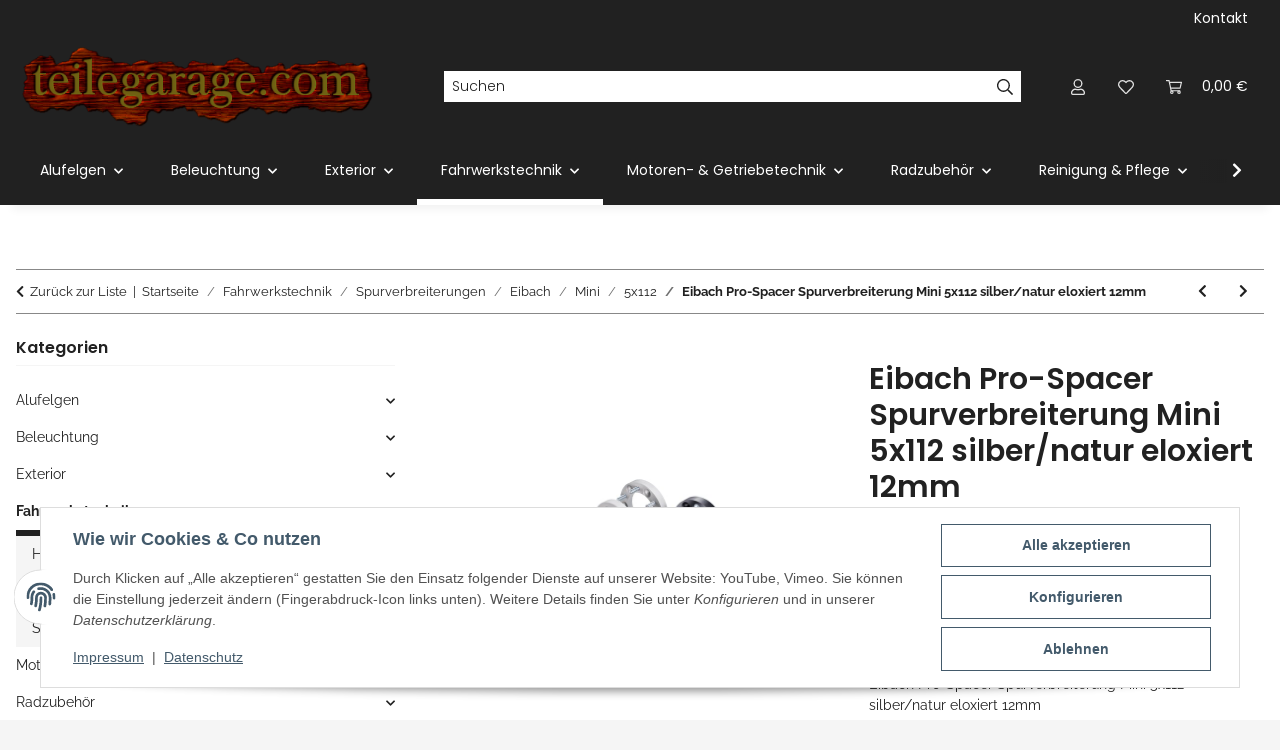

--- FILE ---
content_type: text/html; charset=utf-8
request_url: https://tuning.teilegarage.com/Eibach-Pro-Spacer-Spurverbreiterung-Mini-5x112-silber-natur-eloxiert-12mm
body_size: 52543
content:
<!DOCTYPE html>
<html lang="de" itemscope itemtype="https://schema.org/ItemPage">
    
    <head>
        
            <meta http-equiv="content-type" content="text/html; charset=utf-8">
            <meta name="description" itemprop="description" content="Eibach Pro-Spacer Spurverbreiterung Mini 5x112 silber/natur eloxiert 12mm M14x1,25 66,5mm">
                            <meta name="keywords" itemprop="keywords" content="Eibach Pro-Spacer Spurverbreiterung Mini 5x112 silber/natur eloxiert 12mm M14x1,25 66,5mm">
                        <meta name="viewport" content="width=device-width, initial-scale=1.0">
            <meta http-equiv="X-UA-Compatible" content="IE=edge">
                        <meta name="robots" content="index, follow">

            <meta itemprop="url" content="https://tuning.teilegarage.com/Eibach-Pro-Spacer-Spurverbreiterung-Mini-5x112-silber-natur-eloxiert-12mm">
            <meta property="og:type" content="website">
            <meta property="og:site_name" content="Eibach Pro-Spacer Spurverbreiterung Mini 5x112 silber/natur eloxiert , 127,95 €">
            <meta property="og:title" content="Eibach Pro-Spacer Spurverbreiterung Mini 5x112 silber/natur eloxiert , 127,95 €">
            <meta property="og:description" content="Eibach Pro-Spacer Spurverbreiterung Mini 5x112 silber/natur eloxiert 12mm M14x1,25 66,5mm">
            <meta property="og:url" content="https://tuning.teilegarage.com/Eibach-Pro-Spacer-Spurverbreiterung-Mini-5x112-silber-natur-eloxiert-12mm">

                                    
                            <meta itemprop="image" content="https://tuning.teilegarage.com/media/image/product/664660/lg/eibach-pro-spacer-spurverbreiterung-mini-5x112-silber-natur-eloxiert-12mm.jpg">
                <meta property="og:image" content="https://tuning.teilegarage.com/media/image/product/664660/lg/eibach-pro-spacer-spurverbreiterung-mini-5x112-silber-natur-eloxiert-12mm.jpg">
                <meta property="og:image:width" content="800">
                <meta property="og:image:height" content="800">
                    

        <title itemprop="name">Eibach Pro-Spacer Spurverbreiterung Mini 5x112 silber/natur eloxiert , 127,95 €</title>

                    <link rel="canonical" href="https://tuning.teilegarage.com/Eibach-Pro-Spacer-Spurverbreiterung-Mini-5x112-silber-natur-eloxiert-12mm">
        
        

        
            <link rel="icon" href="https://tuning.teilegarage.com/favicon.ico" sizes="48x48">
            <link rel="icon" href="https://tuning.teilegarage.com/favicon.svg" sizes="any" type="image/svg+xml">
            <link rel="apple-touch-icon" href="https://tuning.teilegarage.com/apple-touch-icon.png">
            <link rel="manifest" href="https://tuning.teilegarage.com/site.webmanifest">
            <meta name="msapplication-TileColor" content="rgb(67, 64, 64)">
            <meta name="msapplication-TileImage" content="https://tuning.teilegarage.com/mstile-144x144.png">
        
        
            <meta name="theme-color" content="rgb(67, 64, 64)">
        

        
                                                    
                <style id="criticalCSS">
                    
                        :root{--blue: #007bff;--indigo: #6610f2;--purple: #6f42c1;--pink: #e83e8c;--red: #dc3545;--orange: #fd7e14;--yellow: #ffc107;--green: #28a745;--teal: #20c997;--cyan: #17a2b8;--white: #ffffff;--gray: #707070;--gray-dark: #343a40;--primary: #EFC03D;--secondary: #212121;--success: #1C871E;--info: #525252;--warning: #a56823;--danger: #b90000;--light: #f5f5f5;--dark: #212121;--gray: #707070;--gray-light: #f5f5f5;--gray-medium: #888888;--gray-dark: #f5f5f5;--gray-darker: #212121;--breakpoint-xs: 0;--breakpoint-sm: 576px;--breakpoint-md: 768px;--breakpoint-lg: 992px;--breakpoint-xl: 1300px;--font-family-sans-serif: "Raleway", sans-serif;--font-family-monospace: SFMono-Regular, Menlo, Monaco, Consolas, "Liberation Mono", "Courier New", monospace}*,*::before,*::after{box-sizing:border-box}html{font-family:sans-serif;line-height:1.15;-webkit-text-size-adjust:100%;-webkit-tap-highlight-color:rgba(0, 0, 0, 0)}article,aside,figcaption,figure,footer,header,hgroup,main,nav,section{display:block}body{margin:0;font-family:"Raleway", sans-serif;font-size:0.875rem;font-weight:400;line-height:1.5;color:#212121;text-align:left;background-color:#f5f5f5}[tabindex="-1"]:focus:not(:focus-visible){outline:0 !important}hr{box-sizing:content-box;height:0;overflow:visible}h1,h2,h3,h4,h5,h6{margin-top:0;margin-bottom:1rem}p{margin-top:0;margin-bottom:1rem}abbr[title],abbr[data-original-title]{text-decoration:underline;text-decoration:underline dotted;cursor:help;border-bottom:0;text-decoration-skip-ink:none}address{margin-bottom:1rem;font-style:normal;line-height:inherit}ol,ul,dl{margin-top:0;margin-bottom:1rem}ol ol,ul ul,ol ul,ul ol{margin-bottom:0}dt{font-weight:700}dd{margin-bottom:0.5rem;margin-left:0}blockquote{margin:0 0 1rem}b,strong{font-weight:bolder}small{font-size:80%}sub,sup{position:relative;font-size:75%;line-height:0;vertical-align:baseline}sub{bottom:-0.25em}sup{top:-0.5em}a{color:#212121;text-decoration:underline;background-color:transparent}a:hover{color:#EFC03D;text-decoration:none}a:not([href]):not([class]){color:inherit;text-decoration:none}a:not([href]):not([class]):hover{color:inherit;text-decoration:none}pre,code,kbd,samp{font-family:SFMono-Regular, Menlo, Monaco, Consolas, "Liberation Mono", "Courier New", monospace;font-size:1em}pre{margin-top:0;margin-bottom:1rem;overflow:auto;-ms-overflow-style:scrollbar}figure{margin:0 0 1rem}img{vertical-align:middle;border-style:none}svg{overflow:hidden;vertical-align:middle}table{border-collapse:collapse}caption{padding-top:0.75rem;padding-bottom:0.75rem;color:#707070;text-align:left;caption-side:bottom}th{text-align:inherit;text-align:-webkit-match-parent}label{display:inline-block;margin-bottom:0.5rem}button{border-radius:0}button:focus:not(:focus-visible){outline:0}input,button,select,optgroup,textarea{margin:0;font-family:inherit;font-size:inherit;line-height:inherit}button,input{overflow:visible}button,select{text-transform:none}[role="button"]{cursor:pointer}select{word-wrap:normal}button,[type="button"],[type="reset"],[type="submit"]{-webkit-appearance:button}button:not(:disabled),[type="button"]:not(:disabled),[type="reset"]:not(:disabled),[type="submit"]:not(:disabled){cursor:pointer}button::-moz-focus-inner,[type="button"]::-moz-focus-inner,[type="reset"]::-moz-focus-inner,[type="submit"]::-moz-focus-inner{padding:0;border-style:none}input[type="radio"],input[type="checkbox"]{box-sizing:border-box;padding:0}textarea{overflow:auto;resize:vertical}fieldset{min-width:0;padding:0;margin:0;border:0}legend{display:block;width:100%;max-width:100%;padding:0;margin-bottom:0.5rem;font-size:1.5rem;line-height:inherit;color:inherit;white-space:normal}progress{vertical-align:baseline}[type="number"]::-webkit-inner-spin-button,[type="number"]::-webkit-outer-spin-button{height:auto}[type="search"]{outline-offset:-2px;-webkit-appearance:none}[type="search"]::-webkit-search-decoration{-webkit-appearance:none}::-webkit-file-upload-button{font:inherit;-webkit-appearance:button}output{display:inline-block}summary{display:list-item;cursor:pointer}template{display:none}[hidden]{display:none !important}.img-fluid{max-width:100%;height:auto}.img-thumbnail{padding:0.25rem;background-color:#f5f5f5;border:1px solid #dee2e6;box-shadow:0 1px 2px rgba(0, 0, 0, 0.075);max-width:100%;height:auto}.figure{display:inline-block}.figure-img{margin-bottom:0.5rem;line-height:1}.figure-caption{font-size:90%;color:#707070}code{font-size:87.5%;color:#e83e8c;word-wrap:break-word}a>code{color:inherit}kbd{padding:0.2rem 0.4rem;font-size:87.5%;color:#ffffff;background-color:#212529;box-shadow:inset 0 -0.1rem 0 rgba(0, 0, 0, 0.25)}kbd kbd{padding:0;font-size:100%;font-weight:700;box-shadow:none}pre{display:block;font-size:87.5%;color:#212529}pre code{font-size:inherit;color:inherit;word-break:normal}.pre-scrollable{max-height:340px;overflow-y:scroll}.container,.container-fluid,.container-sm,.container-md,.container-lg,.container-xl{width:100%;padding-right:1rem;padding-left:1rem;margin-right:auto;margin-left:auto}@media (min-width:576px){.container,.container-sm{max-width:97vw}}@media (min-width:768px){.container,.container-sm,.container-md{max-width:720px}}@media (min-width:992px){.container,.container-sm,.container-md,.container-lg{max-width:960px}}@media (min-width:1300px){.container,.container-sm,.container-md,.container-lg,.container-xl{max-width:1250px}}.row{display:flex;flex-wrap:wrap;margin-right:-1rem;margin-left:-1rem}.no-gutters{margin-right:0;margin-left:0}.no-gutters>.col,.no-gutters>[class*="col-"]{padding-right:0;padding-left:0}.col-1,.col-2,.col-3,.col-4,.col-5,.col-6,.col-7,.col-8,.col-9,.col-10,.col-11,.col-12,.col,.col-auto,.col-sm-1,.col-sm-2,.col-sm-3,.col-sm-4,.col-sm-5,.col-sm-6,.col-sm-7,.col-sm-8,.col-sm-9,.col-sm-10,.col-sm-11,.col-sm-12,.col-sm,.col-sm-auto,.col-md-1,.col-md-2,.col-md-3,.col-md-4,.col-md-5,.col-md-6,.col-md-7,.col-md-8,.col-md-9,.col-md-10,.col-md-11,.col-md-12,.col-md,.col-md-auto,.col-lg-1,.col-lg-2,.col-lg-3,.col-lg-4,.col-lg-5,.col-lg-6,.col-lg-7,.col-lg-8,.col-lg-9,.col-lg-10,.col-lg-11,.col-lg-12,.col-lg,.col-lg-auto,.col-xl-1,.col-xl-2,.col-xl-3,.col-xl-4,.col-xl-5,.col-xl-6,.col-xl-7,.col-xl-8,.col-xl-9,.col-xl-10,.col-xl-11,.col-xl-12,.col-xl,.col-xl-auto{position:relative;width:100%;padding-right:1rem;padding-left:1rem}.col{flex-basis:0;flex-grow:1;max-width:100%}.row-cols-1>*{flex:0 0 100%;max-width:100%}.row-cols-2>*{flex:0 0 50%;max-width:50%}.row-cols-3>*{flex:0 0 33.3333333333%;max-width:33.3333333333%}.row-cols-4>*{flex:0 0 25%;max-width:25%}.row-cols-5>*{flex:0 0 20%;max-width:20%}.row-cols-6>*{flex:0 0 16.6666666667%;max-width:16.6666666667%}.col-auto{flex:0 0 auto;width:auto;max-width:100%}.col-1{flex:0 0 8.33333333%;max-width:8.33333333%}.col-2{flex:0 0 16.66666667%;max-width:16.66666667%}.col-3{flex:0 0 25%;max-width:25%}.col-4{flex:0 0 33.33333333%;max-width:33.33333333%}.col-5{flex:0 0 41.66666667%;max-width:41.66666667%}.col-6{flex:0 0 50%;max-width:50%}.col-7{flex:0 0 58.33333333%;max-width:58.33333333%}.col-8{flex:0 0 66.66666667%;max-width:66.66666667%}.col-9{flex:0 0 75%;max-width:75%}.col-10{flex:0 0 83.33333333%;max-width:83.33333333%}.col-11{flex:0 0 91.66666667%;max-width:91.66666667%}.col-12{flex:0 0 100%;max-width:100%}.order-first{order:-1}.order-last{order:13}.order-0{order:0}.order-1{order:1}.order-2{order:2}.order-3{order:3}.order-4{order:4}.order-5{order:5}.order-6{order:6}.order-7{order:7}.order-8{order:8}.order-9{order:9}.order-10{order:10}.order-11{order:11}.order-12{order:12}.offset-1{margin-left:8.33333333%}.offset-2{margin-left:16.66666667%}.offset-3{margin-left:25%}.offset-4{margin-left:33.33333333%}.offset-5{margin-left:41.66666667%}.offset-6{margin-left:50%}.offset-7{margin-left:58.33333333%}.offset-8{margin-left:66.66666667%}.offset-9{margin-left:75%}.offset-10{margin-left:83.33333333%}.offset-11{margin-left:91.66666667%}@media (min-width:576px){.col-sm{flex-basis:0;flex-grow:1;max-width:100%}.row-cols-sm-1>*{flex:0 0 100%;max-width:100%}.row-cols-sm-2>*{flex:0 0 50%;max-width:50%}.row-cols-sm-3>*{flex:0 0 33.3333333333%;max-width:33.3333333333%}.row-cols-sm-4>*{flex:0 0 25%;max-width:25%}.row-cols-sm-5>*{flex:0 0 20%;max-width:20%}.row-cols-sm-6>*{flex:0 0 16.6666666667%;max-width:16.6666666667%}.col-sm-auto{flex:0 0 auto;width:auto;max-width:100%}.col-sm-1{flex:0 0 8.33333333%;max-width:8.33333333%}.col-sm-2{flex:0 0 16.66666667%;max-width:16.66666667%}.col-sm-3{flex:0 0 25%;max-width:25%}.col-sm-4{flex:0 0 33.33333333%;max-width:33.33333333%}.col-sm-5{flex:0 0 41.66666667%;max-width:41.66666667%}.col-sm-6{flex:0 0 50%;max-width:50%}.col-sm-7{flex:0 0 58.33333333%;max-width:58.33333333%}.col-sm-8{flex:0 0 66.66666667%;max-width:66.66666667%}.col-sm-9{flex:0 0 75%;max-width:75%}.col-sm-10{flex:0 0 83.33333333%;max-width:83.33333333%}.col-sm-11{flex:0 0 91.66666667%;max-width:91.66666667%}.col-sm-12{flex:0 0 100%;max-width:100%}.order-sm-first{order:-1}.order-sm-last{order:13}.order-sm-0{order:0}.order-sm-1{order:1}.order-sm-2{order:2}.order-sm-3{order:3}.order-sm-4{order:4}.order-sm-5{order:5}.order-sm-6{order:6}.order-sm-7{order:7}.order-sm-8{order:8}.order-sm-9{order:9}.order-sm-10{order:10}.order-sm-11{order:11}.order-sm-12{order:12}.offset-sm-0{margin-left:0}.offset-sm-1{margin-left:8.33333333%}.offset-sm-2{margin-left:16.66666667%}.offset-sm-3{margin-left:25%}.offset-sm-4{margin-left:33.33333333%}.offset-sm-5{margin-left:41.66666667%}.offset-sm-6{margin-left:50%}.offset-sm-7{margin-left:58.33333333%}.offset-sm-8{margin-left:66.66666667%}.offset-sm-9{margin-left:75%}.offset-sm-10{margin-left:83.33333333%}.offset-sm-11{margin-left:91.66666667%}}@media (min-width:768px){.col-md{flex-basis:0;flex-grow:1;max-width:100%}.row-cols-md-1>*{flex:0 0 100%;max-width:100%}.row-cols-md-2>*{flex:0 0 50%;max-width:50%}.row-cols-md-3>*{flex:0 0 33.3333333333%;max-width:33.3333333333%}.row-cols-md-4>*{flex:0 0 25%;max-width:25%}.row-cols-md-5>*{flex:0 0 20%;max-width:20%}.row-cols-md-6>*{flex:0 0 16.6666666667%;max-width:16.6666666667%}.col-md-auto{flex:0 0 auto;width:auto;max-width:100%}.col-md-1{flex:0 0 8.33333333%;max-width:8.33333333%}.col-md-2{flex:0 0 16.66666667%;max-width:16.66666667%}.col-md-3{flex:0 0 25%;max-width:25%}.col-md-4{flex:0 0 33.33333333%;max-width:33.33333333%}.col-md-5{flex:0 0 41.66666667%;max-width:41.66666667%}.col-md-6{flex:0 0 50%;max-width:50%}.col-md-7{flex:0 0 58.33333333%;max-width:58.33333333%}.col-md-8{flex:0 0 66.66666667%;max-width:66.66666667%}.col-md-9{flex:0 0 75%;max-width:75%}.col-md-10{flex:0 0 83.33333333%;max-width:83.33333333%}.col-md-11{flex:0 0 91.66666667%;max-width:91.66666667%}.col-md-12{flex:0 0 100%;max-width:100%}.order-md-first{order:-1}.order-md-last{order:13}.order-md-0{order:0}.order-md-1{order:1}.order-md-2{order:2}.order-md-3{order:3}.order-md-4{order:4}.order-md-5{order:5}.order-md-6{order:6}.order-md-7{order:7}.order-md-8{order:8}.order-md-9{order:9}.order-md-10{order:10}.order-md-11{order:11}.order-md-12{order:12}.offset-md-0{margin-left:0}.offset-md-1{margin-left:8.33333333%}.offset-md-2{margin-left:16.66666667%}.offset-md-3{margin-left:25%}.offset-md-4{margin-left:33.33333333%}.offset-md-5{margin-left:41.66666667%}.offset-md-6{margin-left:50%}.offset-md-7{margin-left:58.33333333%}.offset-md-8{margin-left:66.66666667%}.offset-md-9{margin-left:75%}.offset-md-10{margin-left:83.33333333%}.offset-md-11{margin-left:91.66666667%}}@media (min-width:992px){.col-lg{flex-basis:0;flex-grow:1;max-width:100%}.row-cols-lg-1>*{flex:0 0 100%;max-width:100%}.row-cols-lg-2>*{flex:0 0 50%;max-width:50%}.row-cols-lg-3>*{flex:0 0 33.3333333333%;max-width:33.3333333333%}.row-cols-lg-4>*{flex:0 0 25%;max-width:25%}.row-cols-lg-5>*{flex:0 0 20%;max-width:20%}.row-cols-lg-6>*{flex:0 0 16.6666666667%;max-width:16.6666666667%}.col-lg-auto{flex:0 0 auto;width:auto;max-width:100%}.col-lg-1{flex:0 0 8.33333333%;max-width:8.33333333%}.col-lg-2{flex:0 0 16.66666667%;max-width:16.66666667%}.col-lg-3{flex:0 0 25%;max-width:25%}.col-lg-4{flex:0 0 33.33333333%;max-width:33.33333333%}.col-lg-5{flex:0 0 41.66666667%;max-width:41.66666667%}.col-lg-6{flex:0 0 50%;max-width:50%}.col-lg-7{flex:0 0 58.33333333%;max-width:58.33333333%}.col-lg-8{flex:0 0 66.66666667%;max-width:66.66666667%}.col-lg-9{flex:0 0 75%;max-width:75%}.col-lg-10{flex:0 0 83.33333333%;max-width:83.33333333%}.col-lg-11{flex:0 0 91.66666667%;max-width:91.66666667%}.col-lg-12{flex:0 0 100%;max-width:100%}.order-lg-first{order:-1}.order-lg-last{order:13}.order-lg-0{order:0}.order-lg-1{order:1}.order-lg-2{order:2}.order-lg-3{order:3}.order-lg-4{order:4}.order-lg-5{order:5}.order-lg-6{order:6}.order-lg-7{order:7}.order-lg-8{order:8}.order-lg-9{order:9}.order-lg-10{order:10}.order-lg-11{order:11}.order-lg-12{order:12}.offset-lg-0{margin-left:0}.offset-lg-1{margin-left:8.33333333%}.offset-lg-2{margin-left:16.66666667%}.offset-lg-3{margin-left:25%}.offset-lg-4{margin-left:33.33333333%}.offset-lg-5{margin-left:41.66666667%}.offset-lg-6{margin-left:50%}.offset-lg-7{margin-left:58.33333333%}.offset-lg-8{margin-left:66.66666667%}.offset-lg-9{margin-left:75%}.offset-lg-10{margin-left:83.33333333%}.offset-lg-11{margin-left:91.66666667%}}@media (min-width:1300px){.col-xl{flex-basis:0;flex-grow:1;max-width:100%}.row-cols-xl-1>*{flex:0 0 100%;max-width:100%}.row-cols-xl-2>*{flex:0 0 50%;max-width:50%}.row-cols-xl-3>*{flex:0 0 33.3333333333%;max-width:33.3333333333%}.row-cols-xl-4>*{flex:0 0 25%;max-width:25%}.row-cols-xl-5>*{flex:0 0 20%;max-width:20%}.row-cols-xl-6>*{flex:0 0 16.6666666667%;max-width:16.6666666667%}.col-xl-auto{flex:0 0 auto;width:auto;max-width:100%}.col-xl-1{flex:0 0 8.33333333%;max-width:8.33333333%}.col-xl-2{flex:0 0 16.66666667%;max-width:16.66666667%}.col-xl-3{flex:0 0 25%;max-width:25%}.col-xl-4{flex:0 0 33.33333333%;max-width:33.33333333%}.col-xl-5{flex:0 0 41.66666667%;max-width:41.66666667%}.col-xl-6{flex:0 0 50%;max-width:50%}.col-xl-7{flex:0 0 58.33333333%;max-width:58.33333333%}.col-xl-8{flex:0 0 66.66666667%;max-width:66.66666667%}.col-xl-9{flex:0 0 75%;max-width:75%}.col-xl-10{flex:0 0 83.33333333%;max-width:83.33333333%}.col-xl-11{flex:0 0 91.66666667%;max-width:91.66666667%}.col-xl-12{flex:0 0 100%;max-width:100%}.order-xl-first{order:-1}.order-xl-last{order:13}.order-xl-0{order:0}.order-xl-1{order:1}.order-xl-2{order:2}.order-xl-3{order:3}.order-xl-4{order:4}.order-xl-5{order:5}.order-xl-6{order:6}.order-xl-7{order:7}.order-xl-8{order:8}.order-xl-9{order:9}.order-xl-10{order:10}.order-xl-11{order:11}.order-xl-12{order:12}.offset-xl-0{margin-left:0}.offset-xl-1{margin-left:8.33333333%}.offset-xl-2{margin-left:16.66666667%}.offset-xl-3{margin-left:25%}.offset-xl-4{margin-left:33.33333333%}.offset-xl-5{margin-left:41.66666667%}.offset-xl-6{margin-left:50%}.offset-xl-7{margin-left:58.33333333%}.offset-xl-8{margin-left:66.66666667%}.offset-xl-9{margin-left:75%}.offset-xl-10{margin-left:83.33333333%}.offset-xl-11{margin-left:91.66666667%}}.nav{display:flex;flex-wrap:wrap;padding-left:0;margin-bottom:0;list-style:none}.nav-link{display:block;padding:0.5rem 1rem;text-decoration:none}.nav-link:hover,.nav-link:focus{text-decoration:none}.nav-link.disabled{color:#707070;pointer-events:none;cursor:default}.nav-tabs{border-bottom:1px solid #dee2e6}.nav-tabs .nav-link{margin-bottom:-1px;background-color:transparent;border:1px solid transparent}.nav-tabs .nav-link:hover,.nav-tabs .nav-link:focus{isolation:isolate;border-color:transparent}.nav-tabs .nav-link.disabled{color:#707070;background-color:transparent;border-color:transparent}.nav-tabs .nav-link.active,.nav-tabs .nav-item.show .nav-link{color:#212121;background-color:transparent;border-color:#212121}.nav-tabs .dropdown-menu{margin-top:-1px}.nav-pills .nav-link{background:none;border:0}.nav-pills .nav-link.active,.nav-pills .show>.nav-link{color:#ffffff;background-color:#EFC03D}.nav-fill>.nav-link,.nav-fill .nav-item{flex:1 1 auto;text-align:center}.nav-justified>.nav-link,.nav-justified .nav-item{flex-basis:0;flex-grow:1;text-align:center}.tab-content>.tab-pane{display:none}.tab-content>.active{display:block}.navbar{position:relative;display:flex;flex-wrap:wrap;align-items:center;justify-content:space-between;padding:0.4rem 1rem}.navbar .container,.navbar .container-fluid,.navbar .container-sm,.navbar .container-md,.navbar .container-lg,.navbar .container-xl,.navbar>.container-sm,.navbar>.container-md,.navbar>.container-lg,.navbar>.container-xl{display:flex;flex-wrap:wrap;align-items:center;justify-content:space-between}.navbar-brand{display:inline-block;padding-top:0.40625rem;padding-bottom:0.40625rem;margin-right:1rem;font-size:1rem;line-height:inherit;white-space:nowrap}.navbar-brand:hover,.navbar-brand:focus{text-decoration:none}.navbar-nav{display:flex;flex-direction:column;padding-left:0;margin-bottom:0;list-style:none}.navbar-nav .nav-link{padding-right:0;padding-left:0}.navbar-nav .dropdown-menu{position:static;float:none}.navbar-text{display:inline-block;padding-top:0.5rem;padding-bottom:0.5rem}.navbar-collapse{flex-basis:100%;flex-grow:1;align-items:center}.navbar-toggler{padding:0.25rem 0.75rem;font-size:1rem;line-height:1;background-color:transparent;border:1px solid transparent}.navbar-toggler:hover,.navbar-toggler:focus{text-decoration:none}.navbar-toggler-icon{display:inline-block;width:1.5em;height:1.5em;vertical-align:middle;content:"";background:50% / 100% 100% no-repeat}.navbar-nav-scroll{max-height:75vh;overflow-y:auto}@media (max-width:575.98px){.navbar-expand-sm>.container,.navbar-expand-sm>.container-fluid,.navbar-expand-sm>.container-sm,.navbar-expand-sm>.container-md,.navbar-expand-sm>.container-lg,.navbar-expand-sm>.container-xl{padding-right:0;padding-left:0}}@media (min-width:576px){.navbar-expand-sm{flex-flow:row nowrap;justify-content:flex-start}.navbar-expand-sm .navbar-nav{flex-direction:row}.navbar-expand-sm .navbar-nav .dropdown-menu{position:absolute}.navbar-expand-sm .navbar-nav .nav-link{padding-right:1.5rem;padding-left:1.5rem}.navbar-expand-sm>.container,.navbar-expand-sm>.container-fluid,.navbar-expand-sm>.container-sm,.navbar-expand-sm>.container-md,.navbar-expand-sm>.container-lg,.navbar-expand-sm>.container-xl{flex-wrap:nowrap}.navbar-expand-sm .navbar-nav-scroll{overflow:visible}.navbar-expand-sm .navbar-collapse{display:flex !important;flex-basis:auto}.navbar-expand-sm .navbar-toggler{display:none}}@media (max-width:767.98px){.navbar-expand-md>.container,.navbar-expand-md>.container-fluid,.navbar-expand-md>.container-sm,.navbar-expand-md>.container-md,.navbar-expand-md>.container-lg,.navbar-expand-md>.container-xl{padding-right:0;padding-left:0}}@media (min-width:768px){.navbar-expand-md{flex-flow:row nowrap;justify-content:flex-start}.navbar-expand-md .navbar-nav{flex-direction:row}.navbar-expand-md .navbar-nav .dropdown-menu{position:absolute}.navbar-expand-md .navbar-nav .nav-link{padding-right:1.5rem;padding-left:1.5rem}.navbar-expand-md>.container,.navbar-expand-md>.container-fluid,.navbar-expand-md>.container-sm,.navbar-expand-md>.container-md,.navbar-expand-md>.container-lg,.navbar-expand-md>.container-xl{flex-wrap:nowrap}.navbar-expand-md .navbar-nav-scroll{overflow:visible}.navbar-expand-md .navbar-collapse{display:flex !important;flex-basis:auto}.navbar-expand-md .navbar-toggler{display:none}}@media (max-width:991.98px){.navbar-expand-lg>.container,.navbar-expand-lg>.container-fluid,.navbar-expand-lg>.container-sm,.navbar-expand-lg>.container-md,.navbar-expand-lg>.container-lg,.navbar-expand-lg>.container-xl{padding-right:0;padding-left:0}}@media (min-width:992px){.navbar-expand-lg{flex-flow:row nowrap;justify-content:flex-start}.navbar-expand-lg .navbar-nav{flex-direction:row}.navbar-expand-lg .navbar-nav .dropdown-menu{position:absolute}.navbar-expand-lg .navbar-nav .nav-link{padding-right:1.5rem;padding-left:1.5rem}.navbar-expand-lg>.container,.navbar-expand-lg>.container-fluid,.navbar-expand-lg>.container-sm,.navbar-expand-lg>.container-md,.navbar-expand-lg>.container-lg,.navbar-expand-lg>.container-xl{flex-wrap:nowrap}.navbar-expand-lg .navbar-nav-scroll{overflow:visible}.navbar-expand-lg .navbar-collapse{display:flex !important;flex-basis:auto}.navbar-expand-lg .navbar-toggler{display:none}}@media (max-width:1299.98px){.navbar-expand-xl>.container,.navbar-expand-xl>.container-fluid,.navbar-expand-xl>.container-sm,.navbar-expand-xl>.container-md,.navbar-expand-xl>.container-lg,.navbar-expand-xl>.container-xl{padding-right:0;padding-left:0}}@media (min-width:1300px){.navbar-expand-xl{flex-flow:row nowrap;justify-content:flex-start}.navbar-expand-xl .navbar-nav{flex-direction:row}.navbar-expand-xl .navbar-nav .dropdown-menu{position:absolute}.navbar-expand-xl .navbar-nav .nav-link{padding-right:1.5rem;padding-left:1.5rem}.navbar-expand-xl>.container,.navbar-expand-xl>.container-fluid,.navbar-expand-xl>.container-sm,.navbar-expand-xl>.container-md,.navbar-expand-xl>.container-lg,.navbar-expand-xl>.container-xl{flex-wrap:nowrap}.navbar-expand-xl .navbar-nav-scroll{overflow:visible}.navbar-expand-xl .navbar-collapse{display:flex !important;flex-basis:auto}.navbar-expand-xl .navbar-toggler{display:none}}.navbar-expand{flex-flow:row nowrap;justify-content:flex-start}.navbar-expand>.container,.navbar-expand>.container-fluid,.navbar-expand>.container-sm,.navbar-expand>.container-md,.navbar-expand>.container-lg,.navbar-expand>.container-xl{padding-right:0;padding-left:0}.navbar-expand .navbar-nav{flex-direction:row}.navbar-expand .navbar-nav .dropdown-menu{position:absolute}.navbar-expand .navbar-nav .nav-link{padding-right:1.5rem;padding-left:1.5rem}.navbar-expand>.container,.navbar-expand>.container-fluid,.navbar-expand>.container-sm,.navbar-expand>.container-md,.navbar-expand>.container-lg,.navbar-expand>.container-xl{flex-wrap:nowrap}.navbar-expand .navbar-nav-scroll{overflow:visible}.navbar-expand .navbar-collapse{display:flex !important;flex-basis:auto}.navbar-expand .navbar-toggler{display:none}.navbar-light .navbar-brand{color:rgba(0, 0, 0, 0.9)}.navbar-light .navbar-brand:hover,.navbar-light .navbar-brand:focus{color:rgba(0, 0, 0, 0.9)}.navbar-light .navbar-nav .nav-link{color:#ffffff}.navbar-light .navbar-nav .nav-link:hover,.navbar-light .navbar-nav .nav-link:focus{color:#EFC03D}.navbar-light .navbar-nav .nav-link.disabled{color:rgba(0, 0, 0, 0.3)}.navbar-light .navbar-nav .show>.nav-link,.navbar-light .navbar-nav .active>.nav-link,.navbar-light .navbar-nav .nav-link.show,.navbar-light .navbar-nav .nav-link.active{color:rgba(0, 0, 0, 0.9)}.navbar-light .navbar-toggler{color:#ffffff;border-color:rgba(0, 0, 0, 0.1)}.navbar-light .navbar-toggler-icon{background-image:url("data:image/svg+xml,%3csvg xmlns='http://www.w3.org/2000/svg' width='30' height='30' viewBox='0 0 30 30'%3e%3cpath stroke='%23ffffff' stroke-linecap='round' stroke-miterlimit='10' stroke-width='2' d='M4 7h22M4 15h22M4 23h22'/%3e%3c/svg%3e")}.navbar-light .navbar-text{color:#ffffff}.navbar-light .navbar-text a{color:rgba(0, 0, 0, 0.9)}.navbar-light .navbar-text a:hover,.navbar-light .navbar-text a:focus{color:rgba(0, 0, 0, 0.9)}.navbar-dark .navbar-brand{color:#ffffff}.navbar-dark .navbar-brand:hover,.navbar-dark .navbar-brand:focus{color:#ffffff}.navbar-dark .navbar-nav .nav-link{color:rgba(255, 255, 255, 0.5)}.navbar-dark .navbar-nav .nav-link:hover,.navbar-dark .navbar-nav .nav-link:focus{color:rgba(255, 255, 255, 0.75)}.navbar-dark .navbar-nav .nav-link.disabled{color:rgba(255, 255, 255, 0.25)}.navbar-dark .navbar-nav .show>.nav-link,.navbar-dark .navbar-nav .active>.nav-link,.navbar-dark .navbar-nav .nav-link.show,.navbar-dark .navbar-nav .nav-link.active{color:#ffffff}.navbar-dark .navbar-toggler{color:rgba(255, 255, 255, 0.5);border-color:rgba(255, 255, 255, 0.1)}.navbar-dark .navbar-toggler-icon{background-image:url("data:image/svg+xml,%3csvg xmlns='http://www.w3.org/2000/svg' width='30' height='30' viewBox='0 0 30 30'%3e%3cpath stroke='rgba%28255, 255, 255, 0.5%29' stroke-linecap='round' stroke-miterlimit='10' stroke-width='2' d='M4 7h22M4 15h22M4 23h22'/%3e%3c/svg%3e")}.navbar-dark .navbar-text{color:rgba(255, 255, 255, 0.5)}.navbar-dark .navbar-text a{color:#ffffff}.navbar-dark .navbar-text a:hover,.navbar-dark .navbar-text a:focus{color:#ffffff}.pagination-sm .page-item.active .page-link::after,.pagination-sm .page-item.active .page-text::after{left:0.375rem;right:0.375rem}.pagination-lg .page-item.active .page-link::after,.pagination-lg .page-item.active .page-text::after{left:1.125rem;right:1.125rem}.page-item{position:relative}.page-item.active{font-weight:700}.page-item.active .page-link::after,.page-item.active .page-text::after{content:"";position:absolute;left:0.5625rem;bottom:0;right:0.5625rem;border-bottom:4px solid #EFC03D}@media (min-width:768px){.dropdown-item.page-item{background-color:transparent}}.page-link,.page-text{text-decoration:none}.pagination{margin-bottom:0;justify-content:space-between;align-items:center}@media (min-width:768px){.pagination{justify-content:normal}.pagination .dropdown>.btn{display:none}.pagination .dropdown-menu{position:static !important;transform:none !important;display:flex;margin:0;padding:0;border:0;min-width:auto}.pagination .dropdown-item{width:auto;display:inline-block;padding:0}.pagination .dropdown-item.active{background-color:transparent;color:#212121}.pagination .dropdown-item:hover{background-color:transparent}.pagination .pagination-site{display:none}}@media (max-width:767.98px){.pagination .dropdown-item{padding:0}.pagination .dropdown-item.active .page-link,.pagination .dropdown-item.active .page-text,.pagination .dropdown-item:active .page-link,.pagination .dropdown-item:active .page-text{color:#212121}}.productlist-page-nav{align-items:center}.productlist-page-nav .pagination{margin:0}.productlist-page-nav .displayoptions{margin-bottom:1rem}@media (min-width:768px){.productlist-page-nav .displayoptions{margin-bottom:0}}.productlist-page-nav .displayoptions .btn-group+.btn-group+.btn-group{margin-left:0.5rem}.productlist-page-nav .result-option-wrapper{margin-right:0.5rem}.productlist-page-nav .productlist-item-info{margin-bottom:0.5rem;margin-left:auto;margin-right:auto;display:flex}@media (min-width:768px){.productlist-page-nav .productlist-item-info{margin-right:0;margin-bottom:0}.productlist-page-nav .productlist-item-info.productlist-item-border{border-right:1px solid #212121;padding-right:1rem}}.productlist-page-nav.productlist-page-nav-header-m{margin-top:3rem}@media (min-width:768px){.productlist-page-nav.productlist-page-nav-header-m{margin-top:2rem}.productlist-page-nav.productlist-page-nav-header-m>.col{margin-top:1rem}}.productlist-page-nav-bottom{margin-bottom:2rem}.pagination-wrapper{margin-bottom:1rem;align-items:center;border-top:1px solid #f5f5f5;border-bottom:1px solid #f5f5f5;padding-top:0.5rem;padding-bottom:0.5rem}.pagination-wrapper .pagination-entries{font-weight:700;margin-bottom:1rem}@media (min-width:768px){.pagination-wrapper .pagination-entries{margin-bottom:0}}.pagination-wrapper .pagination-selects{margin-left:auto;margin-top:1rem}@media (min-width:768px){.pagination-wrapper .pagination-selects{margin-left:0;margin-top:0}}.pagination-wrapper .pagination-selects .pagination-selects-entries{margin-bottom:1rem}@media (min-width:768px){.pagination-wrapper .pagination-selects .pagination-selects-entries{margin-right:1rem;margin-bottom:0}}.pagination-no-wrapper{border:0;padding-top:0;padding-bottom:0}.topbar-wrapper{position:relative;z-index:1021;flex-direction:row-reverse}.sticky-header header{position:sticky;top:0}#jtl-nav-wrapper .form-control::placeholder,#jtl-nav-wrapper .form-control:focus::placeholder{color:#ffffff}#jtl-nav-wrapper .label-slide .form-group:not(.exclude-from-label-slide):not(.checkbox) label{background:#212121;color:#ffffff}header{box-shadow:0 1rem 0.5625rem -0.75rem rgba(0, 0, 0, 0.06);position:relative;z-index:1020}header .dropdown-menu{background-color:#212121;color:#ffffff}header .navbar-toggler{color:#ffffff}header .navbar-brand img{max-width:50vw;object-fit:contain}header .nav-right .dropdown-menu{margin-top:-0.03125rem;box-shadow:inset 0 1rem 0.5625rem -0.75rem rgba(0, 0, 0, 0.06)}@media (min-width:992px){header #mainNavigation{margin-right:1rem}}@media (max-width:991.98px){header .navbar-brand img{max-width:30vw}header .dropup,header .dropright,header .dropdown,header .dropleft,header .col,header [class*="col-"]{position:static}header .navbar-collapse{position:fixed;top:0;left:0;display:block;height:100vh !important;-webkit-overflow-scrolling:touch;max-width:16.875rem;transition:all 0.2s ease-in-out;z-index:1050;width:100%;background:#212121}header .navbar-collapse:not(.show){transform:translateX(-100%)}header .navbar-nav{transition:all 0.2s ease-in-out}header .navbar-nav .nav-item,header .navbar-nav .nav-link{margin-left:0;margin-right:0;padding-left:1rem;padding-right:1rem;padding-top:1rem;padding-bottom:1rem}header .navbar-nav .nav-link{margin-top:-1rem;margin-bottom:-1rem;margin-left:-1rem;margin-right:-1rem;display:flex;align-items:center;justify-content:space-between}header .navbar-nav .nav-link::after{content:'\f054' !important;font-family:"Font Awesome 5 Free" !important;font-weight:900;margin-left:0.5rem;margin-top:0;font-size:0.75em}header .navbar-nav .nav-item.dropdown>.nav-link>.product-count{display:none}header .navbar-nav .nav-item:not(.dropdown) .nav-link::after{display:none}header .navbar-nav .dropdown-menu{position:absolute;left:100%;top:0;box-shadow:none;width:100%;padding:0;margin:0}header .navbar-nav .dropdown-menu:not(.show){display:none}header .navbar-nav .dropdown-body{margin:0}header .navbar-nav .nav{flex-direction:column}header .nav-mobile-header{padding-left:1rem;padding-right:1rem}header .nav-mobile-header>.row{height:3.125rem}header .nav-mobile-header .nav-mobile-header-hr{margin-top:0;margin-bottom:0}header .nav-mobile-body{height:calc(100vh - 3.125rem);height:calc(var(--vh, 1vh) * 100 - 3.125rem);overflow-y:auto;position:relative}header .nav-scrollbar-inner{overflow:visible}header .nav-right{font-size:1rem}header .nav-right .dropdown-menu{width:100%}}@media (min-width:992px){header .navbar-collapse{height:4.3125rem}header .navbar-nav>.nav-item>.nav-link{position:relative;padding:1.5rem}header .navbar-nav>.nav-item>.nav-link::before{content:"";position:absolute;bottom:0;left:50%;transform:translateX(-50%);border-width:0 0 6px;border-color:#212121;border-style:solid;transition:width 0.4s;width:0}header .navbar-nav>.nav-item.active>.nav-link::before,header .navbar-nav>.nav-item:hover>.nav-link::before,header .navbar-nav>.nav-item.hover>.nav-link::before{width:100%}header .navbar-nav>.nav-item>.dropdown-menu{max-height:calc(100vh - 12.5rem);overflow:auto;margin-top:-0.03125rem;box-shadow:inset 0 1rem 0.5625rem -0.75rem rgba(0, 0, 0, 0.06)}header .navbar-nav>.nav-item.dropdown-full{position:static}header .navbar-nav>.nav-item.dropdown-full .dropdown-menu{width:100%}header .navbar-nav>.nav-item .product-count{display:none}header .navbar-nav>.nav-item .nav{flex-wrap:wrap}header .navbar-nav .nav .nav-link{padding:0}header .navbar-nav .nav .nav-link::after{display:none}header .navbar-nav .dropdown .nav-item{width:100%}header .nav-mobile-body{align-self:flex-start;width:100%}header .nav-scrollbar-inner{width:100%}header .nav-right .nav-link{padding-top:1.5rem;padding-bottom:1.5rem}header .submenu-headline::after{display:none}header .submenu-headline-toplevel{font-family:"Poppins", sans-serif;font-size:1rem;border-bottom:1px solid #212121;margin-bottom:1rem}header .subcategory-wrapper .categories-recursive-dropdown{display:block;position:static !important;box-shadow:none}header .subcategory-wrapper .categories-recursive-dropdown>.nav{flex-direction:column}header .subcategory-wrapper .categories-recursive-dropdown .categories-recursive-dropdown{margin-left:0.25rem}}header .submenu-headline-image{margin-bottom:1rem;display:none}@media (min-width:992px){header .submenu-headline-image{display:block}}header #burger-menu{margin-right:1rem}header .table,header .dropdown-item,header .btn-outline-primary{color:#ffffff}header .dropdown-item{background-color:transparent}header .dropdown-item:hover{background-color:#f5f5f5}header .btn-outline-primary:hover{color:#212121}@media (min-width:992px){.nav-item-lg-m{margin-top:1.5rem;margin-bottom:1.5rem}}.fixed-search{background-color:#212121;box-shadow:0 0.25rem 0.5rem rgba(0, 0, 0, 0.2);padding-top:0.5rem;padding-bottom:0.5rem}.fixed-search .form-control{background-color:#212121;color:#ffffff}.fixed-search .form-control::placeholder{color:#ffffff}.main-search .twitter-typeahead{display:flex;flex-grow:1}.form-clear{align-items:center;bottom:8px;color:#ffffff;cursor:pointer;display:flex;height:24px;justify-content:center;position:absolute;right:52px;width:24px;z-index:10}.account-icon-dropdown .account-icon-dropdown-pass{margin-bottom:2rem}.account-icon-dropdown .dropdown-footer{background-color:#f5f5f5}.account-icon-dropdown .dropdown-footer a{text-decoration:underline}.account-icon-dropdown .account-icon-dropdown-logout{padding-bottom:0.5rem}.cart-dropdown-shipping-notice{color:#707070}.is-checkout header,.is-checkout .navbar{height:2.8rem}@media (min-width:992px){.is-checkout header,.is-checkout .navbar{height:4.2625rem}}.is-checkout .search-form-wrapper-fixed,.is-checkout .fixed-search{display:none}@media (max-width:991.98px){.nav-icons{height:2.8rem}}.search-form-wrapper-fixed{padding-top:0.5rem;padding-bottom:0.5rem}.full-width-mega .main-search-wrapper .twitter-typeahead{flex:1}@media (min-width:992px){.full-width-mega .main-search-wrapper{display:block}}@media (max-width:991.98px){.full-width-mega.sticky-top .main-search-wrapper{padding-right:0;padding-left:0;flex:0 0 auto;width:auto;max-width:100%}.full-width-mega.sticky-top .main-search-wrapper+.col,.full-width-mega.sticky-top .main-search-wrapper a{padding-left:0}.full-width-mega.sticky-top .main-search-wrapper .nav-link{padding-right:0.7rem}.full-width-mega .secure-checkout-icon{flex:0 0 auto;width:auto;max-width:100%;margin-left:auto}.full-width-mega .toggler-logo-wrapper{position:initial;width:max-content}}.full-width-mega .nav-icons-wrapper{padding-left:0}.full-width-mega .nav-logo-wrapper{padding-right:0;margin-right:auto}@media (min-width:992px){.full-width-mega .navbar-expand-lg .nav-multiple-row .navbar-nav{flex-wrap:wrap}.full-width-mega #mainNavigation.nav-multiple-row{height:auto;margin-right:0}.full-width-mega .nav-multiple-row .nav-scrollbar-inner{padding-bottom:0}.full-width-mega .nav-multiple-row .nav-scrollbar-arrow{display:none}.full-width-mega .menu-search-position-center .main-search-wrapper{margin-right:auto}.full-width-mega .menu-search-position-left .main-search-wrapper{margin-right:auto}.full-width-mega .menu-search-position-left .nav-logo-wrapper{margin-right:initial}.full-width-mega .menu-center-center.menu-multiple-rows-multiple .nav-scrollbar-inner{justify-content:center}.full-width-mega .menu-center-space-between.menu-multiple-rows-multiple .nav-scrollbar-inner{justify-content:space-between}}@media (min-width:992px){header.full-width-mega .nav-right .dropdown-menu{box-shadow:0 0 7px #000000}header .nav-multiple-row .navbar-nav>.nav-item>.nav-link{padding:1rem 1.5rem}}.slick-slider{position:relative;display:block;box-sizing:border-box;-webkit-touch-callout:none;-webkit-user-select:none;-khtml-user-select:none;-moz-user-select:none;-ms-user-select:none;user-select:none;-ms-touch-action:pan-y;touch-action:pan-y;-webkit-tap-highlight-color:transparent}.slick-list{position:relative;overflow:hidden;display:block;margin:0;padding:0}.slick-list:focus{outline:none}.slick-list.dragging{cursor:pointer;cursor:hand}.slick-slider .slick-track,.slick-slider .slick-list{-webkit-transform:translate3d(0, 0, 0);-moz-transform:translate3d(0, 0, 0);-ms-transform:translate3d(0, 0, 0);-o-transform:translate3d(0, 0, 0);transform:translate3d(0, 0, 0)}.slick-track{position:relative;left:0;top:0;display:block;margin-left:auto;margin-right:auto;margin-bottom:2px}.slick-track:before,.slick-track:after{content:"";display:table}.slick-track:after{clear:both}.slick-loading .slick-track{visibility:hidden}.slick-slide{float:left;height:100%;min-height:1px;display:none}[dir="rtl"] .slick-slide{float:right}.slick-slide img{display:block}.slick-slide.slick-loading img{display:none}.slick-slide.dragging img{pointer-events:none}.slick-initialized .slick-slide{display:block}.slick-loading .slick-slide{visibility:hidden}.slick-vertical .slick-slide{display:block;height:auto;border:1px solid transparent}.slick-arrow.slick-hidden{display:none}:root{--vh: 1vh}.fa,.fas,.far,.fal{display:inline-block}h1,h2,h3,h4,h5,h6,.h1,.h2,.h3,.productlist-filter-headline,.sidepanel-left .box-normal .box-normal-link,.h4,.h5,.h6{margin-bottom:1rem;font-family:"Poppins", sans-serif;font-weight:400;line-height:1.2;color:#212121}h1,.h1{font-size:1.875rem}h2,.h2{font-size:1.875rem}h3,.h3,.productlist-filter-headline,.sidepanel-left .box-normal .box-normal-link{font-size:1rem}h4,.h4{font-size:0.875rem}h5,.h5{font-size:0.875rem}h6,.h6{font-size:0.875rem}.btn-skip-to{position:absolute;top:0;transition:transform 200ms;transform:scale(0);margin:1%;z-index:1070;background:#ffffff;border:3px solid #EFC03D;font-weight:400;color:#212121;text-align:center;vertical-align:middle;padding:0.625rem 0.9375rem;border-radius:0;font-weight:bolder;text-decoration:none}.btn-skip-to:focus{transform:scale(1)}.slick-slide a:hover,.slick-slide a:focus{color:#EFC03D;text-decoration:none}.slick-slide a:not([href]):not([class]):hover,.slick-slide a:not([href]):not([class]):focus{color:inherit;text-decoration:none}.banner .img-fluid{width:100%}.label-slide .form-group:not(.exclude-from-label-slide):not(.checkbox) label{display:none}.modal{display:none}.carousel-thumbnails .slick-arrow{opacity:0}.slick-dots{flex:0 0 100%;display:flex;justify-content:center;align-items:center;font-size:0;line-height:0;padding:0;height:1rem;width:100%;margin:2rem 0 0}.slick-dots li{margin:0 0.25rem;list-style-type:none}.slick-dots li button{width:0.75rem;height:0.75rem;padding:0;border-radius:50%;border:0.125rem solid #888888;background-color:#888888;transition:all 0.2s ease-in-out}.slick-dots li.slick-active button{background-color:#212121;border-color:#212121}.consent-modal:not(.active){display:none}.consent-banner-icon{width:1em;height:1em}.mini>#consent-banner{display:none}html{overflow-y:scroll}.dropdown-menu{display:none}.dropdown-toggle::after{content:"";margin-left:0.5rem;display:inline-block}.list-unstyled,.list-icons{padding-left:0;list-style:none}.input-group{position:relative;display:flex;flex-wrap:wrap;align-items:stretch;width:100%}.input-group>.form-control{flex:1 1 auto;width:1%}#main-wrapper{background:#ffffff}.container-fluid-xl{max-width:103.125rem}.nav-dividers .nav-item{position:relative}.nav-dividers .nav-item:not(:last-child)::after{content:"";position:absolute;right:0;top:0.5rem;height:calc(100% - 1rem);border-right:0.0625rem solid currentColor}.nav-link{text-decoration:none}.nav-scrollbar{overflow:hidden;display:flex;align-items:center}.nav-scrollbar .nav,.nav-scrollbar .navbar-nav{flex-wrap:nowrap}.nav-scrollbar .nav-item{white-space:nowrap}.nav-scrollbar-inner{overflow-x:auto;padding-bottom:1.5rem;align-self:flex-start}#shop-nav{align-items:center;flex-shrink:0;margin-left:auto}@media (max-width:767.98px){#shop-nav .nav-link{padding-left:0.7rem;padding-right:0.7rem}}.has-left-sidebar .breadcrumb-container{padding-left:0;padding-right:0}.breadcrumb{display:flex;flex-wrap:wrap;padding:0.5rem 0;margin-bottom:0;list-style:none;background-color:transparent}.breadcrumb-item{display:none}@media (min-width:768px){.breadcrumb-item{display:flex}}.breadcrumb-item.active{font-weight:700}.breadcrumb-item.first{padding-left:0}.breadcrumb-item.first::before{display:none}.breadcrumb-item+.breadcrumb-item{padding-left:0.5rem}.breadcrumb-item+.breadcrumb-item::before{display:inline-block;padding-right:0.5rem;color:#707070;content:"/"}.breadcrumb-item.active{color:#212121;font-weight:700}.breadcrumb-item.first::before{display:none}.breadcrumb-arrow{display:flex}@media (min-width:768px){.breadcrumb-arrow{display:none}}.breadcrumb-arrow:first-child::before{content:'\f053' !important;font-family:"Font Awesome 5 Free" !important;font-weight:900;margin-right:6px}.breadcrumb-arrow:not(:first-child){padding-left:0}.breadcrumb-arrow:not(:first-child)::before{content:none}.breadcrumb-wrapper{margin-bottom:2rem}@media (min-width:992px){.breadcrumb-wrapper{border-style:solid;border-color:#888888;border-width:1px 0}}.breadcrumb{font-size:0.8125rem}.breadcrumb a{text-decoration:none}.breadcrumb-back{padding-right:1rem;margin-right:1rem;border-right:1px solid #888888}.hr-sect{display:flex;justify-content:center;flex-basis:100%;align-items:center;color:#212121;margin:8px 0;font-size:1.875rem;font-family:"Poppins", sans-serif}.hr-sect::before{margin:0 30px 0 0}.hr-sect::after{margin:0 0 0 30px}.hr-sect::before,.hr-sect::after{content:"";flex-grow:1;background:#212121;height:1px;font-size:0;line-height:0}.hr-sect a{text-decoration:none;border-bottom:0.375rem solid transparent;font-weight:700}@media (max-width:991.98px){.hr-sect{text-align:center;border-top:1px solid #212121;border-bottom:1px solid #212121;padding:15px 0;margin:15px 0}.hr-sect::before,.hr-sect::after{margin:0;flex-grow:unset}.hr-sect a{border-bottom:none;margin:auto}}.slick-slider-other.is-not-opc{margin-bottom:2rem}.slick-slider-other.is-not-opc .carousel{margin-bottom:1.5rem}.slick-slider-other .slick-slider-other-container{padding-left:0;padding-right:0}@media (min-width:768px){.slick-slider-other .slick-slider-other-container{padding-left:1rem;padding-right:1rem}}.slick-slider-other .hr-sect{margin-bottom:2rem}#header-top-bar{position:relative;z-index:1021;flex-direction:row-reverse}#header-top-bar,header{background-color:#212121;color:#ffffff}.img-aspect-ratio{width:100%;height:auto}header{box-shadow:0 1rem 0.5625rem -0.75rem rgba(0, 0, 0, 0.06);position:relative;z-index:1020}header .navbar{padding:0;position:static}@media (min-width:992px){header{padding-bottom:0}header .navbar-brand{margin-right:3rem}}header .navbar-brand{padding:0.4rem;outline-offset:-3px}header .navbar-brand img{height:2rem;width:auto}header .nav-right .dropdown-menu{margin-top:-0.03125rem;box-shadow:inset 0 1rem 0.5625rem -0.75rem rgba(0, 0, 0, 0.06)}@media (min-width:992px){header .navbar-brand{padding-top:0.6rem;padding-bottom:0.6rem}header .navbar-brand img{height:3.0625rem}header .navbar-collapse{height:4.3125rem}header .navbar-nav>.nav-item>.nav-link{position:relative;padding:1.5rem}header .navbar-nav>.nav-item>.nav-link::before{content:"";position:absolute;bottom:0;left:50%;transform:translateX(-50%);border-width:0 0 6px;border-color:#212121;border-style:solid;transition:width 0.4s;width:0}header .navbar-nav>.nav-item>.nav-link:focus{outline-offset:-2px}header .navbar-nav>.nav-item.active>.nav-link::before,header .navbar-nav>.nav-item:hover>.nav-link::before,header .navbar-nav>.nav-item.hover>.nav-link::before{width:100%}header .navbar-nav>.nav-item .nav{flex-wrap:wrap}header .navbar-nav .nav .nav-link{padding:0}header .navbar-nav .nav .nav-link::after{display:none}header .navbar-nav .dropdown .nav-item{width:100%}header .nav-mobile-body{align-self:flex-start;width:100%}header .nav-scrollbar-inner{width:100%}header .nav-right .nav-link{padding-top:1.5rem;padding-bottom:1.5rem}}.btn{display:inline-block;font-weight:600;color:#212121;text-align:center;vertical-align:middle;user-select:none;background-color:transparent;border:1px solid transparent;padding:0.625rem 0.9375rem;font-size:0.875rem;line-height:1.5;border-radius:0}.btn.disabled,.btn:disabled{opacity:0.65;box-shadow:none}.btn:not(:disabled):not(.disabled):active,.btn:not(:disabled):not(.disabled).active{box-shadow:none}.form-control{display:block;width:100%;height:calc(1.5em + 1.25rem + 2px);padding:0.625rem 0.9375rem;font-size:0.875rem;font-weight:400;line-height:1.5;color:#212121;background-color:#ffffff;background-clip:padding-box;border:1px solid #212121;border-radius:0;box-shadow:inset 0 1px 1px rgba(0, 0, 0, 0.075);transition:border-color 0.15s ease-in-out, box-shadow 0.15s ease-in-out}@media (prefers-reduced-motion:reduce){.form-control{transition:none}}.square{display:flex;position:relative}.square::before{content:"";display:inline-block;padding-bottom:100%}#product-offer .product-info ul.info-essential{margin:2rem 0;padding-left:0;list-style:none}.price_wrapper{margin-bottom:1.5rem}.price_wrapper .price{display:inline-block}.price_wrapper .bulk-prices{margin-top:1rem}.price_wrapper .bulk-prices .bulk-price{margin-right:0.25rem}#product-offer .product-info{border:0}#product-offer .product-info .bordered-top-bottom{padding:1rem;border-top:1px solid #f5f5f5;border-bottom:1px solid #f5f5f5}#product-offer .product-info ul.info-essential{margin:2rem 0}#product-offer .product-info .shortdesc{margin-bottom:1rem}#product-offer .product-info .product-offer{margin-bottom:2rem}#product-offer .product-info .product-offer>.row{margin-bottom:1.5rem}#product-offer .product-info .stock-information{border-top:1px solid #212121;border-bottom:1px solid #212121;align-items:flex-end}#product-offer .product-info .stock-information.stock-information-p{padding-top:1rem;padding-bottom:1rem}@media (max-width:767.98px){#product-offer .product-info .stock-information{margin-top:1rem}}#product-offer .product-info .question-on-item{margin-left:auto}#product-offer .product-info .question-on-item .question{padding:0}.product-detail .product-actions{position:absolute;z-index:1;right:2rem;top:1rem;display:flex;justify-content:center;align-items:center}.product-detail .product-actions .btn{margin:0 0.25rem}#image_wrapper{margin-bottom:3rem}#image_wrapper #gallery{margin-bottom:2rem}#image_wrapper .product-detail-image-topbar{display:none}.product-detail .product-thumbnails-wrapper .product-thumbnails{display:none}.flex-row-reverse{flex-direction:row-reverse !important}.flex-column{flex-direction:column !important}.justify-content-start{justify-content:flex-start !important}.collapse:not(.show){display:none}.d-none{display:none !important}.d-block{display:block !important}.d-flex{display:flex !important}.d-inline-block{display:inline-block !important}@media (min-width:992px){.d-lg-none{display:none !important}.d-lg-block{display:block !important}.d-lg-flex{display:flex !important}}@media (min-width:768px){.d-md-none{display:none !important}.d-md-block{display:block !important}.d-md-flex{display:flex !important}.d-md-inline-block{display:inline-block !important}}@media (min-width:992px){.justify-content-lg-end{justify-content:flex-end !important}}.list-gallery{display:flex;flex-direction:column}.list-gallery .second-wrapper{position:absolute;top:0;left:0;width:100%;height:100%}.list-gallery img.second{opacity:0}.form-group{margin-bottom:1rem}.btn-outline-secondary{color:#212121;border-color:#212121}.btn-group{display:inline-flex}.productlist-filter-headline{padding-bottom:0.5rem;margin-bottom:1rem}hr{margin-top:1rem;margin-bottom:1rem;border:0;border-top:1px solid #212121}.badge-circle-1{background-color:#ffffff}#content{padding-bottom:3rem}#content-wrapper{margin-top:0}#content-wrapper.has-fluid{padding-top:1rem}#content-wrapper:not(.has-fluid){padding-top:2rem}@media (min-width:992px){#content-wrapper:not(.has-fluid){padding-top:4rem}}.account-data-item h2{margin-bottom:0}aside h4{margin-bottom:1rem}aside .card{border:none;box-shadow:none;background-color:transparent}aside .card .card-title{margin-bottom:0.5rem;font-size:1.875rem;font-weight:600}aside .card.card-default .card-heading{border-bottom:none;padding-left:0;padding-right:0}aside .card.card-default>.card-heading>.card-title{color:#212121;font-weight:600;border-bottom:1px solid #ebebeb;padding:10px 0}aside .card>.card-body{padding:0}aside .card>.card-body .card-title{font-weight:600}aside .nav-panel .nav{flex-wrap:initial}aside .nav-panel>.nav>.active>.nav-link{border-bottom:0.375rem solid #EFC03D;cursor:pointer}aside .nav-panel .active>.nav-link{font-weight:700}aside .nav-panel .nav-link[aria-expanded=true] i.fa-chevron-down{transform:rotate(180deg)}aside .nav-panel .nav-link,aside .nav-panel .nav-item{clear:left}aside .box .nav-link,aside .box .nav a,aside .box .dropdown-menu .dropdown-item{text-decoration:none;white-space:normal}aside .box .nav-link{padding-left:0;padding-right:0}aside .box .snippets-categories-nav-link-child{padding-left:0.5rem;padding-right:0.5rem}aside .box-monthlynews a .value{text-decoration:underline}aside .box-monthlynews a .value:hover{text-decoration:none}.box-categories .dropdown .collapse,.box-linkgroup .dropdown .collapse{background:#f5f5f5}.box-categories .nav-link{cursor:pointer}.box_login .register{text-decoration:underline}.box_login .register:hover{text-decoration:none}.box_login .register .fa{color:#EFC03D}.box_login .resetpw{text-decoration:underline}.box_login .resetpw:hover{text-decoration:none}.jqcloud-word.w0{color:#f5d98b;font-size:70%}.jqcloud-word.w1{color:#f4d47b;font-size:100%}.jqcloud-word.w2{color:#f3cf6c;font-size:130%}.jqcloud-word.w3{color:#f2ca5c;font-size:160%}.jqcloud-word.w4{color:#f0c54d;font-size:190%}.jqcloud-word.w5{color:#efc03d;font-size:220%}.jqcloud-word.w6{color:#dcb138;font-size:250%}.jqcloud-word.w7{color:#c9a133;font-size:280%}.jqcloud{line-height:normal;overflow:hidden;position:relative}.jqcloud-word a{color:inherit !important;font-size:inherit !important;text-decoration:none !important}.jqcloud-word a:hover{color:#EFC03D !important}.searchcloud{width:100%;height:200px}#footer-boxes .card{background:transparent;border:0}#footer-boxes .card a{text-decoration:none}@media (min-width:768px){.box-normal{margin-bottom:1.5rem}}.box-normal .box-normal-link{text-decoration:none;font-weight:700;margin-bottom:0.5rem}@media (min-width:768px){.box-normal .box-normal-link{display:none}}.box-filter-hr{margin-top:0.5rem;margin-bottom:0.5rem}.box-normal-hr{margin-top:1rem;margin-bottom:1rem;display:flex}@media (min-width:768px){.box-normal-hr{display:none}}.box-last-seen .box-last-seen-item{margin-bottom:1rem}.box-nav-item{margin-top:0.5rem}@media (min-width:768px){.box-nav-item{margin-top:0}}.box-login .box-login-resetpw{margin-bottom:0.5rem;padding-left:0;padding-right:0;display:block}.box-slider{margin-bottom:1.5rem}.box-link-wrapper{align-items:center;display:flex}.box-link-wrapper i.snippets-filter-item-icon-right{color:#707070}.box-link-wrapper .badge{margin-left:auto}.box-delete-button{text-align:right;white-space:nowrap}.box-delete-button .remove{float:right}.box-filter-price .box-filter-price-collapse{padding-bottom:1.5rem}.hr-no-top{margin-top:0;margin-bottom:1rem}.characteristic-collapse-btn-inner img{margin-right:0.25rem}#search{margin-right:1rem;display:none}@media (min-width:992px){#search{display:block}}.link-content{margin-bottom:1rem}#footer{margin-top:auto;padding:4rem 0 0;background-color:#ffffff;color:#212121}#copyright{background-color:#212121;color:#f5f5f5;margin-top:1rem}#copyright>div{padding-top:1rem;padding-bottom:1rem;font-size:0.75rem;text-align:center}.toggler-logo-wrapper{float:left}@media (max-width:991.98px){.toggler-logo-wrapper{position:absolute}.toggler-logo-wrapper .logo-wrapper{float:left}.toggler-logo-wrapper .burger-menu-wrapper{float:left;padding-top:1rem}}.navbar .container{display:block}.lazyload{opacity:0 !important}.btn-pause:focus,.btn-pause:focus-within{outline:2px solid #f7df9b !important}.stepper a:focus{text-decoration:underline}.label-slide label{color:#707070}#header-top-bar,header{font-family:"Poppins", sans-serif}#header-top-bar a,header a{text-decoration:none;color:#ffffff}#header-top-bar a:hover:not(.dropdown-item):not(.btn),header a:hover:not(.dropdown-item):not(.btn){color:#EFC03D}#header-top-bar .nav-mobile-heading,header .nav-mobile-heading{background-color:#212121}#header-top-bar .dropdown-menu.show a,header .dropdown-menu.show a{color:#212121}header #search,header .main-search{font-weight:300}header #search input::placeholder,header .main-search input::placeholder{color:#212121}header #search .form-control,header #search .form-control:focus,header .main-search .form-control,header .main-search .form-control:focus{height:2.1rem;padding:0.25rem 0.5rem}header #search .form-control::placeholder,header #search .form-control:focus::placeholder,header .main-search .form-control::placeholder,header .main-search .form-control:focus::placeholder{color:#212121}header #search .btn-secondary,header .main-search .btn-secondary{border-color:#ffffff;border-left-color:transparent;padding:0.25rem 0.5rem}@media (min-width:992px){header #search .btn-secondary,header .main-search .btn-secondary{background:#ffffff;border-color:#212121;border-left-color:transparent}}.breadcrumb-wrapper{align-items:center;margin-bottom:1.5rem}#search-header-mobile-top{background:#212121;color:#ffffff;border-color:#ffffff}.form-control{font-family:"Poppins", sans-serif}.pagination{margin:0;align-items:center}.productlist-page-nav,.productlist-page-nav-header-m{align-items:center}@media (min-width:768px){.productlist-page-nav .displayoptions{width:100%;text-align:right;padding-bottom:0.5rem;margin-bottom:0.5rem;border-bottom:1px solid #212121}}.btn-secondary{background-color:#212121;color:#ffffff}.productlist-filter-headline{border-bottom:1px solid #212121;font-weight:bold}.lazyloading{color:transparent;opacity:1;transition:opacity 300ms;width:40px;height:40px}.text-accent,.price.h1,.product-title.h2{font-family:"Poppins", sans-serif;font-weight:600}#footer{padding:0;display:flex;flex-direction:column}@media (min-width:576px){#footer>.container{max-width:103.125rem}}@media (min-width:768px){#footer>.container{max-width:103.125rem}}@media (min-width:992px){#footer>.container{max-width:103.125rem}}@media (min-width:1300px){#footer>.container{max-width:103.125rem}}#footer::before{content:"";margin:0 0 3rem 0;background:#212121;height:1px;width:80%;align-self:center}
                    
                    
                                                                            @media (min-width: 992px) {
                                header .navbar-brand img {
                                    height: 80px;
                                }
                                                            }
                                            
                </style>
            
                                                            <link rel="preload" href="https://tuning.teilegarage.com/templates/NOVA/themes/blackline/blackline.css?v=1.3.1" as="style" onload="this.onload=null;this.rel='stylesheet'">
                                    <link rel="preload" href="https://tuning.teilegarage.com/templates/NOVA/themes/blackline/custom.css?v=1.3.1" as="style" onload="this.onload=null;this.rel='stylesheet'">
                                                                            <link rel="preload" href="https://tuning.teilegarage.com/plugins/jtl_paypal_commerce/frontend/css/style.css?v=1.3.1" as="style" onload="this.onload=null;this.rel='stylesheet'">
                                    
                <noscript>
                                            <link rel="stylesheet" href="https://tuning.teilegarage.com/templates/NOVA/themes/blackline/blackline.css?v=1.3.1">
                                            <link rel="stylesheet" href="https://tuning.teilegarage.com/templates/NOVA/themes/blackline/custom.css?v=1.3.1">
                                                                                            <link href="https://tuning.teilegarage.com/plugins/jtl_paypal_commerce/frontend/css/style.css?v=1.3.1" rel="stylesheet">
                                                            </noscript>
            
                                    <script>
                /*! loadCSS rel=preload polyfill. [c]2017 Filament Group, Inc. MIT License */
                (function (w) {
                    "use strict";
                    if (!w.loadCSS) {
                        w.loadCSS = function (){};
                    }
                    var rp = loadCSS.relpreload = {};
                    rp.support                  = (function () {
                        var ret;
                        try {
                            ret = w.document.createElement("link").relList.supports("preload");
                        } catch (e) {
                            ret = false;
                        }
                        return function () {
                            return ret;
                        };
                    })();
                    rp.bindMediaToggle          = function (link) {
                        var finalMedia = link.media || "all";

                        function enableStylesheet() {
                            if (link.addEventListener) {
                                link.removeEventListener("load", enableStylesheet);
                            } else if (link.attachEvent) {
                                link.detachEvent("onload", enableStylesheet);
                            }
                            link.setAttribute("onload", null);
                            link.media = finalMedia;
                        }

                        if (link.addEventListener) {
                            link.addEventListener("load", enableStylesheet);
                        } else if (link.attachEvent) {
                            link.attachEvent("onload", enableStylesheet);
                        }
                        setTimeout(function () {
                            link.rel   = "stylesheet";
                            link.media = "only x";
                        });
                        setTimeout(enableStylesheet, 3000);
                    };

                    rp.poly = function () {
                        if (rp.support()) {
                            return;
                        }
                        var links = w.document.getElementsByTagName("link");
                        for (var i = 0; i < links.length; i++) {
                            var link = links[i];
                            if (link.rel === "preload" && link.getAttribute("as") === "style" && !link.getAttribute("data-loadcss")) {
                                link.setAttribute("data-loadcss", true);
                                rp.bindMediaToggle(link);
                            }
                        }
                    };

                    if (!rp.support()) {
                        rp.poly();

                        var run = w.setInterval(rp.poly, 500);
                        if (w.addEventListener) {
                            w.addEventListener("load", function () {
                                rp.poly();
                                w.clearInterval(run);
                            });
                        } else if (w.attachEvent) {
                            w.attachEvent("onload", function () {
                                rp.poly();
                                w.clearInterval(run);
                            });
                        }
                    }

                    if (typeof exports !== "undefined") {
                        exports.loadCSS = loadCSS;
                    }
                    else {
                        w.loadCSS = loadCSS;
                    }
                }(typeof global !== "undefined" ? global : this));
            </script>
                                        <link rel="alternate" type="application/rss+xml" title="Newsfeed Tuningshop Teilegarage" href="https://tuning.teilegarage.com/rss.xml">
                                                        

                

        <script src="https://tuning.teilegarage.com/templates/NOVA/js/jquery-3.7.1.min.js"></script>

                                                                            <script defer src="https://tuning.teilegarage.com/templates/NOVA/js/bootstrap-toolkit.js?v=1.3.1"></script>
                            <script defer src="https://tuning.teilegarage.com/templates/NOVA/js/bootstrap.bundle.min.js?v=1.3.1"></script>
                            <script defer src="https://tuning.teilegarage.com/templates/NOVA/js/slick.min.js?v=1.3.1"></script>
                            <script defer src="https://tuning.teilegarage.com/templates/NOVA/js/eModal.min.js?v=1.3.1"></script>
                            <script defer src="https://tuning.teilegarage.com/templates/NOVA/js/jquery.nivo.slider.pack.js?v=1.3.1"></script>
                            <script defer src="https://tuning.teilegarage.com/templates/NOVA/js/bootstrap-select.min.js?v=1.3.1"></script>
                            <script defer src="https://tuning.teilegarage.com/templates/NOVA/js/jtl.evo.js?v=1.3.1"></script>
                            <script defer src="https://tuning.teilegarage.com/templates/NOVA/js/typeahead.bundle.min.js?v=1.3.1"></script>
                            <script defer src="https://tuning.teilegarage.com/templates/NOVA/js/wow.min.js?v=1.3.1"></script>
                            <script defer src="https://tuning.teilegarage.com/templates/NOVA/js/colcade.js?v=1.3.1"></script>
                            <script defer src="https://tuning.teilegarage.com/templates/NOVA/js/global.js?v=1.3.1"></script>
                            <script defer src="https://tuning.teilegarage.com/templates/NOVA/js/slick-lightbox.min.js?v=1.3.1"></script>
                            <script defer src="https://tuning.teilegarage.com/templates/NOVA/js/jquery.serialize-object.min.js?v=1.3.1"></script>
                            <script defer src="https://tuning.teilegarage.com/templates/NOVA/js/jtl.io.js?v=1.3.1"></script>
                            <script defer src="https://tuning.teilegarage.com/templates/NOVA/js/jtl.article.js?v=1.3.1"></script>
                            <script defer src="https://tuning.teilegarage.com/templates/NOVA/js/jtl.basket.js?v=1.3.1"></script>
                            <script defer src="https://tuning.teilegarage.com/templates/NOVA/js/parallax.min.js?v=1.3.1"></script>
                            <script defer src="https://tuning.teilegarage.com/templates/NOVA/js/jqcloud.js?v=1.3.1"></script>
                            <script defer src="https://tuning.teilegarage.com/templates/NOVA/js/nouislider.min.js?v=1.3.1"></script>
                            <script defer src="https://tuning.teilegarage.com/templates/NOVA/js/consent.js?v=1.3.1"></script>
                            <script defer src="https://tuning.teilegarage.com/templates/NOVA/js/consent.youtube.js?v=1.3.1"></script>
                                
        
                    <script defer src="https://tuning.teilegarage.com/templates/NOVA/js/custom.js?v=1.3.1"></script>
        
        

        
                            <link rel="preload" href="https://tuning.teilegarage.com/templates/NOVA/themes/base/fonts/opensans/open-sans-600.woff2" as="font" crossorigin>
                <link rel="preload" href="https://tuning.teilegarage.com/templates/NOVA/themes/base/fonts/opensans/open-sans-regular.woff2" as="font" crossorigin>
                <link rel="preload" href="https://tuning.teilegarage.com/templates/NOVA/themes/base/fonts/montserrat/Montserrat-SemiBold.woff2" as="font" crossorigin>
                        <link rel="preload" href="https://tuning.teilegarage.com/templates/NOVA/themes/base/fontawesome/webfonts/fa-solid-900.woff2" as="font" crossorigin>
            <link rel="preload" href="https://tuning.teilegarage.com/templates/NOVA/themes/base/fontawesome/webfonts/fa-regular-400.woff2" as="font" crossorigin>
        
        
            <link rel="modulepreload" href="https://tuning.teilegarage.com/templates/NOVA/js/app/globals.js" as="script" crossorigin>
            <link rel="modulepreload" href="https://tuning.teilegarage.com/templates/NOVA/js/app/snippets/form-counter.js" as="script" crossorigin>
            <link rel="modulepreload" href="https://tuning.teilegarage.com/templates/NOVA/js/app/plugins/navscrollbar.js" as="script" crossorigin>
            <link rel="modulepreload" href="https://tuning.teilegarage.com/templates/NOVA/js/app/plugins/tabdrop.js" as="script" crossorigin>
            <link rel="modulepreload" href="https://tuning.teilegarage.com/templates/NOVA/js/app/views/header.js" as="script" crossorigin>
            <link rel="modulepreload" href="https://tuning.teilegarage.com/templates/NOVA/js/app/views/productdetails.js" as="script" crossorigin>
        
                        
                    
        <script type="module" src="https://tuning.teilegarage.com/templates/NOVA/js/app/app.js"></script>
        <script>(function(){
            // back-to-list-link mechanics

                            let has_starting_point = window.sessionStorage.getItem('has_starting_point') === 'true';
                let product_id         = Number(window.sessionStorage.getItem('cur_product_id'));
                let page_visits        = Number(window.sessionStorage.getItem('product_page_visits'));
                let no_reload          = performance.getEntriesByType('navigation')[0].type !== 'reload';

                let browseNext         =                         664747;

                let browsePrev         =                         664618;

                let should_render_link = true;

                if (has_starting_point === false) {
                    should_render_link = false;
                } else if (product_id === 0) {
                    product_id  = 664660;
                    page_visits = 1;
                } else if (product_id === 664660) {
                    if (no_reload) {
                        page_visits ++;
                    }
                } else if (product_id === browseNext || product_id === browsePrev) {
                    product_id = 664660;
                    page_visits ++;
                } else {
                    has_starting_point = false;
                    should_render_link = false;
                }

                window.sessionStorage.setItem('has_starting_point', has_starting_point);
                window.sessionStorage.setItem('cur_product_id', product_id);
                window.sessionStorage.setItem('product_page_visits', page_visits);
                window.should_render_backtolist_link = should_render_link;
                    })()</script>
    </head>
    

    
    
        <body class="btn-animated                     wish-compare-animation-mobile                                                                is-nova" data-page="1">
<script src="https://tuning.teilegarage.com/plugins/jtl_paypal_commerce/frontend/template/ecs/jsTemplates/standaloneButtonTemplate.js"></script>
                <script src="https://tuning.teilegarage.com/plugins/jtl_paypal_commerce/frontend/template/ecs/jsTemplates/activeButtonLabelTemplate.js"></script>
                <script src="https://tuning.teilegarage.com/plugins/jtl_paypal_commerce/frontend/template/ecs/init.js"></script><script src="https://tuning.teilegarage.com/plugins/jtl_paypal_commerce/frontend/template/ecs/jsTemplates/standaloneButtonTemplate.js"></script>
                <script src="https://tuning.teilegarage.com/plugins/jtl_paypal_commerce/frontend/template/ecs/jsTemplates/activeButtonLabelTemplate.js"></script>
                <script src="https://tuning.teilegarage.com/plugins/jtl_paypal_commerce/frontend/template/ecs/init.js"></script>
    
            
            <a href="#main-wrapper" class="btn-skip-to">
                    Zum Hauptinhalt springen
            
</a>                            <a href="#search-header" class="btn-skip-to">
                        Zur Suche springen
                
</a>                <a href="#mainNavigation" class="btn-skip-to">
                        Zum Menü springen
                
</a>                    
        
                            <input id="consent-manager-show-banner" type="hidden" value="1">
                
    <div id="consent-manager" class="d-none">
                                                                        
        
            <button type="button" class="consent-btn consent-btn-outline-primary d-none" id="consent-settings-btn" title="Datenschutz-Einstellungen">
                <span class="consent-icon">
                    <svg xmlns="http://www.w3.org/2000/svg" viewbox="0 0 512 512" role="img"><path fill="currentColor" d="M256.12 245.96c-13.25 0-24 10.74-24 24 1.14 72.25-8.14 141.9-27.7 211.55-2.73 9.72 2.15 30.49 23.12 30.49 10.48 0 20.11-6.92 23.09-17.52 13.53-47.91 31.04-125.41 29.48-224.52.01-13.25-10.73-24-23.99-24zm-.86-81.73C194 164.16 151.25 211.3 152.1 265.32c.75 47.94-3.75 95.91-13.37 142.55-2.69 12.98 5.67 25.69 18.64 28.36 13.05 2.67 25.67-5.66 28.36-18.64 10.34-50.09 15.17-101.58 14.37-153.02-.41-25.95 19.92-52.49 54.45-52.34 31.31.47 57.15 25.34 57.62 55.47.77 48.05-2.81 96.33-10.61 143.55-2.17 13.06 6.69 25.42 19.76 27.58 19.97 3.33 26.81-15.1 27.58-19.77 8.28-50.03 12.06-101.21 11.27-152.11-.88-55.8-47.94-101.88-104.91-102.72zm-110.69-19.78c-10.3-8.34-25.37-6.8-33.76 3.48-25.62 31.5-39.39 71.28-38.75 112 .59 37.58-2.47 75.27-9.11 112.05-2.34 13.05 6.31 25.53 19.36 27.89 20.11 3.5 27.07-14.81 27.89-19.36 7.19-39.84 10.5-80.66 9.86-121.33-.47-29.88 9.2-57.88 28-80.97 8.35-10.28 6.79-25.39-3.49-33.76zm109.47-62.33c-15.41-.41-30.87 1.44-45.78 4.97-12.89 3.06-20.87 15.98-17.83 28.89 3.06 12.89 16 20.83 28.89 17.83 11.05-2.61 22.47-3.77 34-3.69 75.43 1.13 137.73 61.5 138.88 134.58.59 37.88-1.28 76.11-5.58 113.63-1.5 13.17 7.95 25.08 21.11 26.58 16.72 1.95 25.51-11.88 26.58-21.11a929.06 929.06 0 0 0 5.89-119.85c-1.56-98.75-85.07-180.33-186.16-181.83zm252.07 121.45c-2.86-12.92-15.51-21.2-28.61-18.27-12.94 2.86-21.12 15.66-18.26 28.61 4.71 21.41 4.91 37.41 4.7 61.6-.11 13.27 10.55 24.09 23.8 24.2h.2c13.17 0 23.89-10.61 24-23.8.18-22.18.4-44.11-5.83-72.34zm-40.12-90.72C417.29 43.46 337.6 1.29 252.81.02 183.02-.82 118.47 24.91 70.46 72.94 24.09 119.37-.9 181.04.14 246.65l-.12 21.47c-.39 13.25 10.03 24.31 23.28 24.69.23.02.48.02.72.02 12.92 0 23.59-10.3 23.97-23.3l.16-23.64c-.83-52.5 19.16-101.86 56.28-139 38.76-38.8 91.34-59.67 147.68-58.86 69.45 1.03 134.73 35.56 174.62 92.39 7.61 10.86 22.56 13.45 33.42 5.86 10.84-7.62 13.46-22.59 5.84-33.43z"></path></svg>
                </span>
            </button>
        

        
            <div id="consent-banner">
                
                    <div class="consent-banner-icon">
                        <svg xmlns="http://www.w3.org/2000/svg" viewbox="0 0 512 512" role="img"><path fill="currentColor" d="M256.12 245.96c-13.25 0-24 10.74-24 24 1.14 72.25-8.14 141.9-27.7 211.55-2.73 9.72 2.15 30.49 23.12 30.49 10.48 0 20.11-6.92 23.09-17.52 13.53-47.91 31.04-125.41 29.48-224.52.01-13.25-10.73-24-23.99-24zm-.86-81.73C194 164.16 151.25 211.3 152.1 265.32c.75 47.94-3.75 95.91-13.37 142.55-2.69 12.98 5.67 25.69 18.64 28.36 13.05 2.67 25.67-5.66 28.36-18.64 10.34-50.09 15.17-101.58 14.37-153.02-.41-25.95 19.92-52.49 54.45-52.34 31.31.47 57.15 25.34 57.62 55.47.77 48.05-2.81 96.33-10.61 143.55-2.17 13.06 6.69 25.42 19.76 27.58 19.97 3.33 26.81-15.1 27.58-19.77 8.28-50.03 12.06-101.21 11.27-152.11-.88-55.8-47.94-101.88-104.91-102.72zm-110.69-19.78c-10.3-8.34-25.37-6.8-33.76 3.48-25.62 31.5-39.39 71.28-38.75 112 .59 37.58-2.47 75.27-9.11 112.05-2.34 13.05 6.31 25.53 19.36 27.89 20.11 3.5 27.07-14.81 27.89-19.36 7.19-39.84 10.5-80.66 9.86-121.33-.47-29.88 9.2-57.88 28-80.97 8.35-10.28 6.79-25.39-3.49-33.76zm109.47-62.33c-15.41-.41-30.87 1.44-45.78 4.97-12.89 3.06-20.87 15.98-17.83 28.89 3.06 12.89 16 20.83 28.89 17.83 11.05-2.61 22.47-3.77 34-3.69 75.43 1.13 137.73 61.5 138.88 134.58.59 37.88-1.28 76.11-5.58 113.63-1.5 13.17 7.95 25.08 21.11 26.58 16.72 1.95 25.51-11.88 26.58-21.11a929.06 929.06 0 0 0 5.89-119.85c-1.56-98.75-85.07-180.33-186.16-181.83zm252.07 121.45c-2.86-12.92-15.51-21.2-28.61-18.27-12.94 2.86-21.12 15.66-18.26 28.61 4.71 21.41 4.91 37.41 4.7 61.6-.11 13.27 10.55 24.09 23.8 24.2h.2c13.17 0 23.89-10.61 24-23.8.18-22.18.4-44.11-5.83-72.34zm-40.12-90.72C417.29 43.46 337.6 1.29 252.81.02 183.02-.82 118.47 24.91 70.46 72.94 24.09 119.37-.9 181.04.14 246.65l-.12 21.47c-.39 13.25 10.03 24.31 23.28 24.69.23.02.48.02.72.02 12.92 0 23.59-10.3 23.97-23.3l.16-23.64c-.83-52.5 19.16-101.86 56.28-139 38.76-38.8 91.34-59.67 147.68-58.86 69.45 1.03 134.73 35.56 174.62 92.39 7.61 10.86 22.56 13.45 33.42 5.86 10.84-7.62 13.46-22.59 5.84-33.43z"></path></svg>
                    </div>
                
                
                    <div class="consent-banner-body">
                        
                            <div class="consent-banner-actions">
                                <div class="consent-btn-helper">
                                    <div class="consent-accept">
                                        <button type="button" class="consent-btn consent-btn-outline-primary btn-block" id="consent-banner-btn-all">
                                            Alle akzeptieren
                                        </button>
                                    </div>
                                    <div>
                                        <button type="button" class="consent-btn consent-btn-outline-primary btn-block" id="consent-banner-btn-settings">
                                            Konfigurieren
                                        </button>
                                    </div>
                                    <div>
                                        <button type="button" class="consent-btn consent-btn-outline-primary btn-block" id="consent-banner-btn-close" title="Ablehnen">
                                            Ablehnen
                                        </button>
                                    </div>
                                </div>
                            </div>
                        
                        
                            <div class="consent-banner-description">
                                
                                    <span class="consent-display-2">
                                        Wie wir Cookies &amp; Co nutzen
                                    </span>
                                
                                                                                                
                                    <p>
                                        Durch Klicken auf „Alle akzeptieren“ gestatten Sie den Einsatz folgender Dienste auf unserer Website: YouTube, Vimeo. Sie können die Einstellung jederzeit ändern (Fingerabdruck-Icon links unten). Weitere Details finden Sie unter <i>Konfigurieren</i> und in unserer <i>Datenschutzerklärung</i>.
                                    </p>
                                                                            <a href="https://tuning.teilegarage.com/Impressum" title="Impressum">Impressum</a>
                                                                                                                <span class="mx-1">|</span>
                                                                                                                <a href="https://tuning.teilegarage.com/Datenschutz" title="Datenschutz">Datenschutz</a>
                                                                    
                            </div>
                        
                    </div>
                
            </div>
        
        
            <div id="consent-settings" class="consent-modal" role="dialog" aria-modal="true">
                <div class="consent-modal-content" role="document">
                    
                        <button type="button" class="consent-modal-close" data-toggle="consent-close" title="Ablehnen">
                            <i class="fa fas fa-times"></i>
                        </button>
                    
                    
                        <div class="consent-modal-icon">
                            <svg xmlns="http://www.w3.org/2000/svg" viewbox="0 0 512 512" role="img"><path fill="currentColor" d="M256.12 245.96c-13.25 0-24 10.74-24 24 1.14 72.25-8.14 141.9-27.7 211.55-2.73 9.72 2.15 30.49 23.12 30.49 10.48 0 20.11-6.92 23.09-17.52 13.53-47.91 31.04-125.41 29.48-224.52.01-13.25-10.73-24-23.99-24zm-.86-81.73C194 164.16 151.25 211.3 152.1 265.32c.75 47.94-3.75 95.91-13.37 142.55-2.69 12.98 5.67 25.69 18.64 28.36 13.05 2.67 25.67-5.66 28.36-18.64 10.34-50.09 15.17-101.58 14.37-153.02-.41-25.95 19.92-52.49 54.45-52.34 31.31.47 57.15 25.34 57.62 55.47.77 48.05-2.81 96.33-10.61 143.55-2.17 13.06 6.69 25.42 19.76 27.58 19.97 3.33 26.81-15.1 27.58-19.77 8.28-50.03 12.06-101.21 11.27-152.11-.88-55.8-47.94-101.88-104.91-102.72zm-110.69-19.78c-10.3-8.34-25.37-6.8-33.76 3.48-25.62 31.5-39.39 71.28-38.75 112 .59 37.58-2.47 75.27-9.11 112.05-2.34 13.05 6.31 25.53 19.36 27.89 20.11 3.5 27.07-14.81 27.89-19.36 7.19-39.84 10.5-80.66 9.86-121.33-.47-29.88 9.2-57.88 28-80.97 8.35-10.28 6.79-25.39-3.49-33.76zm109.47-62.33c-15.41-.41-30.87 1.44-45.78 4.97-12.89 3.06-20.87 15.98-17.83 28.89 3.06 12.89 16 20.83 28.89 17.83 11.05-2.61 22.47-3.77 34-3.69 75.43 1.13 137.73 61.5 138.88 134.58.59 37.88-1.28 76.11-5.58 113.63-1.5 13.17 7.95 25.08 21.11 26.58 16.72 1.95 25.51-11.88 26.58-21.11a929.06 929.06 0 0 0 5.89-119.85c-1.56-98.75-85.07-180.33-186.16-181.83zm252.07 121.45c-2.86-12.92-15.51-21.2-28.61-18.27-12.94 2.86-21.12 15.66-18.26 28.61 4.71 21.41 4.91 37.41 4.7 61.6-.11 13.27 10.55 24.09 23.8 24.2h.2c13.17 0 23.89-10.61 24-23.8.18-22.18.4-44.11-5.83-72.34zm-40.12-90.72C417.29 43.46 337.6 1.29 252.81.02 183.02-.82 118.47 24.91 70.46 72.94 24.09 119.37-.9 181.04.14 246.65l-.12 21.47c-.39 13.25 10.03 24.31 23.28 24.69.23.02.48.02.72.02 12.92 0 23.59-10.3 23.97-23.3l.16-23.64c-.83-52.5 19.16-101.86 56.28-139 38.76-38.8 91.34-59.67 147.68-58.86 69.45 1.03 134.73 35.56 174.62 92.39 7.61 10.86 22.56 13.45 33.42 5.86 10.84-7.62 13.46-22.59 5.84-33.43z"></path></svg>
                        </div>
                    
                    
                        <span class="consent-display-1">Datenschutz-Einstellungen</span>
                    
                    
                        <p>Einstellungen, die Sie hier vornehmen, werden auf Ihrem Endgerät im „Local Storage“ gespeichert und sind beim nächsten Besuch unseres Onlineshops wieder aktiv. Sie können diese Einstellungen jederzeit ändern (Fingerabdruck-Icon links unten).<br><br>Informationen zur Cookie-Funktionsdauer sowie Details zu technisch notwendigen Cookies erhalten Sie in unserer <i>Datenschutzerklärung</i>.</p>
                                                    <div class="mb-5">
                                                                    <a href="https://tuning.teilegarage.com/Impressum" title="Impressum">Impressum</a>
                                                                                                    <span class="mx-1">|</span>
                                                                                                    <a href="https://tuning.teilegarage.com/Datenschutz" title="Datenschutz">Datenschutz</a>
                                                            </div>
                                            
                    
                        <div class="consent-btn-holder">
                            <div class="consent-switch">
                                <input type="checkbox" class="consent-input" id="consent-all-1" name="consent-all-1" data-toggle="consent-all">
                                <label class="consent-label consent-label-secondary" for="consent-all-1">
                                    <span>Alle ab-/auswählen</span>
                                </label>
                            </div>
                        </div>
                    
                    
                        <hr>
                    
                    
                                                                                <div class="consent-switch">
                                
                                    <input type="checkbox" class="consent-input" id="consent-1" name="consent-1" data-storage-key="youtube">
                                    <label class="consent-label" for="consent-1">YouTube</label>
                                
                                
                                                                            <a class="consent-show-more" href="#" data-collapse="consent-1-description">
                                            Weitere Informationen
                                            <span class="consent-icon">
											<svg xmlns="http://www.w3.org/2000/svg" viewbox="0 0 512 512" role="img"><path fill="currentColor" d="M256 8C119.043 8 8 119.083 8 256c0 136.997 111.043 248 248 248s248-111.003 248-248C504 119.083 392.957 8 256 8zm0 110c23.196 0 42 18.804 42 42s-18.804 42-42 42-42-18.804-42-42 18.804-42 42-42zm56 254c0 6.627-5.373 12-12 12h-88c-6.627 0-12-5.373-12-12v-24c0-6.627 5.373-12 12-12h12v-64h-12c-6.627 0-12-5.373-12-12v-24c0-6.627 5.373-12 12-12h64c6.627 0 12 5.373 12 12v100h12c6.627 0 12 5.373 12 12v24z"></path></svg>
										</span>
                                        </a>
                                                                    
                                
                                    <div class="consent-help">
                                        <p>Um Inhalte von YouTube auf dieser Seite zu entsperren, ist Ihre Zustimmung zur Datenweitergabe und 
             Speicherung von Drittanbieter-Cookies des Anbieters YouTube (Google) erforderlich.
Dies erlaubt uns, 
             unser Angebot sowie das Nutzererlebnis für Sie zu verbessern und interessanter auszugestalten.
Ohne 
             Ihre Zustimmung findet keine Datenweitergabe an YouTube statt, jedoch können die Funktionen von YouTube 
             dann auch nicht auf dieser Seite verwendet werden. </p>
                                    </div>
                                
                                
                                                                            <div class="consent-help consent-more-description consent-hidden" id="consent-1-description">
                                                                                            <span class="consent-display-3 consent-no-space">
                                                    Beschreibung:
                                                </span>
                                                <p>Einbetten von Videos</p>
                                                                                                                                        <span class="consent-display-3 consent-no-space">
                                                    Verarbeitende Firma:
                                                </span>
                                                <p>Google Inc.</p>
                                                                                                                                        <span class="consent-display-3 consent-no-space">
												    Nutzungsbedingungen:
											    </span>
                                                <a href="https://policies.google.com/privacy?hl=de" target="_blank" rel="noopener">
                                                    https://policies.google.com/privacy?hl=de
                                                </a>
                                                                                    </div>
                                                                    
                            </div>
                            
                                <hr>
                            
                                                                                <div class="consent-switch">
                                
                                    <input type="checkbox" class="consent-input" id="consent-2" name="consent-2" data-storage-key="vimeo">
                                    <label class="consent-label" for="consent-2">Vimeo</label>
                                
                                
                                                                            <a class="consent-show-more" href="#" data-collapse="consent-2-description">
                                            Weitere Informationen
                                            <span class="consent-icon">
											<svg xmlns="http://www.w3.org/2000/svg" viewbox="0 0 512 512" role="img"><path fill="currentColor" d="M256 8C119.043 8 8 119.083 8 256c0 136.997 111.043 248 248 248s248-111.003 248-248C504 119.083 392.957 8 256 8zm0 110c23.196 0 42 18.804 42 42s-18.804 42-42 42-42-18.804-42-42 18.804-42 42-42zm56 254c0 6.627-5.373 12-12 12h-88c-6.627 0-12-5.373-12-12v-24c0-6.627 5.373-12 12-12h12v-64h-12c-6.627 0-12-5.373-12-12v-24c0-6.627 5.373-12 12-12h64c6.627 0 12 5.373 12 12v100h12c6.627 0 12 5.373 12 12v24z"></path></svg>
										</span>
                                        </a>
                                                                    
                                
                                    <div class="consent-help">
                                        <p>Um Inhalte von Vimeo auf dieser Seite zu entsperren, ist Ihre Zustimmung zur Datenweitergabe und
              Speicherung von Drittanbieter-Cookies des Anbieters Vimeo erforderlich.
Dies erlaubt uns,
              unser Angebot sowie das Nutzererlebnis für Sie zu verbessern und interessanter auszugestalten.
Ohne
              Ihre Zustimmung findet keine Datenweitergabe an Vimeo statt, jedoch können die Funktionen von Vimeo
              dann auch nicht auf dieser Seite verwendet werden. </p>
                                    </div>
                                
                                
                                                                            <div class="consent-help consent-more-description consent-hidden" id="consent-2-description">
                                                                                            <span class="consent-display-3 consent-no-space">
                                                    Beschreibung:
                                                </span>
                                                <p>Einbetten von Videos</p>
                                                                                                                                        <span class="consent-display-3 consent-no-space">
                                                    Verarbeitende Firma:
                                                </span>
                                                <p>Vimeo</p>
                                                                                                                                        <span class="consent-display-3 consent-no-space">
												    Nutzungsbedingungen:
											    </span>
                                                <a href="https://vimeo.com/privacy" target="_blank" rel="noopener">
                                                    https://vimeo.com/privacy
                                                </a>
                                                                                    </div>
                                                                    
                            </div>
                            
                                <hr>
                            
                                            
                    
                        <div class="consent-btn-holder">
                            <div class="consent-switch">
                                <input type="checkbox" class="consent-input" id="consent-all-2" name="consent-all-2" data-toggle="consent-all">
                                <label class="consent-label consent-label-secondary" for="consent-all-2">
                                    <span>Alle ab-/auswählen</span>
                                </label>
                            </div>
                            <div class="consent-accept">
                                <button type="button" id="consent-accept-banner-btn-close" class="consent-btn consent-btn-tertiary consent-btn-block consent-btn-primary consent-btn-sm" data-toggle="consent-close">
                                    Übernehmen
                                </button>
                            </div>
                        </div>
                    
                </div>
            </div>
        

        
            <div id="consent-confirm" class="consent-modal">
                
                    <input type="hidden" id="consent-confirm-key">
                
                
                    <div class="consent-modal-content">
                        
                            <button type="button" class="consent-modal-close" data-toggle="consent-close" title="Ablehnen">
                                <svg xmlns="http://www.w3.org/2000/svg" viewbox="0 0 320 512"><path fill="currentColor" d="M207.6 256l107.72-107.72c6.23-6.23 6.23-16.34 0-22.58l-25.03-25.03c-6.23-6.23-16.34-6.23-22.58 0L160 208.4 52.28 100.68c-6.23-6.23-16.34-6.23-22.58 0L4.68 125.7c-6.23 6.23-6.23 16.34 0 22.58L112.4 256 4.68 363.72c-6.23 6.23-6.23 16.34 0 22.58l25.03 25.03c6.23 6.23 16.34 6.23 22.58 0L160 303.6l107.72 107.72c6.23 6.23 16.34 6.23 22.58 0l25.03-25.03c6.23-6.23 6.23-16.34 0-22.58L207.6 256z"></path></svg>
                            </button>
                        
                        
                            <div class="consent-modal-icon">
                                <svg xmlns="http://www.w3.org/2000/svg" viewbox="0 0 512 512"><path fill="currentColor" d="M256.12 245.96c-13.25 0-24 10.74-24 24 1.14 72.25-8.14 141.9-27.7 211.55-2.73 9.72 2.15 30.49 23.12 30.49 10.48 0 20.11-6.92 23.09-17.52 13.53-47.91 31.04-125.41 29.48-224.52.01-13.25-10.73-24-23.99-24zm-.86-81.73C194 164.16 151.25 211.3 152.1 265.32c.75 47.94-3.75 95.91-13.37 142.55-2.69 12.98 5.67 25.69 18.64 28.36 13.05 2.67 25.67-5.66 28.36-18.64 10.34-50.09 15.17-101.58 14.37-153.02-.41-25.95 19.92-52.49 54.45-52.34 31.31.47 57.15 25.34 57.62 55.47.77 48.05-2.81 96.33-10.61 143.55-2.17 13.06 6.69 25.42 19.76 27.58 19.97 3.33 26.81-15.1 27.58-19.77 8.28-50.03 12.06-101.21 11.27-152.11-.88-55.8-47.94-101.88-104.91-102.72zm-110.69-19.78c-10.3-8.34-25.37-6.8-33.76 3.48-25.62 31.5-39.39 71.28-38.75 112 .59 37.58-2.47 75.27-9.11 112.05-2.34 13.05 6.31 25.53 19.36 27.89 20.11 3.5 27.07-14.81 27.89-19.36 7.19-39.84 10.5-80.66 9.86-121.33-.47-29.88 9.2-57.88 28-80.97 8.35-10.28 6.79-25.39-3.49-33.76zm109.47-62.33c-15.41-.41-30.87 1.44-45.78 4.97-12.89 3.06-20.87 15.98-17.83 28.89 3.06 12.89 16 20.83 28.89 17.83 11.05-2.61 22.47-3.77 34-3.69 75.43 1.13 137.73 61.5 138.88 134.58.59 37.88-1.28 76.11-5.58 113.63-1.5 13.17 7.95 25.08 21.11 26.58 16.72 1.95 25.51-11.88 26.58-21.11a929.06 929.06 0 0 0 5.89-119.85c-1.56-98.75-85.07-180.33-186.16-181.83zm252.07 121.45c-2.86-12.92-15.51-21.2-28.61-18.27-12.94 2.86-21.12 15.66-18.26 28.61 4.71 21.41 4.91 37.41 4.7 61.6-.11 13.27 10.55 24.09 23.8 24.2h.2c13.17 0 23.89-10.61 24-23.8.18-22.18.4-44.11-5.83-72.34zm-40.12-90.72C417.29 43.46 337.6 1.29 252.81.02 183.02-.82 118.47 24.91 70.46 72.94 24.09 119.37-.9 181.04.14 246.65l-.12 21.47c-.39 13.25 10.03 24.31 23.28 24.69.23.02.48.02.72.02 12.92 0 23.59-10.3 23.97-23.3l.16-23.64c-.83-52.5 19.16-101.86 56.28-139 38.76-38.8 91.34-59.67 147.68-58.86 69.45 1.03 134.73 35.56 174.62 92.39 7.61 10.86 22.56 13.45 33.42 5.86 10.84-7.62 13.46-22.59 5.84-33.43z"></path></svg>
                            </div>
                        
                        
                            <span class="consent-display-1">Datenschutz-Einstellungen</span>
                        
                        
                            <p>Sie möchten diesen Inhalt sehen? Aktivieren Sie den gewünschten Inhalt einmalig oder legen Sie eine dauerhafte Freigabe fest. Bei Zustimmung werden Daten beim genannten Drittanbieter abgerufen. Dabei werden unter Umständen Drittanbieter-Cookies auf Ihrem Endgerät gespeichert. Sie können diese Einstellungen jederzeit ändern (Fingerabdruck-Icon links unten). Weitere Details finden Sie in unserer <a href="https://tuning.teilegarage.com/Datenschutz" target="_blank">Datenschutzerklärung</a>.</p>
                        
                        
                            <div class="consent-info">
                                
                                    <a class="consent-show-more" href="#" data-collapse="consent-confirm-info-description">
                                        Weitere Informationen<span class="consent-icon"><svg xmlns="http://www.w3.org/2000/svg" viewbox="0 0 512 512"><path fill="currentColor" d="M256 8C119.043 8 8 119.083 8 256c0 136.997 111.043 248 248 248s248-111.003 248-248C504 119.083 392.957 8 256 8zm0 110c23.196 0 42 18.804 42 42s-18.804 42-42 42-42-18.804-42-42 18.804-42 42-42zm56 254c0 6.627-5.373 12-12 12h-88c-6.627 0-12-5.373-12-12v-24c0-6.627 5.373-12 12-12h12v-64h-12c-6.627 0-12-5.373-12-12v-24c0-6.627 5.373-12 12-12h64c6.627 0 12 5.373 12 12v100h12c6.627 0 12 5.373 12 12v24z"></path></svg></span>
                                    </a>
                                
                                
                                
                                    <span class="consent-display-2" id="consent-confirm-info-headline">{{headline}}</span>
                                    <span class="consent-help" id="consent-confirm-info-help">{{description}}</span>
                                    <div class="consent-help consent-more-description consent-hidden" id="consent-confirm-info-description"></div>
                                
                                
                            </div>
                        
                        
                            <div class="consent-btn-helper">
                                <div>
                                    <button type="button" class="consent-btn consent-btn-outline-primary btn-block" id="consent-btn-once">Einmalig zustimmen</button>
                                </div>
                                <div>
                                    <button type="button" class="consent-btn consent-btn-tertiary btn-block" id="consent-btn-always">Dauerhaft zustimmen</button>
                                </div>
                            </div>
                        
                    </div>
                
            </div>
        
    </div>

                <script defer src="[data-uri]"></script>                    
                            
                
        
                                    <header class="d-print-none full-width-mega                        sticky-top                        fixed-navbar theme-blackline" id="jtl-nav-wrapper" role="banner">
                                    
                        
    
                    
    
        
                            <div id="header-top-bar" class="d-none topbar-wrapper full-width-mega  d-lg-flex">
                    <div class="container-fluid container-fluid-xl d-lg-flex flex-row-reverse">
                        
                            
    <ul class="nav topbar-main nav-dividers">
    
            

        
<li class="nav-item">
    <a class="nav-link" title="Kontaktformular" target="_self" href="https://tuning.teilegarage.com/Kontakt">
    Kontakt
    </a>
</li>

</ul>

                        
                    </div>
                </div>
                    
        
            
                <div class="hide-navbar container-fluid container-fluid-xl                            menu-search-position-right">
                    <nav class="navbar row justify-content-center align-items-center-util navbar-expand-lg navbar-expand-1" role="navigation" aria-label="#global.mainNavigation#">
                            
                            
<div class="col col-lg-auto nav-logo-wrapper order-lg-1">
                                
                                    
    <div class="toggler-logo-wrapper">
        
            <button id="burger-menu" class="burger-menu-wrapper navbar-toggler collapsed " type="button" data-toggle="collapse" data-target="#mainNavigation" aria-controls="mainNavigation" aria-expanded="false" aria-label="Menü ausklappbar">
                <span class="navbar-toggler-icon"></span>
            </button>
        

        
            <div id="logo" class="logo-wrapper" itemprop="publisher" itemscope itemtype="https://schema.org/Organization">
                <span itemprop="name" class="d-none"></span>
                <meta itemprop="url" content="https://tuning.teilegarage.com/">
                <meta itemprop="logo" content="https://tuning.teilegarage.com/bilder/intern/shoplogo/teilegarage_logo.png">
                <a href="https://tuning.teilegarage.com/" class="navbar-brand">
                                        
            <img src="https://tuning.teilegarage.com/bilder/intern/shoplogo/teilegarage_logo.png" class="" id="shop-logo" alt="Tuningshop Teilegarage Startseite " width="180" height="50">
    
                                
</a>            </div>
        
    </div>

                                
                            
</div>
                        
                        
                                                            
                                    
<div class="col main-search-wrapper nav-right order-lg-2">
                                        
    
        <div class="nav-item" id="search">
            <div class="search-wrapper">
                <form action="https://tuning.teilegarage.com/search/" method="get" role="search">
                    <div class="form-icon">
                        <div class="input-group " role="group">
                                    <input type="text" class="form-control ac_input" placeholder="Suchen" id="search-header" name="qs" autocomplete="off" aria-label="Suchen">

                            <div class="input-group-append ">
                                                
    
<button type="submit" class="btn  btn-secondary" title="Suchen" aria-label="Suchen">
    <span class="fas fa-search"></span>
</button>
                            
    </div>
                            <span class="form-clear d-none" aria-label="Suche löschen" title="Suche löschen"><i class="fas fa-times"></i></span>
                        
    </div>
                    </div>
                </form>
            </div>
        </div>
    
    
            

                                    
</div>
                                
                                
                                    
<div class="col col-auto nav-icons-wrapper order-lg-3">
                                        
    <ul id="shop-nav" class="nav nav-right order-lg-last nav-icons" role="navigation">
            
                    
        
                    
        
            
        
        
        
            
    <li class="nav-item dropdown account-icon-dropdown" aria-controls="account-dropdown-menu">
    <a class="nav-link nav-link-custom" href="#" data-toggle="dropdown" aria-haspopup="true" aria-expanded="false" role="button" aria-label="Mein Konto">
        <span class="fas fa-user" title="Mein Konto"></span>
    </a>
    <div class="dropdown-menu dropdown-menu-right">
                            
                <div id="account-dropdown-menu" class="dropdown-body lg-min-w-lg">
                    <form class="jtl-validate label-slide" target="_self" action="https://tuning.teilegarage.com/Mein-Konto" method="post">
    <input type="hidden" class="jtl_token" name="jtl_token" value="a09aa2e9933202cccbfdf15a9d06df1f22560bd92e134a3170aa1fd0bde11b3e">
                                
                            <fieldset id="quick-login">
                                
                                    <legend>
                                        Anmelden für registrierte Kunden
                                    </legend>
                                
                                
                                        <div id="69364a3dea50f" aria-labelledby="form-group-label-69364a3dea50f" class="form-group " role="group">
                    <div class="d-flex flex-column-reverse">
                                                                        <input type="email" class="form-control  form-control-sm" placeholder=" " id="email_quick" required name="email" autocomplete="email">

                                    
                <label id="form-group-label-69364a3dea50f" for="email_quick" class="col-form-label pt-0">
                    E-Mail-Adresse
                </label>
            </div>
            </div>
                                
                                
                                        <div id="69364a3dea59a" aria-labelledby="form-group-label-69364a3dea59a" class="form-group account-icon-dropdown-pass" role="group">
                    <div class="d-flex flex-column-reverse">
                                                                        <input type="password" class="form-control  form-control-sm" placeholder=" " id="password_quick" required name="passwort" autocomplete="current-password">

                                    
                <label id="form-group-label-69364a3dea59a" for="password_quick" class="col-form-label pt-0">
                    Passwort
                </label>
            </div>
            </div>
                                
                                
                                                                    
                                
                                    <input type="hidden" class="form-control " value="1" name="login">

                                                                            
    
<button type="submit" class="btn  btn-primary btn-sm btn-block" id="submit-btn">
    Anmelden
</button>
                                
                            </fieldset>
                        
                    
</form>
                    
                        <a href="https://tuning.teilegarage.com/Passwort-vergessen" title="Passwort vergessen" rel="nofollow">
                                Passwort vergessen
                        
</a>                    
                </div>
                
                    <div class="dropdown-footer">
                        Neu hier?
                        <a href="https://tuning.teilegarage.com/Registrieren" title="Jetzt registrieren!" rel="nofollow">
                                Jetzt registrieren!
                        
</a>                    </div>
                
            
            
    </div>
</li>

        
                                    
                    
        <li id="shop-nav-compare" title="Vergleichsliste" class="nav-item dropdown d-none">
        
            <a href="#" class="nav-link" aria-haspopup="true" aria-expanded="false" aria-label="Vergleichsliste" aria-controls="comparelist-dropdown-container" data-toggle="dropdown">
                    <i class="fas fa-list" title="Vergleichsliste" aria-label="Vergleichsliste">
                    <span id="comparelist-badge" class="fa-sup" title="0">
                        0
                    </span>
                </i>
            
</a>        
        
            <div id="comparelist-dropdown-container" class="dropdown-menu dropdown-menu-right lg-min-w-lg">
                <div id="comparelist-dropdown-content">
                    
                        
    
        <div class="comparelist-dropdown-table table-responsive max-h-sm lg-max-h">
                    </div>
    
    
        <div class="comparelist-dropdown-table-body dropdown-body">
                            
                    Bitte fügen Sie mindestens zwei Artikel zur Vergleichsliste hinzu.
                
                    </div>
    

                    
                </div>
            </div>
        
    </li>

                
                        
                
                            <li id="shop-nav-wish" class="nav-item dropdown ">
            
                <a href="#" class="nav-link" aria-expanded="false" aria-label="Wunschzettel" aria-controls="nav-wishlist-collapse" data-toggle="dropdown">
                        <i class="fas fa-heart" title="Wunschzettel">
                        <span id="badge-wl-count" class="fa-sup  d-none" title="0">
                            0
                        </span>
                    </i>
                
</a>            
            
                <div id="nav-wishlist-collapse" class="dropdown-menu dropdown-menu-right lg-min-w-lg">
                    <div id="wishlist-dropdown-container">
                        
                            
    
        
        <div class="wishlist-dropdown-footer dropdown-body">
            
                    
    
<a class="btn  btn-primary btn-sm btn-block" href="https://tuning.teilegarage.com/Wunschliste?newWL=1">
                        Wunschzettel erstellen
                
</a>
            
        </div>
    

                        
                    </div>
                </div>
            
        </li>
    
            
                
            
    <li class="cart-icon-dropdown nav-item dropdown ">
        
            <a href="#" class="nav-link" aria-expanded="false" aria-label="Warenkorb" aria-controls="cart-dropdown-container" data-toggle="dropdown">
                    
                    <i class="fas fa-shopping-cart cart-icon-dropdown-icon">
                                            </i>
                
                
                    <span class="cart-icon-dropdown-price">0,00 €</span>
                
            
</a>        
        
            
    <div id="cart-dropdown-container" class="cart-dropdown dropdown-menu dropdown-menu-right lg-min-w-lg">
                
                    
                    
                <a target="_self" href="https://tuning.teilegarage.com/Warenkorb" class="dropdown-item cart-dropdown-empty" rel="nofollow" title="Es befinden sich keine Artikel im Warenkorb.">
                    Es befinden sich keine Artikel im Warenkorb.
                
</a>
            
            </div>

        
    </li>

        
    
</ul>

                                    
</div>
                                
                                                    
                    
</nav>
                </div>
            
            
                                    <div class="container-fluid container-fluid-xl                        menu-center-center
                        menu-multiple-rows-scroll">
                        <nav class="navbar justify-content-start align-items-lg-end navbar-expand-lg navbar-expand-1" role="navigation" aria-label="#global.categoryNavigation#">
                                
                                
    <div id="mainNavigation" class="collapse navbar-collapse nav-scrollbar" tabindex="-1">
        
            <div class="nav-mobile-header d-lg-none">
                

<div class="row align-items-center-util">
                    
<div class="col nav-mobile-header-toggler">
                
                    <button class="navbar-toggler collapsed" type="button" data-toggle="collapse" data-target="#mainNavigation" aria-controls="mainNavigation" aria-expanded="false" aria-label="Menü ausklappbar">
                        <span class="navbar-toggler-icon"></span>
                    </button>
                
                
</div>
                
<div class="col col-auto nav-mobile-header-name ml-auto-util">
                    <span class="nav-offcanvas-title">Menü</span>
                
                    <a href="#" class="nav-offcanvas-title d-none" data-menu-back="">
                            <span class="fas fa-chevron-left icon-mr-2"></span>
                        <span>Zurück</span>
                    
</a>                
                
</div>
                
</div>
                <hr class="nav-mobile-header-hr">
            </div>
        
        
            <div class="nav-mobile-body">
                <ul class="navbar-nav nav-scrollbar-inner mr-auto">
                                        
                        <li class="nav-home-button nav-item nav-scrollbar-item d-none">
                            <a href="https://tuning.teilegarage.com" title="Tuningshop Teilegarage" class="nav-link">
                                    <span class="fas fa-home"></span>
                            
</a>                        </li>
                    
                                
                    
    <li class="nav-item nav-scrollbar-item dropdown dropdown-full">
<a href="https://tuning.teilegarage.com/Alufelgen" title="Alufelgen" class="nav-link dropdown-toggle" target="_self" aria-controls="category-dropdown-35805" aria-expanded="false" data-category-id="35805">
    <span class="nav-mobile-heading">Alufelgen</span>
</a><div id="category-dropdown-35805" class="dropdown-menu"><div class="dropdown-body">
<div class="container subcategory-wrapper">
    

<div class="row lg-row-lg nav">
            
<div class="col nav-item-lg-m nav-item dropdown d-lg-none col-lg-4 col-xl-3">
<a href="https://tuning.teilegarage.com/Alufelgen">
    <strong class="nav-mobile-heading">Alufelgen anzeigen</strong>
</a>
</div>
        
<div class="col nav-item-lg-m nav-item dropdown col-lg-4 col-xl-3">

    
            
    
        <a href="https://tuning.teilegarage.com/2DRV_1" class="categories-recursive-link d-lg-block submenu-headline submenu-headline-toplevel 1 nav-link dropdown-toggle" aria-expanded="false" data-category-id="51183">
                                                
        
                                                                        
                            
                                                        
                                                                                                                

    
                    
                                                                                        
            <img src="https://tuning.teilegarage.com/media/image/category/51183/sm/2drv_1.jpg" srcset="https://tuning.teilegarage.com/media/image/category/51183/xs/2drv_1.jpg 120w,
                                https://tuning.teilegarage.com/media/image/category/51183/sm/2drv_1.jpg 600w,
                                https://tuning.teilegarage.com/media/image/category/51183/md/2drv_1.jpg 150w,
                                https://tuning.teilegarage.com/media/image/category/51183/lg/2drv_1.jpg 1800w" sizes="100vw" class="submenu-headline-image img-fluid" loading="lazy" alt="2DRV" width="1800" height="600">
    
                            
            
    
                        <span class="text-truncate d-block">
                2DRV            </span>
        
</a>    
            
            <div class="categories-recursive-dropdown dropdown-menu">
                <ul class="nav ">
                        
                        <li class="nav-item d-lg-none">
                            <a href="https://tuning.teilegarage.com/2DRV_1">
                                    <strong class="nav-mobile-heading">
                                    2DRV anzeigen
                                </strong>
                            
</a>                        </li>
                    
                    
                                                                                    
                                    <li class="nav-item" data-category-id="51226">
    <a class="nav-link" target="_self" href="https://tuning.teilegarage.com/WH38">
                                            <span class="text-truncate d-block">
                                            WH38                                        </span>
                                    
    </a>
</li>
                                
                                                                        
                
</ul>
            </div>
        
    

</div>
        
<div class="col nav-item-lg-m nav-item dropdown col-lg-4 col-xl-3">

    
            
    
        <a href="https://tuning.teilegarage.com/AEZ_1" class="categories-recursive-link d-lg-block submenu-headline submenu-headline-toplevel 1 nav-link dropdown-toggle" aria-expanded="false" data-category-id="40054">
                                                
        
                                                                        
                            
                                                        
                                                                                                                

    
                    
                                                                                        
            <img src="https://tuning.teilegarage.com/media/image/category/40054/sm/aez_1.jpg" srcset="https://tuning.teilegarage.com/media/image/category/40054/xs/aez_1.jpg 120w,
                                https://tuning.teilegarage.com/media/image/category/40054/sm/aez_1.jpg 600w,
                                https://tuning.teilegarage.com/media/image/category/40054/md/aez_1.jpg 150w,
                                https://tuning.teilegarage.com/media/image/category/40054/lg/aez_1.jpg 1800w" sizes="100vw" class="submenu-headline-image img-fluid" loading="lazy" alt="AEZ" width="1800" height="600">
    
                            
            
    
                        <span class="text-truncate d-block">
                AEZ            </span>
        
</a>    
            
            <div class="categories-recursive-dropdown dropdown-menu">
                <ul class="nav ">
                        
                        <li class="nav-item d-lg-none">
                            <a href="https://tuning.teilegarage.com/AEZ_1">
                                    <strong class="nav-mobile-heading">
                                    AEZ anzeigen
                                </strong>
                            
</a>                        </li>
                    
                    
                                                                                    
                                    <li class="nav-item" data-category-id="51277">
    <a class="nav-link" target="_self" href="https://tuning.teilegarage.com/Montreal">
                                            <span class="text-truncate d-block">
                                            Montreal                                        </span>
                                    
    </a>
</li>
                                
                                                                                                                
                                    <li class="nav-item" data-category-id="51271">
    <a class="nav-link" target="_self" href="https://tuning.teilegarage.com/Tioga">
                                            <span class="text-truncate d-block">
                                            Tioga                                        </span>
                                    
    </a>
</li>
                                
                                                                        
                
</ul>
            </div>
        
    

</div>
        
<div class="col nav-item-lg-m nav-item dropdown col-lg-4 col-xl-3">

    
            
    
        <a href="https://tuning.teilegarage.com/Alutec_1" class="categories-recursive-link d-lg-block submenu-headline submenu-headline-toplevel 1 nav-link dropdown-toggle" aria-expanded="false" data-category-id="40149">
                                                
        
                                                                        
                            
                                                        
                                                                                                                

    
                    
                                                                                        
            <img src="https://tuning.teilegarage.com/media/image/category/40149/sm/alutec_1.jpg" srcset="https://tuning.teilegarage.com/media/image/category/40149/xs/alutec_1.jpg 120w,
                                https://tuning.teilegarage.com/media/image/category/40149/sm/alutec_1.jpg 600w,
                                https://tuning.teilegarage.com/media/image/category/40149/md/alutec_1.jpg 150w,
                                https://tuning.teilegarage.com/media/image/category/40149/lg/alutec_1.jpg 1800w" sizes="100vw" class="submenu-headline-image img-fluid" loading="lazy" alt="Alutec" width="1800" height="600">
    
                            
            
    
                        <span class="text-truncate d-block">
                Alutec            </span>
        
</a>    
            
            <div class="categories-recursive-dropdown dropdown-menu">
                <ul class="nav ">
                        
                        <li class="nav-item d-lg-none">
                            <a href="https://tuning.teilegarage.com/Alutec_1">
                                    <strong class="nav-mobile-heading">
                                    Alutec anzeigen
                                </strong>
                            
</a>                        </li>
                    
                    
                                                                                    
                                    <li class="nav-item" data-category-id="51308">
    <a class="nav-link" target="_self" href="https://tuning.teilegarage.com/AvelenoX">
                                            <span class="text-truncate d-block">
                                            AvelenoX                                        </span>
                                    
    </a>
</li>
                                
                                                                                                                
                                    <li class="nav-item" data-category-id="40195">
    <a class="nav-link" target="_self" href="https://tuning.teilegarage.com/Grip-Transporter">
                                            <span class="text-truncate d-block">
                                            Grip Transporter                                        </span>
                                    
    </a>
</li>
                                
                                                                                                                
                                    <li class="nav-item" data-category-id="51323">
    <a class="nav-link" target="_self" href="https://tuning.teilegarage.com/Solar">
                                            <span class="text-truncate d-block">
                                            Solar                                        </span>
                                    
    </a>
</li>
                                
                                                                        
                
</ul>
            </div>
        
    

</div>
        
<div class="col nav-item-lg-m nav-item dropdown col-lg-4 col-xl-3">

    
            
    
        <a href="https://tuning.teilegarage.com/ATS_1" class="categories-recursive-link d-lg-block submenu-headline submenu-headline-toplevel 1 nav-link dropdown-toggle" aria-expanded="false" data-category-id="40352">
                                                
        
                                                                        
                            
                                                        
                                                                                                                

    
                    
                                                                                        
            <img src="https://tuning.teilegarage.com/media/image/category/40352/sm/ats_1.jpg" srcset="https://tuning.teilegarage.com/media/image/category/40352/xs/ats_1.jpg 120w,
                                https://tuning.teilegarage.com/media/image/category/40352/sm/ats_1.jpg 600w,
                                https://tuning.teilegarage.com/media/image/category/40352/md/ats_1.jpg 150w,
                                https://tuning.teilegarage.com/media/image/category/40352/lg/ats_1.jpg 1800w" sizes="100vw" class="submenu-headline-image img-fluid" loading="lazy" alt="ATS" width="1800" height="600">
    
                            
            
    
                        <span class="text-truncate d-block">
                ATS            </span>
        
</a>    
            
            <div class="categories-recursive-dropdown dropdown-menu">
                <ul class="nav ">
                        
                        <li class="nav-item d-lg-none">
                            <a href="https://tuning.teilegarage.com/ATS_1">
                                    <strong class="nav-mobile-heading">
                                    ATS anzeigen
                                </strong>
                            
</a>                        </li>
                    
                    
                                                                                    
                                    <li class="nav-item" data-category-id="40358">
    <a class="nav-link" target="_self" href="https://tuning.teilegarage.com/Classic">
                                            <span class="text-truncate d-block">
                                            Classic                                        </span>
                                    
    </a>
</li>
                                
                                                                        
                
</ul>
            </div>
        
    

</div>
        
<div class="col nav-item-lg-m nav-item dropdown col-lg-4 col-xl-3">

    
            
    
        <a href="https://tuning.teilegarage.com/Axxion_1" class="categories-recursive-link d-lg-block submenu-headline submenu-headline-toplevel 1 nav-link dropdown-toggle" aria-expanded="false" data-category-id="40560">
                                                
        
                                                                        
                            
                                                        
                                                                                                                

    
                    
                                                                                        
            <img src="https://tuning.teilegarage.com/media/image/category/40560/sm/axxion_1.jpg" srcset="https://tuning.teilegarage.com/media/image/category/40560/xs/axxion_1.jpg 120w,
                                https://tuning.teilegarage.com/media/image/category/40560/sm/axxion_1.jpg 600w,
                                https://tuning.teilegarage.com/media/image/category/40560/md/axxion_1.jpg 150w,
                                https://tuning.teilegarage.com/media/image/category/40560/lg/axxion_1.jpg 1800w" sizes="100vw" class="submenu-headline-image img-fluid" loading="lazy" alt="Axxion" width="1800" height="600">
    
                            
            
    
                        <span class="text-truncate d-block">
                Axxion            </span>
        
</a>    
            
            <div class="categories-recursive-dropdown dropdown-menu">
                <ul class="nav ">
                        
                        <li class="nav-item d-lg-none">
                            <a href="https://tuning.teilegarage.com/Axxion_1">
                                    <strong class="nav-mobile-heading">
                                    Axxion anzeigen
                                </strong>
                            
</a>                        </li>
                    
                    
                                                                                    
                                    <li class="nav-item" data-category-id="51857">
    <a class="nav-link" target="_self" href="https://tuning.teilegarage.com/X1">
                                            <span class="text-truncate d-block">
                                            X1                                        </span>
                                    
    </a>
</li>
                                
                                                                        
                
</ul>
            </div>
        
    

</div>
        
<div class="col nav-item-lg-m nav-item dropdown col-lg-4 col-xl-3">

    
            
    
        <a href="https://tuning.teilegarage.com/Barracuda_1" class="categories-recursive-link d-lg-block submenu-headline submenu-headline-toplevel 1 nav-link dropdown-toggle" aria-expanded="false" data-category-id="37066">
                                                
        
                                                                        
                            
                                                        
                                                                                                                

    
                    
                                                                                        
            <img src="https://tuning.teilegarage.com/media/image/category/37066/sm/barracuda_1.jpg" srcset="https://tuning.teilegarage.com/media/image/category/37066/xs/barracuda_1.jpg 120w,
                                https://tuning.teilegarage.com/media/image/category/37066/sm/barracuda_1.jpg 600w,
                                https://tuning.teilegarage.com/media/image/category/37066/md/barracuda_1.jpg 150w,
                                https://tuning.teilegarage.com/media/image/category/37066/lg/barracuda_1.jpg 1800w" sizes="100vw" class="submenu-headline-image img-fluid" loading="lazy" alt="Barracuda" width="1800" height="600">
    
                            
            
    
                        <span class="text-truncate d-block">
                Barracuda            </span>
        
</a>    
            
            <div class="categories-recursive-dropdown dropdown-menu">
                <ul class="nav ">
                        
                        <li class="nav-item d-lg-none">
                            <a href="https://tuning.teilegarage.com/Barracuda_1">
                                    <strong class="nav-mobile-heading">
                                    Barracuda anzeigen
                                </strong>
                            
</a>                        </li>
                    
                    
                                                                                    
                                    <li class="nav-item" data-category-id="49703">
    <a class="nav-link" target="_self" href="https://tuning.teilegarage.com/Project-X">
                                            <span class="text-truncate d-block">
                                            Project X                                        </span>
                                    
    </a>
</li>
                                
                                                                                                                
                                    <li class="nav-item" data-category-id="37105">
    <a class="nav-link" target="_self" href="https://tuning.teilegarage.com/Voltec-T6-SUV">
                                            <span class="text-truncate d-block">
                                            Voltec T6 SUV                                        </span>
                                    
    </a>
</li>
                                
                                                                        
                
</ul>
            </div>
        
    

</div>
        
<div class="col nav-item-lg-m nav-item dropdown col-lg-4 col-xl-3">

    
            
    
        <a href="https://tuning.teilegarage.com/Borbet_1" class="categories-recursive-link d-lg-block submenu-headline submenu-headline-toplevel 1 nav-link dropdown-toggle" aria-expanded="false" data-category-id="36373">
                                                
        
                                                                        
                            
                                                        
                                                                                                                

    
                    
                                                                                        
            <img src="https://tuning.teilegarage.com/media/image/category/36373/sm/borbet_1.jpg" srcset="https://tuning.teilegarage.com/media/image/category/36373/xs/borbet_1.jpg 120w,
                                https://tuning.teilegarage.com/media/image/category/36373/sm/borbet_1.jpg 600w,
                                https://tuning.teilegarage.com/media/image/category/36373/md/borbet_1.jpg 150w,
                                https://tuning.teilegarage.com/media/image/category/36373/lg/borbet_1.jpg 1800w" sizes="100vw" class="submenu-headline-image img-fluid" loading="lazy" alt="Borbet" width="1800" height="600">
    
                            
            
    
                        <span class="text-truncate d-block">
                Borbet            </span>
        
</a>    
            
            <div class="categories-recursive-dropdown dropdown-menu">
                <ul class="nav ">
                        
                        <li class="nav-item d-lg-none">
                            <a href="https://tuning.teilegarage.com/Borbet_1">
                                    <strong class="nav-mobile-heading">
                                    Borbet anzeigen
                                </strong>
                            
</a>                        </li>
                    
                    
                                                                                    
                                    <li class="nav-item" data-category-id="36444">
    <a class="nav-link" target="_self" href="https://tuning.teilegarage.com/Modell-CWB">
                                            <span class="text-truncate d-block">
                                            Modell CWB                                        </span>
                                    
    </a>
</li>
                                
                                                                                                                
                                    <li class="nav-item" data-category-id="36458">
    <a class="nav-link" target="_self" href="https://tuning.teilegarage.com/Modell-CWG">
                                            <span class="text-truncate d-block">
                                            Modell CWG                                        </span>
                                    
    </a>
</li>
                                
                                                                        
                
</ul>
            </div>
        
    

</div>
        
<div class="col nav-item-lg-m nav-item dropdown col-lg-4 col-xl-3">

    
            
    
        <a href="https://tuning.teilegarage.com/Brock_1" class="categories-recursive-link d-lg-block submenu-headline submenu-headline-toplevel 1 nav-link dropdown-toggle" aria-expanded="false" data-category-id="40722">
                                                
        
                                                                        
                            
                                                        
                                                                                                                

    
                    
                                                                                        
            <img src="https://tuning.teilegarage.com/media/image/category/40722/sm/brock_1.jpg" srcset="https://tuning.teilegarage.com/media/image/category/40722/xs/brock_1.jpg 120w,
                                https://tuning.teilegarage.com/media/image/category/40722/sm/brock_1.jpg 600w,
                                https://tuning.teilegarage.com/media/image/category/40722/md/brock_1.jpg 150w,
                                https://tuning.teilegarage.com/media/image/category/40722/lg/brock_1.jpg 1800w" sizes="100vw" class="submenu-headline-image img-fluid" loading="lazy" alt="Brock" width="1800" height="600">
    
                            
            
    
                        <span class="text-truncate d-block">
                Brock            </span>
        
</a>    
            
            <div class="categories-recursive-dropdown dropdown-menu">
                <ul class="nav ">
                        
                        <li class="nav-item d-lg-none">
                            <a href="https://tuning.teilegarage.com/Brock_1">
                                    <strong class="nav-mobile-heading">
                                    Brock anzeigen
                                </strong>
                            
</a>                        </li>
                    
                    
                                                                                    
                                    <li class="nav-item" data-category-id="51886">
    <a class="nav-link" target="_self" href="https://tuning.teilegarage.com/B1_1">
                                            <span class="text-truncate d-block">
                                            B1                                        </span>
                                    
    </a>
</li>
                                
                                                                                                                
                                    <li class="nav-item" data-category-id="40811">
    <a class="nav-link" target="_self" href="https://tuning.teilegarage.com/EB1-BMW-i3">
                                            <span class="text-truncate d-block">
                                            EB1 - BMW i3                                        </span>
                                    
    </a>
</li>
                                
                                                                        
                
</ul>
            </div>
        
    

</div>
        
<div class="col nav-item-lg-m nav-item dropdown col-lg-4 col-xl-3">

    
            
    
        <a href="https://tuning.teilegarage.com/Dezent_1" class="categories-recursive-link d-lg-block submenu-headline submenu-headline-toplevel 1 nav-link dropdown-toggle" aria-expanded="false" data-category-id="41092">
                                                
        
                                                                        
                            
                                                        
                                                                                                                

    
                    
                                                                                        
            <img src="https://tuning.teilegarage.com/media/image/category/41092/sm/dezent_1.jpg" srcset="https://tuning.teilegarage.com/media/image/category/41092/xs/dezent_1.jpg 120w,
                                https://tuning.teilegarage.com/media/image/category/41092/sm/dezent_1.jpg 600w,
                                https://tuning.teilegarage.com/media/image/category/41092/md/dezent_1.jpg 150w,
                                https://tuning.teilegarage.com/media/image/category/41092/lg/dezent_1.jpg 1800w" sizes="100vw" class="submenu-headline-image img-fluid" loading="lazy" alt="Dezent" width="1800" height="600">
    
                            
            
    
                        <span class="text-truncate d-block">
                Dezent            </span>
        
</a>    
            
            <div class="categories-recursive-dropdown dropdown-menu">
                <ul class="nav ">
                        
                        <li class="nav-item d-lg-none">
                            <a href="https://tuning.teilegarage.com/Dezent_1">
                                    <strong class="nav-mobile-heading">
                                    Dezent anzeigen
                                </strong>
                            
</a>                        </li>
                    
                    
                                                                                    
                                    <li class="nav-item" data-category-id="41201">
    <a class="nav-link" target="_self" href="https://tuning.teilegarage.com/Van">
                                            <span class="text-truncate d-block">
                                            Van                                        </span>
                                    
    </a>
</li>
                                
                                                                        
                
</ul>
            </div>
        
    

</div>
        
<div class="col nav-item-lg-m nav-item dropdown col-lg-4 col-xl-3">

    
            
    
        <a href="https://tuning.teilegarage.com/Diewe_1" class="categories-recursive-link d-lg-block submenu-headline submenu-headline-toplevel 1 nav-link dropdown-toggle" aria-expanded="false" data-category-id="41203">
                                                
        
                                                                        
                            
                                                        
                                                                                                                

    
                    
                                                                                        
            <img src="https://tuning.teilegarage.com/media/image/category/41203/sm/diewe_1.jpg" srcset="https://tuning.teilegarage.com/media/image/category/41203/xs/diewe_1.jpg 120w,
                                https://tuning.teilegarage.com/media/image/category/41203/sm/diewe_1.jpg 600w,
                                https://tuning.teilegarage.com/media/image/category/41203/md/diewe_1.jpg 150w,
                                https://tuning.teilegarage.com/media/image/category/41203/lg/diewe_1.jpg 1800w" sizes="100vw" class="submenu-headline-image img-fluid" loading="lazy" alt="Diewe" width="1800" height="600">
    
                            
            
    
                        <span class="text-truncate d-block">
                Diewe            </span>
        
</a>    
            
            <div class="categories-recursive-dropdown dropdown-menu">
                <ul class="nav ">
                        
                        <li class="nav-item d-lg-none">
                            <a href="https://tuning.teilegarage.com/Diewe_1">
                                    <strong class="nav-mobile-heading">
                                    Diewe anzeigen
                                </strong>
                            
</a>                        </li>
                    
                    
                                                                                    
                                    <li class="nav-item" data-category-id="41222">
    <a class="nav-link" target="_self" href="https://tuning.teilegarage.com/Avventura">
                                            <span class="text-truncate d-block">
                                            Avventura                                        </span>
                                    
    </a>
</li>
                                
                                                                                                                
                                    <li class="nav-item" data-category-id="41224">
    <a class="nav-link" target="_self" href="https://tuning.teilegarage.com/Barba">
                                            <span class="text-truncate d-block">
                                            Barba                                        </span>
                                    
    </a>
</li>
                                
                                                                                                                
                                    <li class="nav-item" data-category-id="52241">
    <a class="nav-link" target="_self" href="https://tuning.teilegarage.com/Century">
                                            <span class="text-truncate d-block">
                                            Century                                        </span>
                                    
    </a>
</li>
                                
                                                                                                                
                                    <li class="nav-item" data-category-id="52278">
    <a class="nav-link" target="_self" href="https://tuning.teilegarage.com/Nora">
                                            <span class="text-truncate d-block">
                                            Nora                                        </span>
                                    
    </a>
</li>
                                
                                                                                                                
                                    <li class="nav-item" data-category-id="52392">
    <a class="nav-link" target="_self" href="https://tuning.teilegarage.com/Predator">
                                            <span class="text-truncate d-block">
                                            Predator                                        </span>
                                    
    </a>
</li>
                                
                                                                        
                
</ul>
            </div>
        
    

</div>
        
<div class="col nav-item-lg-m nav-item dropdown col-lg-4 col-xl-3">

    
            
    
        <a href="https://tuning.teilegarage.com/Etabeta_1" class="categories-recursive-link d-lg-block submenu-headline submenu-headline-toplevel 1 nav-link dropdown-toggle" aria-expanded="false" data-category-id="41482">
                                                
        
                                                                        
                            
                                                        
                                                                                                                

    
                    
                                                                                        
            <img src="https://tuning.teilegarage.com/media/image/category/41482/sm/etabeta_1.jpg" srcset="https://tuning.teilegarage.com/media/image/category/41482/xs/etabeta_1.jpg 120w,
                                https://tuning.teilegarage.com/media/image/category/41482/sm/etabeta_1.jpg 600w,
                                https://tuning.teilegarage.com/media/image/category/41482/md/etabeta_1.jpg 150w,
                                https://tuning.teilegarage.com/media/image/category/41482/lg/etabeta_1.jpg 1800w" sizes="100vw" class="submenu-headline-image img-fluid" loading="lazy" alt="Etabeta" width="1800" height="600">
    
                            
            
    
                        <span class="text-truncate d-block">
                Etabeta            </span>
        
</a>    
            
            <div class="categories-recursive-dropdown dropdown-menu">
                <ul class="nav ">
                        
                        <li class="nav-item d-lg-none">
                            <a href="https://tuning.teilegarage.com/Etabeta_1">
                                    <strong class="nav-mobile-heading">
                                    Etabeta anzeigen
                                </strong>
                            
</a>                        </li>
                    
                    
                                                                                    
                                    <li class="nav-item" data-category-id="52466">
    <a class="nav-link" target="_self" href="https://tuning.teilegarage.com/Atria">
                                            <span class="text-truncate d-block">
                                            Atria                                        </span>
                                    
    </a>
</li>
                                
                                                                                                                
                                    <li class="nav-item" data-category-id="49721">
    <a class="nav-link" target="_self" href="https://tuning.teilegarage.com/EB40">
                                            <span class="text-truncate d-block">
                                            EB40                                        </span>
                                    
    </a>
</li>
                                
                                                                        
                
</ul>
            </div>
        
    

</div>
        
<div class="col nav-item-lg-m nav-item dropdown col-lg-4 col-xl-3">

    
            
    
        <a href="https://tuning.teilegarage.com/GMP_1" class="categories-recursive-link d-lg-block submenu-headline submenu-headline-toplevel 1 nav-link dropdown-toggle" aria-expanded="false" data-category-id="41493">
                                                
        
                                                                        
                            
                                                        
                                                                                                                

    
                    
                                                                                        
            <img src="https://tuning.teilegarage.com/media/image/category/41493/sm/gmp_1.jpg" srcset="https://tuning.teilegarage.com/media/image/category/41493/xs/gmp_1.jpg 120w,
                                https://tuning.teilegarage.com/media/image/category/41493/sm/gmp_1.jpg 600w,
                                https://tuning.teilegarage.com/media/image/category/41493/md/gmp_1.jpg 150w,
                                https://tuning.teilegarage.com/media/image/category/41493/lg/gmp_1.jpg 1800w" sizes="100vw" class="submenu-headline-image img-fluid" loading="lazy" alt="GMP" width="1800" height="600">
    
                            
            
    
                        <span class="text-truncate d-block">
                GMP            </span>
        
</a>    
            
            <div class="categories-recursive-dropdown dropdown-menu">
                <ul class="nav ">
                        
                        <li class="nav-item d-lg-none">
                            <a href="https://tuning.teilegarage.com/GMP_1">
                                    <strong class="nav-mobile-heading">
                                    GMP anzeigen
                                </strong>
                            
</a>                        </li>
                    
                    
                                                                                    
                                    <li class="nav-item" data-category-id="49816">
    <a class="nav-link" target="_self" href="https://tuning.teilegarage.com/Rebel">
                                            <span class="text-truncate d-block">
                                            Rebel                                        </span>
                                    
    </a>
</li>
                                
                                                                                                                
                                    <li class="nav-item" data-category-id="49818">
    <a class="nav-link" target="_self" href="https://tuning.teilegarage.com/SJ15">
                                            <span class="text-truncate d-block">
                                            SJ15                                        </span>
                                    
    </a>
</li>
                                
                                                                                                                
                                    <li class="nav-item" data-category-id="52581">
    <a class="nav-link" target="_self" href="https://tuning.teilegarage.com/Ultrivity-X">
                                            <span class="text-truncate d-block">
                                            Ultrivity X                                        </span>
                                    
    </a>
</li>
                                
                                                                        
                
</ul>
            </div>
        
    

</div>
        
<div class="col nav-item-lg-m nav-item dropdown col-lg-4 col-xl-3">

    
            
    
        <a href="https://tuning.teilegarage.com/itWheels_1" class="categories-recursive-link d-lg-block submenu-headline submenu-headline-toplevel 1 nav-link dropdown-toggle" aria-expanded="false" data-category-id="37014">
                                                
        
                                                                        
                            
                                                        
                                                                                                                

    
                    
                                                                                        
            <img src="https://tuning.teilegarage.com/media/image/category/37014/sm/itwheels_1.jpg" srcset="https://tuning.teilegarage.com/media/image/category/37014/xs/itwheels_1.jpg 120w,
                                https://tuning.teilegarage.com/media/image/category/37014/sm/itwheels_1.jpg 600w,
                                https://tuning.teilegarage.com/media/image/category/37014/md/itwheels_1.jpg 150w,
                                https://tuning.teilegarage.com/media/image/category/37014/lg/itwheels_1.jpg 1800w" sizes="100vw" class="submenu-headline-image img-fluid" loading="lazy" alt="itWheels" width="1800" height="600">
    
                            
            
    
                        <span class="text-truncate d-block">
                itWheels            </span>
        
</a>    
            
            <div class="categories-recursive-dropdown dropdown-menu">
                <ul class="nav ">
                        
                        <li class="nav-item d-lg-none">
                            <a href="https://tuning.teilegarage.com/itWheels_1">
                                    <strong class="nav-mobile-heading">
                                    itWheels anzeigen
                                </strong>
                            
</a>                        </li>
                    
                    
                                                                                    
                                    <li class="nav-item" data-category-id="52592">
    <a class="nav-link" target="_self" href="https://tuning.teilegarage.com/Mira-Van">
                                            <span class="text-truncate d-block">
                                            Mira Van                                        </span>
                                    
    </a>
</li>
                                
                                                                        
                
</ul>
            </div>
        
    

</div>
        
<div class="col nav-item-lg-m nav-item dropdown col-lg-4 col-xl-3">

    
            
    
        <a href="https://tuning.teilegarage.com/Keskin-Tuning_1" class="categories-recursive-link d-lg-block submenu-headline submenu-headline-toplevel 1 nav-link dropdown-toggle" aria-expanded="false" data-category-id="35904">
                                                
        
                                                                        
                            
                                                        
                                                                                                                

    
                    
                                                                                        
            <img src="https://tuning.teilegarage.com/media/image/category/35904/sm/keskin-tuning_1.jpg" srcset="https://tuning.teilegarage.com/media/image/category/35904/xs/keskin-tuning_1.jpg 120w,
                                https://tuning.teilegarage.com/media/image/category/35904/sm/keskin-tuning_1.jpg 600w,
                                https://tuning.teilegarage.com/media/image/category/35904/md/keskin-tuning_1.jpg 150w,
                                https://tuning.teilegarage.com/media/image/category/35904/lg/keskin-tuning_1.jpg 1800w" sizes="100vw" class="submenu-headline-image img-fluid" loading="lazy" alt="Keskin Tuning" width="1800" height="600">
    
                            
            
    
                        <span class="text-truncate d-block">
                Keskin Tuning            </span>
        
</a>    
            
            <div class="categories-recursive-dropdown dropdown-menu">
                <ul class="nav ">
                        
                        <li class="nav-item d-lg-none">
                            <a href="https://tuning.teilegarage.com/Keskin-Tuning_1">
                                    <strong class="nav-mobile-heading">
                                    Keskin Tuning anzeigen
                                </strong>
                            
</a>                        </li>
                    
                    
                                                                                    
                                    <li class="nav-item" data-category-id="49877">
    <a class="nav-link" target="_self" href="https://tuning.teilegarage.com/KT2-Cup">
                                            <span class="text-truncate d-block">
                                            KT2 Cup                                        </span>
                                    
    </a>
</li>
                                
                                                                                                                
                                    <li class="nav-item" data-category-id="52635">
    <a class="nav-link" target="_self" href="https://tuning.teilegarage.com/KT24-Thunder">
                                            <span class="text-truncate d-block">
                                            KT24 Thunder                                        </span>
                                    
    </a>
</li>
                                
                                                                                                                
                                    <li class="nav-item" data-category-id="52636">
    <a class="nav-link" target="_self" href="https://tuning.teilegarage.com/KT24C-Thunder">
                                            <span class="text-truncate d-block">
                                            KT24C Thunder                                        </span>
                                    
    </a>
</li>
                                
                                                                                                                
                                    <li class="nav-item" data-category-id="52637">
    <a class="nav-link" target="_self" href="https://tuning.teilegarage.com/KT25-Pearl">
                                            <span class="text-truncate d-block">
                                            KT25 Pearl                                        </span>
                                    
    </a>
</li>
                                
                                                                        
                
</ul>
            </div>
        
    

</div>
        
<div class="col nav-item-lg-m nav-item dropdown col-lg-4 col-xl-3">

    
            
    
        <a href="https://tuning.teilegarage.com/Mak_1" class="categories-recursive-link d-lg-block submenu-headline submenu-headline-toplevel 1 nav-link dropdown-toggle" aria-expanded="false" data-category-id="41641">
                                                
        
                                                                        
                            
                                                        
                                                                                                                

    
                    
                                                                                        
            <img src="https://tuning.teilegarage.com/media/image/category/41641/sm/mak_1.jpg" srcset="https://tuning.teilegarage.com/media/image/category/41641/xs/mak_1.jpg 120w,
                                https://tuning.teilegarage.com/media/image/category/41641/sm/mak_1.jpg 600w,
                                https://tuning.teilegarage.com/media/image/category/41641/md/mak_1.jpg 150w,
                                https://tuning.teilegarage.com/media/image/category/41641/lg/mak_1.jpg 1800w" sizes="100vw" class="submenu-headline-image img-fluid" loading="lazy" alt="Mak" width="1800" height="600">
    
                            
            
    
                        <span class="text-truncate d-block">
                Mak            </span>
        
</a>    
            
            <div class="categories-recursive-dropdown dropdown-menu">
                <ul class="nav ">
                        
                        <li class="nav-item d-lg-none">
                            <a href="https://tuning.teilegarage.com/Mak_1">
                                    <strong class="nav-mobile-heading">
                                    Mak anzeigen
                                </strong>
                            
</a>                        </li>
                    
                    
                                                                                    
                                    <li class="nav-item" data-category-id="52679">
    <a class="nav-link" target="_self" href="https://tuning.teilegarage.com/APX">
                                            <span class="text-truncate d-block">
                                            APX                                        </span>
                                    
    </a>
</li>
                                
                                                                                                                
                                    <li class="nav-item" data-category-id="52688">
    <a class="nav-link" target="_self" href="https://tuning.teilegarage.com/Asphalt">
                                            <span class="text-truncate d-block">
                                            Asphalt                                        </span>
                                    
    </a>
</li>
                                
                                                                                                                
                                    <li class="nav-item" data-category-id="52762">
    <a class="nav-link" target="_self" href="https://tuning.teilegarage.com/Monza">
                                            <span class="text-truncate d-block">
                                            Monza                                        </span>
                                    
    </a>
</li>
                                
                                                                                                                
                                    <li class="nav-item" data-category-id="52831">
    <a class="nav-link" target="_self" href="https://tuning.teilegarage.com/Trek">
                                            <span class="text-truncate d-block">
                                            Trek                                        </span>
                                    
    </a>
</li>
                                
                                                                        
                
</ul>
            </div>
        
    

</div>
        
<div class="col nav-item-lg-m nav-item dropdown col-lg-4 col-xl-3">

    
            
    
        <a href="https://tuning.teilegarage.com/MAM-Felgen_1" class="categories-recursive-link d-lg-block submenu-headline submenu-headline-toplevel 1 nav-link dropdown-toggle" aria-expanded="false" data-category-id="35973">
                                                
        
                                                                        
                            
                                                        
                                                                                                                

    
                    
                                                                                        
            <img src="https://tuning.teilegarage.com/media/image/category/35973/sm/mam-felgen_1.jpg" srcset="https://tuning.teilegarage.com/media/image/category/35973/xs/mam-felgen_1.jpg 120w,
                                https://tuning.teilegarage.com/media/image/category/35973/sm/mam-felgen_1.jpg 600w,
                                https://tuning.teilegarage.com/media/image/category/35973/md/mam-felgen_1.jpg 150w,
                                https://tuning.teilegarage.com/media/image/category/35973/lg/mam-felgen_1.jpg 1800w" sizes="100vw" class="submenu-headline-image img-fluid" loading="lazy" alt="MAM Felgen" width="1800" height="600">
    
                            
            
    
                        <span class="text-truncate d-block">
                MAM Felgen            </span>
        
</a>    
            
            <div class="categories-recursive-dropdown dropdown-menu">
                <ul class="nav ">
                        
                        <li class="nav-item d-lg-none">
                            <a href="https://tuning.teilegarage.com/MAM-Felgen_1">
                                    <strong class="nav-mobile-heading">
                                    MAM Felgen anzeigen
                                </strong>
                            
</a>                        </li>
                    
                    
                                                                                    
                                    <li class="nav-item" data-category-id="52609">
    <a class="nav-link" target="_self" href="https://tuning.teilegarage.com/MAM-B3-B3N">
                                            <span class="text-truncate d-block">
                                            MAM B3 / B3N                                        </span>
                                    
    </a>
</li>
                                
                                                                                                                
                                    <li class="nav-item" data-category-id="52611">
    <a class="nav-link" target="_self" href="https://tuning.teilegarage.com/MAM-B4">
                                            <span class="text-truncate d-block">
                                            MAM B4                                        </span>
                                    
    </a>
</li>
                                
                                                                                                                
                                    <li class="nav-item" data-category-id="52617">
    <a class="nav-link" target="_self" href="https://tuning.teilegarage.com/MAM-GT2">
                                            <span class="text-truncate d-block">
                                            MAM GT2                                        </span>
                                    
    </a>
</li>
                                
                                                                                                                
                                    <li class="nav-item" data-category-id="52654">
    <a class="nav-link" target="_self" href="https://tuning.teilegarage.com/MAM-OX-18">
                                            <span class="text-truncate d-block">
                                            MAM OX-18                                        </span>
                                    
    </a>
</li>
                                
                                                                        
                
</ul>
            </div>
        
    

</div>
        
<div class="col nav-item-lg-m nav-item dropdown col-lg-4 col-xl-3">

    
            
    
        <a href="https://tuning.teilegarage.com/Mille-Miglia_1" class="categories-recursive-link d-lg-block submenu-headline submenu-headline-toplevel 1 nav-link dropdown-toggle" aria-expanded="false" data-category-id="42002">
                                                
        
                                                                        
                            
                                                        
                                                                                                                

    
                    
                                                                                        
            <img src="https://tuning.teilegarage.com/media/image/category/42002/sm/mille-miglia_1.jpg" srcset="https://tuning.teilegarage.com/media/image/category/42002/xs/mille-miglia_1.jpg 120w,
                                https://tuning.teilegarage.com/media/image/category/42002/sm/mille-miglia_1.jpg 600w,
                                https://tuning.teilegarage.com/media/image/category/42002/md/mille-miglia_1.jpg 150w,
                                https://tuning.teilegarage.com/media/image/category/42002/lg/mille-miglia_1.jpg 1800w" sizes="100vw" class="submenu-headline-image img-fluid" loading="lazy" alt="Mille Miglia" width="1800" height="600">
    
                            
            
    
                        <span class="text-truncate d-block">
                Mille Miglia            </span>
        
</a>    
            
            <div class="categories-recursive-dropdown dropdown-menu">
                <ul class="nav ">
                        
                        <li class="nav-item d-lg-none">
                            <a href="https://tuning.teilegarage.com/Mille-Miglia_1">
                                    <strong class="nav-mobile-heading">
                                    Mille Miglia anzeigen
                                </strong>
                            
</a>                        </li>
                    
                    
                                                                                    
                                    <li class="nav-item" data-category-id="51164">
    <a class="nav-link" target="_self" href="https://tuning.teilegarage.com/MM10094">
                                            <span class="text-truncate d-block">
                                            MM10094                                        </span>
                                    
    </a>
</li>
                                
                                                                        
                
</ul>
            </div>
        
    

</div>
        
<div class="col nav-item-lg-m nav-item dropdown col-lg-4 col-xl-3">

    
            
    
        <a href="https://tuning.teilegarage.com/Momo_1" class="categories-recursive-link d-lg-block submenu-headline submenu-headline-toplevel 1 nav-link dropdown-toggle" aria-expanded="false" data-category-id="42021">
                                                
        
                                                                        
                            
                                                        
                                                                                                                

    
                    
                                                                                        
            <img src="https://tuning.teilegarage.com/media/image/category/42021/sm/momo_1.jpg" srcset="https://tuning.teilegarage.com/media/image/category/42021/xs/momo_1.jpg 120w,
                                https://tuning.teilegarage.com/media/image/category/42021/sm/momo_1.jpg 600w,
                                https://tuning.teilegarage.com/media/image/category/42021/md/momo_1.jpg 150w,
                                https://tuning.teilegarage.com/media/image/category/42021/lg/momo_1.jpg 1800w" sizes="100vw" class="submenu-headline-image img-fluid" loading="lazy" alt="Momo" width="1800" height="600">
    
                            
            
    
                        <span class="text-truncate d-block">
                Momo            </span>
        
</a>    
            
            <div class="categories-recursive-dropdown dropdown-menu">
                <ul class="nav ">
                        
                        <li class="nav-item d-lg-none">
                            <a href="https://tuning.teilegarage.com/Momo_1">
                                    <strong class="nav-mobile-heading">
                                    Momo anzeigen
                                </strong>
                            
</a>                        </li>
                    
                    
                                                                                    
                                    <li class="nav-item" data-category-id="52252">
    <a class="nav-link" target="_self" href="https://tuning.teilegarage.com/Evoluzione">
                                            <span class="text-truncate d-block">
                                            Evoluzione                                        </span>
                                    
    </a>
</li>
                                
                                                                                                                
                                    <li class="nav-item" data-category-id="52265">
    <a class="nav-link" target="_self" href="https://tuning.teilegarage.com/Heavy-Duty">
                                            <span class="text-truncate d-block">
                                            Heavy Duty                                        </span>
                                    
    </a>
</li>
                                
                                                                                                                
                                    <li class="nav-item" data-category-id="52267">
    <a class="nav-link" target="_self" href="https://tuning.teilegarage.com/Heritage-6">
                                            <span class="text-truncate d-block">
                                            Heritage 6                                        </span>
                                    
    </a>
</li>
                                
                                                                                                                
                                    <li class="nav-item" data-category-id="50112">
    <a class="nav-link" target="_self" href="https://tuning.teilegarage.com/RF02">
                                            <span class="text-truncate d-block">
                                            RF02                                        </span>
                                    
    </a>
</li>
                                
                                                                                                                
                                    <li class="nav-item" data-category-id="50117">
    <a class="nav-link" target="_self" href="https://tuning.teilegarage.com/RF06">
                                            <span class="text-truncate d-block">
                                            RF06                                        </span>
                                    
    </a>
</li>
                                
                                                                                                                
                                    <li class="nav-item" data-category-id="52406">
    <a class="nav-link" target="_self" href="https://tuning.teilegarage.com/Star-EVO">
                                            <span class="text-truncate d-block">
                                            Star EVO                                        </span>
                                    
    </a>
</li>
                                
                                                                        
                
</ul>
            </div>
        
    

</div>
        
<div class="col nav-item-lg-m nav-item dropdown col-lg-4 col-xl-3">

    
            
    
        <a href="https://tuning.teilegarage.com/MSW_1" class="categories-recursive-link d-lg-block submenu-headline submenu-headline-toplevel 1 nav-link dropdown-toggle" aria-expanded="false" data-category-id="36658">
                                                
        
                                                                        
                            
                                                        
                                                                                                                

    
                    
                                                                                        
            <img src="https://tuning.teilegarage.com/media/image/category/36658/sm/msw_1.jpg" srcset="https://tuning.teilegarage.com/media/image/category/36658/xs/msw_1.jpg 120w,
                                https://tuning.teilegarage.com/media/image/category/36658/sm/msw_1.jpg 600w,
                                https://tuning.teilegarage.com/media/image/category/36658/md/msw_1.jpg 150w,
                                https://tuning.teilegarage.com/media/image/category/36658/lg/msw_1.jpg 1800w" sizes="100vw" class="submenu-headline-image img-fluid" loading="lazy" alt="MSW" width="1800" height="600">
    
                            
            
    
                        <span class="text-truncate d-block">
                MSW            </span>
        
</a>    
            
            <div class="categories-recursive-dropdown dropdown-menu">
                <ul class="nav ">
                        
                        <li class="nav-item d-lg-none">
                            <a href="https://tuning.teilegarage.com/MSW_1">
                                    <strong class="nav-mobile-heading">
                                    MSW anzeigen
                                </strong>
                            
</a>                        </li>
                    
                    
                                                                                    
                                    <li class="nav-item" data-category-id="52911">
    <a class="nav-link" target="_self" href="https://tuning.teilegarage.com/MSW-44">
                                            <span class="text-truncate d-block">
                                            MSW 44                                        </span>
                                    
    </a>
</li>
                                
                                                                                                                
                                    <li class="nav-item" data-category-id="52936">
    <a class="nav-link" target="_self" href="https://tuning.teilegarage.com/MSW-52">
                                            <span class="text-truncate d-block">
                                            MSW 52                                        </span>
                                    
    </a>
</li>
                                
                                                                                                                
                                    <li class="nav-item" data-category-id="53018">
    <a class="nav-link" target="_self" href="https://tuning.teilegarage.com/MSW-X2-Smart">
                                            <span class="text-truncate d-block">
                                            MSW X2 (Smart)                                        </span>
                                    
    </a>
</li>
                                
                                                                        
                
</ul>
            </div>
        
    

</div>
        
<div class="col nav-item-lg-m nav-item dropdown col-lg-4 col-xl-3">

    
            
    
        <a href="https://tuning.teilegarage.com/Oxxo_1" class="categories-recursive-link d-lg-block submenu-headline submenu-headline-toplevel 1 nav-link dropdown-toggle" aria-expanded="false" data-category-id="42168">
                                                
        
                                                                        
                            
                                                        
                                                                                                                

    
                    
                                                                                        
            <img src="https://tuning.teilegarage.com/media/image/category/42168/sm/oxxo_1.jpg" srcset="https://tuning.teilegarage.com/media/image/category/42168/xs/oxxo_1.jpg 120w,
                                https://tuning.teilegarage.com/media/image/category/42168/sm/oxxo_1.jpg 600w,
                                https://tuning.teilegarage.com/media/image/category/42168/md/oxxo_1.jpg 150w,
                                https://tuning.teilegarage.com/media/image/category/42168/lg/oxxo_1.jpg 1800w" sizes="100vw" class="submenu-headline-image img-fluid" loading="lazy" alt="Oxxo" width="1800" height="600">
    
                            
            
    
                        <span class="text-truncate d-block">
                Oxxo            </span>
        
</a>    
            
            <div class="categories-recursive-dropdown dropdown-menu">
                <ul class="nav ">
                        
                        <li class="nav-item d-lg-none">
                            <a href="https://tuning.teilegarage.com/Oxxo_1">
                                    <strong class="nav-mobile-heading">
                                    Oxxo anzeigen
                                </strong>
                            
</a>                        </li>
                    
                    
                                                                                    
                                    <li class="nav-item" data-category-id="42255">
    <a class="nav-link" target="_self" href="https://tuning.teilegarage.com/Telesto">
                                            <span class="text-truncate d-block">
                                            Telesto                                        </span>
                                    
    </a>
</li>
                                
                                                                                                                
                                    <li class="nav-item" data-category-id="42257">
    <a class="nav-link" target="_self" href="https://tuning.teilegarage.com/Trias">
                                            <span class="text-truncate d-block">
                                            Trias                                        </span>
                                    
    </a>
</li>
                                
                                                                        
                
</ul>
            </div>
        
    

</div>
        
<div class="col nav-item-lg-m nav-item dropdown col-lg-4 col-xl-3">

    
            
    
        <a href="https://tuning.teilegarage.com/OZ_1" class="categories-recursive-link d-lg-block submenu-headline submenu-headline-toplevel 1 nav-link dropdown-toggle" aria-expanded="false" data-category-id="36760">
                                                
        
                                                                        
                            
                                                        
                                                                                                                

    
                    
                                                                                        
            <img src="https://tuning.teilegarage.com/media/image/category/36760/sm/oz_1.jpg" srcset="https://tuning.teilegarage.com/media/image/category/36760/xs/oz_1.jpg 120w,
                                https://tuning.teilegarage.com/media/image/category/36760/sm/oz_1.jpg 600w,
                                https://tuning.teilegarage.com/media/image/category/36760/md/oz_1.jpg 150w,
                                https://tuning.teilegarage.com/media/image/category/36760/lg/oz_1.jpg 1800w" sizes="100vw" class="submenu-headline-image img-fluid" loading="lazy" alt="OZ" width="1800" height="600">
    
                            
            
    
                        <span class="text-truncate d-block">
                OZ            </span>
        
</a>    
            
            <div class="categories-recursive-dropdown dropdown-menu">
                <ul class="nav ">
                        
                        <li class="nav-item d-lg-none">
                            <a href="https://tuning.teilegarage.com/OZ_1">
                                    <strong class="nav-mobile-heading">
                                    OZ anzeigen
                                </strong>
                            
</a>                        </li>
                    
                    
                                                                                    
                                    <li class="nav-item" data-category-id="36816">
    <a class="nav-link" target="_self" href="https://tuning.teilegarage.com/Leggenda">
                                            <span class="text-truncate d-block">
                                            Leggenda                                        </span>
                                    
    </a>
</li>
                                
                                                                        
                
</ul>
            </div>
        
    

</div>
        
<div class="col nav-item-lg-m nav-item dropdown col-lg-4 col-xl-3">

    
            
    
        <a href="https://tuning.teilegarage.com/RC-Design_1" class="categories-recursive-link d-lg-block submenu-headline submenu-headline-toplevel 1 nav-link dropdown-toggle" aria-expanded="false" data-category-id="42314">
                                                
        
                                                                        
                            
                                                        
                                                                                                                

    
                    
                                                                                        
            <img src="https://tuning.teilegarage.com/media/image/category/42314/sm/rc-design_1.jpg" srcset="https://tuning.teilegarage.com/media/image/category/42314/xs/rc-design_1.jpg 120w,
                                https://tuning.teilegarage.com/media/image/category/42314/sm/rc-design_1.jpg 600w,
                                https://tuning.teilegarage.com/media/image/category/42314/md/rc-design_1.jpg 150w,
                                https://tuning.teilegarage.com/media/image/category/42314/lg/rc-design_1.jpg 1800w" sizes="100vw" class="submenu-headline-image img-fluid" loading="lazy" alt="RC-Design" width="1800" height="600">
    
                            
            
    
                        <span class="text-truncate d-block">
                RC-Design            </span>
        
</a>    
            
            <div class="categories-recursive-dropdown dropdown-menu">
                <ul class="nav ">
                        
                        <li class="nav-item d-lg-none">
                            <a href="https://tuning.teilegarage.com/RC-Design_1">
                                    <strong class="nav-mobile-heading">
                                    RC-Design anzeigen
                                </strong>
                            
</a>                        </li>
                    
                    
                                                                                    
                                    <li class="nav-item" data-category-id="42469">
    <a class="nav-link" target="_self" href="https://tuning.teilegarage.com/RC30T">
                                            <span class="text-truncate d-block">
                                            RC30T                                        </span>
                                    
    </a>
</li>
                                
                                                                        
                
</ul>
            </div>
        
    

</div>
        
<div class="col nav-item-lg-m nav-item dropdown col-lg-4 col-xl-3">

    
            
    
        <a href="https://tuning.teilegarage.com/Road-Ranger_4" class="categories-recursive-link d-lg-block submenu-headline submenu-headline-toplevel 1 nav-link dropdown-toggle" aria-expanded="false" data-category-id="37196">
                                                
        
                                                                        
                            
                                                        
                                                                                                                

    
                    
                                                                                        
            <img src="https://tuning.teilegarage.com/media/image/category/37196/sm/road-ranger_4.jpg" srcset="https://tuning.teilegarage.com/media/image/category/37196/xs/road-ranger_4.jpg 120w,
                                https://tuning.teilegarage.com/media/image/category/37196/sm/road-ranger_4.jpg 600w,
                                https://tuning.teilegarage.com/media/image/category/37196/md/road-ranger_4.jpg 150w,
                                https://tuning.teilegarage.com/media/image/category/37196/lg/road-ranger_4.jpg 1800w" sizes="100vw" class="submenu-headline-image img-fluid" loading="lazy" alt="Road Ranger" width="1800" height="600">
    
                            
            
    
                        <span class="text-truncate d-block">
                Road Ranger            </span>
        
</a>    
            
            <div class="categories-recursive-dropdown dropdown-menu">
                <ul class="nav ">
                        
                        <li class="nav-item d-lg-none">
                            <a href="https://tuning.teilegarage.com/Road-Ranger_4">
                                    <strong class="nav-mobile-heading">
                                    Road Ranger anzeigen
                                </strong>
                            
</a>                        </li>
                    
                    
                                                                                    
                                    <li class="nav-item" data-category-id="37199">
    <a class="nav-link" target="_self" href="https://tuning.teilegarage.com/Felge-Klassik">
                                            <span class="text-truncate d-block">
                                            Felge Klassik                                        </span>
                                    
    </a>
</li>
                                
                                                                        
                
</ul>
            </div>
        
    

</div>
        
<div class="col nav-item-lg-m nav-item dropdown col-lg-4 col-xl-3">

    
            
    
        <a href="https://tuning.teilegarage.com/Speedline-Corse_1" class="categories-recursive-link d-lg-block submenu-headline submenu-headline-toplevel 1 nav-link dropdown-toggle" aria-expanded="false" data-category-id="42940">
                                                
        
                                                                        
                            
                                                        
                                                                                                                

    
                    
                                                                                        
            <img src="https://tuning.teilegarage.com/media/image/category/42940/sm/speedline-corse_1.jpg" srcset="https://tuning.teilegarage.com/media/image/category/42940/xs/speedline-corse_1.jpg 120w,
                                https://tuning.teilegarage.com/media/image/category/42940/sm/speedline-corse_1.jpg 600w,
                                https://tuning.teilegarage.com/media/image/category/42940/md/speedline-corse_1.jpg 150w,
                                https://tuning.teilegarage.com/media/image/category/42940/lg/speedline-corse_1.jpg 1800w" sizes="100vw" class="submenu-headline-image img-fluid" loading="lazy" alt="Speedline Corse" width="1800" height="600">
    
                            
            
    
                        <span class="text-truncate d-block">
                Speedline Corse            </span>
        
</a>    
            
            <div class="categories-recursive-dropdown dropdown-menu">
                <ul class="nav ">
                        
                        <li class="nav-item d-lg-none">
                            <a href="https://tuning.teilegarage.com/Speedline-Corse_1">
                                    <strong class="nav-mobile-heading">
                                    Speedline Corse anzeigen
                                </strong>
                            
</a>                        </li>
                    
                    
                                                                                    
                                    <li class="nav-item" data-category-id="42953">
    <a class="nav-link" target="_self" href="https://tuning.teilegarage.com/SL5-Vincitore">
                                            <span class="text-truncate d-block">
                                            SL5 Vincitore                                        </span>
                                    
    </a>
</li>
                                
                                                                        
                
</ul>
            </div>
        
    

</div>
        
<div class="col nav-item-lg-m nav-item dropdown col-lg-4 col-xl-3">

    
            
    
        <a href="https://tuning.teilegarage.com/Tomason_1" class="categories-recursive-link d-lg-block submenu-headline submenu-headline-toplevel 1 nav-link dropdown-toggle" aria-expanded="false" data-category-id="43080">
                                                
        
                                                                        
                            
                                                        
                                                                                                                

    
                    
                                                                                        
            <img src="https://tuning.teilegarage.com/media/image/category/43080/sm/tomason_1.jpg" srcset="https://tuning.teilegarage.com/media/image/category/43080/xs/tomason_1.jpg 120w,
                                https://tuning.teilegarage.com/media/image/category/43080/sm/tomason_1.jpg 600w,
                                https://tuning.teilegarage.com/media/image/category/43080/md/tomason_1.jpg 150w,
                                https://tuning.teilegarage.com/media/image/category/43080/lg/tomason_1.jpg 1800w" sizes="100vw" class="submenu-headline-image img-fluid" loading="lazy" alt="Tomason" width="1800" height="600">
    
                            
            
    
                        <span class="text-truncate d-block">
                Tomason            </span>
        
</a>    
            
            <div class="categories-recursive-dropdown dropdown-menu">
                <ul class="nav ">
                        
                        <li class="nav-item d-lg-none">
                            <a href="https://tuning.teilegarage.com/Tomason_1">
                                    <strong class="nav-mobile-heading">
                                    Tomason anzeigen
                                </strong>
                            
</a>                        </li>
                    
                    
                                                                                    
                                    <li class="nav-item" data-category-id="51245">
    <a class="nav-link" target="_self" href="https://tuning.teilegarage.com/AR2_1">
                                            <span class="text-truncate d-block">
                                            AR2                                        </span>
                                    
    </a>
</li>
                                
                                                                                                                
                                    <li class="nav-item" data-category-id="51252">
    <a class="nav-link" target="_self" href="https://tuning.teilegarage.com/TN-Offroad">
                                            <span class="text-truncate d-block">
                                            TN Offroad                                        </span>
                                    
    </a>
</li>
                                
                                                                                                                
                                    <li class="nav-item" data-category-id="51254">
    <a class="nav-link" target="_self" href="https://tuning.teilegarage.com/TN25">
                                            <span class="text-truncate d-block">
                                            TN25                                        </span>
                                    
    </a>
</li>
                                
                                                                                                                
                                    <li class="nav-item" data-category-id="51257">
    <a class="nav-link" target="_self" href="https://tuning.teilegarage.com/TN26">
                                            <span class="text-truncate d-block">
                                            TN26                                        </span>
                                    
    </a>
</li>
                                
                                                                                                                
                                    <li class="nav-item" data-category-id="51258">
    <a class="nav-link" target="_self" href="https://tuning.teilegarage.com/TN27">
                                            <span class="text-truncate d-block">
                                            TN27                                        </span>
                                    
    </a>
</li>
                                
                                                                                                                
                                    <li class="nav-item" data-category-id="51255">
    <a class="nav-link" target="_self" href="https://tuning.teilegarage.com/TN28">
                                            <span class="text-truncate d-block">
                                            TN28                                        </span>
                                    
    </a>
</li>
                                
                                                                                                                
                                    <li class="nav-item" data-category-id="51259">
    <a class="nav-link" target="_self" href="https://tuning.teilegarage.com/TN29">
                                            <span class="text-truncate d-block">
                                            TN29                                        </span>
                                    
    </a>
</li>
                                
                                                                        
                
</ul>
            </div>
        
    

</div>

</div>

</div>
</div></div>
</li>
<li class="nav-item nav-scrollbar-item dropdown dropdown-full">
<a href="https://tuning.teilegarage.com/Beleuchtung" title="Beleuchtung" class="nav-link dropdown-toggle" target="_self" aria-controls="category-dropdown-28804" aria-expanded="false" data-category-id="28804">
    <span class="nav-mobile-heading">Beleuchtung</span>
</a><div id="category-dropdown-28804" class="dropdown-menu"><div class="dropdown-body">
<div class="container subcategory-wrapper">
    

<div class="row lg-row-lg nav">
            
<div class="col nav-item-lg-m nav-item dropdown d-lg-none col-lg-4 col-xl-3">
<a href="https://tuning.teilegarage.com/Beleuchtung">
    <strong class="nav-mobile-heading">Beleuchtung anzeigen</strong>
</a>
</div>
        
<div class="col nav-item-lg-m nav-item dropdown col-lg-4 col-xl-3">

    
            
    
        <a href="https://tuning.teilegarage.com/Offroad_1" class="categories-recursive-link d-lg-block submenu-headline submenu-headline-toplevel 1 nav-link dropdown-toggle" aria-expanded="false" data-category-id="47621">
                                                
        
                                                                        
                            
                                                        
                                                                                                                

    
                    
                                                                                        
            <img src="https://tuning.teilegarage.com/media/image/category/47621/sm/offroad_1.jpg" srcset="https://tuning.teilegarage.com/media/image/category/47621/xs/offroad_1.jpg 120w,
                                https://tuning.teilegarage.com/media/image/category/47621/sm/offroad_1.jpg 600w,
                                https://tuning.teilegarage.com/media/image/category/47621/md/offroad_1.jpg 150w,
                                https://tuning.teilegarage.com/media/image/category/47621/lg/offroad_1.jpg 1800w" sizes="100vw" class="submenu-headline-image img-fluid" loading="lazy" alt="Offroad" width="1800" height="600">
    
                            
            
    
                        <span class="text-truncate d-block">
                Offroad            </span>
        
</a>    
            
            <div class="categories-recursive-dropdown dropdown-menu">
                <ul class="nav ">
                        
                        <li class="nav-item d-lg-none">
                            <a href="https://tuning.teilegarage.com/Offroad_1">
                                    <strong class="nav-mobile-heading">
                                    Offroad anzeigen
                                </strong>
                            
</a>                        </li>
                    
                    
                                                                                    
                                    <li class="nav-item" data-category-id="51235">
    <a class="nav-link" target="_self" href="https://tuning.teilegarage.com/Dodge_21">
                                            <span class="text-truncate d-block">
                                            Dodge                                        </span>
                                    
    </a>
</li>
                                
                                                                                                                
                                    <li class="nav-item" data-category-id="47622">
    <a class="nav-link" target="_self" href="https://tuning.teilegarage.com/Jeep_7">
                                            <span class="text-truncate d-block">
                                            Jeep                                        </span>
                                    
    </a>
</li>
                                
                                                                                                                
                                    <li class="nav-item" data-category-id="50991">
    <a class="nav-link" target="_self" href="https://tuning.teilegarage.com/Universal_2">
                                            <span class="text-truncate d-block">
                                            Universal                                        </span>
                                    
    </a>
</li>
                                
                                                                        
                
</ul>
            </div>
        
    

</div>

</div>

</div>
</div></div>
</li>
<li class="nav-item nav-scrollbar-item dropdown dropdown-full">
<a href="https://tuning.teilegarage.com/Exterior" title="Exterior" class="nav-link dropdown-toggle" target="_self" aria-controls="category-dropdown-29712" aria-expanded="false" data-category-id="29712">
    <span class="nav-mobile-heading">Exterior</span>
</a><div id="category-dropdown-29712" class="dropdown-menu"><div class="dropdown-body">
<div class="container subcategory-wrapper">
    

<div class="row lg-row-lg nav">
            
<div class="col nav-item-lg-m nav-item dropdown d-lg-none col-lg-4 col-xl-3">
<a href="https://tuning.teilegarage.com/Exterior">
    <strong class="nav-mobile-heading">Exterior anzeigen</strong>
</a>
</div>
        
<div class="col nav-item-lg-m nav-item dropdown col-lg-4 col-xl-3">

    
            
    
        <a href="https://tuning.teilegarage.com/Anhaengerkupplung" class="categories-recursive-link d-lg-block submenu-headline submenu-headline-toplevel 1 nav-link dropdown-toggle" aria-expanded="false" data-category-id="37213">
                                                
        
                                                                        
                            
                                                        
                                                                                                                

    
                    
                                                                                        
            <img src="https://tuning.teilegarage.com/media/image/category/37213/sm/anhaengerkupplung.jpg" srcset="https://tuning.teilegarage.com/media/image/category/37213/xs/anhaengerkupplung.jpg 120w,
                                https://tuning.teilegarage.com/media/image/category/37213/sm/anhaengerkupplung.jpg 600w,
                                https://tuning.teilegarage.com/media/image/category/37213/md/anhaengerkupplung.jpg 150w,
                                https://tuning.teilegarage.com/media/image/category/37213/lg/anhaengerkupplung.jpg 1800w" sizes="100vw" class="submenu-headline-image img-fluid" loading="lazy" alt="Anhängerkupplung" width="1800" height="600">
    
                            
            
    
                        <span class="text-truncate d-block">
                Anhängerkupplung            </span>
        
</a>    
            
            <div class="categories-recursive-dropdown dropdown-menu">
                <ul class="nav ">
                        
                        <li class="nav-item d-lg-none">
                            <a href="https://tuning.teilegarage.com/Anhaengerkupplung">
                                    <strong class="nav-mobile-heading">
                                    Anhängerkupplung anzeigen
                                </strong>
                            
</a>                        </li>
                    
                    
                                                                                    
                                    <li class="nav-item" data-category-id="37204">
    <a class="nav-link" target="_self" href="https://tuning.teilegarage.com/Ford_21">
                                            <span class="text-truncate d-block">
                                            Ford                                        </span>
                                    
    </a>
</li>
                                
                                                                                                                
                                    <li class="nav-item" data-category-id="37205">
    <a class="nav-link" target="_self" href="https://tuning.teilegarage.com/Isuzu_8">
                                            <span class="text-truncate d-block">
                                            Isuzu                                        </span>
                                    
    </a>
</li>
                                
                                                                                                                
                                    <li class="nav-item" data-category-id="37210">
    <a class="nav-link" target="_self" href="https://tuning.teilegarage.com/Mitsubishi_13">
                                            <span class="text-truncate d-block">
                                            Mitsubishi                                        </span>
                                    
    </a>
</li>
                                
                                                                                                                
                                    <li class="nav-item" data-category-id="37208">
    <a class="nav-link" target="_self" href="https://tuning.teilegarage.com/Nissan_15">
                                            <span class="text-truncate d-block">
                                            Nissan                                        </span>
                                    
    </a>
</li>
                                
                                                                                                                
                                    <li class="nav-item" data-category-id="37209">
    <a class="nav-link" target="_self" href="https://tuning.teilegarage.com/Toyota_15">
                                            <span class="text-truncate d-block">
                                            Toyota                                        </span>
                                    
    </a>
</li>
                                
                                                                                                                
                                    <li class="nav-item" data-category-id="37206">
    <a class="nav-link" target="_self" href="https://tuning.teilegarage.com/VW_21">
                                            <span class="text-truncate d-block">
                                            VW                                        </span>
                                    
    </a>
</li>
                                
                                                                        
                
</ul>
            </div>
        
    

</div>
        
<div class="col nav-item-lg-m nav-item  col-lg-4 col-xl-3">

    
            
    
        <a href="https://tuning.teilegarage.com/Antennen" class="categories-recursive-link d-lg-block submenu-headline submenu-headline-toplevel 1 " aria-expanded="false" data-category-id="32978">
                                                
        
                                                                        
                            
                                                        
                                                                                                                

    
                    
                                                                                        
            <img src="https://tuning.teilegarage.com/media/image/category/32978/sm/antennen.jpg" srcset="https://tuning.teilegarage.com/media/image/category/32978/xs/antennen.jpg 120w,
                                https://tuning.teilegarage.com/media/image/category/32978/sm/antennen.jpg 600w,
                                https://tuning.teilegarage.com/media/image/category/32978/md/antennen.jpg 150w,
                                https://tuning.teilegarage.com/media/image/category/32978/lg/antennen.jpg 1800w" sizes="100vw" class="submenu-headline-image img-fluid" loading="lazy" alt="Antennen" width="1800" height="600">
    
                            
            
    
                        <span class="text-truncate d-block">
                Antennen            </span>
        
</a>    
    

</div>
        
<div class="col nav-item-lg-m nav-item dropdown col-lg-4 col-xl-3">

    
            
    
        <a href="https://tuning.teilegarage.com/Auspuffanlagen" class="categories-recursive-link d-lg-block submenu-headline submenu-headline-toplevel 1 nav-link dropdown-toggle" aria-expanded="false" data-category-id="37152">
                                                
        
                                                                        
                            
                                                        
                                                                                                                

    
                    
                                                                                        
            <img src="https://tuning.teilegarage.com/media/image/category/37152/sm/auspuffanlagen.jpg" srcset="https://tuning.teilegarage.com/media/image/category/37152/xs/auspuffanlagen.jpg 120w,
                                https://tuning.teilegarage.com/media/image/category/37152/sm/auspuffanlagen.jpg 600w,
                                https://tuning.teilegarage.com/media/image/category/37152/md/auspuffanlagen.jpg 150w,
                                https://tuning.teilegarage.com/media/image/category/37152/lg/auspuffanlagen.jpg 1800w" sizes="100vw" class="submenu-headline-image img-fluid" loading="lazy" alt="Auspuffanlagen" width="1800" height="600">
    
                            
            
    
                        <span class="text-truncate d-block">
                Auspuffanlagen            </span>
        
</a>    
            
            <div class="categories-recursive-dropdown dropdown-menu">
                <ul class="nav ">
                        
                        <li class="nav-item d-lg-none">
                            <a href="https://tuning.teilegarage.com/Auspuffanlagen">
                                    <strong class="nav-mobile-heading">
                                    Auspuffanlagen anzeigen
                                </strong>
                            
</a>                        </li>
                    
                    
                                                                                    
                                    <li class="nav-item" data-category-id="37153">
    <a class="nav-link" target="_self" href="https://tuning.teilegarage.com/Road-Ranger_1">
                                            <span class="text-truncate d-block">
                                            Road Ranger                                        </span>
                                    
    </a>
</li>
                                
                                                                        
                
</ul>
            </div>
        
    

</div>
        
<div class="col nav-item-lg-m nav-item dropdown col-lg-4 col-xl-3">

    
            
    
        <a href="https://tuning.teilegarage.com/Gepaecktraeger-Zelte" class="categories-recursive-link d-lg-block submenu-headline submenu-headline-toplevel 1 nav-link dropdown-toggle" aria-expanded="false" data-category-id="47659">
                                                
        
                                                                        
                            
                                                        
                                                                                                                

    
                    
                                                                                        
            <img src="https://tuning.teilegarage.com/media/image/category/47659/sm/gepaecktraeger-zelte.jpg" srcset="https://tuning.teilegarage.com/media/image/category/47659/xs/gepaecktraeger-zelte.jpg 120w,
                                https://tuning.teilegarage.com/media/image/category/47659/sm/gepaecktraeger-zelte.jpg 600w,
                                https://tuning.teilegarage.com/media/image/category/47659/md/gepaecktraeger-zelte.jpg 150w,
                                https://tuning.teilegarage.com/media/image/category/47659/lg/gepaecktraeger-zelte.jpg 1800w" sizes="100vw" class="submenu-headline-image img-fluid" loading="lazy" alt="Gepäckträger &amp;amp; Zelte" width="1800" height="600">
    
                            
            
    
                        <span class="text-truncate d-block">
                Gepäckträger &amp; Zelte            </span>
        
</a>    
            
            <div class="categories-recursive-dropdown dropdown-menu">
                <ul class="nav ">
                        
                        <li class="nav-item d-lg-none">
                            <a href="https://tuning.teilegarage.com/Gepaecktraeger-Zelte">
                                    <strong class="nav-mobile-heading">
                                    Gepäckträger &amp; Zelte anzeigen
                                </strong>
                            
</a>                        </li>
                    
                    
                                                                                    
                                    <li class="nav-item" data-category-id="51039">
    <a class="nav-link" target="_self" href="https://tuning.teilegarage.com/Dodge_18">
                                            <span class="text-truncate d-block">
                                            Dodge                                        </span>
                                    
    </a>
</li>
                                
                                                                                                                
                                    <li class="nav-item" data-category-id="51854">
    <a class="nav-link" target="_self" href="https://tuning.teilegarage.com/Ineos">
                                            <span class="text-truncate d-block">
                                            Ineos                                        </span>
                                    
    </a>
</li>
                                
                                                                                                                
                                    <li class="nav-item" data-category-id="48347">
    <a class="nav-link" target="_self" href="https://tuning.teilegarage.com/Isuzu_20">
                                            <span class="text-truncate d-block">
                                            Isuzu                                        </span>
                                    
    </a>
</li>
                                
                                                                                                                
                                    <li class="nav-item" data-category-id="50995">
    <a class="nav-link" target="_self" href="https://tuning.teilegarage.com/Land-Rover_7">
                                            <span class="text-truncate d-block">
                                            Land Rover                                        </span>
                                    
    </a>
</li>
                                
                                                                                                                
                                    <li class="nav-item" data-category-id="48357">
    <a class="nav-link" target="_self" href="https://tuning.teilegarage.com/Mercedes_23">
                                            <span class="text-truncate d-block">
                                            Mercedes                                        </span>
                                    
    </a>
</li>
                                
                                                                                                                
                                    <li class="nav-item" data-category-id="47869">
    <a class="nav-link" target="_self" href="https://tuning.teilegarage.com/Mitsubishi_28">
                                            <span class="text-truncate d-block">
                                            Mitsubishi                                        </span>
                                    
    </a>
</li>
                                
                                                                                                                
                                    <li class="nav-item" data-category-id="48399">
    <a class="nav-link" target="_self" href="https://tuning.teilegarage.com/Suzuki_14">
                                            <span class="text-truncate d-block">
                                            Suzuki                                        </span>
                                    
    </a>
</li>
                                
                                                                                                                
                                    <li class="nav-item" data-category-id="47961">
    <a class="nav-link" target="_self" href="https://tuning.teilegarage.com/Universalteile_1">
                                            <span class="text-truncate d-block">
                                            Universalteile                                        </span>
                                    
    </a>
</li>
                                
                                                                                                                
                                    <li class="nav-item" data-category-id="47660">
    <a class="nav-link" target="_self" href="https://tuning.teilegarage.com/VW_31">
                                            <span class="text-truncate d-block">
                                            VW                                        </span>
                                    
    </a>
</li>
                                
                                                                                                                
                                    <li class="nav-item" data-category-id="47789">
    <a class="nav-link" target="_self" href="https://tuning.teilegarage.com/Zelte-Zubehoer">
                                            <span class="text-truncate d-block">
                                            Zelte &amp; Zubehör                                        </span>
                                    
    </a>
</li>
                                
                                                                        
                
</ul>
            </div>
        
    

</div>
        
<div class="col nav-item-lg-m nav-item dropdown col-lg-4 col-xl-3">

    
            
    
        <a href="https://tuning.teilegarage.com/Hardtops-Softtops" class="categories-recursive-link d-lg-block submenu-headline submenu-headline-toplevel 1 nav-link dropdown-toggle" aria-expanded="false" data-category-id="39540">
                                                
        
                                                                        
                            
                                                        
                                                                                                                

    
                    
                                                                                        
            <img src="https://tuning.teilegarage.com/media/image/category/39540/sm/hardtops-softtops.jpg" srcset="https://tuning.teilegarage.com/media/image/category/39540/xs/hardtops-softtops.jpg 120w,
                                https://tuning.teilegarage.com/media/image/category/39540/sm/hardtops-softtops.jpg 600w,
                                https://tuning.teilegarage.com/media/image/category/39540/md/hardtops-softtops.jpg 150w,
                                https://tuning.teilegarage.com/media/image/category/39540/lg/hardtops-softtops.jpg 1800w" sizes="100vw" class="submenu-headline-image img-fluid" loading="lazy" alt="Hardtops &amp;amp; Softtops" width="1800" height="600">
    
                            
            
    
                        <span class="text-truncate d-block">
                Hardtops &amp; Softtops            </span>
        
</a>    
            
            <div class="categories-recursive-dropdown dropdown-menu">
                <ul class="nav ">
                        
                        <li class="nav-item d-lg-none">
                            <a href="https://tuning.teilegarage.com/Hardtops-Softtops">
                                    <strong class="nav-mobile-heading">
                                    Hardtops &amp; Softtops anzeigen
                                </strong>
                            
</a>                        </li>
                    
                    
                                                                                    
                                    <li class="nav-item" data-category-id="40002">
    <a class="nav-link" target="_self" href="https://tuning.teilegarage.com/Ford_30">
                                            <span class="text-truncate d-block">
                                            Ford                                        </span>
                                    
    </a>
</li>
                                
                                                                                                                
                                    <li class="nav-item" data-category-id="40004">
    <a class="nav-link" target="_self" href="https://tuning.teilegarage.com/Isuzu_11">
                                            <span class="text-truncate d-block">
                                            Isuzu                                        </span>
                                    
    </a>
</li>
                                
                                                                                                                
                                    <li class="nav-item" data-category-id="47978">
    <a class="nav-link" target="_self" href="https://tuning.teilegarage.com/Jeep_15">
                                            <span class="text-truncate d-block">
                                            Jeep                                        </span>
                                    
    </a>
</li>
                                
                                                                                                                
                                    <li class="nav-item" data-category-id="40003">
    <a class="nav-link" target="_self" href="https://tuning.teilegarage.com/Mitsubishi_19">
                                            <span class="text-truncate d-block">
                                            Mitsubishi                                        </span>
                                    
    </a>
</li>
                                
                                                                                                                
                                    <li class="nav-item" data-category-id="46673">
    <a class="nav-link" target="_self" href="https://tuning.teilegarage.com/SsangYong_2">
                                            <span class="text-truncate d-block">
                                            SsangYong                                        </span>
                                    
    </a>
</li>
                                
                                                                                                                
                                    <li class="nav-item" data-category-id="40005">
    <a class="nav-link" target="_self" href="https://tuning.teilegarage.com/Toyota_22">
                                            <span class="text-truncate d-block">
                                            Toyota                                        </span>
                                    
    </a>
</li>
                                
                                                                                                                
                                    <li class="nav-item" data-category-id="40001">
    <a class="nav-link" target="_self" href="https://tuning.teilegarage.com/VW_30">
                                            <span class="text-truncate d-block">
                                            VW                                        </span>
                                    
    </a>
</li>
                                
                                                                        
                
</ul>
            </div>
        
    

</div>
        
<div class="col nav-item-lg-m nav-item dropdown col-lg-4 col-xl-3">

    
            
    
        <a href="https://tuning.teilegarage.com/Karosserie" class="categories-recursive-link d-lg-block submenu-headline submenu-headline-toplevel 1 nav-link dropdown-toggle" aria-expanded="false" data-category-id="47984">
                                                
        
                                                                        
                            
                                                        
                                                                                                                

    
                    
                                                                                        
            <img src="https://tuning.teilegarage.com/media/image/category/47984/sm/karosserie.jpg" srcset="https://tuning.teilegarage.com/media/image/category/47984/xs/karosserie.jpg 120w,
                                https://tuning.teilegarage.com/media/image/category/47984/sm/karosserie.jpg 600w,
                                https://tuning.teilegarage.com/media/image/category/47984/md/karosserie.jpg 150w,
                                https://tuning.teilegarage.com/media/image/category/47984/lg/karosserie.jpg 1800w" sizes="100vw" class="submenu-headline-image img-fluid" loading="lazy" alt="Karosserie" width="1800" height="600">
    
                            
            
    
                        <span class="text-truncate d-block">
                Karosserie            </span>
        
</a>    
            
            <div class="categories-recursive-dropdown dropdown-menu">
                <ul class="nav ">
                        
                        <li class="nav-item d-lg-none">
                            <a href="https://tuning.teilegarage.com/Karosserie">
                                    <strong class="nav-mobile-heading">
                                    Karosserie anzeigen
                                </strong>
                            
</a>                        </li>
                    
                    
                                                                                    
                                    <li class="nav-item" data-category-id="47606">
    <a class="nav-link" target="_self" href="https://tuning.teilegarage.com/Stossstangen-vorn">
                                            <span class="text-truncate d-block">
                                            Stossstangen vorn                                        </span>
                                    
    </a>
</li>
                                
                                                                        
                
</ul>
            </div>
        
    

</div>
        
<div class="col nav-item-lg-m nav-item dropdown col-lg-4 col-xl-3">

    
            
    
        <a href="https://tuning.teilegarage.com/Ladekantenschutz_1" class="categories-recursive-link d-lg-block submenu-headline submenu-headline-toplevel 1 nav-link dropdown-toggle" aria-expanded="false" data-category-id="48712">
                                                
        
                                                                        
                            
                                                        
                                                                                                                

    
                    
                                                                                        
            <img src="https://tuning.teilegarage.com/media/image/category/48712/sm/ladekantenschutz_1.jpg" srcset="https://tuning.teilegarage.com/media/image/category/48712/xs/ladekantenschutz_1.jpg 120w,
                                https://tuning.teilegarage.com/media/image/category/48712/sm/ladekantenschutz_1.jpg 600w,
                                https://tuning.teilegarage.com/media/image/category/48712/md/ladekantenschutz_1.jpg 150w,
                                https://tuning.teilegarage.com/media/image/category/48712/lg/ladekantenschutz_1.jpg 1800w" sizes="100vw" class="submenu-headline-image img-fluid" loading="lazy" alt="Ladekantenschutz" width="1800" height="600">
    
                            
            
    
                        <span class="text-truncate d-block">
                Ladekantenschutz            </span>
        
</a>    
            
            <div class="categories-recursive-dropdown dropdown-menu">
                <ul class="nav ">
                        
                        <li class="nav-item d-lg-none">
                            <a href="https://tuning.teilegarage.com/Ladekantenschutz_1">
                                    <strong class="nav-mobile-heading">
                                    Ladekantenschutz anzeigen
                                </strong>
                            
</a>                        </li>
                    
                    
                                                                                    
                                    <li class="nav-item" data-category-id="48713">
    <a class="nav-link" target="_self" href="https://tuning.teilegarage.com/Alfa-Romeo_16">
                                            <span class="text-truncate d-block">
                                            Alfa Romeo                                        </span>
                                    
    </a>
</li>
                                
                                                                                                                
                                    <li class="nav-item" data-category-id="48716">
    <a class="nav-link" target="_self" href="https://tuning.teilegarage.com/Chevrolet_6">
                                            <span class="text-truncate d-block">
                                            Chevrolet                                        </span>
                                    
    </a>
</li>
                                
                                                                                                                
                                    <li class="nav-item" data-category-id="48717">
    <a class="nav-link" target="_self" href="https://tuning.teilegarage.com/Citroen_13">
                                            <span class="text-truncate d-block">
                                            Citroen                                        </span>
                                    
    </a>
</li>
                                
                                                                                                                
                                    <li class="nav-item" data-category-id="48718">
    <a class="nav-link" target="_self" href="https://tuning.teilegarage.com/Dacia_7">
                                            <span class="text-truncate d-block">
                                            Dacia                                        </span>
                                    
    </a>
</li>
                                
                                                                                                                
                                    <li class="nav-item" data-category-id="48719">
    <a class="nav-link" target="_self" href="https://tuning.teilegarage.com/Dodge_11">
                                            <span class="text-truncate d-block">
                                            Dodge                                        </span>
                                    
    </a>
</li>
                                
                                                                                                                
                                    <li class="nav-item" data-category-id="48720">
    <a class="nav-link" target="_self" href="https://tuning.teilegarage.com/Fiat_25">
                                            <span class="text-truncate d-block">
                                            Fiat                                        </span>
                                    
    </a>
</li>
                                
                                                                                                                
                                    <li class="nav-item" data-category-id="48721">
    <a class="nav-link" target="_self" href="https://tuning.teilegarage.com/Ford_44">
                                            <span class="text-truncate d-block">
                                            Ford                                        </span>
                                    
    </a>
</li>
                                
                                                                                                                
                                    <li class="nav-item" data-category-id="48722">
    <a class="nav-link" target="_self" href="https://tuning.teilegarage.com/Honda_15">
                                            <span class="text-truncate d-block">
                                            Honda                                        </span>
                                    
    </a>
</li>
                                
                                                                                                                
                                    <li class="nav-item" data-category-id="48723">
    <a class="nav-link" target="_self" href="https://tuning.teilegarage.com/Hyundai_14">
                                            <span class="text-truncate d-block">
                                            Hyundai                                        </span>
                                    
    </a>
</li>
                                
                                                                                                                
                                    <li class="nav-item" data-category-id="48724">
    <a class="nav-link" target="_self" href="https://tuning.teilegarage.com/Isuzu_21">
                                            <span class="text-truncate d-block">
                                            Isuzu                                        </span>
                                    
    </a>
</li>
                                
                                                                                                                
                                    <li class="nav-item" data-category-id="48725">
    <a class="nav-link" target="_self" href="https://tuning.teilegarage.com/Jaguar_4">
                                            <span class="text-truncate d-block">
                                            Jaguar                                        </span>
                                    
    </a>
</li>
                                
                                                                                                                
                                    <li class="nav-item" data-category-id="48728">
    <a class="nav-link" target="_self" href="https://tuning.teilegarage.com/Kia_13">
                                            <span class="text-truncate d-block">
                                            Kia                                        </span>
                                    
    </a>
</li>
                                
                                                                                                                
                                    <li class="nav-item" data-category-id="48729">
    <a class="nav-link" target="_self" href="https://tuning.teilegarage.com/Land-Rover_4">
                                            <span class="text-truncate d-block">
                                            Land Rover                                        </span>
                                    
    </a>
</li>
                                
                                                                                                                
                                    <li class="nav-item" data-category-id="48730">
    <a class="nav-link" target="_self" href="https://tuning.teilegarage.com/Lexus">
                                            <span class="text-truncate d-block">
                                            Lexus                                        </span>
                                    
    </a>
</li>
                                
                                                                                                                
                                    <li class="nav-item" data-category-id="48731">
    <a class="nav-link" target="_self" href="https://tuning.teilegarage.com/Mazda_17">
                                            <span class="text-truncate d-block">
                                            Mazda                                        </span>
                                    
    </a>
</li>
                                
                                                                                                                
                                    <li class="nav-item" data-category-id="48733">
    <a class="nav-link" target="_self" href="https://tuning.teilegarage.com/MINI_16">
                                            <span class="text-truncate d-block">
                                            MINI                                        </span>
                                    
    </a>
</li>
                                
                                                                                                                
                                    <li class="nav-item" data-category-id="48734">
    <a class="nav-link" target="_self" href="https://tuning.teilegarage.com/Mitsubishi_29">
                                            <span class="text-truncate d-block">
                                            Mitsubishi                                        </span>
                                    
    </a>
</li>
                                
                                                                                                                
                                    <li class="nav-item" data-category-id="48735">
    <a class="nav-link" target="_self" href="https://tuning.teilegarage.com/Nissan_36">
                                            <span class="text-truncate d-block">
                                            Nissan                                        </span>
                                    
    </a>
</li>
                                
                                                                                                                
                                    <li class="nav-item" data-category-id="48737">
    <a class="nav-link" target="_self" href="https://tuning.teilegarage.com/Peugeot_16">
                                            <span class="text-truncate d-block">
                                            Peugeot                                        </span>
                                    
    </a>
</li>
                                
                                                                                                                
                                    <li class="nav-item" data-category-id="48738">
    <a class="nav-link" target="_self" href="https://tuning.teilegarage.com/Porsche_8">
                                            <span class="text-truncate d-block">
                                            Porsche                                        </span>
                                    
    </a>
</li>
                                
                                                                                                                
                                    <li class="nav-item" data-category-id="48739">
    <a class="nav-link" target="_self" href="https://tuning.teilegarage.com/Renault_26">
                                            <span class="text-truncate d-block">
                                            Renault                                        </span>
                                    
    </a>
</li>
                                
                                                                                                                
                                    <li class="nav-item" data-category-id="48741">
    <a class="nav-link" target="_self" href="https://tuning.teilegarage.com/Saab_9">
                                            <span class="text-truncate d-block">
                                            Saab                                        </span>
                                    
    </a>
</li>
                                
                                                                                                                
                                    <li class="nav-item" data-category-id="48742">
    <a class="nav-link" target="_self" href="https://tuning.teilegarage.com/Seat_23">
                                            <span class="text-truncate d-block">
                                            Seat                                        </span>
                                    
    </a>
</li>
                                
                                                                                                                
                                    <li class="nav-item" data-category-id="48744">
    <a class="nav-link" target="_self" href="https://tuning.teilegarage.com/Ssangyong_4">
                                            <span class="text-truncate d-block">
                                            Ssangyong                                        </span>
                                    
    </a>
</li>
                                
                                                                                                                
                                    <li class="nav-item" data-category-id="48745">
    <a class="nav-link" target="_self" href="https://tuning.teilegarage.com/Subaru_12">
                                            <span class="text-truncate d-block">
                                            Subaru                                        </span>
                                    
    </a>
</li>
                                
                                                                                                                
                                    <li class="nav-item" data-category-id="48746">
    <a class="nav-link" target="_self" href="https://tuning.teilegarage.com/Suzuki_16">
                                            <span class="text-truncate d-block">
                                            Suzuki                                        </span>
                                    
    </a>
</li>
                                
                                                                                                                
                                    <li class="nav-item" data-category-id="48747">
    <a class="nav-link" target="_self" href="https://tuning.teilegarage.com/Tesla">
                                            <span class="text-truncate d-block">
                                            Tesla                                        </span>
                                    
    </a>
</li>
                                
                                                                                                                
                                    <li class="nav-item" data-category-id="48750">
    <a class="nav-link" target="_self" href="https://tuning.teilegarage.com/Volkswagen_1">
                                            <span class="text-truncate d-block">
                                            Volkswagen                                        </span>
                                    
    </a>
</li>
                                
                                                                                                                
                                    <li class="nav-item" data-category-id="48751">
    <a class="nav-link" target="_self" href="https://tuning.teilegarage.com/Volvo_11">
                                            <span class="text-truncate d-block">
                                            Volvo                                        </span>
                                    
    </a>
</li>
                                
                                                                        
                
</ul>
            </div>
        
    

</div>
        
<div class="col nav-item-lg-m nav-item dropdown col-lg-4 col-xl-3">

    
            
    
        <a href="https://tuning.teilegarage.com/Laderaumwannen" class="categories-recursive-link d-lg-block submenu-headline submenu-headline-toplevel 1 nav-link dropdown-toggle" aria-expanded="false" data-category-id="37225">
                                                
        
                                                                        
                            
                                                        
                                                                                                                

    
                    
                                                                                        
            <img src="https://tuning.teilegarage.com/media/image/category/37225/sm/laderaumwannen.jpg" srcset="https://tuning.teilegarage.com/media/image/category/37225/xs/laderaumwannen.jpg 120w,
                                https://tuning.teilegarage.com/media/image/category/37225/sm/laderaumwannen.jpg 600w,
                                https://tuning.teilegarage.com/media/image/category/37225/md/laderaumwannen.jpg 150w,
                                https://tuning.teilegarage.com/media/image/category/37225/lg/laderaumwannen.jpg 1800w" sizes="100vw" class="submenu-headline-image img-fluid" loading="lazy" alt="Laderaumwannen" width="1800" height="600">
    
                            
            
    
                        <span class="text-truncate d-block">
                Laderaumwannen            </span>
        
</a>    
            
            <div class="categories-recursive-dropdown dropdown-menu">
                <ul class="nav ">
                        
                        <li class="nav-item d-lg-none">
                            <a href="https://tuning.teilegarage.com/Laderaumwannen">
                                    <strong class="nav-mobile-heading">
                                    Laderaumwannen anzeigen
                                </strong>
                            
</a>                        </li>
                    
                    
                                                                                    
                                    <li class="nav-item" data-category-id="37231">
    <a class="nav-link" target="_self" href="https://tuning.teilegarage.com/Fiat_20">
                                            <span class="text-truncate d-block">
                                            Fiat                                        </span>
                                    
    </a>
</li>
                                
                                                                                                                
                                    <li class="nav-item" data-category-id="37226">
    <a class="nav-link" target="_self" href="https://tuning.teilegarage.com/Ford_22">
                                            <span class="text-truncate d-block">
                                            Ford                                        </span>
                                    
    </a>
</li>
                                
                                                                                                                
                                    <li class="nav-item" data-category-id="37234">
    <a class="nav-link" target="_self" href="https://tuning.teilegarage.com/Renault_18">
                                            <span class="text-truncate d-block">
                                            Renault                                        </span>
                                    
    </a>
</li>
                                
                                                                                                                
                                    <li class="nav-item" data-category-id="37232">
    <a class="nav-link" target="_self" href="https://tuning.teilegarage.com/VW_22">
                                            <span class="text-truncate d-block">
                                            VW                                        </span>
                                    
    </a>
</li>
                                
                                                                        
                
</ul>
            </div>
        
    

</div>
        
<div class="col nav-item-lg-m nav-item dropdown col-lg-4 col-xl-3">

    
            
    
        <a href="https://tuning.teilegarage.com/Laderaumzubehoer" class="categories-recursive-link d-lg-block submenu-headline submenu-headline-toplevel 1 nav-link dropdown-toggle" aria-expanded="false" data-category-id="50985">
                                                
        
                                                                        
                            
                                                        
                                                                                                                

    
                    
                                                                                        
            <img src="https://tuning.teilegarage.com/media/image/category/50985/sm/laderaumzubehoer.jpg" srcset="https://tuning.teilegarage.com/media/image/category/50985/xs/laderaumzubehoer.jpg 120w,
                                https://tuning.teilegarage.com/media/image/category/50985/sm/laderaumzubehoer.jpg 600w,
                                https://tuning.teilegarage.com/media/image/category/50985/md/laderaumzubehoer.jpg 150w,
                                https://tuning.teilegarage.com/media/image/category/50985/lg/laderaumzubehoer.jpg 1800w" sizes="100vw" class="submenu-headline-image img-fluid" loading="lazy" alt="Laderaumzubehör" width="1800" height="600">
    
                            
            
    
                        <span class="text-truncate d-block">
                Laderaumzubehör            </span>
        
</a>    
            
            <div class="categories-recursive-dropdown dropdown-menu">
                <ul class="nav ">
                        
                        <li class="nav-item d-lg-none">
                            <a href="https://tuning.teilegarage.com/Laderaumzubehoer">
                                    <strong class="nav-mobile-heading">
                                    Laderaumzubehör anzeigen
                                </strong>
                            
</a>                        </li>
                    
                    
                                                                                    
                                    <li class="nav-item" data-category-id="51022">
    <a class="nav-link" target="_self" href="https://tuning.teilegarage.com/Dodge_15">
                                            <span class="text-truncate d-block">
                                            Dodge                                        </span>
                                    
    </a>
</li>
                                
                                                                                                                
                                    <li class="nav-item" data-category-id="51021">
    <a class="nav-link" target="_self" href="https://tuning.teilegarage.com/Ford_47">
                                            <span class="text-truncate d-block">
                                            Ford                                        </span>
                                    
    </a>
</li>
                                
                                                                                                                
                                    <li class="nav-item" data-category-id="51020">
    <a class="nav-link" target="_self" href="https://tuning.teilegarage.com/Isuzu_23">
                                            <span class="text-truncate d-block">
                                            Isuzu                                        </span>
                                    
    </a>
</li>
                                
                                                                                                                
                                    <li class="nav-item" data-category-id="51028">
    <a class="nav-link" target="_self" href="https://tuning.teilegarage.com/Mitsubishi_33">
                                            <span class="text-truncate d-block">
                                            Mitsubishi                                        </span>
                                    
    </a>
</li>
                                
                                                                                                                
                                    <li class="nav-item" data-category-id="51030">
    <a class="nav-link" target="_self" href="https://tuning.teilegarage.com/Nissan_40">
                                            <span class="text-truncate d-block">
                                            Nissan                                        </span>
                                    
    </a>
</li>
                                
                                                                                                                
                                    <li class="nav-item" data-category-id="51029">
    <a class="nav-link" target="_self" href="https://tuning.teilegarage.com/Toyota_39">
                                            <span class="text-truncate d-block">
                                            Toyota                                        </span>
                                    
    </a>
</li>
                                
                                                                                                                
                                    <li class="nav-item" data-category-id="50986">
    <a class="nav-link" target="_self" href="https://tuning.teilegarage.com/Universal">
                                            <span class="text-truncate d-block">
                                            Universal                                        </span>
                                    
    </a>
</li>
                                
                                                                                                                
                                    <li class="nav-item" data-category-id="51024">
    <a class="nav-link" target="_self" href="https://tuning.teilegarage.com/VW_42">
                                            <span class="text-truncate d-block">
                                            VW                                        </span>
                                    
    </a>
</li>
                                
                                                                        
                
</ul>
            </div>
        
    

</div>
        
<div class="col nav-item-lg-m nav-item  col-lg-4 col-xl-3">

    
            
    
        <a href="https://tuning.teilegarage.com/Stauboxen" class="categories-recursive-link d-lg-block submenu-headline submenu-headline-toplevel 1 " aria-expanded="false" data-category-id="47154">
                                                
        
                                                                        
                            
                                                        
                                                                                                                

    
                    
                                                                                        
            <img src="https://tuning.teilegarage.com/media/image/category/47154/sm/stauboxen.jpg" srcset="https://tuning.teilegarage.com/media/image/category/47154/xs/stauboxen.jpg 120w,
                                https://tuning.teilegarage.com/media/image/category/47154/sm/stauboxen.jpg 600w,
                                https://tuning.teilegarage.com/media/image/category/47154/md/stauboxen.jpg 150w,
                                https://tuning.teilegarage.com/media/image/category/47154/lg/stauboxen.jpg 1800w" sizes="100vw" class="submenu-headline-image img-fluid" loading="lazy" alt="Stauboxen" width="1800" height="600">
    
                            
            
    
                        <span class="text-truncate d-block">
                Stauboxen            </span>
        
</a>    
    

</div>
        
<div class="col nav-item-lg-m nav-item dropdown col-lg-4 col-xl-3">

    
            
    
        <a href="https://tuning.teilegarage.com/Ueberrollbuegel" class="categories-recursive-link d-lg-block submenu-headline submenu-headline-toplevel 1 nav-link dropdown-toggle" aria-expanded="false" data-category-id="37139">
                                                
        
                                                                        
                            
                                                        
                                                                                                                

    
                    
                                                                                        
            <img src="https://tuning.teilegarage.com/media/image/category/37139/sm/ueberrollbuegel.jpg" srcset="https://tuning.teilegarage.com/media/image/category/37139/xs/ueberrollbuegel.jpg 120w,
                                https://tuning.teilegarage.com/media/image/category/37139/sm/ueberrollbuegel.jpg 600w,
                                https://tuning.teilegarage.com/media/image/category/37139/md/ueberrollbuegel.jpg 150w,
                                https://tuning.teilegarage.com/media/image/category/37139/lg/ueberrollbuegel.jpg 1800w" sizes="100vw" class="submenu-headline-image img-fluid" loading="lazy" alt="Überrollbügel" width="1800" height="600">
    
                            
            
    
                        <span class="text-truncate d-block">
                Überrollbügel            </span>
        
</a>    
            
            <div class="categories-recursive-dropdown dropdown-menu">
                <ul class="nav ">
                        
                        <li class="nav-item d-lg-none">
                            <a href="https://tuning.teilegarage.com/Ueberrollbuegel">
                                    <strong class="nav-mobile-heading">
                                    Überrollbügel anzeigen
                                </strong>
                            
</a>                        </li>
                    
                    
                                                                                    
                                    <li class="nav-item" data-category-id="51041">
    <a class="nav-link" target="_self" href="https://tuning.teilegarage.com/Chevrolet_9">
                                            <span class="text-truncate d-block">
                                            Chevrolet                                        </span>
                                    
    </a>
</li>
                                
                                                                                                                
                                    <li class="nav-item" data-category-id="51040">
    <a class="nav-link" target="_self" href="https://tuning.teilegarage.com/Dodge_19">
                                            <span class="text-truncate d-block">
                                            Dodge                                        </span>
                                    
    </a>
</li>
                                
                                                                                                                
                                    <li class="nav-item" data-category-id="37141">
    <a class="nav-link" target="_self" href="https://tuning.teilegarage.com/Fiat_15">
                                            <span class="text-truncate d-block">
                                            Fiat                                        </span>
                                    
    </a>
</li>
                                
                                                                                                                
                                    <li class="nav-item" data-category-id="37140">
    <a class="nav-link" target="_self" href="https://tuning.teilegarage.com/Ford_17">
                                            <span class="text-truncate d-block">
                                            Ford                                        </span>
                                    
    </a>
</li>
                                
                                                                                                                
                                    <li class="nav-item" data-category-id="51042">
    <a class="nav-link" target="_self" href="https://tuning.teilegarage.com/GMC">
                                            <span class="text-truncate d-block">
                                            GMC                                        </span>
                                    
    </a>
</li>
                                
                                                                                                                
                                    <li class="nav-item" data-category-id="37148">
    <a class="nav-link" target="_self" href="https://tuning.teilegarage.com/Isuzu_5">
                                            <span class="text-truncate d-block">
                                            Isuzu                                        </span>
                                    
    </a>
</li>
                                
                                                                                                                
                                    <li class="nav-item" data-category-id="37149">
    <a class="nav-link" target="_self" href="https://tuning.teilegarage.com/Mazda_8">
                                            <span class="text-truncate d-block">
                                            Mazda                                        </span>
                                    
    </a>
</li>
                                
                                                                                                                
                                    <li class="nav-item" data-category-id="37155">
    <a class="nav-link" target="_self" href="https://tuning.teilegarage.com/Mitsubishi_9">
                                            <span class="text-truncate d-block">
                                            Mitsubishi                                        </span>
                                    
    </a>
</li>
                                
                                                                                                                
                                    <li class="nav-item" data-category-id="37162">
    <a class="nav-link" target="_self" href="https://tuning.teilegarage.com/Nissan_12">
                                            <span class="text-truncate d-block">
                                            Nissan                                        </span>
                                    
    </a>
</li>
                                
                                                                                                                
                                    <li class="nav-item" data-category-id="37163">
    <a class="nav-link" target="_self" href="https://tuning.teilegarage.com/Renault_13">
                                            <span class="text-truncate d-block">
                                            Renault                                        </span>
                                    
    </a>
</li>
                                
                                                                                                                
                                    <li class="nav-item" data-category-id="37168">
    <a class="nav-link" target="_self" href="https://tuning.teilegarage.com/Toyota_9">
                                            <span class="text-truncate d-block">
                                            Toyota                                        </span>
                                    
    </a>
</li>
                                
                                                                                                                
                                    <li class="nav-item" data-category-id="37173">
    <a class="nav-link" target="_self" href="https://tuning.teilegarage.com/VW_17">
                                            <span class="text-truncate d-block">
                                            VW                                        </span>
                                    
    </a>
</li>
                                
                                                                                                                
                                    <li class="nav-item" data-category-id="37176">
    <a class="nav-link" target="_self" href="https://tuning.teilegarage.com/Lampenhalter_1">
                                            <span class="text-truncate d-block">
                                            Lampenhalter                                        </span>
                                    
    </a>
</li>
                                
                                                                        
                
</ul>
            </div>
        
    

</div>
        
<div class="col nav-item-lg-m nav-item dropdown col-lg-4 col-xl-3">

    
            
    
        <a href="https://tuning.teilegarage.com/Unterfahrschutz" class="categories-recursive-link d-lg-block submenu-headline submenu-headline-toplevel 1 nav-link dropdown-toggle" aria-expanded="false" data-category-id="37124">
                                                
        
                                                                        
                            
                                                        
                                                                                                                

    
                    
                                                                                        
            <img src="https://tuning.teilegarage.com/media/image/category/37124/sm/unterfahrschutz.jpg" srcset="https://tuning.teilegarage.com/media/image/category/37124/xs/unterfahrschutz.jpg 120w,
                                https://tuning.teilegarage.com/media/image/category/37124/sm/unterfahrschutz.jpg 600w,
                                https://tuning.teilegarage.com/media/image/category/37124/md/unterfahrschutz.jpg 150w,
                                https://tuning.teilegarage.com/media/image/category/37124/lg/unterfahrschutz.jpg 1800w" sizes="100vw" class="submenu-headline-image img-fluid" loading="lazy" alt="Unterfahrschutz" width="1800" height="600">
    
                            
            
    
                        <span class="text-truncate d-block">
                Unterfahrschutz            </span>
        
</a>    
            
            <div class="categories-recursive-dropdown dropdown-menu">
                <ul class="nav ">
                        
                        <li class="nav-item d-lg-none">
                            <a href="https://tuning.teilegarage.com/Unterfahrschutz">
                                    <strong class="nav-mobile-heading">
                                    Unterfahrschutz anzeigen
                                </strong>
                            
</a>                        </li>
                    
                    
                                                                                    
                                    <li class="nav-item" data-category-id="37129">
    <a class="nav-link" target="_self" href="https://tuning.teilegarage.com/Ford_14">
                                            <span class="text-truncate d-block">
                                            Ford                                        </span>
                                    
    </a>
</li>
                                
                                                                                                                
                                    <li class="nav-item" data-category-id="37125">
    <a class="nav-link" target="_self" href="https://tuning.teilegarage.com/Isuzu_1">
                                            <span class="text-truncate d-block">
                                            Isuzu                                        </span>
                                    
    </a>
</li>
                                
                                                                                                                
                                    <li class="nav-item" data-category-id="48011">
    <a class="nav-link" target="_self" href="https://tuning.teilegarage.com/Jeep_20">
                                            <span class="text-truncate d-block">
                                            Jeep                                        </span>
                                    
    </a>
</li>
                                
                                                                                                                
                                    <li class="nav-item" data-category-id="37166">
    <a class="nav-link" target="_self" href="https://tuning.teilegarage.com/Renault_16">
                                            <span class="text-truncate d-block">
                                            Renault                                        </span>
                                    
    </a>
</li>
                                
                                                                                                                
                                    <li class="nav-item" data-category-id="37128">
    <a class="nav-link" target="_self" href="https://tuning.teilegarage.com/Toyota_8">
                                            <span class="text-truncate d-block">
                                            Toyota                                        </span>
                                    
    </a>
</li>
                                
                                                                                                                
                                    <li class="nav-item" data-category-id="37130">
    <a class="nav-link" target="_self" href="https://tuning.teilegarage.com/Volkswagen">
                                            <span class="text-truncate d-block">
                                            Volkswagen                                        </span>
                                    
    </a>
</li>
                                
                                                                        
                
</ul>
            </div>
        
    

</div>

</div>

</div>
</div></div>
</li>
<li class="nav-item nav-scrollbar-item dropdown dropdown-full active">
<a href="https://tuning.teilegarage.com/Fahrwerkstechnik" title="Fahrwerkstechnik" class="nav-link dropdown-toggle" target="_self" aria-controls="category-dropdown-31980" aria-expanded="false" data-category-id="31980">
    <span class="nav-mobile-heading">Fahrwerkstechnik</span>
</a><div id="category-dropdown-31980" class="dropdown-menu"><div class="dropdown-body">
<div class="container subcategory-wrapper">
    

<div class="row lg-row-lg nav">
            
<div class="col nav-item-lg-m nav-item dropdown d-lg-none col-lg-4 col-xl-3">
<a href="https://tuning.teilegarage.com/Fahrwerkstechnik">
    <strong class="nav-mobile-heading">Fahrwerkstechnik anzeigen</strong>
</a>
</div>
        
<div class="col nav-item-lg-m nav-item dropdown col-lg-4 col-xl-3">

    
            
    
        <a href="https://tuning.teilegarage.com/Hoeherlegung-Bodylift" class="categories-recursive-link d-lg-block submenu-headline submenu-headline-toplevel 1 nav-link dropdown-toggle" aria-expanded="false" data-category-id="37180">
                                                
        
                                                                        
                            
                                                        
                                                                                                                

    
                    
                                                                                        
            <img src="https://tuning.teilegarage.com/media/image/category/37180/sm/hoeherlegung-bodylift.jpg" srcset="https://tuning.teilegarage.com/media/image/category/37180/xs/hoeherlegung-bodylift.jpg 120w,
                                https://tuning.teilegarage.com/media/image/category/37180/sm/hoeherlegung-bodylift.jpg 600w,
                                https://tuning.teilegarage.com/media/image/category/37180/md/hoeherlegung-bodylift.jpg 150w,
                                https://tuning.teilegarage.com/media/image/category/37180/lg/hoeherlegung-bodylift.jpg 1800w" sizes="100vw" class="submenu-headline-image img-fluid" loading="lazy" alt="Höherlegung &amp;amp; Bodylift" width="1800" height="600">
    
                            
            
    
                        <span class="text-truncate d-block">
                Höherlegung &amp; Bodylift            </span>
        
</a>    
            
            <div class="categories-recursive-dropdown dropdown-menu">
                <ul class="nav ">
                        
                        <li class="nav-item d-lg-none">
                            <a href="https://tuning.teilegarage.com/Hoeherlegung-Bodylift">
                                    <strong class="nav-mobile-heading">
                                    Höherlegung &amp; Bodylift anzeigen
                                </strong>
                            
</a>                        </li>
                    
                    
                                                                                    
                                    <li class="nav-item" data-category-id="49089">
    <a class="nav-link" target="_self" href="https://tuning.teilegarage.com/BMW_25">
                                            <span class="text-truncate d-block">
                                            BMW                                        </span>
                                    
    </a>
</li>
                                
                                                                                                                
                                    <li class="nav-item" data-category-id="49030">
    <a class="nav-link" target="_self" href="https://tuning.teilegarage.com/Dacia_9">
                                            <span class="text-truncate d-block">
                                            Dacia                                        </span>
                                    
    </a>
</li>
                                
                                                                                                                
                                    <li class="nav-item" data-category-id="37185">
    <a class="nav-link" target="_self" href="https://tuning.teilegarage.com/Fiat_17">
                                            <span class="text-truncate d-block">
                                            Fiat                                        </span>
                                    
    </a>
</li>
                                
                                                                                                                
                                    <li class="nav-item" data-category-id="37184">
    <a class="nav-link" target="_self" href="https://tuning.teilegarage.com/Ford_19">
                                            <span class="text-truncate d-block">
                                            Ford                                        </span>
                                    
    </a>
</li>
                                
                                                                                                                
                                    <li class="nav-item" data-category-id="49131">
    <a class="nav-link" target="_self" href="https://tuning.teilegarage.com/Honda_18">
                                            <span class="text-truncate d-block">
                                            Honda                                        </span>
                                    
    </a>
</li>
                                
                                                                                                                
                                    <li class="nav-item" data-category-id="49138">
    <a class="nav-link" target="_self" href="https://tuning.teilegarage.com/Hyundai_17">
                                            <span class="text-truncate d-block">
                                            Hyundai                                        </span>
                                    
    </a>
</li>
                                
                                                                                                                
                                    <li class="nav-item" data-category-id="37182">
    <a class="nav-link" target="_self" href="https://tuning.teilegarage.com/Isuzu_6">
                                            <span class="text-truncate d-block">
                                            Isuzu                                        </span>
                                    
    </a>
</li>
                                
                                                                                                                
                                    <li class="nav-item" data-category-id="49140">
    <a class="nav-link" target="_self" href="https://tuning.teilegarage.com/Kia_15">
                                            <span class="text-truncate d-block">
                                            Kia                                        </span>
                                    
    </a>
</li>
                                
                                                                                                                
                                    <li class="nav-item" data-category-id="49148">
    <a class="nav-link" target="_self" href="https://tuning.teilegarage.com/Land-Rover_6">
                                            <span class="text-truncate d-block">
                                            Land Rover                                        </span>
                                    
    </a>
</li>
                                
                                                                                                                
                                    <li class="nav-item" data-category-id="49170">
    <a class="nav-link" target="_self" href="https://tuning.teilegarage.com/Mercedes_28">
                                            <span class="text-truncate d-block">
                                            Mercedes                                        </span>
                                    
    </a>
</li>
                                
                                                                                                                
                                    <li class="nav-item" data-category-id="37186">
    <a class="nav-link" target="_self" href="https://tuning.teilegarage.com/Mitsubishi_11">
                                            <span class="text-truncate d-block">
                                            Mitsubishi                                        </span>
                                    
    </a>
</li>
                                
                                                                                                                
                                    <li class="nav-item" data-category-id="37187">
    <a class="nav-link" target="_self" href="https://tuning.teilegarage.com/Nissan_13">
                                            <span class="text-truncate d-block">
                                            Nissan                                        </span>
                                    
    </a>
</li>
                                
                                                                                                                
                                    <li class="nav-item" data-category-id="49229">
    <a class="nav-link" target="_self" href="https://tuning.teilegarage.com/Renault_28">
                                            <span class="text-truncate d-block">
                                            Renault                                        </span>
                                    
    </a>
</li>
                                
                                                                                                                
                                    <li class="nav-item" data-category-id="49256">
    <a class="nav-link" target="_self" href="https://tuning.teilegarage.com/Skoda_24">
                                            <span class="text-truncate d-block">
                                            Skoda                                        </span>
                                    
    </a>
</li>
                                
                                                                                                                
                                    <li class="nav-item" data-category-id="51132">
    <a class="nav-link" target="_self" href="https://tuning.teilegarage.com/Suzuki_20">
                                            <span class="text-truncate d-block">
                                            Suzuki                                        </span>
                                    
    </a>
</li>
                                
                                                                                                                
                                    <li class="nav-item" data-category-id="37181">
    <a class="nav-link" target="_self" href="https://tuning.teilegarage.com/VW_19">
                                            <span class="text-truncate d-block">
                                            VW                                        </span>
                                    
    </a>
</li>
                                
                                                                        
                
</ul>
            </div>
        
    

</div>
        
<div class="col nav-item-lg-m nav-item  col-lg-4 col-xl-3">

    
            
    
        <a href="https://tuning.teilegarage.com/Lenkungsdaempfer" class="categories-recursive-link d-lg-block submenu-headline submenu-headline-toplevel 1 " aria-expanded="false" data-category-id="48113">
                                                
        
                                                                        
                            
                                                        
                                                                                                                

    
                    
                                                                                        
            <img src="https://tuning.teilegarage.com/media/image/category/48113/sm/lenkungsdaempfer.jpg" srcset="https://tuning.teilegarage.com/media/image/category/48113/xs/lenkungsdaempfer.jpg 120w,
                                https://tuning.teilegarage.com/media/image/category/48113/sm/lenkungsdaempfer.jpg 600w,
                                https://tuning.teilegarage.com/media/image/category/48113/md/lenkungsdaempfer.jpg 150w,
                                https://tuning.teilegarage.com/media/image/category/48113/lg/lenkungsdaempfer.jpg 1800w" sizes="100vw" class="submenu-headline-image img-fluid" loading="lazy" alt="Lenkungsdämpfer" width="1800" height="600">
    
                            
            
    
                        <span class="text-truncate d-block">
                Lenkungsdämpfer            </span>
        
</a>    
    

</div>
        
<div class="col nav-item-lg-m nav-item dropdown col-lg-4 col-xl-3">

    
            
    
        <a href="https://tuning.teilegarage.com/Stossdaempfer-Offroad" class="categories-recursive-link d-lg-block submenu-headline submenu-headline-toplevel 1 nav-link dropdown-toggle" aria-expanded="false" data-category-id="48039">
                                                
        
                                                                        
                            
                                                        
                                                                                                                

    
                    
                                                                                        
            <img src="https://tuning.teilegarage.com/media/image/category/48039/sm/stossdaempfer-offroad.jpg" srcset="https://tuning.teilegarage.com/media/image/category/48039/xs/stossdaempfer-offroad.jpg 120w,
                                https://tuning.teilegarage.com/media/image/category/48039/sm/stossdaempfer-offroad.jpg 600w,
                                https://tuning.teilegarage.com/media/image/category/48039/md/stossdaempfer-offroad.jpg 150w,
                                https://tuning.teilegarage.com/media/image/category/48039/lg/stossdaempfer-offroad.jpg 1800w" sizes="100vw" class="submenu-headline-image img-fluid" loading="lazy" alt="Stossdämpfer Offroad" width="1800" height="600">
    
                            
            
    
                        <span class="text-truncate d-block">
                Stossdämpfer Offroad            </span>
        
</a>    
            
            <div class="categories-recursive-dropdown dropdown-menu">
                <ul class="nav ">
                        
                        <li class="nav-item d-lg-none">
                            <a href="https://tuning.teilegarage.com/Stossdaempfer-Offroad">
                                    <strong class="nav-mobile-heading">
                                    Stossdämpfer Offroad anzeigen
                                </strong>
                            
</a>                        </li>
                    
                    
                                                                                    
                                    <li class="nav-item" data-category-id="50968">
    <a class="nav-link" target="_self" href="https://tuning.teilegarage.com/Cherokee-XJ-1984_1">
                                            <span class="text-truncate d-block">
                                            Cherokee XJ 1984-                                        </span>
                                    
    </a>
</li>
                                
                                                                                                                
                                    <li class="nav-item" data-category-id="48042">
    <a class="nav-link" target="_self" href="https://tuning.teilegarage.com/Jeep_18">
                                            <span class="text-truncate d-block">
                                            Jeep                                        </span>
                                    
    </a>
</li>
                                
                                                                        
                
</ul>
            </div>
        
    

</div>

</div>

</div>
</div></div>
</li>
<li class="nav-item nav-scrollbar-item dropdown dropdown-full">
<a href="https://tuning.teilegarage.com/Motoren-Getriebetechnik" title="Motoren- &amp; Getriebetechnik" class="nav-link dropdown-toggle" target="_self" aria-controls="category-dropdown-37685" aria-expanded="false" data-category-id="37685">
    <span class="nav-mobile-heading">Motoren- &amp; Getriebetechnik</span>
</a><div id="category-dropdown-37685" class="dropdown-menu"><div class="dropdown-body">
<div class="container subcategory-wrapper">
    

<div class="row lg-row-lg nav">
            
<div class="col nav-item-lg-m nav-item dropdown d-lg-none col-lg-4 col-xl-3">
<a href="https://tuning.teilegarage.com/Motoren-Getriebetechnik">
    <strong class="nav-mobile-heading">Motoren- &amp; Getriebetechnik anzeigen</strong>
</a>
</div>
        
<div class="col nav-item-lg-m nav-item dropdown col-lg-4 col-xl-3">

    
            
    
        <a href="https://tuning.teilegarage.com/Wagner-Tuning_1" class="categories-recursive-link d-lg-block submenu-headline submenu-headline-toplevel 1 nav-link dropdown-toggle" aria-expanded="false" data-category-id="37686">
                                                
        
                                                                        
                            
                                                        
                                                                                                                

    
                    
                                                                                        
            <img src="https://tuning.teilegarage.com/media/image/category/37686/sm/wagner-tuning_1.jpg" srcset="https://tuning.teilegarage.com/media/image/category/37686/xs/wagner-tuning_1.jpg 120w,
                                https://tuning.teilegarage.com/media/image/category/37686/sm/wagner-tuning_1.jpg 600w,
                                https://tuning.teilegarage.com/media/image/category/37686/md/wagner-tuning_1.jpg 150w,
                                https://tuning.teilegarage.com/media/image/category/37686/lg/wagner-tuning_1.jpg 1800w" sizes="100vw" class="submenu-headline-image img-fluid" loading="lazy" alt="Wagner Tuning" width="1800" height="600">
    
                            
            
    
                        <span class="text-truncate d-block">
                Wagner Tuning            </span>
        
</a>    
            
            <div class="categories-recursive-dropdown dropdown-menu">
                <ul class="nav ">
                        
                        <li class="nav-item d-lg-none">
                            <a href="https://tuning.teilegarage.com/Wagner-Tuning_1">
                                    <strong class="nav-mobile-heading">
                                    Wagner Tuning anzeigen
                                </strong>
                            
</a>                        </li>
                    
                    
                                                                                    
                                    <li class="nav-item" data-category-id="37696">
    <a class="nav-link" target="_self" href="https://tuning.teilegarage.com/Ford_25">
                                            <span class="text-truncate d-block">
                                            Ford                                        </span>
                                    
    </a>
</li>
                                
                                                                                                                
                                    <li class="nav-item" data-category-id="37705">
    <a class="nav-link" target="_self" href="https://tuning.teilegarage.com/Honda_10">
                                            <span class="text-truncate d-block">
                                            Honda                                        </span>
                                    
    </a>
</li>
                                
                                                                                                                
                                    <li class="nav-item" data-category-id="37707">
    <a class="nav-link" target="_self" href="https://tuning.teilegarage.com/Hyundai_10">
                                            <span class="text-truncate d-block">
                                            Hyundai                                        </span>
                                    
    </a>
</li>
                                
                                                                                                                
                                    <li class="nav-item" data-category-id="37697">
    <a class="nav-link" target="_self" href="https://tuning.teilegarage.com/Kia_7">
                                            <span class="text-truncate d-block">
                                            Kia                                        </span>
                                    
    </a>
</li>
                                
                                                                                                                
                                    <li class="nav-item" data-category-id="37699">
    <a class="nav-link" target="_self" href="https://tuning.teilegarage.com/Mitsubishi_16">
                                            <span class="text-truncate d-block">
                                            Mitsubishi                                        </span>
                                    
    </a>
</li>
                                
                                                                                                                
                                    <li class="nav-item" data-category-id="37702">
    <a class="nav-link" target="_self" href="https://tuning.teilegarage.com/Nissan_20">
                                            <span class="text-truncate d-block">
                                            Nissan                                        </span>
                                    
    </a>
</li>
                                
                                                                                                                
                                    <li class="nav-item" data-category-id="37706">
    <a class="nav-link" target="_self" href="https://tuning.teilegarage.com/Opel_15">
                                            <span class="text-truncate d-block">
                                            Opel                                        </span>
                                    
    </a>
</li>
                                
                                                                                                                
                                    <li class="nav-item" data-category-id="37694">
    <a class="nav-link" target="_self" href="https://tuning.teilegarage.com/Porsche_3">
                                            <span class="text-truncate d-block">
                                            Porsche                                        </span>
                                    
    </a>
</li>
                                
                                                                                                                
                                    <li class="nav-item" data-category-id="37704">
    <a class="nav-link" target="_self" href="https://tuning.teilegarage.com/Renault_21">
                                            <span class="text-truncate d-block">
                                            Renault                                        </span>
                                    
    </a>
</li>
                                
                                                                                                                
                                    <li class="nav-item" data-category-id="37701">
    <a class="nav-link" target="_self" href="https://tuning.teilegarage.com/Seat_18">
                                            <span class="text-truncate d-block">
                                            Seat                                        </span>
                                    
    </a>
</li>
                                
                                                                                                                
                                    <li class="nav-item" data-category-id="37698">
    <a class="nav-link" target="_self" href="https://tuning.teilegarage.com/Skoda_17">
                                            <span class="text-truncate d-block">
                                            Skoda                                        </span>
                                    
    </a>
</li>
                                
                                                                                                                
                                    <li class="nav-item" data-category-id="43437">
    <a class="nav-link" target="_self" href="https://tuning.teilegarage.com/Subaru_10">
                                            <span class="text-truncate d-block">
                                            Subaru                                        </span>
                                    
    </a>
</li>
                                
                                                                                                                
                                    <li class="nav-item" data-category-id="50924">
    <a class="nav-link" target="_self" href="https://tuning.teilegarage.com/Suzuki_19">
                                            <span class="text-truncate d-block">
                                            Suzuki                                        </span>
                                    
    </a>
</li>
                                
                                                                                                                
                                    <li class="nav-item" data-category-id="48711">
    <a class="nav-link" target="_self" href="https://tuning.teilegarage.com/Toyota_36">
                                            <span class="text-truncate d-block">
                                            Toyota                                        </span>
                                    
    </a>
</li>
                                
                                                                        
                
</ul>
            </div>
        
    

</div>

</div>

</div>
</div></div>
</li>
<li class="nav-item nav-scrollbar-item dropdown dropdown-full">
<a href="https://tuning.teilegarage.com/Radzubehoer" title="Radzubehör" class="nav-link dropdown-toggle" target="_self" aria-controls="category-dropdown-43203" aria-expanded="false" data-category-id="43203">
    <span class="nav-mobile-heading">Radzubehör</span>
</a><div id="category-dropdown-43203" class="dropdown-menu"><div class="dropdown-body">
<div class="container subcategory-wrapper">
    

<div class="row lg-row-lg nav">
            
<div class="col nav-item-lg-m nav-item dropdown d-lg-none col-lg-4 col-xl-3">
<a href="https://tuning.teilegarage.com/Radzubehoer">
    <strong class="nav-mobile-heading">Radzubehör anzeigen</strong>
</a>
</div>
        
<div class="col nav-item-lg-m nav-item dropdown col-lg-4 col-xl-3">

    
            
    
        <a href="https://tuning.teilegarage.com/Anbausatz-Zentrierringe" class="categories-recursive-link d-lg-block submenu-headline submenu-headline-toplevel 1 nav-link dropdown-toggle" aria-expanded="false" data-category-id="43204">
                                                
        
                                                                        
                            
                                                        
                                                                                                                

    
                    
                                                                                        
            <img src="https://tuning.teilegarage.com/media/image/category/43204/sm/anbausatz-zentrierringe.jpg" srcset="https://tuning.teilegarage.com/media/image/category/43204/xs/anbausatz-zentrierringe.jpg 120w,
                                https://tuning.teilegarage.com/media/image/category/43204/sm/anbausatz-zentrierringe.jpg 600w,
                                https://tuning.teilegarage.com/media/image/category/43204/md/anbausatz-zentrierringe.jpg 150w,
                                https://tuning.teilegarage.com/media/image/category/43204/lg/anbausatz-zentrierringe.jpg 1800w" sizes="100vw" class="submenu-headline-image img-fluid" loading="lazy" alt="Anbausatz &amp;amp; Zentrierringe" width="1800" height="600">
    
                            
            
    
                        <span class="text-truncate d-block">
                Anbausatz &amp; Zentrierringe            </span>
        
</a>    
            
            <div class="categories-recursive-dropdown dropdown-menu">
                <ul class="nav ">
                        
                        <li class="nav-item d-lg-none">
                            <a href="https://tuning.teilegarage.com/Anbausatz-Zentrierringe">
                                    <strong class="nav-mobile-heading">
                                    Anbausatz &amp; Zentrierringe anzeigen
                                </strong>
                            
</a>                        </li>
                    
                    
                                                                                    
                                    <li class="nav-item" data-category-id="43213">
    <a class="nav-link" target="_self" href="https://tuning.teilegarage.com/Alcar_6">
                                            <span class="text-truncate d-block">
                                            Alcar                                        </span>
                                    
    </a>
</li>
                                
                                                                                                                
                                    <li class="nav-item" data-category-id="52402">
    <a class="nav-link" target="_self" href="https://tuning.teilegarage.com/Diewe_2">
                                            <span class="text-truncate d-block">
                                            Diewe                                        </span>
                                    
    </a>
</li>
                                
                                                                                                                
                                    <li class="nav-item" data-category-id="51882">
    <a class="nav-link" target="_self" href="https://tuning.teilegarage.com/itWheels_5">
                                            <span class="text-truncate d-block">
                                            itWheels                                        </span>
                                    
    </a>
</li>
                                
                                                                                                                
                                    <li class="nav-item" data-category-id="43215">
    <a class="nav-link" target="_self" href="https://tuning.teilegarage.com/Keskin_1">
                                            <span class="text-truncate d-block">
                                            Keskin                                        </span>
                                    
    </a>
</li>
                                
                                                                                                                
                                    <li class="nav-item" data-category-id="43211">
    <a class="nav-link" target="_self" href="https://tuning.teilegarage.com/Ronal_2">
                                            <span class="text-truncate d-block">
                                            Ronal                                        </span>
                                    
    </a>
</li>
                                
                                                                                                                
                                    <li class="nav-item" data-category-id="50694">
    <a class="nav-link" target="_self" href="https://tuning.teilegarage.com/TEC-Speedwheels_2">
                                            <span class="text-truncate d-block">
                                            TEC Speedwheels                                        </span>
                                    
    </a>
</li>
                                
                                                                                                                
                                    <li class="nav-item" data-category-id="43218">
    <a class="nav-link" target="_self" href="https://tuning.teilegarage.com/Uniwheels_1">
                                            <span class="text-truncate d-block">
                                            Uniwheels                                        </span>
                                    
    </a>
</li>
                                
                                                                        
                
</ul>
            </div>
        
    

</div>
        
<div class="col nav-item-lg-m nav-item dropdown col-lg-4 col-xl-3">

    
            
    
        <a href="https://tuning.teilegarage.com/Nabenkappe" class="categories-recursive-link d-lg-block submenu-headline submenu-headline-toplevel 1 nav-link dropdown-toggle" aria-expanded="false" data-category-id="51125">
                                                
        
                                                                        
                            
                                                        
                                                                                                                

    
                    
                                                                                        
            <img src="https://tuning.teilegarage.com/media/image/category/51125/sm/nabenkappe.jpg" srcset="https://tuning.teilegarage.com/media/image/category/51125/xs/nabenkappe.jpg 120w,
                                https://tuning.teilegarage.com/media/image/category/51125/sm/nabenkappe.jpg 600w,
                                https://tuning.teilegarage.com/media/image/category/51125/md/nabenkappe.jpg 150w,
                                https://tuning.teilegarage.com/media/image/category/51125/lg/nabenkappe.jpg 1800w" sizes="100vw" class="submenu-headline-image img-fluid" loading="lazy" alt="Nabenkappe" width="1800" height="600">
    
                            
            
    
                        <span class="text-truncate d-block">
                Nabenkappe            </span>
        
</a>    
            
            <div class="categories-recursive-dropdown dropdown-menu">
                <ul class="nav ">
                        
                        <li class="nav-item d-lg-none">
                            <a href="https://tuning.teilegarage.com/Nabenkappe">
                                    <strong class="nav-mobile-heading">
                                    Nabenkappe anzeigen
                                </strong>
                            
</a>                        </li>
                    
                    
                                                                                    
                                    <li class="nav-item" data-category-id="52175">
    <a class="nav-link" target="_self" href="https://tuning.teilegarage.com/Dezent_3">
                                            <span class="text-truncate d-block">
                                            Dezent                                        </span>
                                    
    </a>
</li>
                                
                                                                                                                
                                    <li class="nav-item" data-category-id="52449">
    <a class="nav-link" target="_self" href="https://tuning.teilegarage.com/Dotz_5">
                                            <span class="text-truncate d-block">
                                            Dotz                                        </span>
                                    
    </a>
</li>
                                
                                                                                                                
                                    <li class="nav-item" data-category-id="52542">
    <a class="nav-link" target="_self" href="https://tuning.teilegarage.com/GMP_3">
                                            <span class="text-truncate d-block">
                                            GMP                                        </span>
                                    
    </a>
</li>
                                
                                                                                                                
                                    <li class="nav-item" data-category-id="52652">
    <a class="nav-link" target="_self" href="https://tuning.teilegarage.com/Keskin_4">
                                            <span class="text-truncate d-block">
                                            Keskin                                        </span>
                                    
    </a>
</li>
                                
                                                                                                                
                                    <li class="nav-item" data-category-id="52653">
    <a class="nav-link" target="_self" href="https://tuning.teilegarage.com/MAM_3">
                                            <span class="text-truncate d-block">
                                            MAM                                        </span>
                                    
    </a>
</li>
                                
                                                                        
                
</ul>
            </div>
        
    

</div>
        
<div class="col nav-item-lg-m nav-item dropdown col-lg-4 col-xl-3">

    
            
    
        <a href="https://tuning.teilegarage.com/Radbefestigung" class="categories-recursive-link d-lg-block submenu-headline submenu-headline-toplevel 1 nav-link dropdown-toggle" aria-expanded="false" data-category-id="32974">
                                                
        
                                                                        
                            
                                                        
                                                                                                                

    
                    
                                                                                        
            <img src="https://tuning.teilegarage.com/media/image/category/32974/sm/radbefestigung.jpg" srcset="https://tuning.teilegarage.com/media/image/category/32974/xs/radbefestigung.jpg 120w,
                                https://tuning.teilegarage.com/media/image/category/32974/sm/radbefestigung.jpg 600w,
                                https://tuning.teilegarage.com/media/image/category/32974/md/radbefestigung.jpg 150w,
                                https://tuning.teilegarage.com/media/image/category/32974/lg/radbefestigung.jpg 1800w" sizes="100vw" class="submenu-headline-image img-fluid" loading="lazy" alt="Radbefestigung" width="1800" height="600">
    
                            
            
    
                        <span class="text-truncate d-block">
                Radbefestigung            </span>
        
</a>    
            
            <div class="categories-recursive-dropdown dropdown-menu">
                <ul class="nav ">
                        
                        <li class="nav-item d-lg-none">
                            <a href="https://tuning.teilegarage.com/Radbefestigung">
                                    <strong class="nav-mobile-heading">
                                    Radbefestigung anzeigen
                                </strong>
                            
</a>                        </li>
                    
                    
                                                                                    
                                    <li class="nav-item" data-category-id="46739">
    <a class="nav-link" target="_self" href="https://tuning.teilegarage.com/Eibach_1">
                                            <span class="text-truncate d-block">
                                            Eibach                                        </span>
                                    
    </a>
</li>
                                
                                                                        
                
</ul>
            </div>
        
    

</div>
        
<div class="col nav-item-lg-m nav-item dropdown col-lg-4 col-xl-3">

    
            
    
        <a href="https://tuning.teilegarage.com/Radzierblende" class="categories-recursive-link d-lg-block submenu-headline submenu-headline-toplevel 1 nav-link dropdown-toggle" aria-expanded="false" data-category-id="43233">
                                                
        
                                                                        
                            
                                                        
                                                                                                                

    
                    
                                                                                        
            <img src="https://tuning.teilegarage.com/media/image/category/43233/sm/radzierblende.jpg" srcset="https://tuning.teilegarage.com/media/image/category/43233/xs/radzierblende.jpg 120w,
                                https://tuning.teilegarage.com/media/image/category/43233/sm/radzierblende.jpg 600w,
                                https://tuning.teilegarage.com/media/image/category/43233/md/radzierblende.jpg 150w,
                                https://tuning.teilegarage.com/media/image/category/43233/lg/radzierblende.jpg 1800w" sizes="100vw" class="submenu-headline-image img-fluid" loading="lazy" alt="Radzierblende" width="1800" height="600">
    
                            
            
    
                        <span class="text-truncate d-block">
                Radzierblende            </span>
        
</a>    
            
            <div class="categories-recursive-dropdown dropdown-menu">
                <ul class="nav ">
                        
                        <li class="nav-item d-lg-none">
                            <a href="https://tuning.teilegarage.com/Radzierblende">
                                    <strong class="nav-mobile-heading">
                                    Radzierblende anzeigen
                                </strong>
                            
</a>                        </li>
                    
                    
                                                                                    
                                    <li class="nav-item" data-category-id="43234">
    <a class="nav-link" target="_self" href="https://tuning.teilegarage.com/Alcar_1">
                                            <span class="text-truncate d-block">
                                            Alcar                                        </span>
                                    
    </a>
</li>
                                
                                                                        
                
</ul>
            </div>
        
    

</div>
        
<div class="col nav-item-lg-m nav-item dropdown col-lg-4 col-xl-3">

    
            
    
        <a href="https://tuning.teilegarage.com/Ventile" class="categories-recursive-link d-lg-block submenu-headline submenu-headline-toplevel 1 nav-link dropdown-toggle" aria-expanded="false" data-category-id="43274">
                                                
        
                                                                        
                            
                                                        
                                                                                                                

    
                    
                                                                                        
            <img src="https://tuning.teilegarage.com/media/image/category/43274/sm/ventile.jpg" srcset="https://tuning.teilegarage.com/media/image/category/43274/xs/ventile.jpg 120w,
                                https://tuning.teilegarage.com/media/image/category/43274/sm/ventile.jpg 600w,
                                https://tuning.teilegarage.com/media/image/category/43274/md/ventile.jpg 150w,
                                https://tuning.teilegarage.com/media/image/category/43274/lg/ventile.jpg 1800w" sizes="100vw" class="submenu-headline-image img-fluid" loading="lazy" alt="Ventile" width="1800" height="600">
    
                            
            
    
                        <span class="text-truncate d-block">
                Ventile            </span>
        
</a>    
            
            <div class="categories-recursive-dropdown dropdown-menu">
                <ul class="nav ">
                        
                        <li class="nav-item d-lg-none">
                            <a href="https://tuning.teilegarage.com/Ventile">
                                    <strong class="nav-mobile-heading">
                                    Ventile anzeigen
                                </strong>
                            
</a>                        </li>
                    
                    
                                                                                    
                                    <li class="nav-item" data-category-id="43280">
    <a class="nav-link" target="_self" href="https://tuning.teilegarage.com/Alcar_7">
                                            <span class="text-truncate d-block">
                                            Alcar                                        </span>
                                    
    </a>
</li>
                                
                                                                                                                
                                    <li class="nav-item" data-category-id="43277">
    <a class="nav-link" target="_self" href="https://tuning.teilegarage.com/CUB_4">
                                            <span class="text-truncate d-block">
                                            CUB                                        </span>
                                    
    </a>
</li>
                                
                                                                                                                
                                    <li class="nav-item" data-category-id="43276">
    <a class="nav-link" target="_self" href="https://tuning.teilegarage.com/HUF_4">
                                            <span class="text-truncate d-block">
                                            HUF                                        </span>
                                    
    </a>
</li>
                                
                                                                                                                
                                    <li class="nav-item" data-category-id="43278">
    <a class="nav-link" target="_self" href="https://tuning.teilegarage.com/VDO_1">
                                            <span class="text-truncate d-block">
                                            VDO                                        </span>
                                    
    </a>
</li>
                                
                                                                        
                
</ul>
            </div>
        
    

</div>

</div>

</div>
</div></div>
</li>
<li class="nav-item nav-scrollbar-item dropdown dropdown-full">
<a href="https://tuning.teilegarage.com/Reinigung-Pflege" title="Reinigung &amp; Pflege" class="nav-link dropdown-toggle" target="_self" aria-controls="category-dropdown-20762" aria-expanded="false" data-category-id="20762">
    <span class="nav-mobile-heading">Reinigung &amp; Pflege</span>
</a><div id="category-dropdown-20762" class="dropdown-menu"><div class="dropdown-body">
<div class="container subcategory-wrapper">
    

<div class="row lg-row-lg nav">
            
<div class="col nav-item-lg-m nav-item dropdown d-lg-none col-lg-4 col-xl-3">
<a href="https://tuning.teilegarage.com/Reinigung-Pflege">
    <strong class="nav-mobile-heading">Reinigung &amp; Pflege anzeigen</strong>
</a>
</div>
        
<div class="col nav-item-lg-m nav-item  col-lg-4 col-xl-3">

    
            
    
        <a href="https://tuning.teilegarage.com/Brunox" class="categories-recursive-link d-lg-block submenu-headline submenu-headline-toplevel 1 " aria-expanded="false" data-category-id="46759">
                                                
        
                                                                        
                            
                                                        
                                                                                                                

    
                    
                                                                                        
            <img src="https://tuning.teilegarage.com/media/image/category/46759/sm/brunox.jpg" srcset="https://tuning.teilegarage.com/media/image/category/46759/xs/brunox.jpg 120w,
                                https://tuning.teilegarage.com/media/image/category/46759/sm/brunox.jpg 600w,
                                https://tuning.teilegarage.com/media/image/category/46759/md/brunox.jpg 150w,
                                https://tuning.teilegarage.com/media/image/category/46759/lg/brunox.jpg 1800w" sizes="100vw" class="submenu-headline-image img-fluid" loading="lazy" alt="Brunox" width="1800" height="600">
    
                            
            
    
                        <span class="text-truncate d-block">
                Brunox            </span>
        
</a>    
    

</div>
        
<div class="col nav-item-lg-m nav-item  col-lg-4 col-xl-3">

    
            
    
        <a href="https://tuning.teilegarage.com/Dr-Wack-Chemie_1" class="categories-recursive-link d-lg-block submenu-headline submenu-headline-toplevel 1 " aria-expanded="false" data-category-id="43378">
                                                
        
                                                                        
                            
                                                        
                                                                                                                

    
                    
                                                                                        
            <img src="https://tuning.teilegarage.com/media/image/category/43378/sm/dr-wack-chemie_1.jpg" srcset="https://tuning.teilegarage.com/media/image/category/43378/xs/dr-wack-chemie_1.jpg 120w,
                                https://tuning.teilegarage.com/media/image/category/43378/sm/dr-wack-chemie_1.jpg 600w,
                                https://tuning.teilegarage.com/media/image/category/43378/md/dr-wack-chemie_1.jpg 150w,
                                https://tuning.teilegarage.com/media/image/category/43378/lg/dr-wack-chemie_1.jpg 1800w" sizes="100vw" class="submenu-headline-image img-fluid" loading="lazy" alt="Dr. Wack Chemie" width="1800" height="600">
    
                            
            
    
                        <span class="text-truncate d-block">
                Dr. Wack Chemie            </span>
        
</a>    
    

</div>
        
<div class="col nav-item-lg-m nav-item dropdown col-lg-4 col-xl-3">

    
            
    
        <a href="https://tuning.teilegarage.com/Koch-Chemie_1" class="categories-recursive-link d-lg-block submenu-headline submenu-headline-toplevel 1 nav-link dropdown-toggle" aria-expanded="false" data-category-id="35692">
                                                
        
                                                                        
                            
                                                        
                                                                                                                

    
                    
                                                                                        
            <img src="https://tuning.teilegarage.com/media/image/category/35692/sm/koch-chemie_1.jpg" srcset="https://tuning.teilegarage.com/media/image/category/35692/xs/koch-chemie_1.jpg 120w,
                                https://tuning.teilegarage.com/media/image/category/35692/sm/koch-chemie_1.jpg 600w,
                                https://tuning.teilegarage.com/media/image/category/35692/md/koch-chemie_1.jpg 150w,
                                https://tuning.teilegarage.com/media/image/category/35692/lg/koch-chemie_1.jpg 1800w" sizes="100vw" class="submenu-headline-image img-fluid" loading="lazy" alt="Koch Chemie" width="1800" height="600">
    
                            
            
    
                        <span class="text-truncate d-block">
                Koch Chemie            </span>
        
</a>    
            
            <div class="categories-recursive-dropdown dropdown-menu">
                <ul class="nav ">
                        
                        <li class="nav-item d-lg-none">
                            <a href="https://tuning.teilegarage.com/Koch-Chemie_1">
                                    <strong class="nav-mobile-heading">
                                    Koch Chemie anzeigen
                                </strong>
                            
</a>                        </li>
                    
                    
                                                                                    
                                    <li class="nav-item" data-category-id="35697">
    <a class="nav-link" target="_self" href="https://tuning.teilegarage.com/Pflegemittel">
                                            <span class="text-truncate d-block">
                                            Pflegemittel                                        </span>
                                    
    </a>
</li>
                                
                                                                                                                
                                    <li class="nav-item" data-category-id="35695">
    <a class="nav-link" target="_self" href="https://tuning.teilegarage.com/Politur-Versiegelung">
                                            <span class="text-truncate d-block">
                                            Politur / Versiegelung                                        </span>
                                    
    </a>
</li>
                                
                                                                                                                
                                    <li class="nav-item" data-category-id="35696">
    <a class="nav-link" target="_self" href="https://tuning.teilegarage.com/Reinigung-aussen">
                                            <span class="text-truncate d-block">
                                            Reinigung außen                                        </span>
                                    
    </a>
</li>
                                
                                                                                                                
                                    <li class="nav-item" data-category-id="35694">
    <a class="nav-link" target="_self" href="https://tuning.teilegarage.com/Reinigung-innen">
                                            <span class="text-truncate d-block">
                                            Reinigung innen                                        </span>
                                    
    </a>
</li>
                                
                                                                                                                
                                    <li class="nav-item" data-category-id="35698">
    <a class="nav-link" target="_self" href="https://tuning.teilegarage.com/Zubehoer">
                                            <span class="text-truncate d-block">
                                            Zubehör                                        </span>
                                    
    </a>
</li>
                                
                                                                        
                
</ul>
            </div>
        
    

</div>
        
<div class="col nav-item-lg-m nav-item  col-lg-4 col-xl-3">

    
            
    
        <a href="https://tuning.teilegarage.com/Sonax_1" class="categories-recursive-link d-lg-block submenu-headline submenu-headline-toplevel 1 " aria-expanded="false" data-category-id="35693">
                                                
        
                                                                        
                            
                                                        
                                                                                                                

    
                    
                                                                                        
            <img src="https://tuning.teilegarage.com/media/image/category/35693/sm/sonax_1.jpg" srcset="https://tuning.teilegarage.com/media/image/category/35693/xs/sonax_1.jpg 120w,
                                https://tuning.teilegarage.com/media/image/category/35693/sm/sonax_1.jpg 600w,
                                https://tuning.teilegarage.com/media/image/category/35693/md/sonax_1.jpg 150w,
                                https://tuning.teilegarage.com/media/image/category/35693/lg/sonax_1.jpg 1800w" sizes="100vw" class="submenu-headline-image img-fluid" loading="lazy" alt="Sonax" width="1800" height="600">
    
                            
            
    
                        <span class="text-truncate d-block">
                Sonax            </span>
        
</a>    
    

</div>

</div>

</div>
</div></div>
</li>
<li class="nav-item nav-scrollbar-item dropdown dropdown-full">
<a href="https://tuning.teilegarage.com/Sonstiges" title="Sonstiges" class="nav-link dropdown-toggle" target="_self" aria-controls="category-dropdown-14579" aria-expanded="false" data-category-id="14579">
    <span class="nav-mobile-heading">Sonstiges</span>
</a><div id="category-dropdown-14579" class="dropdown-menu"><div class="dropdown-body">
<div class="container subcategory-wrapper">
    

<div class="row lg-row-lg nav">
            
<div class="col nav-item-lg-m nav-item dropdown d-lg-none col-lg-4 col-xl-3">
<a href="https://tuning.teilegarage.com/Sonstiges">
    <strong class="nav-mobile-heading">Sonstiges anzeigen</strong>
</a>
</div>
        
<div class="col nav-item-lg-m nav-item dropdown col-lg-4 col-xl-3">

    
            
    
        <a href="https://tuning.teilegarage.com/Spruehfolie-Spruefolien-Lack-Lackspray-Bremssattellack-Foliatec-Plastidip-Dupli-Color-Abziehlack" class="categories-recursive-link d-lg-block submenu-headline submenu-headline-toplevel 1 nav-link dropdown-toggle" aria-expanded="false" data-category-id="23063">
                                                
        
                                                                        
                            
                                                        
                                                                                                                

    
                    
                                                                                        
            <img src="https://tuning.teilegarage.com/media/image/category/23063/sm/spruehfolie-spruefolien-lack-lackspray-bremssattellack-foliatec-plastidip-dupli-color-abziehlack.jpg" srcset="https://tuning.teilegarage.com/media/image/category/23063/xs/spruehfolie-spruefolien-lack-lackspray-bremssattellack-foliatec-plastidip-dupli-color-abziehlack.jpg 120w,
                                https://tuning.teilegarage.com/media/image/category/23063/sm/spruehfolie-spruefolien-lack-lackspray-bremssattellack-foliatec-plastidip-dupli-color-abziehlack.jpg 600w,
                                https://tuning.teilegarage.com/media/image/category/23063/md/spruehfolie-spruefolien-lack-lackspray-bremssattellack-foliatec-plastidip-dupli-color-abziehlack.jpg 150w,
                                https://tuning.teilegarage.com/media/image/category/23063/lg/spruehfolie-spruefolien-lack-lackspray-bremssattellack-foliatec-plastidip-dupli-color-abziehlack.jpg 1800w" sizes="100vw" class="submenu-headline-image img-fluid" loading="lazy" alt="Farben &amp;amp; Folien" width="1800" height="600">
    
                            
            
    
                        <span class="text-truncate d-block">
                Farben &amp; Folien            </span>
        
</a>    
            
            <div class="categories-recursive-dropdown dropdown-menu">
                <ul class="nav ">
                        
                        <li class="nav-item d-lg-none">
                            <a href="https://tuning.teilegarage.com/Spruehfolie-Spruefolien-Lack-Lackspray-Bremssattellack-Foliatec-Plastidip-Dupli-Color-Abziehlack">
                                    <strong class="nav-mobile-heading">
                                    Farben &amp; Folien anzeigen
                                </strong>
                            
</a>                        </li>
                    
                    
                                                                                    
                                    <li class="nav-item" data-category-id="32980">
    <a class="nav-link" target="_self" href="https://tuning.teilegarage.com/Dupli-Color_1">
                                            <span class="text-truncate d-block">
                                            Dupli Color                                        </span>
                                    
    </a>
</li>
                                
                                                                                                                
                                    <li class="nav-item" data-category-id="32977">
    <a class="nav-link" target="_self" href="https://tuning.teilegarage.com/Folia-Tec_1">
                                            <span class="text-truncate d-block">
                                            Folia Tec                                        </span>
                                    
    </a>
</li>
                                
                                                                                                                
                                    <li class="nav-item" data-category-id="32976">
    <a class="nav-link" target="_self" href="https://tuning.teilegarage.com/Motip_1">
                                            <span class="text-truncate d-block">
                                            Motip                                        </span>
                                    
    </a>
</li>
                                
                                                                        
                
</ul>
            </div>
        
    

</div>
        
<div class="col nav-item-lg-m nav-item dropdown col-lg-4 col-xl-3">

    
            
    
        <a href="https://tuning.teilegarage.com/Oele" class="categories-recursive-link d-lg-block submenu-headline submenu-headline-toplevel 1 nav-link dropdown-toggle" aria-expanded="false" data-category-id="20763">
                                                
        
                                                                        
                            
                                                        
                                                                                                                

    
                    
                                                                                        
            <img src="https://tuning.teilegarage.com/media/image/category/20763/sm/oele.jpg" srcset="https://tuning.teilegarage.com/media/image/category/20763/xs/oele.jpg 120w,
                                https://tuning.teilegarage.com/media/image/category/20763/sm/oele.jpg 600w,
                                https://tuning.teilegarage.com/media/image/category/20763/md/oele.jpg 150w,
                                https://tuning.teilegarage.com/media/image/category/20763/lg/oele.jpg 1800w" sizes="100vw" class="submenu-headline-image img-fluid" loading="lazy" alt="Öle" width="1800" height="600">
    
                            
            
    
                        <span class="text-truncate d-block">
                Öle            </span>
        
</a>    
            
            <div class="categories-recursive-dropdown dropdown-menu">
                <ul class="nav ">
                        
                        <li class="nav-item d-lg-none">
                            <a href="https://tuning.teilegarage.com/Oele">
                                    <strong class="nav-mobile-heading">
                                    Öle anzeigen
                                </strong>
                            
</a>                        </li>
                    
                    
                                                                                    
                                    <li class="nav-item" data-category-id="48013">
    <a class="nav-link" target="_self" href="https://tuning.teilegarage.com/MPM">
                                            <span class="text-truncate d-block">
                                            MPM                                        </span>
                                    
    </a>
</li>
                                
                                                                        
                
</ul>
            </div>
        
    

</div>
        
<div class="col nav-item-lg-m nav-item dropdown col-lg-4 col-xl-3">

    
            
    
        <a href="https://tuning.teilegarage.com/Petec" class="categories-recursive-link d-lg-block submenu-headline submenu-headline-toplevel 1 nav-link dropdown-toggle" aria-expanded="false" data-category-id="50781">
                                                
        
                                                                        
                            
                                                        
                                                                                                                

    
                    
                                                                                        
            <img src="https://tuning.teilegarage.com/media/image/category/50781/sm/petec.jpg" srcset="https://tuning.teilegarage.com/media/image/category/50781/xs/petec.jpg 120w,
                                https://tuning.teilegarage.com/media/image/category/50781/sm/petec.jpg 600w,
                                https://tuning.teilegarage.com/media/image/category/50781/md/petec.jpg 150w,
                                https://tuning.teilegarage.com/media/image/category/50781/lg/petec.jpg 1800w" sizes="100vw" class="submenu-headline-image img-fluid" loading="lazy" alt="Petec" width="1800" height="600">
    
                            
            
    
                        <span class="text-truncate d-block">
                Petec            </span>
        
</a>    
            
            <div class="categories-recursive-dropdown dropdown-menu">
                <ul class="nav ">
                        
                        <li class="nav-item d-lg-none">
                            <a href="https://tuning.teilegarage.com/Petec">
                                    <strong class="nav-mobile-heading">
                                    Petec anzeigen
                                </strong>
                            
</a>                        </li>
                    
                    
                                                                                    
                                    <li class="nav-item" data-category-id="50789">
    <a class="nav-link" target="_self" href="https://tuning.teilegarage.com/2K-Klebstoffe">
                                            <span class="text-truncate d-block">
                                            2K Klebstoffe                                        </span>
                                    
    </a>
</li>
                                
                                                                                                                
                                    <li class="nav-item" data-category-id="50792">
    <a class="nav-link" target="_self" href="https://tuning.teilegarage.com/Karosserie_1">
                                            <span class="text-truncate d-block">
                                            Karosserie                                        </span>
                                    
    </a>
</li>
                                
                                                                                                                
                                    <li class="nav-item" data-category-id="50790">
    <a class="nav-link" target="_self" href="https://tuning.teilegarage.com/Klebebaender">
                                            <span class="text-truncate d-block">
                                            Klebebänder                                        </span>
                                    
    </a>
</li>
                                
                                                                                                                
                                    <li class="nav-item" data-category-id="50791">
    <a class="nav-link" target="_self" href="https://tuning.teilegarage.com/Montagekleber">
                                            <span class="text-truncate d-block">
                                            Montagekleber                                        </span>
                                    
    </a>
</li>
                                
                                                                                                                
                                    <li class="nav-item" data-category-id="50793">
    <a class="nav-link" target="_self" href="https://tuning.teilegarage.com/Motor-Mechanik-Dichten">
                                            <span class="text-truncate d-block">
                                            Motor &amp; Mechanik Dichten                                        </span>
                                    
    </a>
</li>
                                
                                                                                                                
                                    <li class="nav-item" data-category-id="50782">
    <a class="nav-link" target="_self" href="https://tuning.teilegarage.com/Reiniger_2">
                                            <span class="text-truncate d-block">
                                            Reiniger                                        </span>
                                    
    </a>
</li>
                                
                                                                                                                
                                    <li class="nav-item" data-category-id="50787">
    <a class="nav-link" target="_self" href="https://tuning.teilegarage.com/Sichern-Dichten">
                                            <span class="text-truncate d-block">
                                            Sichern &amp; Dichten                                        </span>
                                    
    </a>
</li>
                                
                                                                                                                
                                    <li class="nav-item" data-category-id="50784">
    <a class="nav-link" target="_self" href="https://tuning.teilegarage.com/Unterbodenschutz">
                                            <span class="text-truncate d-block">
                                            Unterbodenschutz                                        </span>
                                    
    </a>
</li>
                                
                                                                                                                
                                    <li class="nav-item" data-category-id="50786">
    <a class="nav-link" target="_self" href="https://tuning.teilegarage.com/Zubehoer_4">
                                            <span class="text-truncate d-block">
                                            Zubehör                                        </span>
                                    
    </a>
</li>
                                
                                                                        
                
</ul>
            </div>
        
    

</div>

</div>

</div>
</div></div>
</li>
<li class="nav-item nav-scrollbar-item dropdown dropdown-full">
<a href="https://tuning.teilegarage.com/Stahlfelgen" title="Stahlfelgen" class="nav-link dropdown-toggle" target="_self" aria-controls="category-dropdown-36042" aria-expanded="false" data-category-id="36042">
    <span class="nav-mobile-heading">Stahlfelgen</span>
</a><div id="category-dropdown-36042" class="dropdown-menu"><div class="dropdown-body">
<div class="container subcategory-wrapper">
    

<div class="row lg-row-lg nav">
            
<div class="col nav-item-lg-m nav-item dropdown d-lg-none col-lg-4 col-xl-3">
<a href="https://tuning.teilegarage.com/Stahlfelgen">
    <strong class="nav-mobile-heading">Stahlfelgen anzeigen</strong>
</a>
</div>
        
<div class="col nav-item-lg-m nav-item dropdown col-lg-4 col-xl-3">

    
            
    
        <a href="https://tuning.teilegarage.com/13-Zoll_1" class="categories-recursive-link d-lg-block submenu-headline submenu-headline-toplevel 1 nav-link dropdown-toggle" aria-expanded="false" data-category-id="44509">
                                                
        
                                                                        
                            
                                                        
                                                                                                                

    
                    
                                                                                        
            <img src="https://tuning.teilegarage.com/media/image/category/44509/sm/13-zoll_1.jpg" srcset="https://tuning.teilegarage.com/media/image/category/44509/xs/13-zoll_1.jpg 120w,
                                https://tuning.teilegarage.com/media/image/category/44509/sm/13-zoll_1.jpg 600w,
                                https://tuning.teilegarage.com/media/image/category/44509/md/13-zoll_1.jpg 150w,
                                https://tuning.teilegarage.com/media/image/category/44509/lg/13-zoll_1.jpg 1800w" sizes="100vw" class="submenu-headline-image img-fluid" loading="lazy" alt="13 Zoll" width="1800" height="600">
    
                            
            
    
                        <span class="text-truncate d-block">
                13 Zoll            </span>
        
</a>    
            
            <div class="categories-recursive-dropdown dropdown-menu">
                <ul class="nav ">
                        
                        <li class="nav-item d-lg-none">
                            <a href="https://tuning.teilegarage.com/13-Zoll_1">
                                    <strong class="nav-mobile-heading">
                                    13 Zoll anzeigen
                                </strong>
                            
</a>                        </li>
                    
                    
                                                                                    
                                    <li class="nav-item" data-category-id="44525">
    <a class="nav-link" target="_self" href="https://tuning.teilegarage.com/LK-4x98">
                                            <span class="text-truncate d-block">
                                            LK 4x98                                        </span>
                                    
    </a>
</li>
                                
                                                                        
                
</ul>
            </div>
        
    

</div>
        
<div class="col nav-item-lg-m nav-item dropdown col-lg-4 col-xl-3">

    
            
    
        <a href="https://tuning.teilegarage.com/14-Zoll_4" class="categories-recursive-link d-lg-block submenu-headline submenu-headline-toplevel 1 nav-link dropdown-toggle" aria-expanded="false" data-category-id="44511">
                                                
        
                                                                        
                            
                                                        
                                                                                                                

    
                    
                                                                                        
            <img src="https://tuning.teilegarage.com/media/image/category/44511/sm/14-zoll_4.jpg" srcset="https://tuning.teilegarage.com/media/image/category/44511/xs/14-zoll_4.jpg 120w,
                                https://tuning.teilegarage.com/media/image/category/44511/sm/14-zoll_4.jpg 600w,
                                https://tuning.teilegarage.com/media/image/category/44511/md/14-zoll_4.jpg 150w,
                                https://tuning.teilegarage.com/media/image/category/44511/lg/14-zoll_4.jpg 1800w" sizes="100vw" class="submenu-headline-image img-fluid" loading="lazy" alt="14 Zoll" width="1800" height="600">
    
                            
            
    
                        <span class="text-truncate d-block">
                14 Zoll            </span>
        
</a>    
            
            <div class="categories-recursive-dropdown dropdown-menu">
                <ul class="nav ">
                        
                        <li class="nav-item d-lg-none">
                            <a href="https://tuning.teilegarage.com/14-Zoll_4">
                                    <strong class="nav-mobile-heading">
                                    14 Zoll anzeigen
                                </strong>
                            
</a>                        </li>
                    
                    
                                                                                    
                                    <li class="nav-item" data-category-id="44523">
    <a class="nav-link" target="_self" href="https://tuning.teilegarage.com/LK-4x1143_1">
                                            <span class="text-truncate d-block">
                                            LK 4x114.3                                        </span>
                                    
    </a>
</li>
                                
                                                                                                                
                                    <li class="nav-item" data-category-id="44542">
    <a class="nav-link" target="_self" href="https://tuning.teilegarage.com/LK-5x1143">
                                            <span class="text-truncate d-block">
                                            LK 5x114.3                                        </span>
                                    
    </a>
</li>
                                
                                                                        
                
</ul>
            </div>
        
    

</div>
        
<div class="col nav-item-lg-m nav-item dropdown col-lg-4 col-xl-3">

    
            
    
        <a href="https://tuning.teilegarage.com/15-Zoll_5" class="categories-recursive-link d-lg-block submenu-headline submenu-headline-toplevel 1 nav-link dropdown-toggle" aria-expanded="false" data-category-id="44507">
                                                
        
                                                                        
                            
                                                        
                                                                                                                

    
                    
                                                                                        
            <img src="https://tuning.teilegarage.com/media/image/category/44507/sm/15-zoll_5.jpg" srcset="https://tuning.teilegarage.com/media/image/category/44507/xs/15-zoll_5.jpg 120w,
                                https://tuning.teilegarage.com/media/image/category/44507/sm/15-zoll_5.jpg 600w,
                                https://tuning.teilegarage.com/media/image/category/44507/md/15-zoll_5.jpg 150w,
                                https://tuning.teilegarage.com/media/image/category/44507/lg/15-zoll_5.jpg 1800w" sizes="100vw" class="submenu-headline-image img-fluid" loading="lazy" alt="15 Zoll" width="1800" height="600">
    
                            
            
    
                        <span class="text-truncate d-block">
                15 Zoll            </span>
        
</a>    
            
            <div class="categories-recursive-dropdown dropdown-menu">
                <ul class="nav ">
                        
                        <li class="nav-item d-lg-none">
                            <a href="https://tuning.teilegarage.com/15-Zoll_5">
                                    <strong class="nav-mobile-heading">
                                    15 Zoll anzeigen
                                </strong>
                            
</a>                        </li>
                    
                    
                                                                                    
                                    <li class="nav-item" data-category-id="44508">
    <a class="nav-link" target="_self" href="https://tuning.teilegarage.com/LK-3x112">
                                            <span class="text-truncate d-block">
                                            LK 3x112                                        </span>
                                    
    </a>
</li>
                                
                                                                                                                
                                    <li class="nav-item" data-category-id="44533">
    <a class="nav-link" target="_self" href="https://tuning.teilegarage.com/LK-5x105_1">
                                            <span class="text-truncate d-block">
                                            LK 5x105                                        </span>
                                    
    </a>
</li>
                                
                                                                                                                
                                    <li class="nav-item" data-category-id="44537">
    <a class="nav-link" target="_self" href="https://tuning.teilegarage.com/LK-5x110">
                                            <span class="text-truncate d-block">
                                            LK 5x110                                        </span>
                                    
    </a>
</li>
                                
                                                                                                                
                                    <li class="nav-item" data-category-id="44550">
    <a class="nav-link" target="_self" href="https://tuning.teilegarage.com/LK-5x118">
                                            <span class="text-truncate d-block">
                                            LK 5x118                                        </span>
                                    
    </a>
</li>
                                
                                                                                                                
                                    <li class="nav-item" data-category-id="44553">
    <a class="nav-link" target="_self" href="https://tuning.teilegarage.com/LK-5x120_1">
                                            <span class="text-truncate d-block">
                                            LK 5x120                                        </span>
                                    
    </a>
</li>
                                
                                                                                                                
                                    <li class="nav-item" data-category-id="44558">
    <a class="nav-link" target="_self" href="https://tuning.teilegarage.com/LK-5x130">
                                            <span class="text-truncate d-block">
                                            LK 5x130                                        </span>
                                    
    </a>
</li>
                                
                                                                                                                
                                    <li class="nav-item" data-category-id="44560">
    <a class="nav-link" target="_self" href="https://tuning.teilegarage.com/LK-5x1397">
                                            <span class="text-truncate d-block">
                                            LK 5x139.7                                        </span>
                                    
    </a>
</li>
                                
                                                                                                                
                                    <li class="nav-item" data-category-id="44562">
    <a class="nav-link" target="_self" href="https://tuning.teilegarage.com/LK-5x160">
                                            <span class="text-truncate d-block">
                                            LK 5x160                                        </span>
                                    
    </a>
</li>
                                
                                                                                                                
                                    <li class="nav-item" data-category-id="44569">
    <a class="nav-link" target="_self" href="https://tuning.teilegarage.com/LK-6x1397">
                                            <span class="text-truncate d-block">
                                            LK 6x139.7                                        </span>
                                    
    </a>
</li>
                                
                                                                                                                
                                    <li class="nav-item" data-category-id="44573">
    <a class="nav-link" target="_self" href="https://tuning.teilegarage.com/LK-6x205">
                                            <span class="text-truncate d-block">
                                            LK 6x205                                        </span>
                                    
    </a>
</li>
                                
                                                                        
                
</ul>
            </div>
        
    

</div>
        
<div class="col nav-item-lg-m nav-item dropdown col-lg-4 col-xl-3">

    
            
    
        <a href="https://tuning.teilegarage.com/16-Zoll_7" class="categories-recursive-link d-lg-block submenu-headline submenu-headline-toplevel 1 nav-link dropdown-toggle" aria-expanded="false" data-category-id="44514">
                                                
        
                                                                        
                            
                                                        
                                                                                                                

    
                    
                                                                                        
            <img src="https://tuning.teilegarage.com/media/image/category/44514/sm/16-zoll_7.jpg" srcset="https://tuning.teilegarage.com/media/image/category/44514/xs/16-zoll_7.jpg 120w,
                                https://tuning.teilegarage.com/media/image/category/44514/sm/16-zoll_7.jpg 600w,
                                https://tuning.teilegarage.com/media/image/category/44514/md/16-zoll_7.jpg 150w,
                                https://tuning.teilegarage.com/media/image/category/44514/lg/16-zoll_7.jpg 1800w" sizes="100vw" class="submenu-headline-image img-fluid" loading="lazy" alt="16 Zoll" width="1800" height="600">
    
                            
            
    
                        <span class="text-truncate d-block">
                16 Zoll            </span>
        
</a>    
            
            <div class="categories-recursive-dropdown dropdown-menu">
                <ul class="nav ">
                        
                        <li class="nav-item d-lg-none">
                            <a href="https://tuning.teilegarage.com/16-Zoll_7">
                                    <strong class="nav-mobile-heading">
                                    16 Zoll anzeigen
                                </strong>
                            
</a>                        </li>
                    
                    
                                                                                    
                                    <li class="nav-item" data-category-id="44528">
    <a class="nav-link" target="_self" href="https://tuning.teilegarage.com/LK-4x98_3">
                                            <span class="text-truncate d-block">
                                            LK 4x98                                        </span>
                                    
    </a>
</li>
                                
                                                                                                                
                                    <li class="nav-item" data-category-id="44515">
    <a class="nav-link" target="_self" href="https://tuning.teilegarage.com/LK-4x100_3">
                                            <span class="text-truncate d-block">
                                            LK 4x100                                        </span>
                                    
    </a>
</li>
                                
                                                                                                                
                                    <li class="nav-item" data-category-id="44565">
    <a class="nav-link" target="_self" href="https://tuning.teilegarage.com/LK-5x98_1">
                                            <span class="text-truncate d-block">
                                            LK 5x98                                        </span>
                                    
    </a>
</li>
                                
                                                                                                                
                                    <li class="nav-item" data-category-id="44532">
    <a class="nav-link" target="_self" href="https://tuning.teilegarage.com/LK-5x105">
                                            <span class="text-truncate d-block">
                                            LK 5x105                                        </span>
                                    
    </a>
</li>
                                
                                                                                                                
                                    <li class="nav-item" data-category-id="44548">
    <a class="nav-link" target="_self" href="https://tuning.teilegarage.com/LK-5x115">
                                            <span class="text-truncate d-block">
                                            LK 5x115                                        </span>
                                    
    </a>
</li>
                                
                                                                                                                
                                    <li class="nav-item" data-category-id="44551">
    <a class="nav-link" target="_self" href="https://tuning.teilegarage.com/LK-5x118_1">
                                            <span class="text-truncate d-block">
                                            LK 5x118                                        </span>
                                    
    </a>
</li>
                                
                                                                                                                
                                    <li class="nav-item" data-category-id="44559">
    <a class="nav-link" target="_self" href="https://tuning.teilegarage.com/LK-5x130_1">
                                            <span class="text-truncate d-block">
                                            LK 5x130                                        </span>
                                    
    </a>
</li>
                                
                                                                                                                
                                    <li class="nav-item" data-category-id="44561">
    <a class="nav-link" target="_self" href="https://tuning.teilegarage.com/LK-5x1397_1">
                                            <span class="text-truncate d-block">
                                            LK 5x139.7                                        </span>
                                    
    </a>
</li>
                                
                                                                                                                
                                    <li class="nav-item" data-category-id="44563">
    <a class="nav-link" target="_self" href="https://tuning.teilegarage.com/LK-5x160_1">
                                            <span class="text-truncate d-block">
                                            LK 5x160                                        </span>
                                    
    </a>
</li>
                                
                                                                                                                
                                    <li class="nav-item" data-category-id="44668">
    <a class="nav-link" target="_self" href="https://tuning.teilegarage.com/LK-5x165">
                                            <span class="text-truncate d-block">
                                            LK 5x165                                        </span>
                                    
    </a>
</li>
                                
                                                                                                                
                                    <li class="nav-item" data-category-id="44733">
    <a class="nav-link" target="_self" href="https://tuning.teilegarage.com/LK-6x125">
                                            <span class="text-truncate d-block">
                                            LK 6x125                                        </span>
                                    
    </a>
</li>
                                
                                                                                                                
                                    <li class="nav-item" data-category-id="44568">
    <a class="nav-link" target="_self" href="https://tuning.teilegarage.com/LK-6x130">
                                            <span class="text-truncate d-block">
                                            LK 6x130                                        </span>
                                    
    </a>
</li>
                                
                                                                                                                
                                    <li class="nav-item" data-category-id="44571">
    <a class="nav-link" target="_self" href="https://tuning.teilegarage.com/LK-6x180">
                                            <span class="text-truncate d-block">
                                            LK 6x180                                        </span>
                                    
    </a>
</li>
                                
                                                                                                                
                                    <li class="nav-item" data-category-id="44572">
    <a class="nav-link" target="_self" href="https://tuning.teilegarage.com/LK-6x200">
                                            <span class="text-truncate d-block">
                                            LK 6x200                                        </span>
                                    
    </a>
</li>
                                
                                                                                                                
                                    <li class="nav-item" data-category-id="44574">
    <a class="nav-link" target="_self" href="https://tuning.teilegarage.com/LK-6x205_1">
                                            <span class="text-truncate d-block">
                                            LK 6x205                                        </span>
                                    
    </a>
</li>
                                
                                                                        
                
</ul>
            </div>
        
    

</div>
        
<div class="col nav-item-lg-m nav-item dropdown col-lg-4 col-xl-3">

    
            
    
        <a href="https://tuning.teilegarage.com/17-Zoll_202" class="categories-recursive-link d-lg-block submenu-headline submenu-headline-toplevel 1 nav-link dropdown-toggle" aria-expanded="false" data-category-id="44520">
                                                
        
                                                                        
                            
                                                        
                                                                                                                

    
                    
                                                                                        
            <img src="https://tuning.teilegarage.com/media/image/category/44520/sm/17-zoll_202.jpg" srcset="https://tuning.teilegarage.com/media/image/category/44520/xs/17-zoll_202.jpg 120w,
                                https://tuning.teilegarage.com/media/image/category/44520/sm/17-zoll_202.jpg 600w,
                                https://tuning.teilegarage.com/media/image/category/44520/md/17-zoll_202.jpg 150w,
                                https://tuning.teilegarage.com/media/image/category/44520/lg/17-zoll_202.jpg 1800w" sizes="100vw" class="submenu-headline-image img-fluid" loading="lazy" alt="17 Zoll" width="1800" height="600">
    
                            
            
    
                        <span class="text-truncate d-block">
                17 Zoll            </span>
        
</a>    
            
            <div class="categories-recursive-dropdown dropdown-menu">
                <ul class="nav ">
                        
                        <li class="nav-item d-lg-none">
                            <a href="https://tuning.teilegarage.com/17-Zoll_202">
                                    <strong class="nav-mobile-heading">
                                    17 Zoll anzeigen
                                </strong>
                            
</a>                        </li>
                    
                    
                                                                                    
                                    <li class="nav-item" data-category-id="44521">
    <a class="nav-link" target="_self" href="https://tuning.teilegarage.com/LK-4x108_4">
                                            <span class="text-truncate d-block">
                                            LK 4x108                                        </span>
                                    
    </a>
</li>
                                
                                                                                                                
                                    <li class="nav-item" data-category-id="44536">
    <a class="nav-link" target="_self" href="https://tuning.teilegarage.com/LK-5x108_2">
                                            <span class="text-truncate d-block">
                                            LK 5x108                                        </span>
                                    
    </a>
</li>
                                
                                                                                                                
                                    <li class="nav-item" data-category-id="44541">
    <a class="nav-link" target="_self" href="https://tuning.teilegarage.com/LK-5x112_2">
                                            <span class="text-truncate d-block">
                                            LK 5x112                                        </span>
                                    
    </a>
</li>
                                
                                                                                                                
                                    <li class="nav-item" data-category-id="44555">
    <a class="nav-link" target="_self" href="https://tuning.teilegarage.com/LK-5x120_3">
                                            <span class="text-truncate d-block">
                                            LK 5x120                                        </span>
                                    
    </a>
</li>
                                
                                                                                                                
                                    <li class="nav-item" data-category-id="44557">
    <a class="nav-link" target="_self" href="https://tuning.teilegarage.com/LK-5x127_1">
                                            <span class="text-truncate d-block">
                                            LK 5x127                                        </span>
                                    
    </a>
</li>
                                
                                                                                                                
                                    <li class="nav-item" data-category-id="44566">
    <a class="nav-link" target="_self" href="https://tuning.teilegarage.com/LK-6x1143">
                                            <span class="text-truncate d-block">
                                            LK 6x114.3                                        </span>
                                    
    </a>
</li>
                                
                                                                                                                
                                    <li class="nav-item" data-category-id="44824">
    <a class="nav-link" target="_self" href="https://tuning.teilegarage.com/LK-6x1397_2">
                                            <span class="text-truncate d-block">
                                            LK 6x139,7                                        </span>
                                    
    </a>
</li>
                                
                                                                        
                
</ul>
            </div>
        
    

</div>
        
<div class="col nav-item-lg-m nav-item dropdown col-lg-4 col-xl-3">

    
            
    
        <a href="https://tuning.teilegarage.com/20-Zoll_142" class="categories-recursive-link d-lg-block submenu-headline submenu-headline-toplevel 1 nav-link dropdown-toggle" aria-expanded="false" data-category-id="44546">
                                                
        
                                                                        
                            
                                                        
                                                                                                                

    
                    
                                                                                        
            <img src="https://tuning.teilegarage.com/media/image/category/44546/sm/20-zoll_142.jpg" srcset="https://tuning.teilegarage.com/media/image/category/44546/xs/20-zoll_142.jpg 120w,
                                https://tuning.teilegarage.com/media/image/category/44546/sm/20-zoll_142.jpg 600w,
                                https://tuning.teilegarage.com/media/image/category/44546/md/20-zoll_142.jpg 150w,
                                https://tuning.teilegarage.com/media/image/category/44546/lg/20-zoll_142.jpg 1800w" sizes="100vw" class="submenu-headline-image img-fluid" loading="lazy" alt="20 Zoll" width="1800" height="600">
    
                            
            
    
                        <span class="text-truncate d-block">
                20 Zoll            </span>
        
</a>    
            
            <div class="categories-recursive-dropdown dropdown-menu">
                <ul class="nav ">
                        
                        <li class="nav-item d-lg-none">
                            <a href="https://tuning.teilegarage.com/20-Zoll_142">
                                    <strong class="nav-mobile-heading">
                                    20 Zoll anzeigen
                                </strong>
                            
</a>                        </li>
                    
                    
                                                                                    
                                    <li class="nav-item" data-category-id="44547">
    <a class="nav-link" target="_self" href="https://tuning.teilegarage.com/LK-5x1143_4">
                                            <span class="text-truncate d-block">
                                            LK 5x114.3                                        </span>
                                    
    </a>
</li>
                                
                                                                        
                
</ul>
            </div>
        
    

</div>

</div>

</div>
</div></div>
</li>     
                
                
</ul>
            </div>
        
    </div>

                            
                        
</nav>
                    </div>
                            
        
    
    
                    <script defer src="[data-uri]"></script>            

                    
                                
                                            <div class="d-lg-none search-form-wrapper-fixed container-fluid container-fluid-xl order-1">
                            
    <div class="search-wrapper w-100-util">
        <form class="main-search flex-grow-1 label-slide" target="_self" action="https://tuning.teilegarage.com/" method="get">
    <input type="hidden" class="jtl_token" name="jtl_token" value="a09aa2e9933202cccbfdf15a9d06df1f22560bd92e134a3170aa1fd0bde11b3e">
        
            <div class="input-group " role="group">
                        <input type="text" class="form-control ac_input" placeholder="Suchen" id="search-header-mobile-top" name="qs" autocomplete="off" aria-label="Suchen">

                <div class="input-group-append ">
                                    
    
<button type="submit" class="btn  btn-secondary" name="search" aria-label="Suchen">
                            <span class="fas fa-search"></span>
                    
</button>
                
    </div>
                <span class="form-clear d-none"><i class="fas fa-times"></i></span>
            
    </div>
        
</form>
    </div>

                        </div>
                                    
            </header>
            
                            
        
    
    
        <main id="main-wrapper" tabindex="-1" class=" aside-active">
        
    

    
                                    

    
        
            <div id="content-wrapper" class="has-left-sidebar container-fluid container-fluid-xl                                         ">
        

        
            <div class="container-fluid breadcrumb-container">
                    
        

<div class="row breadcrumb-wrapper no-gutters">
        
<div class="col  col-auto">
<nav aria-label="breadcrumb" id="breadcrumb" itemprop="breadcrumb" itemscope itemtype="https://schema.org/BreadcrumbList">
    <ol class="breadcrumb">
        <li class="breadcrumb-item breadcrumb-backtolist">
    <a class="breadcrumb-link" target="_self" href="https://tuning.teilegarage.com/5x112_6#buy_form_664660">
Zurück zur Liste
</a>
</li>
<li class="breadcrumb-item breadcrumb-arrow">
    <a class="breadcrumb-link" title="5x112" target="_self" href="https://tuning.teilegarage.com/5x112_6">
<span itemprop="name">5x112</span>
</a>
</li>
<li class="breadcrumb-item first" itemprop="itemListElement" itemscope itemtype="https://schema.org/ListItem">
    <a class="breadcrumb-link" title="Startseite" target="_self" href="https://tuning.teilegarage.com/" itemprop="url">
<span itemprop="name">Startseite</span><meta itemprop="item" content="https://tuning.teilegarage.com/">
<meta itemprop="position" content="1">
</a>
</li>
<li class="breadcrumb-item" itemprop="itemListElement" itemscope itemtype="https://schema.org/ListItem">
    <a class="breadcrumb-link" title="Fahrwerkstechnik" target="_self" href="https://tuning.teilegarage.com/Fahrwerkstechnik" itemprop="url">
<span itemprop="name">Fahrwerkstechnik</span><meta itemprop="item" content="https://tuning.teilegarage.com/Fahrwerkstechnik">
<meta itemprop="position" content="2">
</a>
</li>
<li class="breadcrumb-item" itemprop="itemListElement" itemscope itemtype="https://schema.org/ListItem">
    <a class="breadcrumb-link" title="Spurverbreiterungen" target="_self" href="https://tuning.teilegarage.com/Spurverbreiterungen" itemprop="url">
<span itemprop="name">Spurverbreiterungen</span><meta itemprop="item" content="https://tuning.teilegarage.com/Spurverbreiterungen">
<meta itemprop="position" content="3">
</a>
</li>
<li class="breadcrumb-item" itemprop="itemListElement" itemscope itemtype="https://schema.org/ListItem">
    <a class="breadcrumb-link" title="Eibach" target="_self" href="https://tuning.teilegarage.com/Eibach_6" itemprop="url">
<span itemprop="name">Eibach</span><meta itemprop="item" content="https://tuning.teilegarage.com/Eibach_6">
<meta itemprop="position" content="4">
</a>
</li>
<li class="breadcrumb-item" itemprop="itemListElement" itemscope itemtype="https://schema.org/ListItem">
    <a class="breadcrumb-link" title="Mini" target="_self" href="https://tuning.teilegarage.com/Mini" itemprop="url">
<span itemprop="name">Mini</span><meta itemprop="item" content="https://tuning.teilegarage.com/Mini">
<meta itemprop="position" content="5">
</a>
</li>
<li class="breadcrumb-item" itemprop="itemListElement" itemscope itemtype="https://schema.org/ListItem">
    <a class="breadcrumb-link" title="5x112" target="_self" href="https://tuning.teilegarage.com/5x112_6" itemprop="url">
<span itemprop="name">5x112</span><meta itemprop="item" content="https://tuning.teilegarage.com/5x112_6">
<meta itemprop="position" content="6">
</a>
</li>
<li class="breadcrumb-item last active" itemprop="itemListElement" itemscope itemtype="https://schema.org/ListItem">
    <a class="breadcrumb-link" title="Eibach Pro-Spacer Spurverbreiterung Mini 5x112 silber/natur eloxiert 12mm" target="_self" href="https://tuning.teilegarage.com/Eibach-Pro-Spacer-Spurverbreiterung-Mini-5x112-silber-natur-eloxiert-12mm" itemprop="url">
<span itemprop="name">Eibach Pro-Spacer Spurverbreiterung Mini 5x112 silber/natur eloxiert 12mm</span><meta itemprop="item" content="https://tuning.teilegarage.com/Eibach-Pro-Spacer-Spurverbreiterung-Mini-5x112-silber-natur-eloxiert-12mm">
<meta itemprop="position" content="7">
</a>
</li>

    </ol>
</nav>

</div>

<div class="col navigation-arrows">
    
    
<a class="btn  btn-link" href="https://tuning.teilegarage.com/Eibach-Pro-Spacer-Spurverbreiterung-Mini-5x112-silber-natur-eloxiert-10mm" title="Eibach Pro-Spacer Spurverbreiterung Mini 5x112 silber/natur eloxiert 10mm" aria-label="zum vorherigen Artikel: Eibach Pro-Spacer Spurverbreiterung Mini 5x112 silber/natur eloxiert 10mm">
    <span class="fa fa-chevron-left"></span>
</a>
    
    
<a class="btn  btn-link" href="https://tuning.teilegarage.com/Eibach-Pro-Spacer-Spurverbreiterung-Mini-5x112-silber-natur-eloxiert-15mm" title="Eibach Pro-Spacer Spurverbreiterung Mini 5x112 silber/natur eloxiert 15mm" aria-label="zum nächsten Artikel: Eibach Pro-Spacer Spurverbreiterung Mini 5x112 silber/natur eloxiert 15mm">
    <span class="fa fa-chevron-right"></span>
</a>

</div>

</div>

            
</div>
        

        
            <div id="content">
        

                    
                <div class="row justify-content-lg-end">
                    <div class="col-lg-8 col-xl-9 ml-auto-util ">
            
        
        
            
    
        

    
            
    
                    
                <div id="result-wrapper" data-wrapper="true" itemprop="mainEntity" itemscope itemtype="https://schema.org/Product">
                    <meta itemprop="url" content="https://tuning.teilegarage.com/Eibach-Pro-Spacer-Spurverbreiterung-Mini-5x112-silber-natur-eloxiert-12mm">
                    
                        
                
            
    
        
    
                
            
    
        
    
                    
                    
                        
            <div class="container container-plus-sidebar">
                        
                
            
            
</div>
    
        
        <div class="container container-plus-sidebar">
                <form class="jtl-validate" target="_self" id="buy_form" action="https://tuning.teilegarage.com/Eibach-Pro-Spacer-Spurverbreiterung-Mini-5x112-silber-natur-eloxiert-12mm" method="POST">
    <input type="hidden" class="jtl_token" name="jtl_token" value="a09aa2e9933202cccbfdf15a9d06df1f22560bd92e134a3170aa1fd0bde11b3e">
                            
    
<button type="submit" class="btn js-cfg-validate btn-hidden-default btn-hidden" name="inWarenkorb" value="In den Warenkorb" tabindex="-1" aria-label="In den Warenkorb">
    
</button>
                

<div class="row product-detail" id="product-offer">
                        
                                
<div class="col product-gallery col-lg-6 col-12">
                            
                            
    <div id="image_wrapper" class="gallery-with-action" role="group">
        

<div class="row gallery-with-action-main">
            
                
<div class="col product-detail-image-topbar col-12">
                    
    
<button type="button" class="btn  btn-link" id="image_fullscreen_close" aria-label="Fenster schließen">
                        <span aria-hidden="true"><i class="fa fa-times"></i></span>
                
</button>
            
</div>
        
        
                
<div class="col  col-12">
                            
                    <div class="product-actions" data-toggle="product-actions">
                                                    
                                
                
    
<button type="submit" class="btn  compare badge badge-circle-1 action-tip-animation-b  btn-secondary" title="Auf die Vergleichsliste" name="Vergleichsliste" tabindex="0" aria-label="Auf die Vergleichsliste" data-product-id-cl="664660" data-toggle="tooltip" data-trigger="hover">
            <span class="far fa-list-alt"></span>
    
</button>

                            
                                                                            
                                
                            
                    
                    
    
<button type="submit" class="btn  wishlist badge badge-circle-1 action-tip-animation-b  btn-secondary" title="Auf den Wunschzettel" name="Wunschliste" tabindex="0" aria-label="Auf den Wunschzettel" data-wl-pos="0" data-product-id-wl="664660" data-toggle="tooltip" data-trigger="hover">
                        <span class="far fa-heart"></span>
                
</button>
            
                
            <input type="hidden" class="form-control " value="0" name="wlPos">

        
    

                            
                                            </div>
                
                        
                <div id="gallery_wrapper" class="clearfix">
                    <div id="gallery" class="product-images slick-smooth-loading carousel slick-lazy" data-slick-type="gallery">
                        
                                                            <div class="square square-image js-gallery-images "><div class="inner">
            <img src="https://tuning.teilegarage.com/media/image/product/664660/xs/eibach-pro-spacer-spurverbreiterung-mini-5x112-silber-natur-eloxiert-12mm.jpg" srcset="
                                                    https://tuning.teilegarage.com/media/image/product/664660/xs/eibach-pro-spacer-spurverbreiterung-mini-5x112-silber-natur-eloxiert-12mm.jpg 40w,
                                                    https://tuning.teilegarage.com/media/image/product/664660/sm/eibach-pro-spacer-spurverbreiterung-mini-5x112-silber-natur-eloxiert-12mm.jpg 130w,
                                                    https://tuning.teilegarage.com/media/image/product/664660/md/eibach-pro-spacer-spurverbreiterung-mini-5x112-silber-natur-eloxiert-12mm.jpg 320w,
                                                    https://tuning.teilegarage.com/media/image/product/664660/lg/eibach-pro-spacer-spurverbreiterung-mini-5x112-silber-natur-eloxiert-12mm.jpg 800w" class="product-image img-fluid" alt="Eibach Pro-Spacer Spurverbreiterung Mini 5x112 silber/natur eloxiert 12mm" data-list='{"xs":{"src":"https:\/\/tuning.teilegarage.com\/media\/image\/product\/664660\/xs\/eibach-pro-spacer-spurverbreiterung-mini-5x112-silber-natur-eloxiert-12mm.jpg","size":{"width":40,"height":40},"type":2,"alt":"Eibach Pro-Spacer Spurverbreiterung Mini 5x112 silber\/natur eloxiert 12mm"},"sm":{"src":"https:\/\/tuning.teilegarage.com\/media\/image\/product\/664660\/sm\/eibach-pro-spacer-spurverbreiterung-mini-5x112-silber-natur-eloxiert-12mm.jpg","size":{"width":130,"height":130},"type":2,"alt":"Eibach Pro-Spacer Spurverbreiterung Mini 5x112 silber\/natur eloxiert 12mm"},"md":{"src":"https:\/\/tuning.teilegarage.com\/media\/image\/product\/664660\/md\/eibach-pro-spacer-spurverbreiterung-mini-5x112-silber-natur-eloxiert-12mm.jpg","size":{"width":320,"height":320},"type":2,"alt":"Eibach Pro-Spacer Spurverbreiterung Mini 5x112 silber\/natur eloxiert 12mm"},"lg":{"src":"https:\/\/tuning.teilegarage.com\/media\/image\/product\/664660\/lg\/eibach-pro-spacer-spurverbreiterung-mini-5x112-silber-natur-eloxiert-12mm.jpg","size":{"width":800,"height":800},"type":2,"alt":"Eibach Pro-Spacer Spurverbreiterung Mini 5x112 silber\/natur eloxiert 12mm"}}' data-index="0">
    </div></div>
                                                            <div class="square square-image js-gallery-images d-none"><div class="inner">
            <img src="https://tuning.teilegarage.com/media/image/product/664660/xs/eibach-pro-spacer-spurverbreiterung-mini-5x112-silber-natur-eloxiert-12mm~2.jpg" srcset="
                                                    https://tuning.teilegarage.com/media/image/product/664660/xs/eibach-pro-spacer-spurverbreiterung-mini-5x112-silber-natur-eloxiert-12mm~2.jpg 40w,
                                                    https://tuning.teilegarage.com/media/image/product/664660/sm/eibach-pro-spacer-spurverbreiterung-mini-5x112-silber-natur-eloxiert-12mm~2.jpg 130w,
                                                    https://tuning.teilegarage.com/media/image/product/664660/md/eibach-pro-spacer-spurverbreiterung-mini-5x112-silber-natur-eloxiert-12mm~2.jpg 320w,
                                                    https://tuning.teilegarage.com/media/image/product/664660/lg/eibach-pro-spacer-spurverbreiterung-mini-5x112-silber-natur-eloxiert-12mm~2.jpg 800w" class="product-image img-fluid" alt="Eibach Pro-Spacer Spurverbreiterung Mini 5x112 silber/natur eloxiert 12mm" data-list='{"xs":{"src":"https:\/\/tuning.teilegarage.com\/media\/image\/product\/664660\/xs\/eibach-pro-spacer-spurverbreiterung-mini-5x112-silber-natur-eloxiert-12mm~2.jpg","size":{"width":40,"height":40},"type":2,"alt":"Eibach Pro-Spacer Spurverbreiterung Mini 5x112 silber\/natur eloxiert 12mm"},"sm":{"src":"https:\/\/tuning.teilegarage.com\/media\/image\/product\/664660\/sm\/eibach-pro-spacer-spurverbreiterung-mini-5x112-silber-natur-eloxiert-12mm~2.jpg","size":{"width":130,"height":130},"type":2,"alt":"Eibach Pro-Spacer Spurverbreiterung Mini 5x112 silber\/natur eloxiert 12mm"},"md":{"src":"https:\/\/tuning.teilegarage.com\/media\/image\/product\/664660\/md\/eibach-pro-spacer-spurverbreiterung-mini-5x112-silber-natur-eloxiert-12mm~2.jpg","size":{"width":320,"height":320},"type":2,"alt":"Eibach Pro-Spacer Spurverbreiterung Mini 5x112 silber\/natur eloxiert 12mm"},"lg":{"src":"https:\/\/tuning.teilegarage.com\/media\/image\/product\/664660\/lg\/eibach-pro-spacer-spurverbreiterung-mini-5x112-silber-natur-eloxiert-12mm~2.jpg","size":{"width":800,"height":800},"type":2,"alt":"Eibach Pro-Spacer Spurverbreiterung Mini 5x112 silber\/natur eloxiert 12mm"}}' data-index="1">
    </div></div>
                                                    
                    </div>
                                            <ul class="slick-dots initial-slick-dots d-lg-none" style="" role="tablist">
                                                            <li class="slick-active" role="presentation">
                                        
    
<button type="button" class="btn  btn-secondary">
    
</button>
                                </li>
                                                            <li class="" role="presentation">
                                        
    
<button type="button" class="btn  btn-secondary">
    
</button>
                                </li>
                                                    </ul>
                                    </div>
            
            
</div>
        
        
                                
<div class="col product-detail-image-preview-bar col-12 align-self-end">
                                                    <div id="gallery_preview_wrapper" class="product-thumbnails-wrapper">
                    <div id="gallery_preview" class="product-thumbnails slick-smooth-loading carousel carousel-thumbnails slick-lazy slick-count-default" data-slick-type="gallery_preview">
                                                
                                                            <div class="square square-image js-gallery-images preview-first  first-ml"><div class="inner">
            <img src="https://tuning.teilegarage.com/media/image/product/664660/sm/eibach-pro-spacer-spurverbreiterung-mini-5x112-silber-natur-eloxiert-12mm.jpg" class="product-image img-fluid" loading="lazy" alt="Eibach Pro-Spacer Spurverbreiterung Mini 5x112 silber/natur eloxiert 12mm">
    </div></div>
                                                            <div class="square square-image js-gallery-images last-mr"><div class="inner">
            <img src="https://tuning.teilegarage.com/media/image/product/664660/sm/eibach-pro-spacer-spurverbreiterung-mini-5x112-silber-natur-eloxiert-12mm~2.jpg" class="product-image img-fluid" loading="lazy" alt="Eibach Pro-Spacer Spurverbreiterung Mini 5x112 silber/natur eloxiert 12mm">
    </div></div>
                                                    
                                            </div>
                </div>
                        
</div>
                    
        
</div>
        
                            <meta itemprop="image" content="https://tuning.teilegarage.com/media/image/product/664660/md/eibach-pro-spacer-spurverbreiterung-mini-5x112-silber-natur-eloxiert-12mm.jpg">
                            <meta itemprop="image" content="https://tuning.teilegarage.com/media/image/product/664660/md/eibach-pro-spacer-spurverbreiterung-mini-5x112-silber-natur-eloxiert-12mm~2.jpg">
                    

        
            
<div class="modal modal-fullview fade" id="productImagesModal" tabindex="-1" role="dialog" aria-label="Bild vergrößern" aria-hidden="true">
    <div class="modal-dialog modal-dialog-centered modal-lg" role="document">
        <div class="modal-content">
            
                <div class="modal-header">
                    <button type="button" class="close" data-dismiss="modal" aria-label="Fenster schließen">
                        <i class="fa fa-times"></i>
                    </button>
                </div>
            
            
                <div class="modal-body">
                                            
                            <div class="square square-image">
                                <div class="inner">
                                    
            <img src="https://tuning.teilegarage.com/media/image/product/664660/md/eibach-pro-spacer-spurverbreiterung-mini-5x112-silber-natur-eloxiert-12mm.jpg" srcset="
                                            https://tuning.teilegarage.com/media/image/product/664660/xs/eibach-pro-spacer-spurverbreiterung-mini-5x112-silber-natur-eloxiert-12mm.jpg 40w,
                                            https://tuning.teilegarage.com/media/image/product/664660/sm/eibach-pro-spacer-spurverbreiterung-mini-5x112-silber-natur-eloxiert-12mm.jpg 130w,
                                            https://tuning.teilegarage.com/media/image/product/664660/md/eibach-pro-spacer-spurverbreiterung-mini-5x112-silber-natur-eloxiert-12mm.jpg 320w,
                                            https://tuning.teilegarage.com/media/image/product/664660/lg/eibach-pro-spacer-spurverbreiterung-mini-5x112-silber-natur-eloxiert-12mm.jpg 800w" sizes="auto" class="product-image img-fluid" loading="lazy" alt="Eibach Pro-Spacer Spurverbreiterung Mini 5x112 silber/natur eloxiert 12mm" width="800" height="800" data-list='{"xs":{"src":"https:\/\/tuning.teilegarage.com\/media\/image\/product\/664660\/xs\/eibach-pro-spacer-spurverbreiterung-mini-5x112-silber-natur-eloxiert-12mm.jpg","size":{"width":40,"height":40},"type":2,"alt":"Eibach Pro-Spacer Spurverbreiterung Mini 5x112 silber\/natur eloxiert 12mm"},"sm":{"src":"https:\/\/tuning.teilegarage.com\/media\/image\/product\/664660\/sm\/eibach-pro-spacer-spurverbreiterung-mini-5x112-silber-natur-eloxiert-12mm.jpg","size":{"width":130,"height":130},"type":2,"alt":"Eibach Pro-Spacer Spurverbreiterung Mini 5x112 silber\/natur eloxiert 12mm"},"md":{"src":"https:\/\/tuning.teilegarage.com\/media\/image\/product\/664660\/md\/eibach-pro-spacer-spurverbreiterung-mini-5x112-silber-natur-eloxiert-12mm.jpg","size":{"width":320,"height":320},"type":2,"alt":"Eibach Pro-Spacer Spurverbreiterung Mini 5x112 silber\/natur eloxiert 12mm"},"lg":{"src":"https:\/\/tuning.teilegarage.com\/media\/image\/product\/664660\/lg\/eibach-pro-spacer-spurverbreiterung-mini-5x112-silber-natur-eloxiert-12mm.jpg","size":{"width":800,"height":800},"type":2,"alt":"Eibach Pro-Spacer Spurverbreiterung Mini 5x112 silber\/natur eloxiert 12mm"}}' data-index="0">
    
                                </div>
                            </div>
                        
                                            
                            <div class="square square-image">
                                <div class="inner">
                                    
            <img src="https://tuning.teilegarage.com/media/image/product/664660/md/eibach-pro-spacer-spurverbreiterung-mini-5x112-silber-natur-eloxiert-12mm.jpg" srcset="
                                            https://tuning.teilegarage.com/media/image/product/664660/xs/eibach-pro-spacer-spurverbreiterung-mini-5x112-silber-natur-eloxiert-12mm~2.jpg 40w,
                                            https://tuning.teilegarage.com/media/image/product/664660/sm/eibach-pro-spacer-spurverbreiterung-mini-5x112-silber-natur-eloxiert-12mm~2.jpg 130w,
                                            https://tuning.teilegarage.com/media/image/product/664660/md/eibach-pro-spacer-spurverbreiterung-mini-5x112-silber-natur-eloxiert-12mm~2.jpg 320w,
                                            https://tuning.teilegarage.com/media/image/product/664660/lg/eibach-pro-spacer-spurverbreiterung-mini-5x112-silber-natur-eloxiert-12mm~2.jpg 800w" sizes="auto" class="product-image img-fluid" loading="lazy" alt="Eibach Pro-Spacer Spurverbreiterung Mini 5x112 silber/natur eloxiert 12mm" width="800" height="800" data-list='{"xs":{"src":"https:\/\/tuning.teilegarage.com\/media\/image\/product\/664660\/xs\/eibach-pro-spacer-spurverbreiterung-mini-5x112-silber-natur-eloxiert-12mm~2.jpg","size":{"width":40,"height":40},"type":2,"alt":"Eibach Pro-Spacer Spurverbreiterung Mini 5x112 silber\/natur eloxiert 12mm"},"sm":{"src":"https:\/\/tuning.teilegarage.com\/media\/image\/product\/664660\/sm\/eibach-pro-spacer-spurverbreiterung-mini-5x112-silber-natur-eloxiert-12mm~2.jpg","size":{"width":130,"height":130},"type":2,"alt":"Eibach Pro-Spacer Spurverbreiterung Mini 5x112 silber\/natur eloxiert 12mm"},"md":{"src":"https:\/\/tuning.teilegarage.com\/media\/image\/product\/664660\/md\/eibach-pro-spacer-spurverbreiterung-mini-5x112-silber-natur-eloxiert-12mm~2.jpg","size":{"width":320,"height":320},"type":2,"alt":"Eibach Pro-Spacer Spurverbreiterung Mini 5x112 silber\/natur eloxiert 12mm"},"lg":{"src":"https:\/\/tuning.teilegarage.com\/media\/image\/product\/664660\/lg\/eibach-pro-spacer-spurverbreiterung-mini-5x112-silber-natur-eloxiert-12mm~2.jpg","size":{"width":800,"height":800},"type":2,"alt":"Eibach Pro-Spacer Spurverbreiterung Mini 5x112 silber\/natur eloxiert 12mm"}}' data-index="1">
    
                                </div>
                            </div>
                        
                                    </div>
            
        </div>
    </div>
</div>

        

        
                    
    </div>

                            
                        
</div>
                    
                            
<div class="col product-info col-lg-6 col-12">
                        
                        <div class="product-info-inner">
                            <div class="product-headline">
                                
                                    
                                    <h1 class="product-title h2" itemprop="name">Eibach Pro-Spacer Spurverbreiterung Mini 5x112 silber/natur eloxiert 12mm</h1>
                                
                            </div>
                            
                                                                                            
                                    <ul class="info-essential list-unstyled">
                                        
                                                                                            <li class="product-sku">
                                                    <strong>
                                                        Artikelnummer:
                                                    </strong>
                                                    <span itemprop="sku">TG-SG-4590383-2</span>
                                                </li>
                                                                                    
                                        
                                                                                    
                                        
                                                                                            <li class="product-ean">
                                                    <strong>GTIN:</strong>
                                                    <span itemprop="gtin13">4050278046268</span>
                                                </li>
                                                                                    
                                        
                                                                                            <li class="product-han">
                                                    <strong>HAN:</strong>
                                                    <span itemprop="">S90-2-12-023</span>
                                                </li>
                                                                                    
                                        
                                                                                    
                                        
                                                                                                                                        
                                                    <li class="product-category word-break">
                                                        <strong>Kategorie: </strong>
                                                        <a href="https://tuning.teilegarage.com/5x112_6" itemprop="category">
                                                            5x112
                                                        </a>
                                                    </li>
                                                
                                                                                    
                                        
                                                                                            
                                                    
    <li class="product-manufacturer" itemprop="brand" itemscope itemtype="https://schema.org/Brand">
        <strong>Hersteller:</strong>
                    <a href="https://tuning.teilegarage.com/EIBACH" itemprop="url">
                                                <span itemprop="name">EIBACH</span>
                                </a>
            </li>

                                                
                                                                                    
                                        
                                                                                    
                                    </ul>
                                
                                                        

                            
                                                            
                                    
                                    <div class="shortdesc" itemprop="description">
                                        Eibach Pro-Spacer Spurverbreiterung Mini 5x112 silber/natur eloxiert 12mm<br><br>passend für: Mini<br>Lochkreis: 5x112<br>Gewindemaß: M14x1,25Zentrierung: 66,5 mm<br>Scheibendicke: 12Verbreiterung komplette Achse: 24 mm<br>Farbe: silber/natur eloxiert<br>System: 2
                                    </div>
                                
                                                        
                            

                            <div class="product-offer" itemprop="offers" itemscope itemtype="https://schema.org/Offer">
                                
                                                                            <meta itemprop="url" content="https://tuning.teilegarage.com/Eibach-Pro-Spacer-Spurverbreiterung-Mini-5x112-silber-natur-eloxiert-12mm">
                                        <link itemprop="businessFunction" href="http://purl.org/goodrelations/v1#Sell">
                                                                        <input type="hidden" class="form-control " value="1" name="inWarenkorb">

                                                                                                                                                <input type="hidden" class="form-control current_article" value="664660" name="a">

                                    <input type="hidden" class="form-control " value="1" name="wke">

                                    <input type="hidden" class="form-control " value="1" name="show">

                                    <input type="hidden" class="form-control " value="1" name="kKundengruppe">

                                    <input type="hidden" class="form-control " value="1" name="kSprache">

                                
                                
                                    <!-- VARIATIONEN -->
                                    
    
                                

                                

<div class="row ">
                                        
                                                                                    
<div class="col ">
                                                
            <div class="price_wrapper">
            
                            
                                    
                <div class="price h1 ">
                    
                        <span>
                                                    127,95 €                                                                        </span>
                    
                </div>
                
                                                                    <meta itemprop="price" content="127.95">
                        <meta itemprop="priceCurrency" content="EUR">
                                                            
                                    
                        <div class="price-note">
                            
                                                        
                            
                                <span class="vat_info">
                                    
    
        
            inkl. 19% USt.        
                    
                
                ,
                
                                    
                        zzgl.
                        <a href="https://tuning.teilegarage.com/Versandinformationen-1?shipping_calculator=0" class="shipment popup" rel="nofollow">
                                Versand
                        
</a>                    
                            
            

        

                                </span>
                            

                            
                                                                                            

                            
                                                            

                                                        
                                    <div class="suggested-price">
                                        <span>Unverbindliche Preisempfehlung des Herstellers</span>:
                                        <span class="value text-nowrap-util">164,22 €</span>
                                    </div>
                                                                                                                <div class="yousave">(Sie sparen
                                            <span class="percent">22.09%</span>, also
                                            <span class="value text-nowrap-util">36,27 €</span>)
                                        </div>
                                                                    
                            
                                                                                </div>                    
                                        
        </div>
    
                                            
</div>
                                                                            
                                    
                                            
<div class="col  col-12">
                                                

<div class="row stock-information stock-information-p no-gutters">
                                                    
<div class="col ">
                                                    
                                                        
        <div class="delivery-status">
    
        <ul class="list-unstyled">
                            
                    <li>
                        
                                                            
                                    
        
                                
                                                    
                                                
                                                            <link itemprop="availability" href="https://schema.org/InStock">
                                                    
                                                    
                                <div class="delivery-status">Lieferstatus: bestellbar</div>
                            
                                            </li>
                
                                    
                                    
                    <li>
                        <div class="estimated-delivery">
                            Lieferzeit:                            <span class="a1">
                                2 - 3 Werktage
                                <a class="estimated-delivery-info" tabindex="0" role="button" data-toggle="popover" data-trigger="focus" data-placement="top" data-content="Die angegebenen Lieferzeiten gelten für den Versand innerhalb von Deutschland. Die Lieferzeiten für den &lt;a href='https://tuning.teilegarage.com/Versandinformationen-1#othercountries'&gt;Versand ins Ausland&lt;/a&gt; finden Sie in unseren &lt;a href='https://tuning.teilegarage.com/Versandinformationen-1'&gt;Versandinformationen&lt;/a&gt;.">
                                    (DE - Ausland abweichend)
                                </a>
                            </span>
                        </div>
                    </li>
                            
                    </ul>
    
    </div>

                                                    
                                                
</div>
                                                
<div class="col question-on-item col-auto">
                                                    
                                                                                                                    <button type="button" id="z664660" class="btn btn-link question" title="Frage zum Artikel" data-toggle="modal" data-target="#question-popup-664660">
                                                                <span class="fa fa-question-circle"></span>
                                                                <span class="hidden-xs hidden-sm">Frage zum Artikel</span>
                                                            </button>
                                                                                                            
                                                
</div>
                                            
</div>
                                            
                                                                                                
        
                                                                                            
                                        
</div>
                                    
                                
</div>
                                                                
                                                                        
    
                                                                    
                                                                                                    
                                                                                    
                            <div id="add-to-cart" class="product-buy">
                                                            
                        

<div class="row basket-form-inline">
                                                                                                                    
                                        
<div class="col  col-sm-6 col-12">
                                    <div class="input-group form-counter choose_quantity" id="quantity-grp" role="group">
                                                <div class="input-group-prepend ">
                                                            
    
<button type="button" class="btn  btn-" aria-label="Menge verringern" data-count-down="">
                                                    <span class="fas fa-minus"></span>
                                            
</button>
                                        
    </div>
                                                                                                                                                                                                                                                <input type="number" class="form-control quantity" id="quantity" value="1" min="0" step="1" name="anzahl" aria-label="Menge" data-decimals="0" data-product-id="664660">

                                        <div class="input-group-append ">
                                                                                                        <div class="input-group-text unit form-control">
                                                        Stk
                                                
</div>
                                                                                            
    
<button type="button" class="btn  btn-" aria-label="Menge erhöhen" data-count-up="">
                                                    <span class="fas fa-plus"></span>
                                            
</button>
                                        
    </div>
                                    
    </div>
                                
</div>
                            
                                                        
                                        
<div class="col  col-sm-6 col-12">
                                        
    
<button type="submit" class="btn js-cfg-validate btn-primary btn-block" name="inWarenkorb" value="In den Warenkorb" aria-label="In den Warenkorb">
                                            <span class="btn-basket-check">
                                            <span>
                                                                                                    In den Warenkorb
                                                                                            </span> <i class="fas fa-shopping-cart"></i>
                                        </span>
                                        <svg x="0px" y="0px" width="32px" height="32px" viewbox="0 0 32 32" role="img">
                                            <path stroke-dasharray="19.79 19.79" stroke-dashoffset="19.79" fill="none" stroke="#FFFFFF" stroke-width="2" stroke-linecap="square" stroke-miterlimit="10" d="M9,17l3.9,3.9c0.1,0.1,0.2,0.1,0.3,0L23,11"></path>
                                        </svg>
                                    
</button>
                                                                    
</div>
                            
                        
</div>
                    
                                                <div class="row">
    <div id="ppc-paypal-button-custom-productDetails-wrapper" class="d-none col-12 col-sm-6 col-lg-6 offset-lg-6 offset-sm-6">
        <button id="ppc-paypal-button-productDetails" type="button" class="mb-1 btn btn-lg btn-block btn-ppc ppc-paypal-button-custom rect gold">
    <div class="spinner-border spinner-border-sm mr-2 d-none hidden" id="ppc-loading-spinner-express-productDetails" role="status">
        <span class="sr-only">Loading...</span>
    </div>
            <img class="ppc-paypal-button-custom-img" src="https://tuning.teilegarage.com/plugins/jtl_paypal_commerce/frontend/img/paypal_color.svg" alt="PayPal">
        <span>Consent erteilen</span>
</button>
    </div>
</div>
<div class="row">
    <div id="paypal-button-productDetails-container" class="col-12 col-sm-6 col-lg-12 offset-lg-0">
        <div class="d-none hidden" id="ppc-loading-placeholder-productDetails">
    <div class="spinner-border spinner-border-sm mr-2 " role="status">
        <span class="sr-only">Loading...</span>
    </div>
    <img class="ppc-paypal-button-custom-img" src="https://tuning.teilegarage.com/plugins/jtl_paypal_commerce/frontend/img/paypal_color.svg" alt="PayPal">
    <span class="ppc-loading-placeholder-text">Komponenten werden geladen ...</span>
</div>
        <div id="ppc-productDetails-horizontal-container" class="row ppc-ecs-horizontal-container"></div>
    </div>
</div>
<script>
    if (typeof(window.PPCcomponentInitializations) === 'undefined') {
        window.PPCcomponentInitializations = [];
    }

    (function () {
        let cartButton           = $('#add-to-cart button[name="inWarenkorb"]'),
            isCartButtonVisible  = cartButton.css('display') !== 'none',
            isCartButtonEnabled  = cartButton.length > 0 ? !cartButton[0].hasAttribute('disabled') : false;
        let ppcConfig        = {"shape":"rect","color":"gold","label":"buynow"},
ppcECSUrl            = 'https://tuning.teilegarage.com/paypal-express-zahlung',
errorMessage         = 'Error',
activeButtonLabel    = 'Zahlungsart wählen',
ppcNamespace         = 'productDetails',
wrapperID            = '#ppc-paypal-button-custom-' + ppcNamespace + '-wrapper',
buttonID             = '#ppc-paypal-button-' + ppcNamespace,
renderContainerID    = ppcConfig.layout === 'vertical'
? '#paypal-button-' + ppcNamespace  + '-container'
: '#ppc-' + ppcNamespace + '-horizontal-container',
spinnerID            = '#ppc-loading-spinner-express-' + ppcNamespace,
loadingPlaceholderID = '#ppc-loading-placeholder-' + ppcNamespace;

        
        if (isCartButtonVisible && isCartButtonEnabled) {
            loadProductDetails();
        } else {
            $(window).on('evo:priceChanged', function (e) {
                loadProductDetails();
            })
        }

        function loadProductDetails() {
            window.PPCcomponentInitializations.push(initProductDetailsECSButtons);
            $(window).on('ppc:getConsent',function(event, consent) {
                if (consent === false) {
                    $(wrapperID).removeClass('d-none hidden');
                    $(buttonID).on('click', function () {
                        $(spinnerID).removeClass('d-none hidden');
                        $(this).addClass('disabled').prop('disabled', true).off('click');
                        $(window).trigger('ppc:componentInit',[initProductDetailsECSButtons, true]);
                    });
                } else {
                    $(buttonID).addClass('disabled').prop('disabled', true).off('click');
                    if ($(renderContainerID + ' iframe').length <= 0) {
                        $(loadingPlaceholderID).removeClass('d-none hidden');
                    }
                    $(window).trigger('ppc:componentInit',[initProductDetailsECSButtons, true]);
                }
            });
            $(document).ready(function() {
                $(window).trigger('ppc:requestConsent');
            })
        }

        function initProductDetailsECSButtons(ppc_jtl) {
            $(renderContainerID).html('');
            initButtons(
                ppc_jtl,
                ppcConfig,
                ppcNamespace,
                renderStandaloneButton,
                renderContainerID,
                buttonID,
                activeButtonLabel,
                false
            );
        }

        function renderStandaloneButton(ppc_jtl, fundingSource, style) {
            let customEventListener = {
                ...ppcEventListener(fundingSource, errorMessage, renderContainerID, ppcECSUrl),
                ...customEvents(fundingSource)
            }
            return ppc_jtl.Buttons({
                fundingSource: fundingSource,
                style: {
                    ...style,
                    label: "checkout",
                    height: 43
                },
                ...customEventListener
            });
        }

        const customEvents = (fundingSource) => {
            return {
                onInit: function (data, actions) {
                    if (parseFloat($('meta[itemprop="price"]', $('#buy_form')).attr('content')) > 0.0) {
                        actions.enable();
                    } else {
                        actions.disable();
                    }
                    $(document).on('evo:changed.article.price', function (e, data) {
                        if (data.price > 0) {
                            actions.enable();
                        } else {
                            actions.disable();
                        }
                    });
                },
                onClick: function (data, actions) {
                    return $('#buy_form')[0].checkValidity()
                        ? actions.resolve()
                        : actions.reject('Der Artikel kann nicht in den Warekorb gelegt werden');
                },
                createOrder: async function (data, actions) {
                    try {
                        let $form = $('#buy_form'),
                            $basket   = $.evo.basket(),
                            formData  = $form.serializeObject(),
                            varId     = typeof formData['VariKindArtikel'] === 'undefined' ? 0 : parseInt(formData['VariKindArtikel']),
                            productId = varId > 0 ? varId : parseInt(formData[$basket.options.input.id]),
                            quantity  = parseFloat(formData[$basket.options.input.quantity].replace(',', '.'));
                        $basket.toggleState($form, true);

                        if (productId > 0 && quantity > 0 && $form[0].checkValidity()) {
                            formData[$basket.options.input.id] = productId;

                            return await new Promise((resolve, reject) => {
                                $.evo.io().call('pushToBasket', [productId, quantity, formData], $basket, function (error, data) {
                                    $basket.toggleState($form, false);
                                    if (error) {
                                        reject(error);
                                    } else {
                                        if (data.response) {
                                            if (data.response.nType === 0) {
                                                reject(data.response.cHints[0]);
                                                return;
                                            }
                                        } else {
                                            reject('response is empty');
                                        }
                                    }
                                    let createOrder = {};
                                    $.evo.io().call('jtl_paypal_commerce.createOrder', [fundingSource], createOrder, function (error, data) {
                                        if (error) {
                                            reject(data.error);
                                        } else {
                                            if (data.orderId) {
                                                $basket.updateCart();
                                                resolve(data.orderId);
                                            } else {
                                                if (data.createResultDetails) {
                                                    errorMessage = data.createResult;
                                                    reject(data.createResultDetails);
                                                } else {
                                                    reject(data.createResult);
                                                }
                                            }
                                        }
                                    });
                                });
                            });
                        } else {
                            errorMessage = 'Der Artikel kann nicht in den Warekorb gelegt werden';
                            throw 'Bitte prüfen Sie alle Eingaben und versuchen Sie es erneut.';
                        }
                    } catch (e) {
                        $.evo.basket().updateCart();
                        $.evo.extended().showNotify({title: errorMessage, text: e});
                    }
                },
                onShippingChange: async function(data, actions) {
                    try {
                        let context = {};
                        return await new Promise((resolve, reject) => {
                            $.evo.io().call('jtl_paypal_commerce.shippingChange', [data], context, function (error, res) {
                                if (error) {
                                    reject(res.error);
                                } else {
                                    resolve(context);
                                }
                            });
                        }).then(function (response) {
                            return context.patch ? actions.resolve() : actions.reject();
                        });
                    } catch (e) {
                        $.evo.extended().showNotify({title: errorMessage, text: e});
                    }
                },
            }
        }
    })()
    
</script>
<div class="row">
    <div id="ppc-paypal-button-custom-productDetails-wrapper" class="d-none col-12 col-sm-6 col-lg-6 offset-lg-6 offset-sm-6">
        <button id="ppc-paypal-button-productDetails" type="button" class="mb-1 btn btn-lg btn-block btn-ppc ppc-paypal-button-custom rect gold">
    <div class="spinner-border spinner-border-sm mr-2 d-none hidden" id="ppc-loading-spinner-express-productDetails" role="status">
        <span class="sr-only">Loading...</span>
    </div>
            <img class="ppc-paypal-button-custom-img" src="https://tuning.teilegarage.com/plugins/jtl_paypal_commerce/frontend/img/paypal_color.svg" alt="PayPal">
        <span>Consent erteilen</span>
</button>
    </div>
</div>
<div class="row">
    <div id="paypal-button-productDetails-container" class="col-12 col-sm-6 col-lg-12 offset-lg-0">
        <div class="d-none hidden" id="ppc-loading-placeholder-productDetails">
    <div class="spinner-border spinner-border-sm mr-2 " role="status">
        <span class="sr-only">Loading...</span>
    </div>
    <img class="ppc-paypal-button-custom-img" src="https://tuning.teilegarage.com/plugins/jtl_paypal_commerce/frontend/img/paypal_color.svg" alt="PayPal">
    <span class="ppc-loading-placeholder-text">Komponenten werden geladen ...</span>
</div>
        <div id="ppc-productDetails-horizontal-container" class="row ppc-ecs-horizontal-container"></div>
    </div>
</div>
<script>
    if (typeof(window.PPCcomponentInitializations) === 'undefined') {
        window.PPCcomponentInitializations = [];
    }

    (function () {
        let cartButton           = $('#add-to-cart button[name="inWarenkorb"]'),
            isCartButtonVisible  = cartButton.css('display') !== 'none',
            isCartButtonEnabled  = cartButton.length > 0 ? !cartButton[0].hasAttribute('disabled') : false;
        let ppcConfig        = {"shape":"rect","color":"gold","label":"buynow"},
ppcECSUrl            = 'https://tuning.teilegarage.com/paypal-express-zahlung',
errorMessage         = 'Error',
activeButtonLabel    = 'Zahlungsart wählen',
ppcNamespace         = 'productDetails',
wrapperID            = '#ppc-paypal-button-custom-' + ppcNamespace + '-wrapper',
buttonID             = '#ppc-paypal-button-' + ppcNamespace,
renderContainerID    = ppcConfig.layout === 'vertical'
? '#paypal-button-' + ppcNamespace  + '-container'
: '#ppc-' + ppcNamespace + '-horizontal-container',
spinnerID            = '#ppc-loading-spinner-express-' + ppcNamespace,
loadingPlaceholderID = '#ppc-loading-placeholder-' + ppcNamespace;

        
        if (isCartButtonVisible && isCartButtonEnabled) {
            loadProductDetails();
        } else {
            $(window).on('evo:priceChanged', function (e) {
                loadProductDetails();
            })
        }

        function loadProductDetails() {
            window.PPCcomponentInitializations.push(initProductDetailsECSButtons);
            $(window).on('ppc:getConsent',function(event, consent) {
                if (consent === false) {
                    $(wrapperID).removeClass('d-none hidden');
                    $(buttonID).on('click', function () {
                        $(spinnerID).removeClass('d-none hidden');
                        $(this).addClass('disabled').prop('disabled', true).off('click');
                        $(window).trigger('ppc:componentInit',[initProductDetailsECSButtons, true]);
                    });
                } else {
                    $(buttonID).addClass('disabled').prop('disabled', true).off('click');
                    if ($(renderContainerID + ' iframe').length <= 0) {
                        $(loadingPlaceholderID).removeClass('d-none hidden');
                    }
                    $(window).trigger('ppc:componentInit',[initProductDetailsECSButtons, true]);
                }
            });
            $(document).ready(function() {
                $(window).trigger('ppc:requestConsent');
            })
        }

        function initProductDetailsECSButtons(ppc_jtl) {
            $(renderContainerID).html('');
            initButtons(
                ppc_jtl,
                ppcConfig,
                ppcNamespace,
                renderStandaloneButton,
                renderContainerID,
                buttonID,
                activeButtonLabel,
                false
            );
        }

        function renderStandaloneButton(ppc_jtl, fundingSource, style) {
            let customEventListener = {
                ...ppcEventListener(fundingSource, errorMessage, renderContainerID, ppcECSUrl),
                ...customEvents(fundingSource)
            }
            return ppc_jtl.Buttons({
                fundingSource: fundingSource,
                style: {
                    ...style,
                    label: "checkout",
                    height: 43
                },
                ...customEventListener
            });
        }

        const customEvents = (fundingSource) => {
            return {
                onInit: function (data, actions) {
                    if (parseFloat($('meta[itemprop="price"]', $('#buy_form')).attr('content')) > 0.0) {
                        actions.enable();
                    } else {
                        actions.disable();
                    }
                    $(document).on('evo:changed.article.price', function (e, data) {
                        if (data.price > 0) {
                            actions.enable();
                        } else {
                            actions.disable();
                        }
                    });
                },
                onClick: function (data, actions) {
                    return $('#buy_form')[0].checkValidity()
                        ? actions.resolve()
                        : actions.reject('Der Artikel kann nicht in den Warekorb gelegt werden');
                },
                createOrder: async function (data, actions) {
                    try {
                        let $form = $('#buy_form'),
                            $basket   = $.evo.basket(),
                            formData  = $form.serializeObject(),
                            varId     = typeof formData['VariKindArtikel'] === 'undefined' ? 0 : parseInt(formData['VariKindArtikel']),
                            productId = varId > 0 ? varId : parseInt(formData[$basket.options.input.id]),
                            quantity  = parseFloat(formData[$basket.options.input.quantity].replace(',', '.'));
                        $basket.toggleState($form, true);

                        if (productId > 0 && quantity > 0 && $form[0].checkValidity()) {
                            formData[$basket.options.input.id] = productId;

                            return await new Promise((resolve, reject) => {
                                $.evo.io().call('pushToBasket', [productId, quantity, formData], $basket, function (error, data) {
                                    $basket.toggleState($form, false);
                                    if (error) {
                                        reject(error);
                                    } else {
                                        if (data.response) {
                                            if (data.response.nType === 0) {
                                                reject(data.response.cHints[0]);
                                                return;
                                            }
                                        } else {
                                            reject('response is empty');
                                        }
                                    }
                                    let createOrder = {};
                                    $.evo.io().call('jtl_paypal_commerce.createOrder', [fundingSource], createOrder, function (error, data) {
                                        if (error) {
                                            reject(data.error);
                                        } else {
                                            if (data.orderId) {
                                                $basket.updateCart();
                                                resolve(data.orderId);
                                            } else {
                                                if (data.createResultDetails) {
                                                    errorMessage = data.createResult;
                                                    reject(data.createResultDetails);
                                                } else {
                                                    reject(data.createResult);
                                                }
                                            }
                                        }
                                    });
                                });
                            });
                        } else {
                            errorMessage = 'Der Artikel kann nicht in den Warekorb gelegt werden';
                            throw 'Bitte prüfen Sie alle Eingaben und versuchen Sie es erneut.';
                        }
                    } catch (e) {
                        $.evo.basket().updateCart();
                        $.evo.extended().showNotify({title: errorMessage, text: e});
                    }
                },
                onShippingChange: async function(data, actions) {
                    try {
                        let context = {};
                        return await new Promise((resolve, reject) => {
                            $.evo.io().call('jtl_paypal_commerce.shippingChange', [data], context, function (error, res) {
                                if (error) {
                                    reject(res.error);
                                } else {
                                    resolve(context);
                                }
                            });
                        }).then(function (response) {
                            return context.patch ? actions.resolve() : actions.reject();
                        });
                    } catch (e) {
                        $.evo.extended().showNotify({title: errorMessage, text: e});
                    }
                },
            }
        }
    })()
    
</script>
</div>
    
                                                                            
                                                            </div>
                        </div>                                                
                    
</div>
                    
                                            
                
</div>
                
                    
    
                
            
</form>
        
</div>
    

    
        
            
    
                                                                                                                                                                                                                                                                                                                                                                                                                                                                                                                                                                                                                                                                                                                                                                                                                
    
                    
                            
                    <div class="container container-plus-sidebar">
                            <nav class="tab-navigation">
                        
<ul class="nav nav-tabs " role="tablist" id="product-tabs">
                                <span class="sr-only sr-only-focusable">weitere Registerkarten anzeigen</span>
                                                    
                                
<li class="nav-item " id="label-description" title="Beschreibung" role="presentation">
           <a class="nav-link active" href="#tab-description" data-toggle="tab" role="tab" aria-controls="tab-description" id="tab-link-description">
            Beschreibung
        </a>
    </li>

                                
                        
                        
                        
                        
                        
                        
                        
                                                
</ul>
<div class="tab-content" id="tab-content-product-tabs">
                        <div class="tab-pane fade  show active" id="tab-description" role="tabpanel" aria-labelledby="tab-link-description">
                                                    
                                        
                                            
                                            <div class="desc">
                                                <p>Eibach Pro-Spacer Spurverbreiterung Mini 5x112 silber/natur eloxiert 12mm<br><br>passend für: Mini<br>Lochkreis: 5x112<br>Gewindemaß: M14x1,25Zentrierung: 66,5 mm<br>Scheibendicke: 12Verbreiterung komplette Achse: 24 mm<br>Farbe: silber/natur eloxiert<br>System: 2<br><br>- Um dem Look und der Performance Ihres Fahrzeuges den letzten Schliff zu geben, hat unser Ingenieurteam die Eibach Pro-Spacer entwickelt. Geben Sie Ihrem Fahrzeug eine breitere, stabilere Spur – schnell und problemlos.<br><br>

- Spurverbreiterungngen sind die ideale Ergänzung zum? Pro-Kit ?oder zur ?Sportline, wenn dem Serien- oder Zubehörrad der letzte optische „Kick“ fehlt. Mit dem passenden Eibach Pro-Spacer bekommt Ihr Fahrzeug einen noch sportlicheren Look, weil die Räder und Reifen auf diese Weise die Radhäuser erst richtig ausfüllen.<br><br>

- Die genaue Abstimmung der Spurbreite verbessert aber nicht nur die Optik Ihres Fahrzeuges, auch das Handling und die Rollneigung werden optimiert.<br><br>

- Pro-Spacer gibt es in den verschiedensten Ausführungen von 5 bis 30 mm, damit Sie Ihre Räder je nach Fahreinsatz genau dort positionieren können, wo Sie die beste Fahrleistung und den besten Look herausholen können. Gerade bei vielen Serienfelgen verbessert die Installation der passenden Pro-Spacer die Optik und Performance der vorhandenen Räder und Reifen.<br>Ausführung/System:<br><br><br><br>Sollten Sie sich nicht sicher sein, ob diese Spurverbreiterung auf ihr Fahrzeug passt oder sie keine Verbreiterung für ihr Fahrzeug gefunden haben, so schreiben sie uns doch einfach kurz eine Mail mit ihren Fahrzeugdaten (Marke, Modell, Motor, Baujahr oder Schlüsselnummern).<br>Spurverbreiterungen sind immer 2 Scheiben Sets falls nicht anders angegeben.</p>
                                                                                            </div>
                                            
                                        
                                        
                                            
    <div class="product-attributes">
    
        <table class="table table-sm table-striped table-bordered-outline">
            <thead>
                <tr>
                    <th scope="col" class="sr-only">Produkteigenschaft</th>
                    <th scope="col" class="sr-only">Wert</th>
                </tr>
            </thead>
            <tbody>
                            
                                    
            
                            
                    <tr>
                        <td class="h6">Versandgewicht:</td>
                        <td class="weight-unit">
                            3,50 kg
                        </td>
                    </tr>
                
            
                            
                    <tr class="attr-weight">
                        <td class="h6">Artikelgewicht:</td>
                        <td class="weight-unit" itemprop="weight" itemscope itemtype="https://schema.org/QuantitativeValue">
                            <span itemprop="value">2,00</span> <span itemprop="unitText">kg
                        </span>
</td>
                    </tr>
                
            
            
            
                            
                                    
                        </tbody>
        </table>
    
    </div>

                                        
                                    
                                
            </div>
            </div>
                        </nav>
                    
</div>
                
                        

        

                                            
                <div id="article_popups">
                    
                    
            <div class="modal " tabindex="-1" id="question-popup-664660" role="dialog">
    <div class="modal-dialog modal-" role="document">
        <div class="modal-content">
            <div class="modal-header">
                <div class="modal-title h5">Frage zum Artikel</div>                <button type="button" class="close" data-dismiss="modal" aria-label="Close">
                    <span aria-hidden="true">×</span>
                </button>
            </div>
            <div class="modal-body">
                                
                        
    <form class="jtl-validate label-slide" target="_self" id="article_question" action="https://tuning.teilegarage.com/Eibach-Pro-Spacer-Spurverbreiterung-Mini-5x112-silber-natur-eloxiert-12mm" method="post">
    <input type="hidden" class="jtl_token" name="jtl_token" value="a09aa2e9933202cccbfdf15a9d06df1f22560bd92e134a3170aa1fd0bde11b3e">
    <input type="text" id="hpi69364a3e0959d" class="form-control" name="jtl_hp_input" autocomplete="off" tabindex="-1" value="">
<style type="text/css">#hpi69364a3e0959d { display: none; }</style>
            
            <fieldset>
                
                    <legend>Kontaktdaten</legend>
                
                

<div class="row ">
                                                
                                    
<div class="col  col-md-6 col-12">
                                    <div id="69364a3e07822" aria-labelledby="form-group-label-69364a3e07822" class="form-group " role="group">
                    <div class="d-flex flex-column-reverse">
                                                                    <select id="salutation" autocomplete="honorific-prefix" name="anrede" required class="form-control custom-select">
                                            <option value="" disabled selected>
                                            Anrede                                        </option>
                                        <option value="w">Frau</option>
                                        <option value="m">Herr</option>
                                    
</select>
                                
                <label id="form-group-label-69364a3e07822" for="salutation" class="col-form-label pt-0">
                    Anrede
                </label>
            </div>
            </div>
                            
</div>
                        
                        <div class="w-100-util"></div>
                    
                                            
                                                                    
<div class="col  col-md-6 col-12">
                                    
                                                
                
        <div id="69364a3e07bf1" aria-labelledby="form-group-label-69364a3e07bf1" class="form-group " role="group">
                    <div class="d-flex flex-column-reverse">
                                        
                    
                    
                <input type="text" class="form-control  form-control-20" placeholder=" " id="firstName" required value="" maxlength="255" name="vorname" autocomplete="given-name" data-chars-left-msg="Zeichen übrig">

            
            
                <label id="form-group-label-69364a3e07bf1" for="firstName" class="col-form-label pt-0">
                    Vorname
                </label>
            </div>
            </div>

                                
</div>
                            
                                                                    
<div class="col  col-md-6 col-12">
                                    
                                                
                
        <div id="69364a3e07caf" aria-labelledby="form-group-label-69364a3e07caf" class="form-group " role="group">
                    <div class="d-flex flex-column-reverse">
                                        
                    
                    
                <input type="text" class="form-control  form-control-20" placeholder=" " id="lastName" required value="" maxlength="255" name="nachname" autocomplete="family-name" data-chars-left-msg="Zeichen übrig">

            
            
                <label id="form-group-label-69364a3e07caf" for="lastName" class="col-form-label pt-0">
                    Nachname
                </label>
            </div>
            </div>

                                
</div>
                                                    
                        <div class="w-100-util"></div>
                    
                                            
                                    
<div class="col  col-md-6 col-12">
                                
                                                
                
        <div id="69364a3e07d6b" aria-labelledby="form-group-label-69364a3e07d6b" class="form-group " role="group">
                    <div class="d-flex flex-column-reverse">
                                        
                    
                    
                <input type="text" class="form-control  form-control-20" placeholder=" " id="company" value="" maxlength="255" name="firma" autocomplete="organization" data-chars-left-msg="Zeichen übrig">

            
            
                <label id="form-group-label-69364a3e07d6b" for="company" class="col-form-label pt-0">
                    Firma<span class="optional"> - optionale Angabe</span>
                </label>
            </div>
            </div>

                            
</div>
                        
                    
                    
                            
<div class="col  col-12">
                            
                                                
                
        <div id="69364a3e07e3f" aria-labelledby="form-group-label-69364a3e07e3f" class="form-group " role="group">
                    <div class="d-flex flex-column-reverse">
                                        
                    
                    
                <input type="email" class="form-control  form-control-20" placeholder=" " id="question_email" required value="" maxlength="255" name="email" autocomplete="email" data-chars-left-msg="Zeichen übrig">

            
            
                <label id="form-group-label-69364a3e07e3f" for="question_email" class="col-form-label pt-0">
                    E-Mail
                </label>
            </div>
            </div>

                        
</div>
                    
                                            
                            
                                                                    
<div class="col  col-md-6 col-12">
                                    
                                                
                
        <div id="69364a3e07ee6" aria-labelledby="form-group-label-69364a3e07ee6" class="form-group " role="group">
                    <div class="d-flex flex-column-reverse">
                                        
                    
                    
                <input type="tel" class="form-control  form-control-20" placeholder=" " id="mobile" value="" maxlength="255" name="mobil" autocomplete="mobile tel" data-chars-left-msg="Zeichen übrig">

            
            
                <label id="form-group-label-69364a3e07ee6" for="mobile" class="col-form-label pt-0">
                    Mobiltelefon<span class="optional"> - optionale Angabe</span>
                </label>
            </div>
            </div>

                                
</div>
                                                    
                    
                                    
</div>
            </fieldset>
        
        
        <fieldset>
            
                <legend>Frage zum Artikel</legend>
            
            
                    <div id="69364a3e0825a" aria-labelledby="form-group-label-69364a3e0825a" class="form-group " role="group">
                    <div class="d-flex flex-column-reverse">
                                                                        <textarea class="form-control " placeholder=" " rows="8" id="question" name="nachricht" required></textarea>
                
                <label id="form-group-label-69364a3e0825a" for="question" class="col-form-label pt-0">
                    Ihre Frage
                </label>
            </div>
            </div>
            
            
                                    
                                
    
    
                            

        </fieldset>
        
                    
                

<div class="row ">
                        
<div class="col ">
                        
    <input type="hidden" class="form-control " value="bcc54ddeca948751d01bf6bd8f35798d49ff11b2" name="ceb6559aa4d8ebd4">

    

                    
</div>
                
</div>
            
        
                    
                <p class="privacy text-muted-util small">
                    <a href="https://tuning.teilegarage.com/Datenschutz" class="popup">
                            Bitte beachten Sie unsere Datenschutzerklärung
                    
</a>                </p>
            
        
        
            <input type="hidden" class="form-control " value="664660" name="a">

            <input type="hidden" class="form-control " value="1" name="show">

            <input type="hidden" class="form-control " value="1" name="fragezumprodukt">

            

<div class="row ">
                        
<div class="col ml-auto-util col-md-auto">
                        
    
<button type="submit" class="btn  btn-primary btn-block" value="1">
                            Frage abschicken
                    
</button>
                
</div>
            
</div>
        
    
</form>
    

            
            </div>
                    </div>
    </div>
</div>
        
    
        
        <script defer src="[data-uri]"></script>    

                </div>
            
            

                    
                </div>
            
            

    
                    

    

        
                            
                    </div>                    
                         <aside id="sidepanel_left" class="sidepanel-left d-print-none col-12 col-lg-4 col-xl-3 order-last order-lg-first dropdown-full-width">
                             <div class="box box-normal box-categories word-break" id="sidebox-categories-124">
        
            
                <a href="#crd-cllps-124" id="crd-hdr-124" class="box-normal-link dropdown-toggle" role="button" aria-expanded="false" aria-controls="crd-cllps-124" data-toggle="collapse">
                        Kategorien                
</a>            
            
                <div class="productlist-filter-headline d-none d-md-flex">
                    Kategorien                </div>
            
            
                <div class="collapse d-md-block" id="crd-cllps-124" aria-labelledby="crd-hdr-124">
                    <div class="nav-panel">
                        <ul class="nav  flex-column">
                                
                                
            <li class="nav-item dropdown ">
<span class="nav-link  dropdown-toggle" role="button" data-toggle="collapse" data-target="#category_box_35805_0-124" aria-expanded="false"><a href="https://tuning.teilegarage.com/Alufelgen" onclick="event.stopPropagation();">Alufelgen</a></span><div class="collapse snippets-categories-collapse " id="category_box_35805_0-124">
<ul class="nav  flex-column">
    
            <li class="nav-item dropdown ">
<span class="nav-link snippets-categories-nav-link-child dropdown-toggle" role="button" data-toggle="collapse" data-target="#category_box_51183_1-124" aria-expanded="false"><a href="https://tuning.teilegarage.com/2DRV_1" onclick="event.stopPropagation();">2DRV</a></span><div class="collapse snippets-categories-collapse " id="category_box_51183_1-124">
<ul class="nav  flex-column">
    
            <li class="nav-item ">
    <a class="nav-link snippets-categories-nav-link-child" target="_self" href="https://tuning.teilegarage.com/WH38">
    WH38
    </a>
</li>
    

</ul>

</div>
</li>
<li class="nav-item dropdown ">
<span class="nav-link snippets-categories-nav-link-child dropdown-toggle" role="button" data-toggle="collapse" data-target="#category_box_40054_1-124" aria-expanded="false"><a href="https://tuning.teilegarage.com/AEZ_1" onclick="event.stopPropagation();">AEZ</a></span><div class="collapse snippets-categories-collapse " id="category_box_40054_1-124">
<ul class="nav  flex-column">
    
            <li class="nav-item ">
    <a class="nav-link snippets-categories-nav-link-child" target="_self" href="https://tuning.teilegarage.com/Montreal">
    Montreal
    </a>
</li>
<li class="nav-item ">
    <a class="nav-link snippets-categories-nav-link-child" target="_self" href="https://tuning.teilegarage.com/Tioga">
    Tioga
    </a>
</li>
    

</ul>

</div>
</li>
<li class="nav-item dropdown ">
<span class="nav-link snippets-categories-nav-link-child dropdown-toggle" role="button" data-toggle="collapse" data-target="#category_box_40149_1-124" aria-expanded="false"><a href="https://tuning.teilegarage.com/Alutec_1" onclick="event.stopPropagation();">Alutec</a></span><div class="collapse snippets-categories-collapse " id="category_box_40149_1-124">
<ul class="nav  flex-column">
    
            <li class="nav-item ">
    <a class="nav-link snippets-categories-nav-link-child" target="_self" href="https://tuning.teilegarage.com/AvelenoX">
    AvelenoX
    </a>
</li>
<li class="nav-item ">
    <a class="nav-link snippets-categories-nav-link-child" target="_self" href="https://tuning.teilegarage.com/Grip-Transporter">
    Grip Transporter
    </a>
</li>
<li class="nav-item ">
    <a class="nav-link snippets-categories-nav-link-child" target="_self" href="https://tuning.teilegarage.com/Solar">
    Solar
    </a>
</li>
    

</ul>

</div>
</li>
<li class="nav-item dropdown ">
<span class="nav-link snippets-categories-nav-link-child dropdown-toggle" role="button" data-toggle="collapse" data-target="#category_box_40352_1-124" aria-expanded="false"><a href="https://tuning.teilegarage.com/ATS_1" onclick="event.stopPropagation();">ATS</a></span><div class="collapse snippets-categories-collapse " id="category_box_40352_1-124">
<ul class="nav  flex-column">
    
            <li class="nav-item ">
    <a class="nav-link snippets-categories-nav-link-child" target="_self" href="https://tuning.teilegarage.com/Classic">
    Classic
    </a>
</li>
    

</ul>

</div>
</li>
<li class="nav-item dropdown ">
<span class="nav-link snippets-categories-nav-link-child dropdown-toggle" role="button" data-toggle="collapse" data-target="#category_box_40560_1-124" aria-expanded="false"><a href="https://tuning.teilegarage.com/Axxion_1" onclick="event.stopPropagation();">Axxion</a></span><div class="collapse snippets-categories-collapse " id="category_box_40560_1-124">
<ul class="nav  flex-column">
    
            <li class="nav-item ">
    <a class="nav-link snippets-categories-nav-link-child" target="_self" href="https://tuning.teilegarage.com/X1">
    X1
    </a>
</li>
    

</ul>

</div>
</li>
<li class="nav-item dropdown ">
<span class="nav-link snippets-categories-nav-link-child dropdown-toggle" role="button" data-toggle="collapse" data-target="#category_box_37066_1-124" aria-expanded="false"><a href="https://tuning.teilegarage.com/Barracuda_1" onclick="event.stopPropagation();">Barracuda</a></span><div class="collapse snippets-categories-collapse " id="category_box_37066_1-124">
<ul class="nav  flex-column">
    
            <li class="nav-item ">
    <a class="nav-link snippets-categories-nav-link-child" target="_self" href="https://tuning.teilegarage.com/Project-X">
    Project X
    </a>
</li>
<li class="nav-item ">
    <a class="nav-link snippets-categories-nav-link-child" target="_self" href="https://tuning.teilegarage.com/Voltec-T6-SUV">
    Voltec T6 SUV
    </a>
</li>
    

</ul>

</div>
</li>
<li class="nav-item dropdown ">
<span class="nav-link snippets-categories-nav-link-child dropdown-toggle" role="button" data-toggle="collapse" data-target="#category_box_36373_1-124" aria-expanded="false"><a href="https://tuning.teilegarage.com/Borbet_1" onclick="event.stopPropagation();">Borbet</a></span><div class="collapse snippets-categories-collapse " id="category_box_36373_1-124">
<ul class="nav  flex-column">
    
            <li class="nav-item ">
    <a class="nav-link snippets-categories-nav-link-child" target="_self" href="https://tuning.teilegarage.com/Modell-CWB">
    Modell CWB
    </a>
</li>
<li class="nav-item ">
    <a class="nav-link snippets-categories-nav-link-child" target="_self" href="https://tuning.teilegarage.com/Modell-CWG">
    Modell CWG
    </a>
</li>
    

</ul>

</div>
</li>
<li class="nav-item dropdown ">
<span class="nav-link snippets-categories-nav-link-child dropdown-toggle" role="button" data-toggle="collapse" data-target="#category_box_40722_1-124" aria-expanded="false"><a href="https://tuning.teilegarage.com/Brock_1" onclick="event.stopPropagation();">Brock</a></span><div class="collapse snippets-categories-collapse " id="category_box_40722_1-124">
<ul class="nav  flex-column">
    
            <li class="nav-item ">
    <a class="nav-link snippets-categories-nav-link-child" target="_self" href="https://tuning.teilegarage.com/B1_1">
    B1
    </a>
</li>
<li class="nav-item ">
    <a class="nav-link snippets-categories-nav-link-child" target="_self" href="https://tuning.teilegarage.com/EB1-BMW-i3">
    EB1 - BMW i3
    </a>
</li>
    

</ul>

</div>
</li>
<li class="nav-item dropdown ">
<span class="nav-link snippets-categories-nav-link-child dropdown-toggle" role="button" data-toggle="collapse" data-target="#category_box_41092_1-124" aria-expanded="false"><a href="https://tuning.teilegarage.com/Dezent_1" onclick="event.stopPropagation();">Dezent</a></span><div class="collapse snippets-categories-collapse " id="category_box_41092_1-124">
<ul class="nav  flex-column">
    
            <li class="nav-item ">
    <a class="nav-link snippets-categories-nav-link-child" target="_self" href="https://tuning.teilegarage.com/Van">
    Van
    </a>
</li>
    

</ul>

</div>
</li>
<li class="nav-item dropdown ">
<span class="nav-link snippets-categories-nav-link-child dropdown-toggle" role="button" data-toggle="collapse" data-target="#category_box_41203_1-124" aria-expanded="false"><a href="https://tuning.teilegarage.com/Diewe_1" onclick="event.stopPropagation();">Diewe</a></span><div class="collapse snippets-categories-collapse " id="category_box_41203_1-124">
<ul class="nav  flex-column">
    
            <li class="nav-item ">
    <a class="nav-link snippets-categories-nav-link-child" target="_self" href="https://tuning.teilegarage.com/Avventura">
    Avventura
    </a>
</li>
<li class="nav-item ">
    <a class="nav-link snippets-categories-nav-link-child" target="_self" href="https://tuning.teilegarage.com/Barba">
    Barba
    </a>
</li>
<li class="nav-item ">
    <a class="nav-link snippets-categories-nav-link-child" target="_self" href="https://tuning.teilegarage.com/Century">
    Century
    </a>
</li>
<li class="nav-item ">
    <a class="nav-link snippets-categories-nav-link-child" target="_self" href="https://tuning.teilegarage.com/Nora">
    Nora
    </a>
</li>
<li class="nav-item ">
    <a class="nav-link snippets-categories-nav-link-child" target="_self" href="https://tuning.teilegarage.com/Predator">
    Predator
    </a>
</li>
    

</ul>

</div>
</li>
<li class="nav-item dropdown ">
<span class="nav-link snippets-categories-nav-link-child dropdown-toggle" role="button" data-toggle="collapse" data-target="#category_box_41482_1-124" aria-expanded="false"><a href="https://tuning.teilegarage.com/Etabeta_1" onclick="event.stopPropagation();">Etabeta</a></span><div class="collapse snippets-categories-collapse " id="category_box_41482_1-124">
<ul class="nav  flex-column">
    
            <li class="nav-item ">
    <a class="nav-link snippets-categories-nav-link-child" target="_self" href="https://tuning.teilegarage.com/Atria">
    Atria
    </a>
</li>
<li class="nav-item ">
    <a class="nav-link snippets-categories-nav-link-child" target="_self" href="https://tuning.teilegarage.com/EB40">
    EB40
    </a>
</li>
    

</ul>

</div>
</li>
<li class="nav-item dropdown ">
<span class="nav-link snippets-categories-nav-link-child dropdown-toggle" role="button" data-toggle="collapse" data-target="#category_box_41493_1-124" aria-expanded="false"><a href="https://tuning.teilegarage.com/GMP_1" onclick="event.stopPropagation();">GMP</a></span><div class="collapse snippets-categories-collapse " id="category_box_41493_1-124">
<ul class="nav  flex-column">
    
            <li class="nav-item ">
    <a class="nav-link snippets-categories-nav-link-child" target="_self" href="https://tuning.teilegarage.com/Rebel">
    Rebel
    </a>
</li>
<li class="nav-item ">
    <a class="nav-link snippets-categories-nav-link-child" target="_self" href="https://tuning.teilegarage.com/SJ15">
    SJ15
    </a>
</li>
<li class="nav-item ">
    <a class="nav-link snippets-categories-nav-link-child" target="_self" href="https://tuning.teilegarage.com/Ultrivity-X">
    Ultrivity X
    </a>
</li>
    

</ul>

</div>
</li>
<li class="nav-item dropdown ">
<span class="nav-link snippets-categories-nav-link-child dropdown-toggle" role="button" data-toggle="collapse" data-target="#category_box_37014_1-124" aria-expanded="false"><a href="https://tuning.teilegarage.com/itWheels_1" onclick="event.stopPropagation();">itWheels</a></span><div class="collapse snippets-categories-collapse " id="category_box_37014_1-124">
<ul class="nav  flex-column">
    
            <li class="nav-item ">
    <a class="nav-link snippets-categories-nav-link-child" target="_self" href="https://tuning.teilegarage.com/Mira-Van">
    Mira Van
    </a>
</li>
    

</ul>

</div>
</li>
<li class="nav-item dropdown ">
<span class="nav-link snippets-categories-nav-link-child dropdown-toggle" role="button" data-toggle="collapse" data-target="#category_box_35904_1-124" aria-expanded="false"><a href="https://tuning.teilegarage.com/Keskin-Tuning_1" onclick="event.stopPropagation();">Keskin Tuning</a></span><div class="collapse snippets-categories-collapse " id="category_box_35904_1-124">
<ul class="nav  flex-column">
    
            <li class="nav-item ">
    <a class="nav-link snippets-categories-nav-link-child" target="_self" href="https://tuning.teilegarage.com/KT2-Cup">
    KT2 Cup
    </a>
</li>
<li class="nav-item ">
    <a class="nav-link snippets-categories-nav-link-child" target="_self" href="https://tuning.teilegarage.com/KT24-Thunder">
    KT24 Thunder
    </a>
</li>
<li class="nav-item ">
    <a class="nav-link snippets-categories-nav-link-child" target="_self" href="https://tuning.teilegarage.com/KT24C-Thunder">
    KT24C Thunder
    </a>
</li>
<li class="nav-item ">
    <a class="nav-link snippets-categories-nav-link-child" target="_self" href="https://tuning.teilegarage.com/KT25-Pearl">
    KT25 Pearl
    </a>
</li>
    

</ul>

</div>
</li>
<li class="nav-item dropdown ">
<span class="nav-link snippets-categories-nav-link-child dropdown-toggle" role="button" data-toggle="collapse" data-target="#category_box_41641_1-124" aria-expanded="false"><a href="https://tuning.teilegarage.com/Mak_1" onclick="event.stopPropagation();">Mak</a></span><div class="collapse snippets-categories-collapse " id="category_box_41641_1-124">
<ul class="nav  flex-column">
    
            <li class="nav-item ">
    <a class="nav-link snippets-categories-nav-link-child" target="_self" href="https://tuning.teilegarage.com/APX">
    APX
    </a>
</li>
<li class="nav-item ">
    <a class="nav-link snippets-categories-nav-link-child" target="_self" href="https://tuning.teilegarage.com/Asphalt">
    Asphalt
    </a>
</li>
<li class="nav-item ">
    <a class="nav-link snippets-categories-nav-link-child" target="_self" href="https://tuning.teilegarage.com/Monza">
    Monza
    </a>
</li>
<li class="nav-item ">
    <a class="nav-link snippets-categories-nav-link-child" target="_self" href="https://tuning.teilegarage.com/Trek">
    Trek
    </a>
</li>
    

</ul>

</div>
</li>
<li class="nav-item dropdown ">
<span class="nav-link snippets-categories-nav-link-child dropdown-toggle" role="button" data-toggle="collapse" data-target="#category_box_35973_1-124" aria-expanded="false"><a href="https://tuning.teilegarage.com/MAM-Felgen_1" onclick="event.stopPropagation();">MAM Felgen</a></span><div class="collapse snippets-categories-collapse " id="category_box_35973_1-124">
<ul class="nav  flex-column">
    
            <li class="nav-item ">
    <a class="nav-link snippets-categories-nav-link-child" target="_self" href="https://tuning.teilegarage.com/MAM-B3-B3N">
    MAM B3 / B3N
    </a>
</li>
<li class="nav-item ">
    <a class="nav-link snippets-categories-nav-link-child" target="_self" href="https://tuning.teilegarage.com/MAM-B4">
    MAM B4
    </a>
</li>
<li class="nav-item ">
    <a class="nav-link snippets-categories-nav-link-child" target="_self" href="https://tuning.teilegarage.com/MAM-GT2">
    MAM GT2
    </a>
</li>
<li class="nav-item ">
    <a class="nav-link snippets-categories-nav-link-child" target="_self" href="https://tuning.teilegarage.com/MAM-OX-18">
    MAM OX-18
    </a>
</li>
    

</ul>

</div>
</li>
<li class="nav-item dropdown ">
<span class="nav-link snippets-categories-nav-link-child dropdown-toggle" role="button" data-toggle="collapse" data-target="#category_box_42002_1-124" aria-expanded="false"><a href="https://tuning.teilegarage.com/Mille-Miglia_1" onclick="event.stopPropagation();">Mille Miglia</a></span><div class="collapse snippets-categories-collapse " id="category_box_42002_1-124">
<ul class="nav  flex-column">
    
            <li class="nav-item ">
    <a class="nav-link snippets-categories-nav-link-child" target="_self" href="https://tuning.teilegarage.com/MM10094">
    MM10094
    </a>
</li>
    

</ul>

</div>
</li>
<li class="nav-item dropdown ">
<span class="nav-link snippets-categories-nav-link-child dropdown-toggle" role="button" data-toggle="collapse" data-target="#category_box_42021_1-124" aria-expanded="false"><a href="https://tuning.teilegarage.com/Momo_1" onclick="event.stopPropagation();">Momo</a></span><div class="collapse snippets-categories-collapse " id="category_box_42021_1-124">
<ul class="nav  flex-column">
    
            <li class="nav-item ">
    <a class="nav-link snippets-categories-nav-link-child" target="_self" href="https://tuning.teilegarage.com/Evoluzione">
    Evoluzione
    </a>
</li>
<li class="nav-item ">
    <a class="nav-link snippets-categories-nav-link-child" target="_self" href="https://tuning.teilegarage.com/Heavy-Duty">
    Heavy Duty
    </a>
</li>
<li class="nav-item ">
    <a class="nav-link snippets-categories-nav-link-child" target="_self" href="https://tuning.teilegarage.com/Heritage-6">
    Heritage 6
    </a>
</li>
<li class="nav-item ">
    <a class="nav-link snippets-categories-nav-link-child" target="_self" href="https://tuning.teilegarage.com/RF02">
    RF02
    </a>
</li>
<li class="nav-item ">
    <a class="nav-link snippets-categories-nav-link-child" target="_self" href="https://tuning.teilegarage.com/RF06">
    RF06
    </a>
</li>
<li class="nav-item ">
    <a class="nav-link snippets-categories-nav-link-child" target="_self" href="https://tuning.teilegarage.com/Star-EVO">
    Star EVO
    </a>
</li>
    

</ul>

</div>
</li>
<li class="nav-item dropdown ">
<span class="nav-link snippets-categories-nav-link-child dropdown-toggle" role="button" data-toggle="collapse" data-target="#category_box_36658_1-124" aria-expanded="false"><a href="https://tuning.teilegarage.com/MSW_1" onclick="event.stopPropagation();">MSW</a></span><div class="collapse snippets-categories-collapse " id="category_box_36658_1-124">
<ul class="nav  flex-column">
    
            <li class="nav-item ">
    <a class="nav-link snippets-categories-nav-link-child" target="_self" href="https://tuning.teilegarage.com/MSW-44">
    MSW 44
    </a>
</li>
<li class="nav-item ">
    <a class="nav-link snippets-categories-nav-link-child" target="_self" href="https://tuning.teilegarage.com/MSW-52">
    MSW 52
    </a>
</li>
<li class="nav-item ">
    <a class="nav-link snippets-categories-nav-link-child" target="_self" href="https://tuning.teilegarage.com/MSW-X2-Smart">
    MSW X2 (Smart)
    </a>
</li>
    

</ul>

</div>
</li>
<li class="nav-item dropdown ">
<span class="nav-link snippets-categories-nav-link-child dropdown-toggle" role="button" data-toggle="collapse" data-target="#category_box_42168_1-124" aria-expanded="false"><a href="https://tuning.teilegarage.com/Oxxo_1" onclick="event.stopPropagation();">Oxxo</a></span><div class="collapse snippets-categories-collapse " id="category_box_42168_1-124">
<ul class="nav  flex-column">
    
            <li class="nav-item ">
    <a class="nav-link snippets-categories-nav-link-child" target="_self" href="https://tuning.teilegarage.com/Telesto">
    Telesto
    </a>
</li>
<li class="nav-item ">
    <a class="nav-link snippets-categories-nav-link-child" target="_self" href="https://tuning.teilegarage.com/Trias">
    Trias
    </a>
</li>
    

</ul>

</div>
</li>
<li class="nav-item dropdown ">
<span class="nav-link snippets-categories-nav-link-child dropdown-toggle" role="button" data-toggle="collapse" data-target="#category_box_36760_1-124" aria-expanded="false"><a href="https://tuning.teilegarage.com/OZ_1" onclick="event.stopPropagation();">OZ</a></span><div class="collapse snippets-categories-collapse " id="category_box_36760_1-124">
<ul class="nav  flex-column">
    
            <li class="nav-item ">
    <a class="nav-link snippets-categories-nav-link-child" target="_self" href="https://tuning.teilegarage.com/Leggenda">
    Leggenda
    </a>
</li>
    

</ul>

</div>
</li>
<li class="nav-item dropdown ">
<span class="nav-link snippets-categories-nav-link-child dropdown-toggle" role="button" data-toggle="collapse" data-target="#category_box_42314_1-124" aria-expanded="false"><a href="https://tuning.teilegarage.com/RC-Design_1" onclick="event.stopPropagation();">RC-Design</a></span><div class="collapse snippets-categories-collapse " id="category_box_42314_1-124">
<ul class="nav  flex-column">
    
            <li class="nav-item ">
    <a class="nav-link snippets-categories-nav-link-child" target="_self" href="https://tuning.teilegarage.com/RC30T">
    RC30T
    </a>
</li>
    

</ul>

</div>
</li>
<li class="nav-item dropdown ">
<span class="nav-link snippets-categories-nav-link-child dropdown-toggle" role="button" data-toggle="collapse" data-target="#category_box_37196_1-124" aria-expanded="false"><a href="https://tuning.teilegarage.com/Road-Ranger_4" onclick="event.stopPropagation();">Road Ranger</a></span><div class="collapse snippets-categories-collapse " id="category_box_37196_1-124">
<ul class="nav  flex-column">
    
            <li class="nav-item ">
    <a class="nav-link snippets-categories-nav-link-child" target="_self" href="https://tuning.teilegarage.com/Felge-Klassik">
    Felge Klassik
    </a>
</li>
    

</ul>

</div>
</li>
<li class="nav-item dropdown ">
<span class="nav-link snippets-categories-nav-link-child dropdown-toggle" role="button" data-toggle="collapse" data-target="#category_box_42940_1-124" aria-expanded="false"><a href="https://tuning.teilegarage.com/Speedline-Corse_1" onclick="event.stopPropagation();">Speedline Corse</a></span><div class="collapse snippets-categories-collapse " id="category_box_42940_1-124">
<ul class="nav  flex-column">
    
            <li class="nav-item ">
    <a class="nav-link snippets-categories-nav-link-child" target="_self" href="https://tuning.teilegarage.com/SL5-Vincitore">
    SL5 Vincitore
    </a>
</li>
    

</ul>

</div>
</li>
<li class="nav-item dropdown ">
<span class="nav-link snippets-categories-nav-link-child dropdown-toggle" role="button" data-toggle="collapse" data-target="#category_box_43080_1-124" aria-expanded="false"><a href="https://tuning.teilegarage.com/Tomason_1" onclick="event.stopPropagation();">Tomason</a></span><div class="collapse snippets-categories-collapse " id="category_box_43080_1-124">
<ul class="nav  flex-column">
    
            <li class="nav-item ">
    <a class="nav-link snippets-categories-nav-link-child" target="_self" href="https://tuning.teilegarage.com/AR2_1">
    AR2
    </a>
</li>
<li class="nav-item ">
    <a class="nav-link snippets-categories-nav-link-child" target="_self" href="https://tuning.teilegarage.com/TN-Offroad">
    TN Offroad
    </a>
</li>
<li class="nav-item ">
    <a class="nav-link snippets-categories-nav-link-child" target="_self" href="https://tuning.teilegarage.com/TN25">
    TN25
    </a>
</li>
<li class="nav-item ">
    <a class="nav-link snippets-categories-nav-link-child" target="_self" href="https://tuning.teilegarage.com/TN26">
    TN26
    </a>
</li>
<li class="nav-item ">
    <a class="nav-link snippets-categories-nav-link-child" target="_self" href="https://tuning.teilegarage.com/TN27">
    TN27
    </a>
</li>
<li class="nav-item ">
    <a class="nav-link snippets-categories-nav-link-child" target="_self" href="https://tuning.teilegarage.com/TN28">
    TN28
    </a>
</li>
<li class="nav-item ">
    <a class="nav-link snippets-categories-nav-link-child" target="_self" href="https://tuning.teilegarage.com/TN29">
    TN29
    </a>
</li>
    

</ul>

</div>
</li>    

</ul>

</div>
</li>
<li class="nav-item dropdown ">
<span class="nav-link  dropdown-toggle" role="button" data-toggle="collapse" data-target="#category_box_28804_0-124" aria-expanded="false"><a href="https://tuning.teilegarage.com/Beleuchtung" onclick="event.stopPropagation();">Beleuchtung</a></span><div class="collapse snippets-categories-collapse " id="category_box_28804_0-124">
<ul class="nav  flex-column">
    
            <li class="nav-item dropdown ">
<span class="nav-link snippets-categories-nav-link-child dropdown-toggle" role="button" data-toggle="collapse" data-target="#category_box_47621_1-124" aria-expanded="false"><a href="https://tuning.teilegarage.com/Offroad_1" onclick="event.stopPropagation();">Offroad</a></span><div class="collapse snippets-categories-collapse " id="category_box_47621_1-124">
<ul class="nav  flex-column">
    
            <li class="nav-item ">
    <a class="nav-link snippets-categories-nav-link-child" target="_self" href="https://tuning.teilegarage.com/Dodge_21">
    Dodge
    </a>
</li>
<li class="nav-item ">
    <a class="nav-link snippets-categories-nav-link-child" target="_self" href="https://tuning.teilegarage.com/Jeep_7">
    Jeep
    </a>
</li>
<li class="nav-item ">
    <a class="nav-link snippets-categories-nav-link-child" target="_self" href="https://tuning.teilegarage.com/Universal_2">
    Universal
    </a>
</li>
    

</ul>

</div>
</li>    

</ul>

</div>
</li>
<li class="nav-item dropdown ">
<span class="nav-link  dropdown-toggle" role="button" data-toggle="collapse" data-target="#category_box_29712_0-124" aria-expanded="false"><a href="https://tuning.teilegarage.com/Exterior" onclick="event.stopPropagation();">Exterior</a></span><div class="collapse snippets-categories-collapse " id="category_box_29712_0-124">
<ul class="nav  flex-column">
    
            <li class="nav-item dropdown ">
<span class="nav-link snippets-categories-nav-link-child dropdown-toggle" role="button" data-toggle="collapse" data-target="#category_box_37213_1-124" aria-expanded="false"><a href="https://tuning.teilegarage.com/Anhaengerkupplung" onclick="event.stopPropagation();">Anhängerkupplung</a></span><div class="collapse snippets-categories-collapse " id="category_box_37213_1-124">
<ul class="nav  flex-column">
    
            <li class="nav-item ">
    <a class="nav-link snippets-categories-nav-link-child" target="_self" href="https://tuning.teilegarage.com/Ford_21">
    Ford
    </a>
</li>
<li class="nav-item ">
    <a class="nav-link snippets-categories-nav-link-child" target="_self" href="https://tuning.teilegarage.com/Isuzu_8">
    Isuzu
    </a>
</li>
<li class="nav-item ">
    <a class="nav-link snippets-categories-nav-link-child" target="_self" href="https://tuning.teilegarage.com/Mitsubishi_13">
    Mitsubishi
    </a>
</li>
<li class="nav-item ">
    <a class="nav-link snippets-categories-nav-link-child" target="_self" href="https://tuning.teilegarage.com/Nissan_15">
    Nissan
    </a>
</li>
<li class="nav-item ">
    <a class="nav-link snippets-categories-nav-link-child" target="_self" href="https://tuning.teilegarage.com/Toyota_15">
    Toyota
    </a>
</li>
<li class="nav-item ">
    <a class="nav-link snippets-categories-nav-link-child" target="_self" href="https://tuning.teilegarage.com/VW_21">
    VW
    </a>
</li>
    

</ul>

</div>
</li>
<li class="nav-item ">
    <a class="nav-link snippets-categories-nav-link-child" target="_self" href="https://tuning.teilegarage.com/Antennen">
    Antennen
    </a>
</li>
<li class="nav-item dropdown ">
<span class="nav-link snippets-categories-nav-link-child dropdown-toggle" role="button" data-toggle="collapse" data-target="#category_box_37152_1-124" aria-expanded="false"><a href="https://tuning.teilegarage.com/Auspuffanlagen" onclick="event.stopPropagation();">Auspuffanlagen</a></span><div class="collapse snippets-categories-collapse " id="category_box_37152_1-124">
<ul class="nav  flex-column">
    
            <li class="nav-item ">
    <a class="nav-link snippets-categories-nav-link-child" target="_self" href="https://tuning.teilegarage.com/Road-Ranger_1">
    Road Ranger
    </a>
</li>
    

</ul>

</div>
</li>
<li class="nav-item dropdown ">
<span class="nav-link snippets-categories-nav-link-child dropdown-toggle" role="button" data-toggle="collapse" data-target="#category_box_47659_1-124" aria-expanded="false"><a href="https://tuning.teilegarage.com/Gepaecktraeger-Zelte" onclick="event.stopPropagation();">Gepäckträger &amp; Zelte</a></span><div class="collapse snippets-categories-collapse " id="category_box_47659_1-124">
<ul class="nav  flex-column">
    
            <li class="nav-item ">
    <a class="nav-link snippets-categories-nav-link-child" target="_self" href="https://tuning.teilegarage.com/Dodge_18">
    Dodge
    </a>
</li>
<li class="nav-item ">
    <a class="nav-link snippets-categories-nav-link-child" target="_self" href="https://tuning.teilegarage.com/Ineos">
    Ineos
    </a>
</li>
<li class="nav-item ">
    <a class="nav-link snippets-categories-nav-link-child" target="_self" href="https://tuning.teilegarage.com/Isuzu_20">
    Isuzu
    </a>
</li>
<li class="nav-item ">
    <a class="nav-link snippets-categories-nav-link-child" target="_self" href="https://tuning.teilegarage.com/Land-Rover_7">
    Land Rover
    </a>
</li>
<li class="nav-item ">
    <a class="nav-link snippets-categories-nav-link-child" target="_self" href="https://tuning.teilegarage.com/Mercedes_23">
    Mercedes
    </a>
</li>
<li class="nav-item ">
    <a class="nav-link snippets-categories-nav-link-child" target="_self" href="https://tuning.teilegarage.com/Mitsubishi_28">
    Mitsubishi
    </a>
</li>
<li class="nav-item ">
    <a class="nav-link snippets-categories-nav-link-child" target="_self" href="https://tuning.teilegarage.com/Suzuki_14">
    Suzuki
    </a>
</li>
<li class="nav-item ">
    <a class="nav-link snippets-categories-nav-link-child" target="_self" href="https://tuning.teilegarage.com/Universalteile_1">
    Universalteile
    </a>
</li>
<li class="nav-item ">
    <a class="nav-link snippets-categories-nav-link-child" target="_self" href="https://tuning.teilegarage.com/VW_31">
    VW
    </a>
</li>
<li class="nav-item ">
    <a class="nav-link snippets-categories-nav-link-child" target="_self" href="https://tuning.teilegarage.com/Zelte-Zubehoer">
    Zelte &amp; Zubehör
    </a>
</li>
    

</ul>

</div>
</li>
<li class="nav-item dropdown ">
<span class="nav-link snippets-categories-nav-link-child dropdown-toggle" role="button" data-toggle="collapse" data-target="#category_box_39540_1-124" aria-expanded="false"><a href="https://tuning.teilegarage.com/Hardtops-Softtops" onclick="event.stopPropagation();">Hardtops &amp; Softtops</a></span><div class="collapse snippets-categories-collapse " id="category_box_39540_1-124">
<ul class="nav  flex-column">
    
            <li class="nav-item ">
    <a class="nav-link snippets-categories-nav-link-child" target="_self" href="https://tuning.teilegarage.com/Ford_30">
    Ford
    </a>
</li>
<li class="nav-item ">
    <a class="nav-link snippets-categories-nav-link-child" target="_self" href="https://tuning.teilegarage.com/Isuzu_11">
    Isuzu
    </a>
</li>
<li class="nav-item ">
    <a class="nav-link snippets-categories-nav-link-child" target="_self" href="https://tuning.teilegarage.com/Jeep_15">
    Jeep
    </a>
</li>
<li class="nav-item ">
    <a class="nav-link snippets-categories-nav-link-child" target="_self" href="https://tuning.teilegarage.com/Mitsubishi_19">
    Mitsubishi
    </a>
</li>
<li class="nav-item ">
    <a class="nav-link snippets-categories-nav-link-child" target="_self" href="https://tuning.teilegarage.com/SsangYong_2">
    SsangYong
    </a>
</li>
<li class="nav-item ">
    <a class="nav-link snippets-categories-nav-link-child" target="_self" href="https://tuning.teilegarage.com/Toyota_22">
    Toyota
    </a>
</li>
<li class="nav-item ">
    <a class="nav-link snippets-categories-nav-link-child" target="_self" href="https://tuning.teilegarage.com/VW_30">
    VW
    </a>
</li>
    

</ul>

</div>
</li>
<li class="nav-item dropdown ">
<span class="nav-link snippets-categories-nav-link-child dropdown-toggle" role="button" data-toggle="collapse" data-target="#category_box_47984_1-124" aria-expanded="false"><a href="https://tuning.teilegarage.com/Karosserie" onclick="event.stopPropagation();">Karosserie</a></span><div class="collapse snippets-categories-collapse " id="category_box_47984_1-124">
<ul class="nav  flex-column">
    
            <li class="nav-item ">
    <a class="nav-link snippets-categories-nav-link-child" target="_self" href="https://tuning.teilegarage.com/Stossstangen-vorn">
    Stossstangen vorn
    </a>
</li>
    

</ul>

</div>
</li>
<li class="nav-item dropdown ">
<span class="nav-link snippets-categories-nav-link-child dropdown-toggle" role="button" data-toggle="collapse" data-target="#category_box_48712_1-124" aria-expanded="false"><a href="https://tuning.teilegarage.com/Ladekantenschutz_1" onclick="event.stopPropagation();">Ladekantenschutz</a></span><div class="collapse snippets-categories-collapse " id="category_box_48712_1-124">
<ul class="nav  flex-column">
    
            <li class="nav-item ">
    <a class="nav-link snippets-categories-nav-link-child" target="_self" href="https://tuning.teilegarage.com/Alfa-Romeo_16">
    Alfa Romeo
    </a>
</li>
<li class="nav-item ">
    <a class="nav-link snippets-categories-nav-link-child" target="_self" href="https://tuning.teilegarage.com/Chevrolet_6">
    Chevrolet
    </a>
</li>
<li class="nav-item ">
    <a class="nav-link snippets-categories-nav-link-child" target="_self" href="https://tuning.teilegarage.com/Citroen_13">
    Citroen
    </a>
</li>
<li class="nav-item ">
    <a class="nav-link snippets-categories-nav-link-child" target="_self" href="https://tuning.teilegarage.com/Dacia_7">
    Dacia
    </a>
</li>
<li class="nav-item ">
    <a class="nav-link snippets-categories-nav-link-child" target="_self" href="https://tuning.teilegarage.com/Dodge_11">
    Dodge
    </a>
</li>
<li class="nav-item ">
    <a class="nav-link snippets-categories-nav-link-child" target="_self" href="https://tuning.teilegarage.com/Fiat_25">
    Fiat
    </a>
</li>
<li class="nav-item ">
    <a class="nav-link snippets-categories-nav-link-child" target="_self" href="https://tuning.teilegarage.com/Ford_44">
    Ford
    </a>
</li>
<li class="nav-item ">
    <a class="nav-link snippets-categories-nav-link-child" target="_self" href="https://tuning.teilegarage.com/Honda_15">
    Honda
    </a>
</li>
<li class="nav-item ">
    <a class="nav-link snippets-categories-nav-link-child" target="_self" href="https://tuning.teilegarage.com/Hyundai_14">
    Hyundai
    </a>
</li>
<li class="nav-item ">
    <a class="nav-link snippets-categories-nav-link-child" target="_self" href="https://tuning.teilegarage.com/Isuzu_21">
    Isuzu
    </a>
</li>
<li class="nav-item ">
    <a class="nav-link snippets-categories-nav-link-child" target="_self" href="https://tuning.teilegarage.com/Jaguar_4">
    Jaguar
    </a>
</li>
<li class="nav-item ">
    <a class="nav-link snippets-categories-nav-link-child" target="_self" href="https://tuning.teilegarage.com/Kia_13">
    Kia
    </a>
</li>
<li class="nav-item ">
    <a class="nav-link snippets-categories-nav-link-child" target="_self" href="https://tuning.teilegarage.com/Land-Rover_4">
    Land Rover
    </a>
</li>
<li class="nav-item ">
    <a class="nav-link snippets-categories-nav-link-child" target="_self" href="https://tuning.teilegarage.com/Lexus">
    Lexus
    </a>
</li>
<li class="nav-item ">
    <a class="nav-link snippets-categories-nav-link-child" target="_self" href="https://tuning.teilegarage.com/Mazda_17">
    Mazda
    </a>
</li>
<li class="nav-item ">
    <a class="nav-link snippets-categories-nav-link-child" target="_self" href="https://tuning.teilegarage.com/MINI_16">
    MINI
    </a>
</li>
<li class="nav-item ">
    <a class="nav-link snippets-categories-nav-link-child" target="_self" href="https://tuning.teilegarage.com/Mitsubishi_29">
    Mitsubishi
    </a>
</li>
<li class="nav-item ">
    <a class="nav-link snippets-categories-nav-link-child" target="_self" href="https://tuning.teilegarage.com/Nissan_36">
    Nissan
    </a>
</li>
<li class="nav-item ">
    <a class="nav-link snippets-categories-nav-link-child" target="_self" href="https://tuning.teilegarage.com/Peugeot_16">
    Peugeot
    </a>
</li>
<li class="nav-item ">
    <a class="nav-link snippets-categories-nav-link-child" target="_self" href="https://tuning.teilegarage.com/Porsche_8">
    Porsche
    </a>
</li>
<li class="nav-item ">
    <a class="nav-link snippets-categories-nav-link-child" target="_self" href="https://tuning.teilegarage.com/Renault_26">
    Renault
    </a>
</li>
<li class="nav-item ">
    <a class="nav-link snippets-categories-nav-link-child" target="_self" href="https://tuning.teilegarage.com/Saab_9">
    Saab
    </a>
</li>
<li class="nav-item ">
    <a class="nav-link snippets-categories-nav-link-child" target="_self" href="https://tuning.teilegarage.com/Seat_23">
    Seat
    </a>
</li>
<li class="nav-item ">
    <a class="nav-link snippets-categories-nav-link-child" target="_self" href="https://tuning.teilegarage.com/Ssangyong_4">
    Ssangyong
    </a>
</li>
<li class="nav-item ">
    <a class="nav-link snippets-categories-nav-link-child" target="_self" href="https://tuning.teilegarage.com/Subaru_12">
    Subaru
    </a>
</li>
<li class="nav-item ">
    <a class="nav-link snippets-categories-nav-link-child" target="_self" href="https://tuning.teilegarage.com/Suzuki_16">
    Suzuki
    </a>
</li>
<li class="nav-item ">
    <a class="nav-link snippets-categories-nav-link-child" target="_self" href="https://tuning.teilegarage.com/Tesla">
    Tesla
    </a>
</li>
<li class="nav-item ">
    <a class="nav-link snippets-categories-nav-link-child" target="_self" href="https://tuning.teilegarage.com/Volkswagen_1">
    Volkswagen
    </a>
</li>
<li class="nav-item ">
    <a class="nav-link snippets-categories-nav-link-child" target="_self" href="https://tuning.teilegarage.com/Volvo_11">
    Volvo
    </a>
</li>
    

</ul>

</div>
</li>
<li class="nav-item dropdown ">
<span class="nav-link snippets-categories-nav-link-child dropdown-toggle" role="button" data-toggle="collapse" data-target="#category_box_37225_1-124" aria-expanded="false"><a href="https://tuning.teilegarage.com/Laderaumwannen" onclick="event.stopPropagation();">Laderaumwannen</a></span><div class="collapse snippets-categories-collapse " id="category_box_37225_1-124">
<ul class="nav  flex-column">
    
            <li class="nav-item ">
    <a class="nav-link snippets-categories-nav-link-child" target="_self" href="https://tuning.teilegarage.com/Fiat_20">
    Fiat
    </a>
</li>
<li class="nav-item ">
    <a class="nav-link snippets-categories-nav-link-child" target="_self" href="https://tuning.teilegarage.com/Ford_22">
    Ford
    </a>
</li>
<li class="nav-item ">
    <a class="nav-link snippets-categories-nav-link-child" target="_self" href="https://tuning.teilegarage.com/Renault_18">
    Renault
    </a>
</li>
<li class="nav-item ">
    <a class="nav-link snippets-categories-nav-link-child" target="_self" href="https://tuning.teilegarage.com/VW_22">
    VW
    </a>
</li>
    

</ul>

</div>
</li>
<li class="nav-item dropdown ">
<span class="nav-link snippets-categories-nav-link-child dropdown-toggle" role="button" data-toggle="collapse" data-target="#category_box_50985_1-124" aria-expanded="false"><a href="https://tuning.teilegarage.com/Laderaumzubehoer" onclick="event.stopPropagation();">Laderaumzubehör</a></span><div class="collapse snippets-categories-collapse " id="category_box_50985_1-124">
<ul class="nav  flex-column">
    
            <li class="nav-item ">
    <a class="nav-link snippets-categories-nav-link-child" target="_self" href="https://tuning.teilegarage.com/Dodge_15">
    Dodge
    </a>
</li>
<li class="nav-item ">
    <a class="nav-link snippets-categories-nav-link-child" target="_self" href="https://tuning.teilegarage.com/Ford_47">
    Ford
    </a>
</li>
<li class="nav-item ">
    <a class="nav-link snippets-categories-nav-link-child" target="_self" href="https://tuning.teilegarage.com/Isuzu_23">
    Isuzu
    </a>
</li>
<li class="nav-item ">
    <a class="nav-link snippets-categories-nav-link-child" target="_self" href="https://tuning.teilegarage.com/Mitsubishi_33">
    Mitsubishi
    </a>
</li>
<li class="nav-item ">
    <a class="nav-link snippets-categories-nav-link-child" target="_self" href="https://tuning.teilegarage.com/Nissan_40">
    Nissan
    </a>
</li>
<li class="nav-item ">
    <a class="nav-link snippets-categories-nav-link-child" target="_self" href="https://tuning.teilegarage.com/Toyota_39">
    Toyota
    </a>
</li>
<li class="nav-item ">
    <a class="nav-link snippets-categories-nav-link-child" target="_self" href="https://tuning.teilegarage.com/Universal">
    Universal
    </a>
</li>
<li class="nav-item ">
    <a class="nav-link snippets-categories-nav-link-child" target="_self" href="https://tuning.teilegarage.com/VW_42">
    VW
    </a>
</li>
    

</ul>

</div>
</li>
<li class="nav-item ">
    <a class="nav-link snippets-categories-nav-link-child" target="_self" href="https://tuning.teilegarage.com/Stauboxen">
    Stauboxen
    </a>
</li>
<li class="nav-item dropdown ">
<span class="nav-link snippets-categories-nav-link-child dropdown-toggle" role="button" data-toggle="collapse" data-target="#category_box_37139_1-124" aria-expanded="false"><a href="https://tuning.teilegarage.com/Ueberrollbuegel" onclick="event.stopPropagation();">Überrollbügel</a></span><div class="collapse snippets-categories-collapse " id="category_box_37139_1-124">
<ul class="nav  flex-column">
    
            <li class="nav-item ">
    <a class="nav-link snippets-categories-nav-link-child" target="_self" href="https://tuning.teilegarage.com/Chevrolet_9">
    Chevrolet
    </a>
</li>
<li class="nav-item ">
    <a class="nav-link snippets-categories-nav-link-child" target="_self" href="https://tuning.teilegarage.com/Dodge_19">
    Dodge
    </a>
</li>
<li class="nav-item ">
    <a class="nav-link snippets-categories-nav-link-child" target="_self" href="https://tuning.teilegarage.com/Fiat_15">
    Fiat
    </a>
</li>
<li class="nav-item ">
    <a class="nav-link snippets-categories-nav-link-child" target="_self" href="https://tuning.teilegarage.com/Ford_17">
    Ford
    </a>
</li>
<li class="nav-item ">
    <a class="nav-link snippets-categories-nav-link-child" target="_self" href="https://tuning.teilegarage.com/GMC">
    GMC
    </a>
</li>
<li class="nav-item ">
    <a class="nav-link snippets-categories-nav-link-child" target="_self" href="https://tuning.teilegarage.com/Isuzu_5">
    Isuzu
    </a>
</li>
<li class="nav-item ">
    <a class="nav-link snippets-categories-nav-link-child" target="_self" href="https://tuning.teilegarage.com/Mazda_8">
    Mazda
    </a>
</li>
<li class="nav-item ">
    <a class="nav-link snippets-categories-nav-link-child" target="_self" href="https://tuning.teilegarage.com/Mitsubishi_9">
    Mitsubishi
    </a>
</li>
<li class="nav-item ">
    <a class="nav-link snippets-categories-nav-link-child" target="_self" href="https://tuning.teilegarage.com/Nissan_12">
    Nissan
    </a>
</li>
<li class="nav-item ">
    <a class="nav-link snippets-categories-nav-link-child" target="_self" href="https://tuning.teilegarage.com/Renault_13">
    Renault
    </a>
</li>
<li class="nav-item ">
    <a class="nav-link snippets-categories-nav-link-child" target="_self" href="https://tuning.teilegarage.com/Toyota_9">
    Toyota
    </a>
</li>
<li class="nav-item ">
    <a class="nav-link snippets-categories-nav-link-child" target="_self" href="https://tuning.teilegarage.com/VW_17">
    VW
    </a>
</li>
<li class="nav-item ">
    <a class="nav-link snippets-categories-nav-link-child" target="_self" href="https://tuning.teilegarage.com/Lampenhalter_1">
    Lampenhalter
    </a>
</li>
    

</ul>

</div>
</li>
<li class="nav-item dropdown ">
<span class="nav-link snippets-categories-nav-link-child dropdown-toggle" role="button" data-toggle="collapse" data-target="#category_box_37124_1-124" aria-expanded="false"><a href="https://tuning.teilegarage.com/Unterfahrschutz" onclick="event.stopPropagation();">Unterfahrschutz</a></span><div class="collapse snippets-categories-collapse " id="category_box_37124_1-124">
<ul class="nav  flex-column">
    
            <li class="nav-item ">
    <a class="nav-link snippets-categories-nav-link-child" target="_self" href="https://tuning.teilegarage.com/Ford_14">
    Ford
    </a>
</li>
<li class="nav-item ">
    <a class="nav-link snippets-categories-nav-link-child" target="_self" href="https://tuning.teilegarage.com/Isuzu_1">
    Isuzu
    </a>
</li>
<li class="nav-item ">
    <a class="nav-link snippets-categories-nav-link-child" target="_self" href="https://tuning.teilegarage.com/Jeep_20">
    Jeep
    </a>
</li>
<li class="nav-item ">
    <a class="nav-link snippets-categories-nav-link-child" target="_self" href="https://tuning.teilegarage.com/Renault_16">
    Renault
    </a>
</li>
<li class="nav-item ">
    <a class="nav-link snippets-categories-nav-link-child" target="_self" href="https://tuning.teilegarage.com/Toyota_8">
    Toyota
    </a>
</li>
<li class="nav-item ">
    <a class="nav-link snippets-categories-nav-link-child" target="_self" href="https://tuning.teilegarage.com/Volkswagen">
    Volkswagen
    </a>
</li>
    

</ul>

</div>
</li>    

</ul>

</div>
</li>
<li class="nav-item dropdown active">
<span class="nav-link  dropdown-toggle" role="button" data-toggle="collapse" data-target="#category_box_31980_0-124" aria-expanded="true"><a href="https://tuning.teilegarage.com/Fahrwerkstechnik" onclick="event.stopPropagation();">Fahrwerkstechnik</a></span><div class="collapse snippets-categories-collapse show" id="category_box_31980_0-124">
<ul class="nav  flex-column">
    
            <li class="nav-item dropdown ">
<span class="nav-link snippets-categories-nav-link-child dropdown-toggle" role="button" data-toggle="collapse" data-target="#category_box_37180_1-124" aria-expanded="false"><a href="https://tuning.teilegarage.com/Hoeherlegung-Bodylift" onclick="event.stopPropagation();">Höherlegung &amp; Bodylift</a></span><div class="collapse snippets-categories-collapse " id="category_box_37180_1-124">
<ul class="nav  flex-column">
    
            <li class="nav-item ">
    <a class="nav-link snippets-categories-nav-link-child" target="_self" href="https://tuning.teilegarage.com/BMW_25">
    BMW
    </a>
</li>
<li class="nav-item ">
    <a class="nav-link snippets-categories-nav-link-child" target="_self" href="https://tuning.teilegarage.com/Dacia_9">
    Dacia
    </a>
</li>
<li class="nav-item ">
    <a class="nav-link snippets-categories-nav-link-child" target="_self" href="https://tuning.teilegarage.com/Fiat_17">
    Fiat
    </a>
</li>
<li class="nav-item ">
    <a class="nav-link snippets-categories-nav-link-child" target="_self" href="https://tuning.teilegarage.com/Ford_19">
    Ford
    </a>
</li>
<li class="nav-item ">
    <a class="nav-link snippets-categories-nav-link-child" target="_self" href="https://tuning.teilegarage.com/Honda_18">
    Honda
    </a>
</li>
<li class="nav-item ">
    <a class="nav-link snippets-categories-nav-link-child" target="_self" href="https://tuning.teilegarage.com/Hyundai_17">
    Hyundai
    </a>
</li>
<li class="nav-item ">
    <a class="nav-link snippets-categories-nav-link-child" target="_self" href="https://tuning.teilegarage.com/Isuzu_6">
    Isuzu
    </a>
</li>
<li class="nav-item ">
    <a class="nav-link snippets-categories-nav-link-child" target="_self" href="https://tuning.teilegarage.com/Kia_15">
    Kia
    </a>
</li>
<li class="nav-item ">
    <a class="nav-link snippets-categories-nav-link-child" target="_self" href="https://tuning.teilegarage.com/Land-Rover_6">
    Land Rover
    </a>
</li>
<li class="nav-item ">
    <a class="nav-link snippets-categories-nav-link-child" target="_self" href="https://tuning.teilegarage.com/Mercedes_28">
    Mercedes
    </a>
</li>
<li class="nav-item ">
    <a class="nav-link snippets-categories-nav-link-child" target="_self" href="https://tuning.teilegarage.com/Mitsubishi_11">
    Mitsubishi
    </a>
</li>
<li class="nav-item ">
    <a class="nav-link snippets-categories-nav-link-child" target="_self" href="https://tuning.teilegarage.com/Nissan_13">
    Nissan
    </a>
</li>
<li class="nav-item ">
    <a class="nav-link snippets-categories-nav-link-child" target="_self" href="https://tuning.teilegarage.com/Renault_28">
    Renault
    </a>
</li>
<li class="nav-item ">
    <a class="nav-link snippets-categories-nav-link-child" target="_self" href="https://tuning.teilegarage.com/Skoda_24">
    Skoda
    </a>
</li>
<li class="nav-item ">
    <a class="nav-link snippets-categories-nav-link-child" target="_self" href="https://tuning.teilegarage.com/Suzuki_20">
    Suzuki
    </a>
</li>
<li class="nav-item ">
    <a class="nav-link snippets-categories-nav-link-child" target="_self" href="https://tuning.teilegarage.com/VW_19">
    VW
    </a>
</li>
    

</ul>

</div>
</li>
<li class="nav-item ">
    <a class="nav-link snippets-categories-nav-link-child" target="_self" href="https://tuning.teilegarage.com/Lenkungsdaempfer">
    Lenkungsdämpfer
    </a>
</li>
<li class="nav-item dropdown ">
<span class="nav-link snippets-categories-nav-link-child dropdown-toggle" role="button" data-toggle="collapse" data-target="#category_box_48039_1-124" aria-expanded="false"><a href="https://tuning.teilegarage.com/Stossdaempfer-Offroad" onclick="event.stopPropagation();">Stossdämpfer Offroad</a></span><div class="collapse snippets-categories-collapse " id="category_box_48039_1-124">
<ul class="nav  flex-column">
    
            <li class="nav-item ">
    <a class="nav-link snippets-categories-nav-link-child" target="_self" href="https://tuning.teilegarage.com/Cherokee-XJ-1984_1">
    Cherokee XJ 1984-
    </a>
</li>
<li class="nav-item ">
    <a class="nav-link snippets-categories-nav-link-child" target="_self" href="https://tuning.teilegarage.com/Jeep_18">
    Jeep
    </a>
</li>
    

</ul>

</div>
</li>    

</ul>

</div>
</li>
<li class="nav-item dropdown ">
<span class="nav-link  dropdown-toggle" role="button" data-toggle="collapse" data-target="#category_box_37685_0-124" aria-expanded="false"><a href="https://tuning.teilegarage.com/Motoren-Getriebetechnik" onclick="event.stopPropagation();">Motoren- &amp; Getriebetechnik</a></span><div class="collapse snippets-categories-collapse " id="category_box_37685_0-124">
<ul class="nav  flex-column">
    
            <li class="nav-item dropdown ">
<span class="nav-link snippets-categories-nav-link-child dropdown-toggle" role="button" data-toggle="collapse" data-target="#category_box_37686_1-124" aria-expanded="false"><a href="https://tuning.teilegarage.com/Wagner-Tuning_1" onclick="event.stopPropagation();">Wagner Tuning</a></span><div class="collapse snippets-categories-collapse " id="category_box_37686_1-124">
<ul class="nav  flex-column">
    
            <li class="nav-item ">
    <a class="nav-link snippets-categories-nav-link-child" target="_self" href="https://tuning.teilegarage.com/Ford_25">
    Ford
    </a>
</li>
<li class="nav-item ">
    <a class="nav-link snippets-categories-nav-link-child" target="_self" href="https://tuning.teilegarage.com/Honda_10">
    Honda
    </a>
</li>
<li class="nav-item ">
    <a class="nav-link snippets-categories-nav-link-child" target="_self" href="https://tuning.teilegarage.com/Hyundai_10">
    Hyundai
    </a>
</li>
<li class="nav-item ">
    <a class="nav-link snippets-categories-nav-link-child" target="_self" href="https://tuning.teilegarage.com/Kia_7">
    Kia
    </a>
</li>
<li class="nav-item ">
    <a class="nav-link snippets-categories-nav-link-child" target="_self" href="https://tuning.teilegarage.com/Mitsubishi_16">
    Mitsubishi
    </a>
</li>
<li class="nav-item ">
    <a class="nav-link snippets-categories-nav-link-child" target="_self" href="https://tuning.teilegarage.com/Nissan_20">
    Nissan
    </a>
</li>
<li class="nav-item ">
    <a class="nav-link snippets-categories-nav-link-child" target="_self" href="https://tuning.teilegarage.com/Opel_15">
    Opel
    </a>
</li>
<li class="nav-item ">
    <a class="nav-link snippets-categories-nav-link-child" target="_self" href="https://tuning.teilegarage.com/Porsche_3">
    Porsche
    </a>
</li>
<li class="nav-item ">
    <a class="nav-link snippets-categories-nav-link-child" target="_self" href="https://tuning.teilegarage.com/Renault_21">
    Renault
    </a>
</li>
<li class="nav-item ">
    <a class="nav-link snippets-categories-nav-link-child" target="_self" href="https://tuning.teilegarage.com/Seat_18">
    Seat
    </a>
</li>
<li class="nav-item ">
    <a class="nav-link snippets-categories-nav-link-child" target="_self" href="https://tuning.teilegarage.com/Skoda_17">
    Skoda
    </a>
</li>
<li class="nav-item ">
    <a class="nav-link snippets-categories-nav-link-child" target="_self" href="https://tuning.teilegarage.com/Subaru_10">
    Subaru
    </a>
</li>
<li class="nav-item ">
    <a class="nav-link snippets-categories-nav-link-child" target="_self" href="https://tuning.teilegarage.com/Suzuki_19">
    Suzuki
    </a>
</li>
<li class="nav-item ">
    <a class="nav-link snippets-categories-nav-link-child" target="_self" href="https://tuning.teilegarage.com/Toyota_36">
    Toyota
    </a>
</li>
    

</ul>

</div>
</li>    

</ul>

</div>
</li>
<li class="nav-item dropdown ">
<span class="nav-link  dropdown-toggle" role="button" data-toggle="collapse" data-target="#category_box_43203_0-124" aria-expanded="false"><a href="https://tuning.teilegarage.com/Radzubehoer" onclick="event.stopPropagation();">Radzubehör</a></span><div class="collapse snippets-categories-collapse " id="category_box_43203_0-124">
<ul class="nav  flex-column">
    
            <li class="nav-item dropdown ">
<span class="nav-link snippets-categories-nav-link-child dropdown-toggle" role="button" data-toggle="collapse" data-target="#category_box_43204_1-124" aria-expanded="false"><a href="https://tuning.teilegarage.com/Anbausatz-Zentrierringe" onclick="event.stopPropagation();">Anbausatz &amp; Zentrierringe</a></span><div class="collapse snippets-categories-collapse " id="category_box_43204_1-124">
<ul class="nav  flex-column">
    
            <li class="nav-item ">
    <a class="nav-link snippets-categories-nav-link-child" target="_self" href="https://tuning.teilegarage.com/Alcar_6">
    Alcar
    </a>
</li>
<li class="nav-item ">
    <a class="nav-link snippets-categories-nav-link-child" target="_self" href="https://tuning.teilegarage.com/Diewe_2">
    Diewe
    </a>
</li>
<li class="nav-item ">
    <a class="nav-link snippets-categories-nav-link-child" target="_self" href="https://tuning.teilegarage.com/itWheels_5">
    itWheels
    </a>
</li>
<li class="nav-item ">
    <a class="nav-link snippets-categories-nav-link-child" target="_self" href="https://tuning.teilegarage.com/Keskin_1">
    Keskin
    </a>
</li>
<li class="nav-item ">
    <a class="nav-link snippets-categories-nav-link-child" target="_self" href="https://tuning.teilegarage.com/Ronal_2">
    Ronal
    </a>
</li>
<li class="nav-item ">
    <a class="nav-link snippets-categories-nav-link-child" target="_self" href="https://tuning.teilegarage.com/TEC-Speedwheels_2">
    TEC Speedwheels
    </a>
</li>
<li class="nav-item ">
    <a class="nav-link snippets-categories-nav-link-child" target="_self" href="https://tuning.teilegarage.com/Uniwheels_1">
    Uniwheels
    </a>
</li>
    

</ul>

</div>
</li>
<li class="nav-item dropdown ">
<span class="nav-link snippets-categories-nav-link-child dropdown-toggle" role="button" data-toggle="collapse" data-target="#category_box_51125_1-124" aria-expanded="false"><a href="https://tuning.teilegarage.com/Nabenkappe" onclick="event.stopPropagation();">Nabenkappe</a></span><div class="collapse snippets-categories-collapse " id="category_box_51125_1-124">
<ul class="nav  flex-column">
    
            <li class="nav-item ">
    <a class="nav-link snippets-categories-nav-link-child" target="_self" href="https://tuning.teilegarage.com/Dezent_3">
    Dezent
    </a>
</li>
<li class="nav-item ">
    <a class="nav-link snippets-categories-nav-link-child" target="_self" href="https://tuning.teilegarage.com/Dotz_5">
    Dotz
    </a>
</li>
<li class="nav-item ">
    <a class="nav-link snippets-categories-nav-link-child" target="_self" href="https://tuning.teilegarage.com/GMP_3">
    GMP
    </a>
</li>
<li class="nav-item ">
    <a class="nav-link snippets-categories-nav-link-child" target="_self" href="https://tuning.teilegarage.com/Keskin_4">
    Keskin
    </a>
</li>
<li class="nav-item ">
    <a class="nav-link snippets-categories-nav-link-child" target="_self" href="https://tuning.teilegarage.com/MAM_3">
    MAM
    </a>
</li>
    

</ul>

</div>
</li>
<li class="nav-item dropdown ">
<span class="nav-link snippets-categories-nav-link-child dropdown-toggle" role="button" data-toggle="collapse" data-target="#category_box_32974_1-124" aria-expanded="false"><a href="https://tuning.teilegarage.com/Radbefestigung" onclick="event.stopPropagation();">Radbefestigung</a></span><div class="collapse snippets-categories-collapse " id="category_box_32974_1-124">
<ul class="nav  flex-column">
    
            <li class="nav-item ">
    <a class="nav-link snippets-categories-nav-link-child" target="_self" href="https://tuning.teilegarage.com/Eibach_1">
    Eibach
    </a>
</li>
    

</ul>

</div>
</li>
<li class="nav-item dropdown ">
<span class="nav-link snippets-categories-nav-link-child dropdown-toggle" role="button" data-toggle="collapse" data-target="#category_box_43233_1-124" aria-expanded="false"><a href="https://tuning.teilegarage.com/Radzierblende" onclick="event.stopPropagation();">Radzierblende</a></span><div class="collapse snippets-categories-collapse " id="category_box_43233_1-124">
<ul class="nav  flex-column">
    
            <li class="nav-item ">
    <a class="nav-link snippets-categories-nav-link-child" target="_self" href="https://tuning.teilegarage.com/Alcar_1">
    Alcar
    </a>
</li>
    

</ul>

</div>
</li>
<li class="nav-item dropdown ">
<span class="nav-link snippets-categories-nav-link-child dropdown-toggle" role="button" data-toggle="collapse" data-target="#category_box_43274_1-124" aria-expanded="false"><a href="https://tuning.teilegarage.com/Ventile" onclick="event.stopPropagation();">Ventile</a></span><div class="collapse snippets-categories-collapse " id="category_box_43274_1-124">
<ul class="nav  flex-column">
    
            <li class="nav-item ">
    <a class="nav-link snippets-categories-nav-link-child" target="_self" href="https://tuning.teilegarage.com/Alcar_7">
    Alcar
    </a>
</li>
<li class="nav-item ">
    <a class="nav-link snippets-categories-nav-link-child" target="_self" href="https://tuning.teilegarage.com/CUB_4">
    CUB
    </a>
</li>
<li class="nav-item ">
    <a class="nav-link snippets-categories-nav-link-child" target="_self" href="https://tuning.teilegarage.com/HUF_4">
    HUF
    </a>
</li>
<li class="nav-item ">
    <a class="nav-link snippets-categories-nav-link-child" target="_self" href="https://tuning.teilegarage.com/VDO_1">
    VDO
    </a>
</li>
    

</ul>

</div>
</li>    

</ul>

</div>
</li>
<li class="nav-item dropdown ">
<span class="nav-link  dropdown-toggle" role="button" data-toggle="collapse" data-target="#category_box_20762_0-124" aria-expanded="false"><a href="https://tuning.teilegarage.com/Reinigung-Pflege" onclick="event.stopPropagation();">Reinigung &amp; Pflege</a></span><div class="collapse snippets-categories-collapse " id="category_box_20762_0-124">
<ul class="nav  flex-column">
    
            <li class="nav-item ">
    <a class="nav-link snippets-categories-nav-link-child" target="_self" href="https://tuning.teilegarage.com/Brunox">
    Brunox
    </a>
</li>
<li class="nav-item ">
    <a class="nav-link snippets-categories-nav-link-child" target="_self" href="https://tuning.teilegarage.com/Dr-Wack-Chemie_1">
    Dr. Wack Chemie
    </a>
</li>
<li class="nav-item dropdown ">
<span class="nav-link snippets-categories-nav-link-child dropdown-toggle" role="button" data-toggle="collapse" data-target="#category_box_35692_1-124" aria-expanded="false"><a href="https://tuning.teilegarage.com/Koch-Chemie_1" onclick="event.stopPropagation();">Koch Chemie</a></span><div class="collapse snippets-categories-collapse " id="category_box_35692_1-124">
<ul class="nav  flex-column">
    
            <li class="nav-item ">
    <a class="nav-link snippets-categories-nav-link-child" target="_self" href="https://tuning.teilegarage.com/Pflegemittel">
    Pflegemittel
    </a>
</li>
<li class="nav-item ">
    <a class="nav-link snippets-categories-nav-link-child" target="_self" href="https://tuning.teilegarage.com/Politur-Versiegelung">
    Politur / Versiegelung
    </a>
</li>
<li class="nav-item ">
    <a class="nav-link snippets-categories-nav-link-child" target="_self" href="https://tuning.teilegarage.com/Reinigung-aussen">
    Reinigung außen
    </a>
</li>
<li class="nav-item ">
    <a class="nav-link snippets-categories-nav-link-child" target="_self" href="https://tuning.teilegarage.com/Reinigung-innen">
    Reinigung innen
    </a>
</li>
<li class="nav-item ">
    <a class="nav-link snippets-categories-nav-link-child" target="_self" href="https://tuning.teilegarage.com/Zubehoer">
    Zubehör
    </a>
</li>
    

</ul>

</div>
</li>
<li class="nav-item ">
    <a class="nav-link snippets-categories-nav-link-child" target="_self" href="https://tuning.teilegarage.com/Sonax_1">
    Sonax
    </a>
</li>
    

</ul>

</div>
</li>
<li class="nav-item dropdown ">
<span class="nav-link  dropdown-toggle" role="button" data-toggle="collapse" data-target="#category_box_14579_0-124" aria-expanded="false"><a href="https://tuning.teilegarage.com/Sonstiges" onclick="event.stopPropagation();">Sonstiges</a></span><div class="collapse snippets-categories-collapse " id="category_box_14579_0-124">
<ul class="nav  flex-column">
    
            <li class="nav-item dropdown ">
<span class="nav-link snippets-categories-nav-link-child dropdown-toggle" role="button" data-toggle="collapse" data-target="#category_box_23063_1-124" aria-expanded="false"><a href="https://tuning.teilegarage.com/Spruehfolie-Spruefolien-Lack-Lackspray-Bremssattellack-Foliatec-Plastidip-Dupli-Color-Abziehlack" onclick="event.stopPropagation();">Farben &amp; Folien</a></span><div class="collapse snippets-categories-collapse " id="category_box_23063_1-124">
<ul class="nav  flex-column">
    
            <li class="nav-item ">
    <a class="nav-link snippets-categories-nav-link-child" target="_self" href="https://tuning.teilegarage.com/Dupli-Color_1">
    Dupli Color
    </a>
</li>
<li class="nav-item ">
    <a class="nav-link snippets-categories-nav-link-child" target="_self" href="https://tuning.teilegarage.com/Folia-Tec_1">
    Folia Tec
    </a>
</li>
<li class="nav-item ">
    <a class="nav-link snippets-categories-nav-link-child" target="_self" href="https://tuning.teilegarage.com/Motip_1">
    Motip
    </a>
</li>
    

</ul>

</div>
</li>
<li class="nav-item dropdown ">
<span class="nav-link snippets-categories-nav-link-child dropdown-toggle" role="button" data-toggle="collapse" data-target="#category_box_20763_1-124" aria-expanded="false"><a href="https://tuning.teilegarage.com/Oele" onclick="event.stopPropagation();">Öle</a></span><div class="collapse snippets-categories-collapse " id="category_box_20763_1-124">
<ul class="nav  flex-column">
    
            <li class="nav-item ">
    <a class="nav-link snippets-categories-nav-link-child" target="_self" href="https://tuning.teilegarage.com/MPM">
    MPM
    </a>
</li>
    

</ul>

</div>
</li>
<li class="nav-item dropdown ">
<span class="nav-link snippets-categories-nav-link-child dropdown-toggle" role="button" data-toggle="collapse" data-target="#category_box_50781_1-124" aria-expanded="false"><a href="https://tuning.teilegarage.com/Petec" onclick="event.stopPropagation();">Petec</a></span><div class="collapse snippets-categories-collapse " id="category_box_50781_1-124">
<ul class="nav  flex-column">
    
            <li class="nav-item ">
    <a class="nav-link snippets-categories-nav-link-child" target="_self" href="https://tuning.teilegarage.com/2K-Klebstoffe">
    2K Klebstoffe
    </a>
</li>
<li class="nav-item ">
    <a class="nav-link snippets-categories-nav-link-child" target="_self" href="https://tuning.teilegarage.com/Karosserie_1">
    Karosserie
    </a>
</li>
<li class="nav-item ">
    <a class="nav-link snippets-categories-nav-link-child" target="_self" href="https://tuning.teilegarage.com/Klebebaender">
    Klebebänder
    </a>
</li>
<li class="nav-item ">
    <a class="nav-link snippets-categories-nav-link-child" target="_self" href="https://tuning.teilegarage.com/Montagekleber">
    Montagekleber
    </a>
</li>
<li class="nav-item ">
    <a class="nav-link snippets-categories-nav-link-child" target="_self" href="https://tuning.teilegarage.com/Motor-Mechanik-Dichten">
    Motor &amp; Mechanik Dichten
    </a>
</li>
<li class="nav-item ">
    <a class="nav-link snippets-categories-nav-link-child" target="_self" href="https://tuning.teilegarage.com/Reiniger_2">
    Reiniger
    </a>
</li>
<li class="nav-item ">
    <a class="nav-link snippets-categories-nav-link-child" target="_self" href="https://tuning.teilegarage.com/Sichern-Dichten">
    Sichern &amp; Dichten
    </a>
</li>
<li class="nav-item ">
    <a class="nav-link snippets-categories-nav-link-child" target="_self" href="https://tuning.teilegarage.com/Unterbodenschutz">
    Unterbodenschutz
    </a>
</li>
<li class="nav-item ">
    <a class="nav-link snippets-categories-nav-link-child" target="_self" href="https://tuning.teilegarage.com/Zubehoer_4">
    Zubehör
    </a>
</li>
    

</ul>

</div>
</li>    

</ul>

</div>
</li>
<li class="nav-item dropdown ">
<span class="nav-link  dropdown-toggle" role="button" data-toggle="collapse" data-target="#category_box_36042_0-124" aria-expanded="false"><a href="https://tuning.teilegarage.com/Stahlfelgen" onclick="event.stopPropagation();">Stahlfelgen</a></span><div class="collapse snippets-categories-collapse " id="category_box_36042_0-124">
<ul class="nav  flex-column">
    
            <li class="nav-item dropdown ">
<span class="nav-link snippets-categories-nav-link-child dropdown-toggle" role="button" data-toggle="collapse" data-target="#category_box_44509_1-124" aria-expanded="false"><a href="https://tuning.teilegarage.com/13-Zoll_1" onclick="event.stopPropagation();">13 Zoll</a></span><div class="collapse snippets-categories-collapse " id="category_box_44509_1-124">
<ul class="nav  flex-column">
    
            <li class="nav-item ">
    <a class="nav-link snippets-categories-nav-link-child" target="_self" href="https://tuning.teilegarage.com/LK-4x98">
    LK 4x98
    </a>
</li>
    

</ul>

</div>
</li>
<li class="nav-item dropdown ">
<span class="nav-link snippets-categories-nav-link-child dropdown-toggle" role="button" data-toggle="collapse" data-target="#category_box_44511_1-124" aria-expanded="false"><a href="https://tuning.teilegarage.com/14-Zoll_4" onclick="event.stopPropagation();">14 Zoll</a></span><div class="collapse snippets-categories-collapse " id="category_box_44511_1-124">
<ul class="nav  flex-column">
    
            <li class="nav-item ">
    <a class="nav-link snippets-categories-nav-link-child" target="_self" href="https://tuning.teilegarage.com/LK-4x1143_1">
    LK 4x114.3
    </a>
</li>
<li class="nav-item ">
    <a class="nav-link snippets-categories-nav-link-child" target="_self" href="https://tuning.teilegarage.com/LK-5x1143">
    LK 5x114.3
    </a>
</li>
    

</ul>

</div>
</li>
<li class="nav-item dropdown ">
<span class="nav-link snippets-categories-nav-link-child dropdown-toggle" role="button" data-toggle="collapse" data-target="#category_box_44507_1-124" aria-expanded="false"><a href="https://tuning.teilegarage.com/15-Zoll_5" onclick="event.stopPropagation();">15 Zoll</a></span><div class="collapse snippets-categories-collapse " id="category_box_44507_1-124">
<ul class="nav  flex-column">
    
            <li class="nav-item ">
    <a class="nav-link snippets-categories-nav-link-child" target="_self" href="https://tuning.teilegarage.com/LK-3x112">
    LK 3x112
    </a>
</li>
<li class="nav-item ">
    <a class="nav-link snippets-categories-nav-link-child" target="_self" href="https://tuning.teilegarage.com/LK-5x105_1">
    LK 5x105
    </a>
</li>
<li class="nav-item ">
    <a class="nav-link snippets-categories-nav-link-child" target="_self" href="https://tuning.teilegarage.com/LK-5x110">
    LK 5x110
    </a>
</li>
<li class="nav-item ">
    <a class="nav-link snippets-categories-nav-link-child" target="_self" href="https://tuning.teilegarage.com/LK-5x118">
    LK 5x118
    </a>
</li>
<li class="nav-item ">
    <a class="nav-link snippets-categories-nav-link-child" target="_self" href="https://tuning.teilegarage.com/LK-5x120_1">
    LK 5x120
    </a>
</li>
<li class="nav-item ">
    <a class="nav-link snippets-categories-nav-link-child" target="_self" href="https://tuning.teilegarage.com/LK-5x130">
    LK 5x130
    </a>
</li>
<li class="nav-item ">
    <a class="nav-link snippets-categories-nav-link-child" target="_self" href="https://tuning.teilegarage.com/LK-5x1397">
    LK 5x139.7
    </a>
</li>
<li class="nav-item ">
    <a class="nav-link snippets-categories-nav-link-child" target="_self" href="https://tuning.teilegarage.com/LK-5x160">
    LK 5x160
    </a>
</li>
<li class="nav-item ">
    <a class="nav-link snippets-categories-nav-link-child" target="_self" href="https://tuning.teilegarage.com/LK-6x1397">
    LK 6x139.7
    </a>
</li>
<li class="nav-item ">
    <a class="nav-link snippets-categories-nav-link-child" target="_self" href="https://tuning.teilegarage.com/LK-6x205">
    LK 6x205
    </a>
</li>
    

</ul>

</div>
</li>
<li class="nav-item dropdown ">
<span class="nav-link snippets-categories-nav-link-child dropdown-toggle" role="button" data-toggle="collapse" data-target="#category_box_44514_1-124" aria-expanded="false"><a href="https://tuning.teilegarage.com/16-Zoll_7" onclick="event.stopPropagation();">16 Zoll</a></span><div class="collapse snippets-categories-collapse " id="category_box_44514_1-124">
<ul class="nav  flex-column">
    
            <li class="nav-item ">
    <a class="nav-link snippets-categories-nav-link-child" target="_self" href="https://tuning.teilegarage.com/LK-4x98_3">
    LK 4x98
    </a>
</li>
<li class="nav-item ">
    <a class="nav-link snippets-categories-nav-link-child" target="_self" href="https://tuning.teilegarage.com/LK-4x100_3">
    LK 4x100
    </a>
</li>
<li class="nav-item ">
    <a class="nav-link snippets-categories-nav-link-child" target="_self" href="https://tuning.teilegarage.com/LK-5x98_1">
    LK 5x98
    </a>
</li>
<li class="nav-item ">
    <a class="nav-link snippets-categories-nav-link-child" target="_self" href="https://tuning.teilegarage.com/LK-5x105">
    LK 5x105
    </a>
</li>
<li class="nav-item ">
    <a class="nav-link snippets-categories-nav-link-child" target="_self" href="https://tuning.teilegarage.com/LK-5x115">
    LK 5x115
    </a>
</li>
<li class="nav-item ">
    <a class="nav-link snippets-categories-nav-link-child" target="_self" href="https://tuning.teilegarage.com/LK-5x118_1">
    LK 5x118
    </a>
</li>
<li class="nav-item ">
    <a class="nav-link snippets-categories-nav-link-child" target="_self" href="https://tuning.teilegarage.com/LK-5x130_1">
    LK 5x130
    </a>
</li>
<li class="nav-item ">
    <a class="nav-link snippets-categories-nav-link-child" target="_self" href="https://tuning.teilegarage.com/LK-5x1397_1">
    LK 5x139.7
    </a>
</li>
<li class="nav-item ">
    <a class="nav-link snippets-categories-nav-link-child" target="_self" href="https://tuning.teilegarage.com/LK-5x160_1">
    LK 5x160
    </a>
</li>
<li class="nav-item ">
    <a class="nav-link snippets-categories-nav-link-child" target="_self" href="https://tuning.teilegarage.com/LK-5x165">
    LK 5x165
    </a>
</li>
<li class="nav-item ">
    <a class="nav-link snippets-categories-nav-link-child" target="_self" href="https://tuning.teilegarage.com/LK-6x125">
    LK 6x125
    </a>
</li>
<li class="nav-item ">
    <a class="nav-link snippets-categories-nav-link-child" target="_self" href="https://tuning.teilegarage.com/LK-6x130">
    LK 6x130
    </a>
</li>
<li class="nav-item ">
    <a class="nav-link snippets-categories-nav-link-child" target="_self" href="https://tuning.teilegarage.com/LK-6x180">
    LK 6x180
    </a>
</li>
<li class="nav-item ">
    <a class="nav-link snippets-categories-nav-link-child" target="_self" href="https://tuning.teilegarage.com/LK-6x200">
    LK 6x200
    </a>
</li>
<li class="nav-item ">
    <a class="nav-link snippets-categories-nav-link-child" target="_self" href="https://tuning.teilegarage.com/LK-6x205_1">
    LK 6x205
    </a>
</li>
    

</ul>

</div>
</li>
<li class="nav-item dropdown ">
<span class="nav-link snippets-categories-nav-link-child dropdown-toggle" role="button" data-toggle="collapse" data-target="#category_box_44520_1-124" aria-expanded="false"><a href="https://tuning.teilegarage.com/17-Zoll_202" onclick="event.stopPropagation();">17 Zoll</a></span><div class="collapse snippets-categories-collapse " id="category_box_44520_1-124">
<ul class="nav  flex-column">
    
            <li class="nav-item ">
    <a class="nav-link snippets-categories-nav-link-child" target="_self" href="https://tuning.teilegarage.com/LK-4x108_4">
    LK 4x108
    </a>
</li>
<li class="nav-item ">
    <a class="nav-link snippets-categories-nav-link-child" target="_self" href="https://tuning.teilegarage.com/LK-5x108_2">
    LK 5x108
    </a>
</li>
<li class="nav-item ">
    <a class="nav-link snippets-categories-nav-link-child" target="_self" href="https://tuning.teilegarage.com/LK-5x112_2">
    LK 5x112
    </a>
</li>
<li class="nav-item ">
    <a class="nav-link snippets-categories-nav-link-child" target="_self" href="https://tuning.teilegarage.com/LK-5x120_3">
    LK 5x120
    </a>
</li>
<li class="nav-item ">
    <a class="nav-link snippets-categories-nav-link-child" target="_self" href="https://tuning.teilegarage.com/LK-5x127_1">
    LK 5x127
    </a>
</li>
<li class="nav-item ">
    <a class="nav-link snippets-categories-nav-link-child" target="_self" href="https://tuning.teilegarage.com/LK-6x1143">
    LK 6x114.3
    </a>
</li>
<li class="nav-item ">
    <a class="nav-link snippets-categories-nav-link-child" target="_self" href="https://tuning.teilegarage.com/LK-6x1397_2">
    LK 6x139,7
    </a>
</li>
    

</ul>

</div>
</li>
<li class="nav-item dropdown ">
<span class="nav-link snippets-categories-nav-link-child dropdown-toggle" role="button" data-toggle="collapse" data-target="#category_box_44546_1-124" aria-expanded="false"><a href="https://tuning.teilegarage.com/20-Zoll_142" onclick="event.stopPropagation();">20 Zoll</a></span><div class="collapse snippets-categories-collapse " id="category_box_44546_1-124">
<ul class="nav  flex-column">
    
            <li class="nav-item ">
    <a class="nav-link snippets-categories-nav-link-child" target="_self" href="https://tuning.teilegarage.com/LK-5x1143_4">
    LK 5x114.3
    </a>
</li>
    

</ul>

</div>
</li>    

</ul>

</div>
</li>    
                            
                        
</ul>
                    </div>
                
</div>
            
            
                <hr class="box-normal-hr">
            
        
    </div>
<section class="d-none box-wishlist" id="sidebox107"></section><section class="d-none box-compare" id="sidebox108"></section>
                         </aside>
                    
                
                
                    </div>                
                    

        
            
            </div>        

        
            </div>        
    

    
        </main>     

    
                                <footer id="footer">
                <div class="container d-print-none">
                                            
                        
                                                    

<div class="row " id="footer-boxes">
                                                                                                                                
<div class="col  col-sm-6 col-md-4 col-lg-3 col-12">
                                            <div class="box box-linkgroup box-normal text-left-util" id="box123">
        
            <a href="#crd-cllps-123" id="crd-hdr-123" class="box-normal-link dropdown-toggle" role="button" aria-expanded="false" aria-controls="crd-cllps-123" data-toggle="collapse">
                    <span class="text-truncate">
                    Informationen
                </span>
            
</a>        
        
            <div class="productlist-filter-headline d-none d-md-flex">
                Informationen
            </div>
        
        
            <div class="collapse d-md-block" id="crd-cllps-123" aria-labelledby="crd-hdr-123">
                    <div class="nav-panel box-nav-item">
                        <ul class="nav  flex-column">
                                
                                
            <li class="nav-item ">
    <a class="nav-link" target="_self" href="https://tuning.teilegarage.com/Zahlungsmoeglichkeiten">
    Zahlungsmöglichkeiten
    </a>
</li>
<li class="nav-item ">
    <a class="nav-link" target="_self" href="https://tuning.teilegarage.com/Versandinformationen-1">
    Versandinformationen
    </a>
</li>
    
                            
                        
</ul>
                    </div>
            
</div>
        
    </div>
    
        <hr class="box-normal-hr">
                                        
</div>
                                                                                                                                                                
<div class="col  col-sm-6 col-md-4 col-lg-3 col-12">
                                            <div class="box box-linkgroup box-normal text-left-util" id="box122">
        
            <a href="#crd-cllps-122" id="crd-hdr-122" class="box-normal-link dropdown-toggle" role="button" aria-expanded="false" aria-controls="crd-cllps-122" data-toggle="collapse">
                    <span class="text-truncate">
                    Gesetzliche Informationen
                </span>
            
</a>        
        
            <div class="productlist-filter-headline d-none d-md-flex">
                Gesetzliche Informationen
            </div>
        
        
            <div class="collapse d-md-block" id="crd-cllps-122" aria-labelledby="crd-hdr-122">
                    <div class="nav-panel box-nav-item">
                        <ul class="nav  flex-column">
                                
                                
            <li class="nav-item ">
    <a class="nav-link" target="_self" href="https://tuning.teilegarage.com/Datenschutz">
    Datenschutz
    </a>
</li>
<li class="nav-item ">
    <a class="nav-link" target="_self" href="https://tuning.teilegarage.com/AGB">
    AGB
    </a>
</li>
<li class="nav-item ">
    <a class="nav-link" target="_self" href="https://tuning.teilegarage.com/Sitemap">
    Sitemap
    </a>
</li>
<li class="nav-item ">
    <a class="nav-link" target="_self" href="https://tuning.teilegarage.com/Impressum">
    Impressum
    </a>
</li>
<li class="nav-item ">
    <a class="nav-link" target="_self" href="https://tuning.teilegarage.com/Batteriegesetzhinweise">
    Batteriegesetzhinweise
    </a>
</li>
<li class="nav-item ">
    <a class="nav-link" target="_self" href="https://tuning.teilegarage.com/Widerrufsrecht">
    Widerrufsrecht
    </a>
</li>
    
                            
                        
</ul>
                    </div>
            
</div>
        
    </div>
    
        <hr class="box-normal-hr">
                                        
</div>
                                                                                                
</div>
                                            

                    
                                                                <div class="footnote-vat">
                                                    
                                                                                                            
                                                                            
                            <span class="small">* Alle Preise inkl. gesetzlicher USt., zzgl. <a href="https://tuning.teilegarage.com/Versandinformationen-1">Versand</a></span>
                        
                    </div>
                
</div>
                
                    <div id="copyright">
                        <div class="container-fluid ">
                                

<div class="row ">
                                                                    
                                    
<div class="col ">
                                                                                                                                                            
</div>
                                
                                                                    
                                                
<div class="col ml-auto-util pr-md-8 col-md-auto col-12" id="system-credits">
                                            Powered by <a href="https://jtl-url.de/jtlshop" title="JTL-Shop" class="text-white text-decoration-underline" rel="noopener" target="_blank">
    JTL-Shop
</a>                                        
</div>
                                    
                                                            
</div>
                        
</div>
                    </div>
                
                
                                            
    
        <button type="button" class="smoothscroll-top go-to-top scroll-to-top border-0" title="Nach oben">
            <span class="scroll-top-inner">
                <i class="fas fa-2x fa-chevron-up"></i>
            </span>
        </button>
    

                                    
            </footer>
            

    
        <div id="jtl-io-path" data-path="https://tuning.teilegarage.com" class="d-none"></div>
    

        
        
        
    
    <script src="https://tuning.teilegarage.com/plugins/jtl_paypal_commerce/frontend/js/paypal.browser.min.js"></script>

<script>
        let ppcClientID          = 'Aa9erEPQTLU8SqSTchqEofYd1g6AraFSYCQUo58_q3OXLVHjBpuP2XkbPL-nLDHUAROzQSAUz_asycek',
            ppcClientToken       = null,
            buttonActions        = null,
            ppcOrderLocale       = 'de_DE',
            ppcCurrency          = 'EUR',
            ppcComponents        = ["buttons","funding-eligibility"],
            ppcFundingDisabled   = ["bancontact","blik","eps","ideal","mercadopago","mybank","p24","sepa","sofort","venmo","card","satispay"],
            ppcCommit            = 'false',
            ppcConsentID         = 'jtl_paypal_commerce_consent',
            ppcConsentActive     = false,
            ppcConsentGiven      = ppcConsentActive === false ? true : false,
            ppcBNCode            = 'JTL_Cart_Shop5_PPCP_Payments',
            wrapperLoaded        = false,
            ppcJtl               = null,
            loadedComponents     = [],
            reloadableComponents = [
                'productDetails', 'initProductDetailsECSButtons', 'initShippingSelectionButtons', 'orderProcess'
            ];
        let config = {
            "client-id": ppcClientID,
            "data-client-token" : ppcClientToken,
            "currency" : ppcCurrency,
            "commit" : ppcCommit,
            "components": ppcComponents,
            "locale": ppcOrderLocale,
            "enable-funding" : 'paylater',
            "data-partner-attribution-id": ppcBNCode,
                    }

        if (ppcConsentGiven === true) {
            loadPaypalWrapper(config);
        }

        $(window)
            .on('ppc:componentInit',function(event,initFunction,skipConsent) {
                if (skipConsent === true) {
                    ppcConsentGiven = true;
                }
                if (wrapperLoaded === false) {
                    checkConsent();
                }
            })
            .on('ppc:requestConsent',function() {
                $(window).trigger('ppc:getConsent',ppcConsentGiven);
            });

        document.addEventListener('consent.updated', function (e) {
            if (e.detail[ppcConsentID]) {
                ppcConsentGiven = true;
                $(window).trigger('ppc:getConsent', ppcConsentGiven);
                loadPaypalWrapper(config);
            }
        });

        $(document).ready(function() {
            $(window).trigger('ppc:requestConsent');
        })

        function loadPaypalWrapper(config) {
            if (wrapperLoaded === false) {
                wrapperLoaded = true;
                window.paypalLoadScript(config).then((ppc_jtl) => {
                    ppcJtl = ppc_jtl;
                    runComponents(ppc_jtl);
                    $(window).off('ppc:componentInit').on('ppc:componentInit',function(event, initComponent) {
                        if (reloadableComponents.indexOf(initComponent.name) !== -1) {
                            loadedComponents.push(initComponent.name);
                            initComponent(ppc_jtl);
                        }
                        if (loadedComponents.indexOf(initComponent.name) === -1) {
                            loadedComponents.push(initComponent.name);
                            initComponent(ppc_jtl);
                        }
                    })
                }).catch( () => {

                });
            }
        }

        function checkConsent() {
            if (ppcConsentGiven === false) {
                if (typeof CM !== 'undefined') {
                    if (CM.getSettings(ppcConsentID) === false) {
                        CM.openConfirmationModal(ppcConsentID, function () {
                            ppcConsentGiven = true;
                            $(window).trigger('ppc:getConsent',ppcConsentGiven);
                            loadPaypalWrapper(config);
                        });
                    }
                }
            } else {
                loadPaypalWrapper(config);
            }
        }

        function runComponents(ppc_jtl) {
            if (typeof(window.PPCcomponentInitializations) !== 'undefined') {
                window.PPCcomponentInitializations.forEach(component => {
                    if (!loadedComponents.includes(component.name)) {
                        loadedComponents.push(component.name);
                        component(ppc_jtl);
                    }
                });
            }
        }
</script>
<script src="https://tuning.teilegarage.com/plugins/jtl_paypal_commerce/frontend/js/paypal.browser.min.js"></script>

<script>
        let ppcClientID          = 'Aa9erEPQTLU8SqSTchqEofYd1g6AraFSYCQUo58_q3OXLVHjBpuP2XkbPL-nLDHUAROzQSAUz_asycek',
            ppcClientToken       = null,
            buttonActions        = null,
            ppcOrderLocale       = 'de_DE',
            ppcCurrency          = 'EUR',
            ppcComponents        = ["buttons","funding-eligibility"],
            ppcFundingDisabled   = ["bancontact","blik","eps","ideal","mercadopago","mybank","p24","sepa","sofort","venmo","card","satispay"],
            ppcCommit            = 'false',
            ppcConsentID         = 'jtl_paypal_commerce_consent',
            ppcConsentActive     = false,
            ppcConsentGiven      = ppcConsentActive === false ? true : false,
            ppcBNCode            = 'JTL_Cart_Shop5_PPCP_Payments',
            wrapperLoaded        = false,
            ppcJtl               = null,
            loadedComponents     = [],
            reloadableComponents = [
                'productDetails', 'initProductDetailsECSButtons', 'initShippingSelectionButtons', 'orderProcess'
            ];
        let config = {
            "client-id": ppcClientID,
            "data-client-token" : ppcClientToken,
            "currency" : ppcCurrency,
            "commit" : ppcCommit,
            "components": ppcComponents,
            "locale": ppcOrderLocale,
            "enable-funding" : 'paylater',
            "data-partner-attribution-id": ppcBNCode,
                    }

        if (ppcConsentGiven === true) {
            loadPaypalWrapper(config);
        }

        $(window)
            .on('ppc:componentInit',function(event,initFunction,skipConsent) {
                if (skipConsent === true) {
                    ppcConsentGiven = true;
                }
                if (wrapperLoaded === false) {
                    checkConsent();
                }
            })
            .on('ppc:requestConsent',function() {
                $(window).trigger('ppc:getConsent',ppcConsentGiven);
            });

        document.addEventListener('consent.updated', function (e) {
            if (e.detail[ppcConsentID]) {
                ppcConsentGiven = true;
                $(window).trigger('ppc:getConsent', ppcConsentGiven);
                loadPaypalWrapper(config);
            }
        });

        $(document).ready(function() {
            $(window).trigger('ppc:requestConsent');
        })

        function loadPaypalWrapper(config) {
            if (wrapperLoaded === false) {
                wrapperLoaded = true;
                window.paypalLoadScript(config).then((ppc_jtl) => {
                    ppcJtl = ppc_jtl;
                    runComponents(ppc_jtl);
                    $(window).off('ppc:componentInit').on('ppc:componentInit',function(event, initComponent) {
                        if (reloadableComponents.indexOf(initComponent.name) !== -1) {
                            loadedComponents.push(initComponent.name);
                            initComponent(ppc_jtl);
                        }
                        if (loadedComponents.indexOf(initComponent.name) === -1) {
                            loadedComponents.push(initComponent.name);
                            initComponent(ppc_jtl);
                        }
                    })
                }).catch( () => {

                });
            }
        }

        function checkConsent() {
            if (ppcConsentGiven === false) {
                if (typeof CM !== 'undefined') {
                    if (CM.getSettings(ppcConsentID) === false) {
                        CM.openConfirmationModal(ppcConsentID, function () {
                            ppcConsentGiven = true;
                            $(window).trigger('ppc:getConsent',ppcConsentGiven);
                            loadPaypalWrapper(config);
                        });
                    }
                }
            } else {
                loadPaypalWrapper(config);
            }
        }

        function runComponents(ppc_jtl) {
            if (typeof(window.PPCcomponentInitializations) !== 'undefined') {
                window.PPCcomponentInitializations.forEach(component => {
                    if (!loadedComponents.includes(component.name)) {
                        loadedComponents.push(component.name);
                        component(ppc_jtl);
                    }
                });
            }
        }
</script>
</body>
    </html>
